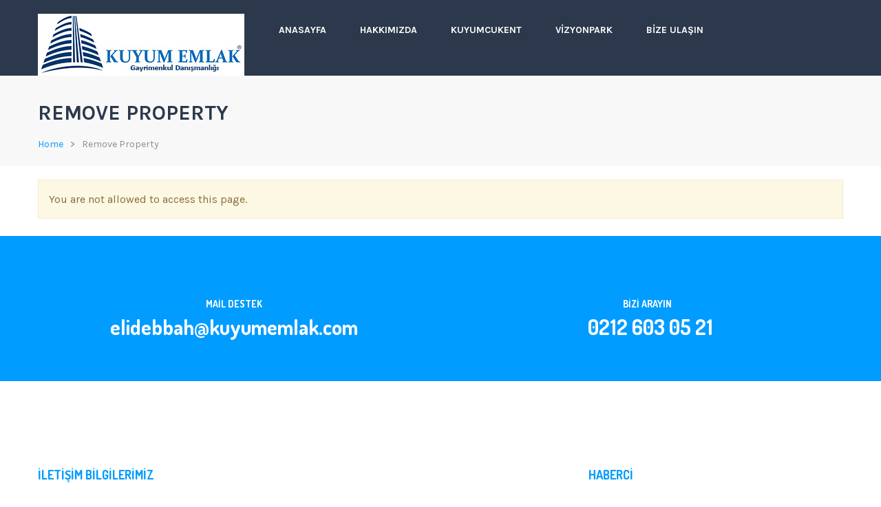

--- FILE ---
content_type: text/html; charset=UTF-8
request_url: https://kuyumemlak.com/remove-property/
body_size: 11825
content:
<!DOCTYPE html>
<html lang="tr" class="no-js">
<head>
	<meta charset="UTF-8">
	<meta name="viewport" content="width=device-width">
	<link rel="profile" href="http://gmpg.org/xfn/11">
	<link rel="pingback" href="https://kuyumemlak.com/xmlrpc.php">
	
	<title>Remove Property &#8211; Kuyum Emlak Kuyumcu Kent Emlak ve Gayrimenkul Danışmanlığı</title>
<meta name='robots' content='max-image-preview:large' />
	<style>img:is([sizes="auto" i], [sizes^="auto," i]) { contain-intrinsic-size: 3000px 1500px }</style>
	<meta property="og:title" content="Remove Property" /><link rel='dns-prefetch' href='//maps.googleapis.com' />
<link rel='dns-prefetch' href='//www.google.com' />
<link rel='dns-prefetch' href='//fonts.googleapis.com' />
<link rel="alternate" type="application/rss+xml" title="Kuyum Emlak Kuyumcu Kent Emlak ve Gayrimenkul Danışmanlığı &raquo; akışı" href="https://kuyumemlak.com/feed/" />
<link rel="alternate" type="application/rss+xml" title="Kuyum Emlak Kuyumcu Kent Emlak ve Gayrimenkul Danışmanlığı &raquo; yorum akışı" href="https://kuyumemlak.com/comments/feed/" />
<script type="text/javascript">
/* <![CDATA[ */
window._wpemojiSettings = {"baseUrl":"https:\/\/s.w.org\/images\/core\/emoji\/16.0.1\/72x72\/","ext":".png","svgUrl":"https:\/\/s.w.org\/images\/core\/emoji\/16.0.1\/svg\/","svgExt":".svg","source":{"concatemoji":"https:\/\/kuyumemlak.com\/wp-includes\/js\/wp-emoji-release.min.js?ver=6.8.3"}};
/*! This file is auto-generated */
!function(s,n){var o,i,e;function c(e){try{var t={supportTests:e,timestamp:(new Date).valueOf()};sessionStorage.setItem(o,JSON.stringify(t))}catch(e){}}function p(e,t,n){e.clearRect(0,0,e.canvas.width,e.canvas.height),e.fillText(t,0,0);var t=new Uint32Array(e.getImageData(0,0,e.canvas.width,e.canvas.height).data),a=(e.clearRect(0,0,e.canvas.width,e.canvas.height),e.fillText(n,0,0),new Uint32Array(e.getImageData(0,0,e.canvas.width,e.canvas.height).data));return t.every(function(e,t){return e===a[t]})}function u(e,t){e.clearRect(0,0,e.canvas.width,e.canvas.height),e.fillText(t,0,0);for(var n=e.getImageData(16,16,1,1),a=0;a<n.data.length;a++)if(0!==n.data[a])return!1;return!0}function f(e,t,n,a){switch(t){case"flag":return n(e,"\ud83c\udff3\ufe0f\u200d\u26a7\ufe0f","\ud83c\udff3\ufe0f\u200b\u26a7\ufe0f")?!1:!n(e,"\ud83c\udde8\ud83c\uddf6","\ud83c\udde8\u200b\ud83c\uddf6")&&!n(e,"\ud83c\udff4\udb40\udc67\udb40\udc62\udb40\udc65\udb40\udc6e\udb40\udc67\udb40\udc7f","\ud83c\udff4\u200b\udb40\udc67\u200b\udb40\udc62\u200b\udb40\udc65\u200b\udb40\udc6e\u200b\udb40\udc67\u200b\udb40\udc7f");case"emoji":return!a(e,"\ud83e\udedf")}return!1}function g(e,t,n,a){var r="undefined"!=typeof WorkerGlobalScope&&self instanceof WorkerGlobalScope?new OffscreenCanvas(300,150):s.createElement("canvas"),o=r.getContext("2d",{willReadFrequently:!0}),i=(o.textBaseline="top",o.font="600 32px Arial",{});return e.forEach(function(e){i[e]=t(o,e,n,a)}),i}function t(e){var t=s.createElement("script");t.src=e,t.defer=!0,s.head.appendChild(t)}"undefined"!=typeof Promise&&(o="wpEmojiSettingsSupports",i=["flag","emoji"],n.supports={everything:!0,everythingExceptFlag:!0},e=new Promise(function(e){s.addEventListener("DOMContentLoaded",e,{once:!0})}),new Promise(function(t){var n=function(){try{var e=JSON.parse(sessionStorage.getItem(o));if("object"==typeof e&&"number"==typeof e.timestamp&&(new Date).valueOf()<e.timestamp+604800&&"object"==typeof e.supportTests)return e.supportTests}catch(e){}return null}();if(!n){if("undefined"!=typeof Worker&&"undefined"!=typeof OffscreenCanvas&&"undefined"!=typeof URL&&URL.createObjectURL&&"undefined"!=typeof Blob)try{var e="postMessage("+g.toString()+"("+[JSON.stringify(i),f.toString(),p.toString(),u.toString()].join(",")+"));",a=new Blob([e],{type:"text/javascript"}),r=new Worker(URL.createObjectURL(a),{name:"wpTestEmojiSupports"});return void(r.onmessage=function(e){c(n=e.data),r.terminate(),t(n)})}catch(e){}c(n=g(i,f,p,u))}t(n)}).then(function(e){for(var t in e)n.supports[t]=e[t],n.supports.everything=n.supports.everything&&n.supports[t],"flag"!==t&&(n.supports.everythingExceptFlag=n.supports.everythingExceptFlag&&n.supports[t]);n.supports.everythingExceptFlag=n.supports.everythingExceptFlag&&!n.supports.flag,n.DOMReady=!1,n.readyCallback=function(){n.DOMReady=!0}}).then(function(){return e}).then(function(){var e;n.supports.everything||(n.readyCallback(),(e=n.source||{}).concatemoji?t(e.concatemoji):e.wpemoji&&e.twemoji&&(t(e.twemoji),t(e.wpemoji)))}))}((window,document),window._wpemojiSettings);
/* ]]> */
</script>
<style>@media screen and (max-width: 650px) {body {padding-bottom:60px;}}</style><style id='wp-emoji-styles-inline-css' type='text/css'>

	img.wp-smiley, img.emoji {
		display: inline !important;
		border: none !important;
		box-shadow: none !important;
		height: 1em !important;
		width: 1em !important;
		margin: 0 0.07em !important;
		vertical-align: -0.1em !important;
		background: none !important;
		padding: 0 !important;
	}
</style>
<link rel='stylesheet' id='wp-block-library-css' href='https://kuyumemlak.com/wp-includes/css/dist/block-library/style.min.css?ver=6.8.3' type='text/css' media='all' />
<style id='classic-theme-styles-inline-css' type='text/css'>
/*! This file is auto-generated */
.wp-block-button__link{color:#fff;background-color:#32373c;border-radius:9999px;box-shadow:none;text-decoration:none;padding:calc(.667em + 2px) calc(1.333em + 2px);font-size:1.125em}.wp-block-file__button{background:#32373c;color:#fff;text-decoration:none}
</style>
<style id='global-styles-inline-css' type='text/css'>
:root{--wp--preset--aspect-ratio--square: 1;--wp--preset--aspect-ratio--4-3: 4/3;--wp--preset--aspect-ratio--3-4: 3/4;--wp--preset--aspect-ratio--3-2: 3/2;--wp--preset--aspect-ratio--2-3: 2/3;--wp--preset--aspect-ratio--16-9: 16/9;--wp--preset--aspect-ratio--9-16: 9/16;--wp--preset--color--black: #000000;--wp--preset--color--cyan-bluish-gray: #abb8c3;--wp--preset--color--white: #ffffff;--wp--preset--color--pale-pink: #f78da7;--wp--preset--color--vivid-red: #cf2e2e;--wp--preset--color--luminous-vivid-orange: #ff6900;--wp--preset--color--luminous-vivid-amber: #fcb900;--wp--preset--color--light-green-cyan: #7bdcb5;--wp--preset--color--vivid-green-cyan: #00d084;--wp--preset--color--pale-cyan-blue: #8ed1fc;--wp--preset--color--vivid-cyan-blue: #0693e3;--wp--preset--color--vivid-purple: #9b51e0;--wp--preset--gradient--vivid-cyan-blue-to-vivid-purple: linear-gradient(135deg,rgba(6,147,227,1) 0%,rgb(155,81,224) 100%);--wp--preset--gradient--light-green-cyan-to-vivid-green-cyan: linear-gradient(135deg,rgb(122,220,180) 0%,rgb(0,208,130) 100%);--wp--preset--gradient--luminous-vivid-amber-to-luminous-vivid-orange: linear-gradient(135deg,rgba(252,185,0,1) 0%,rgba(255,105,0,1) 100%);--wp--preset--gradient--luminous-vivid-orange-to-vivid-red: linear-gradient(135deg,rgba(255,105,0,1) 0%,rgb(207,46,46) 100%);--wp--preset--gradient--very-light-gray-to-cyan-bluish-gray: linear-gradient(135deg,rgb(238,238,238) 0%,rgb(169,184,195) 100%);--wp--preset--gradient--cool-to-warm-spectrum: linear-gradient(135deg,rgb(74,234,220) 0%,rgb(151,120,209) 20%,rgb(207,42,186) 40%,rgb(238,44,130) 60%,rgb(251,105,98) 80%,rgb(254,248,76) 100%);--wp--preset--gradient--blush-light-purple: linear-gradient(135deg,rgb(255,206,236) 0%,rgb(152,150,240) 100%);--wp--preset--gradient--blush-bordeaux: linear-gradient(135deg,rgb(254,205,165) 0%,rgb(254,45,45) 50%,rgb(107,0,62) 100%);--wp--preset--gradient--luminous-dusk: linear-gradient(135deg,rgb(255,203,112) 0%,rgb(199,81,192) 50%,rgb(65,88,208) 100%);--wp--preset--gradient--pale-ocean: linear-gradient(135deg,rgb(255,245,203) 0%,rgb(182,227,212) 50%,rgb(51,167,181) 100%);--wp--preset--gradient--electric-grass: linear-gradient(135deg,rgb(202,248,128) 0%,rgb(113,206,126) 100%);--wp--preset--gradient--midnight: linear-gradient(135deg,rgb(2,3,129) 0%,rgb(40,116,252) 100%);--wp--preset--font-size--small: 13px;--wp--preset--font-size--medium: 20px;--wp--preset--font-size--large: 36px;--wp--preset--font-size--x-large: 42px;--wp--preset--spacing--20: 0.44rem;--wp--preset--spacing--30: 0.67rem;--wp--preset--spacing--40: 1rem;--wp--preset--spacing--50: 1.5rem;--wp--preset--spacing--60: 2.25rem;--wp--preset--spacing--70: 3.38rem;--wp--preset--spacing--80: 5.06rem;--wp--preset--shadow--natural: 6px 6px 9px rgba(0, 0, 0, 0.2);--wp--preset--shadow--deep: 12px 12px 50px rgba(0, 0, 0, 0.4);--wp--preset--shadow--sharp: 6px 6px 0px rgba(0, 0, 0, 0.2);--wp--preset--shadow--outlined: 6px 6px 0px -3px rgba(255, 255, 255, 1), 6px 6px rgba(0, 0, 0, 1);--wp--preset--shadow--crisp: 6px 6px 0px rgba(0, 0, 0, 1);}:where(.is-layout-flex){gap: 0.5em;}:where(.is-layout-grid){gap: 0.5em;}body .is-layout-flex{display: flex;}.is-layout-flex{flex-wrap: wrap;align-items: center;}.is-layout-flex > :is(*, div){margin: 0;}body .is-layout-grid{display: grid;}.is-layout-grid > :is(*, div){margin: 0;}:where(.wp-block-columns.is-layout-flex){gap: 2em;}:where(.wp-block-columns.is-layout-grid){gap: 2em;}:where(.wp-block-post-template.is-layout-flex){gap: 1.25em;}:where(.wp-block-post-template.is-layout-grid){gap: 1.25em;}.has-black-color{color: var(--wp--preset--color--black) !important;}.has-cyan-bluish-gray-color{color: var(--wp--preset--color--cyan-bluish-gray) !important;}.has-white-color{color: var(--wp--preset--color--white) !important;}.has-pale-pink-color{color: var(--wp--preset--color--pale-pink) !important;}.has-vivid-red-color{color: var(--wp--preset--color--vivid-red) !important;}.has-luminous-vivid-orange-color{color: var(--wp--preset--color--luminous-vivid-orange) !important;}.has-luminous-vivid-amber-color{color: var(--wp--preset--color--luminous-vivid-amber) !important;}.has-light-green-cyan-color{color: var(--wp--preset--color--light-green-cyan) !important;}.has-vivid-green-cyan-color{color: var(--wp--preset--color--vivid-green-cyan) !important;}.has-pale-cyan-blue-color{color: var(--wp--preset--color--pale-cyan-blue) !important;}.has-vivid-cyan-blue-color{color: var(--wp--preset--color--vivid-cyan-blue) !important;}.has-vivid-purple-color{color: var(--wp--preset--color--vivid-purple) !important;}.has-black-background-color{background-color: var(--wp--preset--color--black) !important;}.has-cyan-bluish-gray-background-color{background-color: var(--wp--preset--color--cyan-bluish-gray) !important;}.has-white-background-color{background-color: var(--wp--preset--color--white) !important;}.has-pale-pink-background-color{background-color: var(--wp--preset--color--pale-pink) !important;}.has-vivid-red-background-color{background-color: var(--wp--preset--color--vivid-red) !important;}.has-luminous-vivid-orange-background-color{background-color: var(--wp--preset--color--luminous-vivid-orange) !important;}.has-luminous-vivid-amber-background-color{background-color: var(--wp--preset--color--luminous-vivid-amber) !important;}.has-light-green-cyan-background-color{background-color: var(--wp--preset--color--light-green-cyan) !important;}.has-vivid-green-cyan-background-color{background-color: var(--wp--preset--color--vivid-green-cyan) !important;}.has-pale-cyan-blue-background-color{background-color: var(--wp--preset--color--pale-cyan-blue) !important;}.has-vivid-cyan-blue-background-color{background-color: var(--wp--preset--color--vivid-cyan-blue) !important;}.has-vivid-purple-background-color{background-color: var(--wp--preset--color--vivid-purple) !important;}.has-black-border-color{border-color: var(--wp--preset--color--black) !important;}.has-cyan-bluish-gray-border-color{border-color: var(--wp--preset--color--cyan-bluish-gray) !important;}.has-white-border-color{border-color: var(--wp--preset--color--white) !important;}.has-pale-pink-border-color{border-color: var(--wp--preset--color--pale-pink) !important;}.has-vivid-red-border-color{border-color: var(--wp--preset--color--vivid-red) !important;}.has-luminous-vivid-orange-border-color{border-color: var(--wp--preset--color--luminous-vivid-orange) !important;}.has-luminous-vivid-amber-border-color{border-color: var(--wp--preset--color--luminous-vivid-amber) !important;}.has-light-green-cyan-border-color{border-color: var(--wp--preset--color--light-green-cyan) !important;}.has-vivid-green-cyan-border-color{border-color: var(--wp--preset--color--vivid-green-cyan) !important;}.has-pale-cyan-blue-border-color{border-color: var(--wp--preset--color--pale-cyan-blue) !important;}.has-vivid-cyan-blue-border-color{border-color: var(--wp--preset--color--vivid-cyan-blue) !important;}.has-vivid-purple-border-color{border-color: var(--wp--preset--color--vivid-purple) !important;}.has-vivid-cyan-blue-to-vivid-purple-gradient-background{background: var(--wp--preset--gradient--vivid-cyan-blue-to-vivid-purple) !important;}.has-light-green-cyan-to-vivid-green-cyan-gradient-background{background: var(--wp--preset--gradient--light-green-cyan-to-vivid-green-cyan) !important;}.has-luminous-vivid-amber-to-luminous-vivid-orange-gradient-background{background: var(--wp--preset--gradient--luminous-vivid-amber-to-luminous-vivid-orange) !important;}.has-luminous-vivid-orange-to-vivid-red-gradient-background{background: var(--wp--preset--gradient--luminous-vivid-orange-to-vivid-red) !important;}.has-very-light-gray-to-cyan-bluish-gray-gradient-background{background: var(--wp--preset--gradient--very-light-gray-to-cyan-bluish-gray) !important;}.has-cool-to-warm-spectrum-gradient-background{background: var(--wp--preset--gradient--cool-to-warm-spectrum) !important;}.has-blush-light-purple-gradient-background{background: var(--wp--preset--gradient--blush-light-purple) !important;}.has-blush-bordeaux-gradient-background{background: var(--wp--preset--gradient--blush-bordeaux) !important;}.has-luminous-dusk-gradient-background{background: var(--wp--preset--gradient--luminous-dusk) !important;}.has-pale-ocean-gradient-background{background: var(--wp--preset--gradient--pale-ocean) !important;}.has-electric-grass-gradient-background{background: var(--wp--preset--gradient--electric-grass) !important;}.has-midnight-gradient-background{background: var(--wp--preset--gradient--midnight) !important;}.has-small-font-size{font-size: var(--wp--preset--font-size--small) !important;}.has-medium-font-size{font-size: var(--wp--preset--font-size--medium) !important;}.has-large-font-size{font-size: var(--wp--preset--font-size--large) !important;}.has-x-large-font-size{font-size: var(--wp--preset--font-size--x-large) !important;}
:where(.wp-block-post-template.is-layout-flex){gap: 1.25em;}:where(.wp-block-post-template.is-layout-grid){gap: 1.25em;}
:where(.wp-block-columns.is-layout-flex){gap: 2em;}:where(.wp-block-columns.is-layout-grid){gap: 2em;}
:root :where(.wp-block-pullquote){font-size: 1.5em;line-height: 1.6;}
</style>
<link rel='stylesheet' id='mapescape.css-css' href='https://kuyumemlak.com/wp-content/plugins/realia/libraries/mapescape/css/mapescape.css?ver=20160604' type='text/css' media='all' />
<link rel='stylesheet' id='contact-form-7-css' href='https://kuyumemlak.com/wp-content/plugins/contact-form-7/includes/css/styles.css?ver=6.1.4' type='text/css' media='all' />
<link rel='stylesheet' id='rs-plugin-settings-css' href='https://kuyumemlak.com/wp-content/plugins/revslider/public/assets/css/settings.css?ver=5.4.8.2' type='text/css' media='all' />
<style id='rs-plugin-settings-inline-css' type='text/css'>
#rs-demo-id {}
</style>
<link rel='stylesheet' id='apushome-theme-fonts-css' href='https://fonts.googleapis.com/css?family=Karla:400,700|Dosis:300,400,500,600,700,800&#038;subset=latin%2Clatin-ext' type='text/css' media='all' />
<link rel='stylesheet' id='font-awesome-css' href='https://kuyumemlak.com/wp-content/plugins/js_composer/assets/lib/bower/font-awesome/css/font-awesome.min.css?ver=5.6' type='text/css' media='all' />
<link rel='stylesheet' id='apus-font-css' href='https://kuyumemlak.com/wp-content/themes/apushome/css/apus-font.css?ver=1.0.0' type='text/css' media='all' />
<link rel='stylesheet' id='material-design-iconic-font-css' href='https://kuyumemlak.com/wp-content/themes/apushome/css/material-design-iconic-font.css?ver=2.2.0' type='text/css' media='all' />
<link rel='stylesheet' id='animate-css' href='https://kuyumemlak.com/wp-content/themes/apushome/css/animate.css?ver=3.5.0' type='text/css' media='all' />
<link rel='stylesheet' id='bootstrap-css' href='https://kuyumemlak.com/wp-content/themes/apushome/css/bootstrap.css?ver=3.2.0' type='text/css' media='all' />
<link rel='stylesheet' id='apushome-template-css' href='https://kuyumemlak.com/wp-content/themes/apushome/css/template.css?ver=3.2' type='text/css' media='all' />
<style id='apushome-template-inline-css' type='text/css'>
.vc_custom_1497601681847{background-color: #009cff !important;}.vc_custom_1497606036800{background-color: #ffffff !important;}.vc_custom_1497606021133{background-color: #ffffff !important;}.vc_custom_1497606028831{background-color: #ffffff !important;}.vc_custom_1497603121618{padding-top: 15px !important;padding-bottom: 15px !important;background-color: #f8f8f8 !important;}.vc_custom_1497603418348{padding-top: 2px !important;}
/* check main color *//* check second color *//* seting second *//* Typo *//* seting background main */body, p{}/* seting background main */h1,h2,h3,h4,h5,h6,.widget-title,.widgettitle{}/* Custom CSS */
</style>
<link rel='stylesheet' id='apushome-style-css' href='https://kuyumemlak.com/wp-content/themes/apushome/style.css?ver=3.2' type='text/css' media='all' />
<link rel='stylesheet' id='magnific-popup-css' href='https://kuyumemlak.com/wp-content/themes/apushome/js/magnific/magnific-popup.css?ver=1.1.0' type='text/css' media='all' />
<link rel='stylesheet' id='colorbox-css' href='https://kuyumemlak.com/wp-content/themes/apushome/js/colorbox/colorbox.css?ver=1.1.0' type='text/css' media='all' />
<link rel='stylesheet' id='perfect-scrollbar-css' href='https://kuyumemlak.com/wp-content/themes/apushome/css/perfect-scrollbar.css?ver=0.6.12' type='text/css' media='all' />
<link rel='stylesheet' id='call-now-button-modern-style-css' href='https://kuyumemlak.com/wp-content/plugins/call-now-button/resources/style/modern.css?ver=1.5.1' type='text/css' media='all' />
<script type="text/javascript" src="//maps.googleapis.com/maps/api/js?key=AIzaSyBv2FB_FPpUx_nZ7bbrt1qHnXMGmD8I-Ms&amp;libraries=weather%2Cgeometry%2Cvisualization%2Cplaces%2Cdrawing&amp;ver=6.8.3" id="google-maps-js"></script>
<script type="text/javascript" src="https://kuyumemlak.com/wp-includes/js/jquery/jquery.min.js?ver=3.7.1" id="jquery-core-js"></script>
<script type="text/javascript" src="https://kuyumemlak.com/wp-includes/js/jquery/jquery-migrate.min.js?ver=3.4.1" id="jquery-migrate-js"></script>
<script type="text/javascript" src="https://kuyumemlak.com/wp-content/plugins/realia/libraries/jquery.chained.remote.custom.min.js?ver=6.8.3" id="jquery-chained-remote-js"></script>
<script type="text/javascript" src="https://kuyumemlak.com/wp-content/plugins/revslider/public/assets/js/jquery.themepunch.tools.min.js?ver=5.4.8.2" id="tp-tools-js"></script>
<script type="text/javascript" src="https://kuyumemlak.com/wp-content/plugins/revslider/public/assets/js/jquery.themepunch.revolution.min.js?ver=5.4.8.2" id="revmin-js"></script>
<script type="text/javascript" src="https://kuyumemlak.com/wp-content/themes/apushome/js/maps/jquery-google-map-custom.js?ver=1.2" id="jquery-google-map-custom-js"></script>
<script type="text/javascript" src="https://kuyumemlak.com/wp-content/themes/apushome/js/maps/script.js?ver=1.0" id="apushome-map-script-js"></script>
<link rel="https://api.w.org/" href="https://kuyumemlak.com/wp-json/" /><link rel="alternate" title="JSON" type="application/json" href="https://kuyumemlak.com/wp-json/wp/v2/pages/2480" /><link rel="EditURI" type="application/rsd+xml" title="RSD" href="https://kuyumemlak.com/xmlrpc.php?rsd" />
<meta name="generator" content="WordPress 6.8.3" />
<link rel="canonical" href="https://kuyumemlak.com/remove-property/" />
<link rel='shortlink' href='https://kuyumemlak.com/?p=2480' />
<link rel="alternate" title="oEmbed (JSON)" type="application/json+oembed" href="https://kuyumemlak.com/wp-json/oembed/1.0/embed?url=https%3A%2F%2Fkuyumemlak.com%2Fremove-property%2F" />
<link rel="alternate" title="oEmbed (XML)" type="text/xml+oembed" href="https://kuyumemlak.com/wp-json/oembed/1.0/embed?url=https%3A%2F%2Fkuyumemlak.com%2Fremove-property%2F&#038;format=xml" />

		<!-- GA Google Analytics @ https://m0n.co/ga -->
		<script>
			(function(i,s,o,g,r,a,m){i['GoogleAnalyticsObject']=r;i[r]=i[r]||function(){
			(i[r].q=i[r].q||[]).push(arguments)},i[r].l=1*new Date();a=s.createElement(o),
			m=s.getElementsByTagName(o)[0];a.async=1;a.src=g;m.parentNode.insertBefore(a,m)
			})(window,document,'script','https://www.google-analytics.com/analytics.js','ga');
			ga('create', 'UA-352331-25', 'auto');
			ga('send', 'pageview');
		</script>

	<style type="text/css">.recentcomments a{display:inline !important;padding:0 !important;margin:0 !important;}</style><meta name="generator" content="Powered by WPBakery Page Builder - drag and drop page builder for WordPress."/>
<!--[if lte IE 9]><link rel="stylesheet" type="text/css" href="https://kuyumemlak.com/wp-content/plugins/js_composer/assets/css/vc_lte_ie9.min.css" media="screen"><![endif]--><meta name="generator" content="Powered by Slider Revolution 5.4.8.2 - responsive, Mobile-Friendly Slider Plugin for WordPress with comfortable drag and drop interface." />
<script type="text/javascript">function setREVStartSize(e){									
						try{ e.c=jQuery(e.c);var i=jQuery(window).width(),t=9999,r=0,n=0,l=0,f=0,s=0,h=0;
							if(e.responsiveLevels&&(jQuery.each(e.responsiveLevels,function(e,f){f>i&&(t=r=f,l=e),i>f&&f>r&&(r=f,n=e)}),t>r&&(l=n)),f=e.gridheight[l]||e.gridheight[0]||e.gridheight,s=e.gridwidth[l]||e.gridwidth[0]||e.gridwidth,h=i/s,h=h>1?1:h,f=Math.round(h*f),"fullscreen"==e.sliderLayout){var u=(e.c.width(),jQuery(window).height());if(void 0!=e.fullScreenOffsetContainer){var c=e.fullScreenOffsetContainer.split(",");if (c) jQuery.each(c,function(e,i){u=jQuery(i).length>0?u-jQuery(i).outerHeight(!0):u}),e.fullScreenOffset.split("%").length>1&&void 0!=e.fullScreenOffset&&e.fullScreenOffset.length>0?u-=jQuery(window).height()*parseInt(e.fullScreenOffset,0)/100:void 0!=e.fullScreenOffset&&e.fullScreenOffset.length>0&&(u-=parseInt(e.fullScreenOffset,0))}f=u}else void 0!=e.minHeight&&f<e.minHeight&&(f=e.minHeight);e.c.closest(".rev_slider_wrapper").css({height:f})					
						}catch(d){console.log("Failure at Presize of Slider:"+d)}						
					};</script>
<style type="text/css" title="dynamic-css" class="options-output">h1{opacity: 1;visibility: visible;-webkit-transition: opacity 0.24s ease-in-out;-moz-transition: opacity 0.24s ease-in-out;transition: opacity 0.24s ease-in-out;}.wf-loading h1{opacity: 0;}.ie.wf-loading h1{visibility: hidden;}h2{opacity: 1;visibility: visible;-webkit-transition: opacity 0.24s ease-in-out;-moz-transition: opacity 0.24s ease-in-out;transition: opacity 0.24s ease-in-out;}.wf-loading h2{opacity: 0;}.ie.wf-loading h2{visibility: hidden;}h3, .widgettitle, .widget-title{opacity: 1;visibility: visible;-webkit-transition: opacity 0.24s ease-in-out;-moz-transition: opacity 0.24s ease-in-out;transition: opacity 0.24s ease-in-out;}.wf-loading h3,.wf-loading  .widgettitle,.wf-loading  .widget-title{opacity: 0;}.ie.wf-loading h3,.ie.wf-loading  .widgettitle,.ie.wf-loading  .widget-title{visibility: hidden;}h4{opacity: 1;visibility: visible;-webkit-transition: opacity 0.24s ease-in-out;-moz-transition: opacity 0.24s ease-in-out;transition: opacity 0.24s ease-in-out;}.wf-loading h4{opacity: 0;}.ie.wf-loading h4{visibility: hidden;}h5{opacity: 1;visibility: visible;-webkit-transition: opacity 0.24s ease-in-out;-moz-transition: opacity 0.24s ease-in-out;transition: opacity 0.24s ease-in-out;}.wf-loading h5{opacity: 0;}.ie.wf-loading h5{visibility: hidden;}h6{opacity: 1;visibility: visible;-webkit-transition: opacity 0.24s ease-in-out;-moz-transition: opacity 0.24s ease-in-out;transition: opacity 0.24s ease-in-out;}.wf-loading h6{opacity: 0;}.ie.wf-loading h6{visibility: hidden;}</style><noscript><style type="text/css"> .wpb_animate_when_almost_visible { opacity: 1; }</style></noscript></head>
<body class="wp-singular page-template-default page page-id-2480 wp-theme-apushome apus-body-loading image-lazy-loading wpb-js-composer js-comp-ver-5.6 vc_responsive">
	<div class="apus-page-loading">
	  	<div class="spinner">
		  <div class="rect1"></div>
		  <div class="rect2"></div>
		  <div class="rect3"></div>
		  <div class="rect4"></div>
		  <div class="rect5"></div>
		</div>
	</div>
	
<div id="wrapper-container" class="wrapper-container">

	<div id="apus-mobile-menu" class="apus-offcanvas hidden-lg hidden-md"> 
    <div class="apus-offcanvas-body">
        <div class="offcanvas-head bg-primary">
            <a class="btn-toggle-canvas" data-toggle="offcanvas">
                <i class="fa fa-close"></i> <strong>MENU</strong>
            </a>
        </div>

        <nav class="navbar navbar-offcanvas navbar-static" role="navigation">
            <div class="navbar-collapse navbar-offcanvas-collapse"><ul id="main-mobile-menu" class="nav navbar-nav"><li id="menu-item-3197" class="menu-item-3197"><a href="https://kuyumemlak.com/">Anasayfa</a></li>
<li id="menu-item-3211" class="menu-item-3211"><a href="https://kuyumemlak.com/hakkimizda/">Hakkımızda</a></li>
<li id="menu-item-3220" class="menu-item-3220"><a href="https://kuyumemlak.com/kuyumcukent/">Kuyumcukent</a></li>
<li id="menu-item-3231" class="menu-item-3231"><a href="https://kuyumemlak.com/vizyonpark/">Vizyonpark</a></li>
<li id="menu-item-3246" class="menu-item-3246"><a href="https://kuyumemlak.com/bize-ulasin/">Bize Ulaşın</a></li>
</ul></div>        </nav>

    </div>
</div>
<div class="over-dark"></div>
	<div id="apus-header-mobile" class="header-mobile hidden-lg hidden-md clearfix">
    <div class="container">
        
                    <div class="logo pull-left">
                <a href="https://kuyumemlak.com/" >
                    <img src="https://kuyumemlak.com/wp-content/uploads/2019/09/kuyumlogo.jpg" alt="Kuyum Emlak Kuyumcu Kent Emlak ve Gayrimenkul Danışmanlığı">
                </a>
            </div>
                <div class="pull-right header-mobile-right">
            <button data-toggle="offcanvas" class="btn btn-offcanvas btn-toggle-canvas offcanvas pull-left" type="button">
               <i class="fa fa-bars"></i>
            </button>
                    </div>
    </div>
</div>
		<header id="apus-header" class="apus-header header-default hidden-sm hidden-xs" role="banner">
    <div class="main-sticky-header-wrapper">
        <div class="main-sticky-header">
            <div class="header-middle">
                <div class="container">
                    <div class="pull-left">
                        <div class="logo-in-theme ">
                            
    <div class="logo">
        <a href="https://kuyumemlak.com/" >
            <img src="https://kuyumemlak.com/wp-content/uploads/2019/09/kuyumlogo.jpg" alt="Kuyum Emlak Kuyumcu Kent Emlak ve Gayrimenkul Danışmanlığı">
        </a>
    </div>
                        </div>
                    </div>
                    <div class="pull-left">
                                                    <div class="main-menu pull-left">
                                <nav data-duration="400" class="hidden-xs hidden-sm apus-megamenu slide animate navbar p-static" role="navigation">
                                <div class="collapse navbar-collapse"><ul id="primary-menu" class="nav navbar-nav megamenu"><li class="menu-item-3197 aligned-left"><a href="https://kuyumemlak.com/">Anasayfa</a></li>
<li class="menu-item-3211 aligned-left"><a href="https://kuyumemlak.com/hakkimizda/">Hakkımızda</a></li>
<li class="menu-item-3220 aligned-left"><a href="https://kuyumemlak.com/kuyumcukent/">Kuyumcukent</a></li>
<li class="menu-item-3231 aligned-left"><a href="https://kuyumemlak.com/vizyonpark/">Vizyonpark</a></li>
<li class="menu-item-3246 aligned-left"><a href="https://kuyumemlak.com/bize-ulasin/">Bize Ulaşın</a></li>
</ul></div>                                </nav>
                            </div>
                                            </div>
                    <div class="pull-right header-right clearfix">
                                                                    </div>
                </div>
            </div>
        </div>
    </div>
</header>	<div id="apus-main-content"><section id="apus-breadscrumb" class="apus-breadscrumb"><div class="container"><div class="wrapper-breads"><div class="wrapper-breads-inner"><h2 class="bread-title">Remove Property</h2><div class="breadscrumb-inner"><ol class="breadcrumb"><li><a href="https://kuyumemlak.com">Home</a>  </li> <li><span class="active">Remove Property</span></li></ol></div></div></div></div></section>
<section id="main-container" class="container inner">
	<div class="row">
				<div id="main-content" class="main-page col-xs-12">
			<main id="main" class="site-main" role="main">

				
<div class="alert alert-warning">
	You are not allowed to access this page.</div><!-- /.alert -->

			</main><!-- .site-main -->

		</div><!-- .content-area -->
			</div>
</section>

	</div><!-- .site-content -->

	<footer id="apus-footer" class="apus-footer" role="contentinfo">
					<div class="container">
				<div class="footer-builder-wrapper lighting footer-5"><div data-vc-full-width="true" data-vc-full-width-init="false" class="vc_row wpb_row vc_row-fluid vc_custom_1497601681847 vc_row-has-fill"><div class="wpb_column vc_column_container vc_col-sm-12"><div class="vc_column-inner"><div class="wpb_wrapper"><div class="vc_empty_space"   style="height: 30px" ><span class="vc_empty_space_inner"></span></div>
<div class="vc_empty_space"   style="height: 25px" ><span class="vc_empty_space_inner"></span></div>
<div class="vc_row wpb_row vc_inner vc_row-fluid"><div class="wpb_column vc_column_container vc_col-sm-6"><div class="vc_column-inner"><div class="wpb_wrapper"><div class="widget-information-box  ">
	        <h3 class="title" >
           <span>Mail Destek</span>
        </h3>
                <div class="description">
            <p>elidebbah@kuyumemlak.com</p>
        </div>
    </div></div></div></div><div class="wpb_column vc_column_container vc_col-sm-6"><div class="vc_column-inner"><div class="wpb_wrapper"><div class="widget-information-box  ">
	        <h3 class="title" >
           <span>Bizi Arayın</span>
        </h3>
                <div class="description">
            <p><i class="mn-icon-250"></i> 0212 603 05 21</p>
        </div>
    </div></div></div></div></div><div class="vc_empty_space"   style="height: 25px" ><span class="vc_empty_space_inner"></span></div>
<div class="vc_empty_space"   style="height: 30px" ><span class="vc_empty_space_inner"></span></div>
</div></div></div></div><div class="vc_row-full-width vc_clearfix"></div><div data-vc-full-width="true" data-vc-full-width-init="false" class="vc_row wpb_row vc_row-fluid vc_custom_1497606036800 vc_row-has-fill"><div class="wpb_column vc_column_container vc_col-sm-12"><div class="vc_column-inner"><div class="wpb_wrapper"><div class="vc_empty_space"   style="height: 25px" ><span class="vc_empty_space_inner"></span></div>
<div class="vc_empty_space"   style="height: 30px" ><span class="vc_empty_space_inner"></span></div>
</div></div></div></div><div class="vc_row-full-width vc_clearfix"></div><div data-vc-full-width="true" data-vc-full-width-init="false" class="vc_row wpb_row vc_row-fluid vc_custom_1497606021133 vc_row-has-fill"><div class="wpb_column vc_column_container vc_col-sm-4"><div class="vc_column-inner"><div class="wpb_wrapper">
	<div class="wpb_text_column wpb_content_element " >
		<div class="wpb_wrapper">
			<div class="widget contact style2">
<h3 class="widget-title">İletişim Bilgilerimiz</h3>
<ul>
<li><i class="icon-ap_pin"></i>Kuyumcukent Atölye Bloğu 1.Kat 7.Sokak No:1<br />
Pk:34197 Yenibosna / Bahçelievler / İSTANBUL</li>
<li><i class="icon-ap_phone"></i>(+90533) 739 41 80</li>
<li><i class="icon-ap_phone"></i>(+90212) 603 05 21</li>
<li><i class="icon-ap_email"></i><a class="a2" title="elidebbah@kuyumemlak.com" href="mailto:elidebbah@kuyumemlak.com">elidebbah@kuyumemlak.com</a></li>
</ul>
</div>

		</div>
	</div>
<div class="vc_empty_space"   style="height: 15px" ><span class="vc_empty_space_inner"></span></div>
<div class="widget widget-social   ">
        <div class="widget-content">
    		    			<ul class="social">
			    			                <li>
			                    <a href="#" class="facebook">
			                        <i class="fa fa-facebook "></i>
			                    </a>
			                </li>
			    			                <li>
			                    <a href="#" class="twitter">
			                        <i class="fa fa-twitter "></i>
			                    </a>
			                </li>
			    			                <li>
			                    <a href="#" class="youtube">
			                        <i class="fa fa-youtube "></i>
			                    </a>
			                </li>
			    			                <li>
			                    <a href="#" class="pinterest">
			                        <i class="fa fa-pinterest "></i>
			                    </a>
			                </li>
			    			                <li>
			                    <a href="#" class="google-plus">
			                        <i class="fa fa-google-plus "></i>
			                    </a>
			                </li>
			    			</ul>
			</div>
</div></div></div></div><div class="wpb_column vc_column_container vc_col-sm-4"><div class="vc_column-inner"><div class="wpb_wrapper"><div class="vc_row wpb_row vc_inner vc_row-fluid"><div class="wpb_column vc_column_container vc_col-sm-6"><div class="vc_column-inner"><div class="wpb_wrapper"><div class="apus_custom_menu wpb_content_element "><div class="widget widget_nav_menu"></div></div></div></div></div><div class="wpb_column vc_column_container vc_col-sm-6"><div class="vc_column-inner"><div class="wpb_wrapper"><div class="vc_empty_space"   style="height: 25px" ><span class="vc_empty_space_inner"></span></div>
<div class="vc_empty_space"   style="height: 20px" ><span class="vc_empty_space_inner"></span></div>
<div class="apus_custom_menu wpb_content_element "><div class="widget widget_nav_menu"></div></div></div></div></div></div></div></div></div><div class="wpb_column vc_column_container vc_col-sm-4"><div class="vc_column-inner"><div class="wpb_wrapper"><div class="widget widget-newletter  style4 hastitle" >
            <h3 class="widget-title">
        	            <span>Haberci</span>
        </h3>
        <div class="widget-content"> 
					<p class="widget-description">
				Bültenimize kayıt olarak sizi yeni eklenen portföylerimizden haberdar ediyoruz.			</p>
				
		
		<script>(function() {
	window.mc4wp = window.mc4wp || {
		listeners: [],
		forms: {
			on: function(evt, cb) {
				window.mc4wp.listeners.push(
					{
						event   : evt,
						callback: cb
					}
				);
			}
		}
	}
})();
</script><!-- Mailchimp for WordPress v4.10.6 - https://wordpress.org/plugins/mailchimp-for-wp/ --><form id="mc4wp-form-1" class="mc4wp-form mc4wp-form-2513" method="post" data-id="2513" data-name="Newsletter" ><div class="mc4wp-form-fields"><div class="input-group"> 
    <input type="email" name="EMAIL" placeholder="Mail Adresiniz" class="form-control" required>
  <span class="input-group-btn"> 
     <button class="btn btn-theme" type="submit">Kaydol</button> 
  </span> 
</div></div><label style="display: none !important;">Leave this field empty if you're human: <input type="text" name="_mc4wp_honeypot" value="" tabindex="-1" autocomplete="off" /></label><input type="hidden" name="_mc4wp_timestamp" value="1768724027" /><input type="hidden" name="_mc4wp_form_id" value="2513" /><input type="hidden" name="_mc4wp_form_element_id" value="mc4wp-form-1" /><div class="mc4wp-response"></div></form><!-- / Mailchimp for WordPress Plugin -->	</div>
</div></div></div></div></div><div class="vc_row-full-width vc_clearfix"></div><div data-vc-full-width="true" data-vc-full-width-init="false" class="vc_row wpb_row vc_row-fluid vc_custom_1497606028831 vc_row-has-fill"><div class="wpb_column vc_column_container vc_col-sm-12"><div class="vc_column-inner"><div class="wpb_wrapper"><div class="vc_empty_space"   style="height: 20px" ><span class="vc_empty_space_inner"></span></div>
<div class="vc_empty_space"   style="height: 20px" ><span class="vc_empty_space_inner"></span></div>
</div></div></div></div><div class="vc_row-full-width vc_clearfix"></div><div data-vc-full-width="true" data-vc-full-width-init="false" class="vc_row wpb_row vc_row-fluid vc_custom_1497603121618 vc_row-has-fill"><div class="wpb_column vc_column_container vc_col-sm-6"><div class="vc_column-inner"><div class="wpb_wrapper"><div style="font-size: 14px;color: #2c394c;text-align: left" class="vc_custom_heading vc_custom_1497603418348" >© 2019 KuyumEmlak Gayrimenkul Danışmanlığı- Web Tasarım E-ticaretim.net</div></div></div></div><div class="wpb_column vc_column_container vc_col-sm-6"><div class="vc_column-inner"><div class="wpb_wrapper"></div></div></div></div><div class="vc_row-full-width vc_clearfix"></div>

&nbsp;</div>			</div>
				
	</footer><!-- .site-footer -->

			<div id="compare-sidebar" class="">
			<div class="compare-sidebar-wrapper">
				<h3 class="title">Compare Properties</h3>
							</div>
			<div class="compare-sidebar-btn">
				<div class="open-text">
					Compare (<span class="count">0</span>)
				</div>
			</div>
		</div><!-- .widget-area -->
	
			<a href="#" id="back-to-top" class="add-fix-top">
			<i class="fa fa-angle-up"></i>
		</a>
	
</div><!-- .site -->

<script type="speculationrules">
{"prefetch":[{"source":"document","where":{"and":[{"href_matches":"\/*"},{"not":{"href_matches":["\/wp-*.php","\/wp-admin\/*","\/wp-content\/uploads\/*","\/wp-content\/*","\/wp-content\/plugins\/*","\/wp-content\/themes\/apushome\/*","\/*\\?(.+)"]}},{"not":{"selector_matches":"a[rel~=\"nofollow\"]"}},{"not":{"selector_matches":".no-prefetch, .no-prefetch a"}}]},"eagerness":"conservative"}]}
</script>
            <script type="text/javascript">
				var recaptchaCallback = function() {
					var recaptchas = document.getElementsByClassName("g-recaptcha");

					for(var i=0; i<recaptchas.length; i++) {
						var recaptcha = recaptchas[i];
						var sitekey = recaptcha.dataset.sitekey;

						grecaptcha.render(recaptcha, {
							'sitekey' : sitekey
						});
					}
				};
            </script>
        
<!--Start of Tawk.to Script (0.9.2)-->
<script id="tawk-script" type="text/javascript">
var Tawk_API = Tawk_API || {};
var Tawk_LoadStart=new Date();
(function(){
	var s1 = document.createElement( 'script' ),s0=document.getElementsByTagName( 'script' )[0];
	s1.async = true;
	s1.src = 'https://embed.tawk.to/5d7f38f6c22bdd393bb60164/default';
	s1.charset = 'UTF-8';
	s1.setAttribute( 'crossorigin','*' );
	s0.parentNode.insertBefore( s1, s0 );
})();
</script>
<!--End of Tawk.to Script (0.9.2)-->

<script>(function() {function maybePrefixUrlField () {
  const value = this.value.trim()
  if (value !== '' && value.indexOf('http') !== 0) {
    this.value = 'http://' + value
  }
}

const urlFields = document.querySelectorAll('.mc4wp-form input[type="url"]')
for (let j = 0; j < urlFields.length; j++) {
  urlFields[j].addEventListener('blur', maybePrefixUrlField)
}
})();</script>            <div class="hidden apus-favorite-login-info">
                Please login to add this property.                <a href="https://kuyumemlak.com/login/">
                    Click here to login                </a>
            </div>
        <!-- Call Now Button 1.5.1 (https://callnowbutton.com) [renderer:modern]-->
<a  href="tel:0533 739 41 80" id="callnowbutton" class="call-now-button  cnb-zoom-70  cnb-zindex-2  cnb-text  cnb-full cnb-full-bottom cnb-displaymode cnb-displaymode-mobile-only" style="background-color:#1e73be;" onclick='return gtag_report_conversion("tel:0533 739 41 80");'><img alt="" src="[data-uri]" width="40"><span style="color:#ffffff">Hemen Arayın</span></a><link rel='stylesheet' id='js_composer_front-css' href='https://kuyumemlak.com/wp-content/plugins/js_composer/assets/css/js_composer.min.css?ver=5.6' type='text/css' media='all' />
<script type="text/javascript" src="https://kuyumemlak.com/wp-content/plugins/realia/libraries/jquery-google-map/infobox.js?ver=6.8.3" id="infobox-js"></script>
<script type="text/javascript" src="https://kuyumemlak.com/wp-content/plugins/realia/libraries/jquery-google-map/markerclusterer.js?ver=6.8.3" id="markerclusterer-js"></script>
<script type="text/javascript" src="https://kuyumemlak.com/wp-content/plugins/realia/libraries/mapescape/js/mapescape.js?ver=6.8.3" id="mapescape-js"></script>
<script type="text/javascript" src="https://kuyumemlak.com/wp-content/plugins/realia/assets/js/realia.js?ver=1.2.1" id="realia-js"></script>
<script type="text/javascript" src="https://www.google.com/recaptcha/api.js?onload=recaptchaCallback&amp;render=explicit&amp;ver=6.8.3" id="recaptcha-js"></script>
<script type="text/javascript" src="https://kuyumemlak.com/wp-includes/js/dist/hooks.min.js?ver=4d63a3d491d11ffd8ac6" id="wp-hooks-js"></script>
<script type="text/javascript" src="https://kuyumemlak.com/wp-includes/js/dist/i18n.min.js?ver=5e580eb46a90c2b997e6" id="wp-i18n-js"></script>
<script type="text/javascript" id="wp-i18n-js-after">
/* <![CDATA[ */
wp.i18n.setLocaleData( { 'text direction\u0004ltr': [ 'ltr' ] } );
/* ]]> */
</script>
<script type="text/javascript" src="https://kuyumemlak.com/wp-content/plugins/contact-form-7/includes/swv/js/index.js?ver=6.1.4" id="swv-js"></script>
<script type="text/javascript" id="contact-form-7-js-translations">
/* <![CDATA[ */
( function( domain, translations ) {
	var localeData = translations.locale_data[ domain ] || translations.locale_data.messages;
	localeData[""].domain = domain;
	wp.i18n.setLocaleData( localeData, domain );
} )( "contact-form-7", {"translation-revision-date":"2024-07-22 17:28:11+0000","generator":"GlotPress\/4.0.1","domain":"messages","locale_data":{"messages":{"":{"domain":"messages","plural-forms":"nplurals=2; plural=n > 1;","lang":"tr"},"This contact form is placed in the wrong place.":["Bu ileti\u015fim formu yanl\u0131\u015f yere yerle\u015ftirilmi\u015f."],"Error:":["Hata:"]}},"comment":{"reference":"includes\/js\/index.js"}} );
/* ]]> */
</script>
<script type="text/javascript" id="contact-form-7-js-before">
/* <![CDATA[ */
var wpcf7 = {
    "api": {
        "root": "https:\/\/kuyumemlak.com\/wp-json\/",
        "namespace": "contact-form-7\/v1"
    },
    "cached": 1
};
/* ]]> */
</script>
<script type="text/javascript" src="https://kuyumemlak.com/wp-content/plugins/contact-form-7/includes/js/index.js?ver=6.1.4" id="contact-form-7-js"></script>
<script type="text/javascript" src="https://kuyumemlak.com/wp-content/themes/apushome/js/gmap3.js?ver=20131022" id="gmap3-js-js"></script>
<script type="text/javascript" src="https://www.google.com/recaptcha/api.js?render=6LcDfrgUAAAAAFAhXZv7R1MbiZXc_3KB8bToe-sk&amp;ver=3.0" id="google-recaptcha-js"></script>
<script type="text/javascript" src="https://kuyumemlak.com/wp-includes/js/dist/vendor/wp-polyfill.min.js?ver=3.15.0" id="wp-polyfill-js"></script>
<script type="text/javascript" id="wpcf7-recaptcha-js-before">
/* <![CDATA[ */
var wpcf7_recaptcha = {
    "sitekey": "6LcDfrgUAAAAAFAhXZv7R1MbiZXc_3KB8bToe-sk",
    "actions": {
        "homepage": "homepage",
        "contactform": "contactform"
    }
};
/* ]]> */
</script>
<script type="text/javascript" src="https://kuyumemlak.com/wp-content/plugins/contact-form-7/modules/recaptcha/index.js?ver=6.1.4" id="wpcf7-recaptcha-js"></script>
<script type="text/javascript" src="https://kuyumemlak.com/wp-content/themes/apushome/js/skip-link-focus-fix.js?ver=20141010" id="skip-link-focus-fix-js"></script>
<script type="text/javascript" src="https://kuyumemlak.com/wp-content/themes/apushome/js/bootstrap.min.js?ver=20150330" id="bootstrap-js"></script>
<script type="text/javascript" src="https://kuyumemlak.com/wp-content/themes/apushome/js/owl.carousel.min.js?ver=2.2.1" id="owl-carousel-js"></script>
<script type="text/javascript" src="https://kuyumemlak.com/wp-content/themes/apushome/js/magnific/jquery.magnific-popup.min.js?ver=1.1.0" id="jquery-magnific-popup-js"></script>
<script type="text/javascript" src="https://kuyumemlak.com/wp-content/themes/apushome/js/colorbox/jquery.colorbox.js?ver=1.1.0" id="jquery-colorbox-js"></script>
<script type="text/javascript" src="https://kuyumemlak.com/wp-content/themes/apushome/js/sticky-kit.js?ver=1.1.0" id="sticky-kit-js"></script>
<script type="text/javascript" src="https://kuyumemlak.com/wp-content/themes/apushome/js/jquery.unveil.js?ver=1.1.0" id="jquery-unveil-js"></script>
<script type="text/javascript" src="https://kuyumemlak.com/wp-content/themes/apushome/js/perfect-scrollbar.jquery.min.js?ver=0.6.12" id="perfect-scrollbar-js"></script>
<script type="text/javascript" src="https://kuyumemlak.com/wp-includes/js/jquery/ui/core.min.js?ver=1.13.3" id="jquery-ui-core-js"></script>
<script type="text/javascript" src="https://kuyumemlak.com/wp-includes/js/jquery/ui/mouse.min.js?ver=1.13.3" id="jquery-ui-mouse-js"></script>
<script type="text/javascript" src="https://kuyumemlak.com/wp-includes/js/jquery/ui/slider.min.js?ver=1.13.3" id="jquery-ui-slider-js"></script>
<script type="text/javascript" id="apushome-script-js-extra">
/* <![CDATA[ */
var apushome_ajax = {"ajaxurl":"https:\/\/kuyumemlak.com\/wp-admin\/admin-ajax.php","dec_point":",","thousands_separator":".","comapre_text":"Compare","comapre_text_added":"Added Compare","currency":"\u20ba","monthly_text":"Monthly Payment: ","transparent_marker":"https:\/\/kuyumemlak.com\/wp-content\/themes\/apushome\/images\/transparent-marker-image.png","after_register":"https:\/\/kuyumemlak.com\/edit-user-profile\/","after_login":"https:\/\/kuyumemlak.com"};
/* ]]> */
</script>
<script type="text/javascript" src="https://kuyumemlak.com/wp-content/themes/apushome/js/functions.js?ver=20150330" id="apushome-script-js"></script>
<script type="text/javascript" id="apushome-script-js-after">
/* <![CDATA[ */
(function(html){html.className = html.className.replace(/\bno-js\b/,'js')})(document.documentElement);
/* ]]> */
</script>
<script type="text/javascript" src="https://kuyumemlak.com/wp-content/plugins/js_composer/assets/js/dist/js_composer_front.min.js?ver=5.6" id="wpb_composer_front_js-js"></script>
<script type="text/javascript" defer src="https://kuyumemlak.com/wp-content/plugins/mailchimp-for-wp/assets/js/forms.js?ver=4.10.6" id="mc4wp-forms-api-js"></script>
</body>
</html>

--- FILE ---
content_type: text/css
request_url: https://kuyumemlak.com/wp-content/themes/apushome/css/template.css?ver=3.2
body_size: 86762
content:
/*------------------------------------------------------------------
[Table of contents]
1. base
2. elements
3. form
4. layout
5. menu
6. pages 
7. post
8. effect 
9. utilities
10. widgets layout
11. widgets 
12. responsive
-------------------------------------------------------------------*/
/**
* Web Application Prefix Apply For Making Owner Styles
*/
/**
 *   Blocks Layout Selectors
 */
/********* LAYOUT **************/
/* carousel-controls-v1 */
/* carousel-controls-v2 */
/* carousel-controls-v3 */
/****/
/* line 474, ../sass/mixins/_template-mixins.scss */
.margin-top-1 {
  margin-top: 1px !important;
}

/* line 474, ../sass/mixins/_template-mixins.scss */
.margin-left-1 {
  margin-left: 1px !important;
}

/* line 474, ../sass/mixins/_template-mixins.scss */
.margin-bottom-1 {
  margin-bottom: 1px !important;
}

/* line 474, ../sass/mixins/_template-mixins.scss */
.margin-right-1 {
  margin-right: 1px !important;
}

/* line 474, ../sass/mixins/_template-mixins.scss */
.margin-top-2 {
  margin-top: 2px !important;
}

/* line 474, ../sass/mixins/_template-mixins.scss */
.margin-left-2 {
  margin-left: 2px !important;
}

/* line 474, ../sass/mixins/_template-mixins.scss */
.margin-bottom-2 {
  margin-bottom: 2px !important;
}

/* line 474, ../sass/mixins/_template-mixins.scss */
.margin-right-2 {
  margin-right: 2px !important;
}

/* line 474, ../sass/mixins/_template-mixins.scss */
.margin-top-3 {
  margin-top: 3px !important;
}

/* line 474, ../sass/mixins/_template-mixins.scss */
.margin-left-3 {
  margin-left: 3px !important;
}

/* line 474, ../sass/mixins/_template-mixins.scss */
.margin-bottom-3 {
  margin-bottom: 3px !important;
}

/* line 474, ../sass/mixins/_template-mixins.scss */
.margin-right-3 {
  margin-right: 3px !important;
}

/* line 474, ../sass/mixins/_template-mixins.scss */
.margin-top-4 {
  margin-top: 4px !important;
}

/* line 474, ../sass/mixins/_template-mixins.scss */
.margin-left-4 {
  margin-left: 4px !important;
}

/* line 474, ../sass/mixins/_template-mixins.scss */
.margin-bottom-4 {
  margin-bottom: 4px !important;
}

/* line 474, ../sass/mixins/_template-mixins.scss */
.margin-right-4 {
  margin-right: 4px !important;
}

/* line 474, ../sass/mixins/_template-mixins.scss */
.margin-top-5 {
  margin-top: 5px !important;
}

/* line 474, ../sass/mixins/_template-mixins.scss */
.margin-left-5 {
  margin-left: 5px !important;
}

/* line 474, ../sass/mixins/_template-mixins.scss */
.margin-bottom-5 {
  margin-bottom: 5px !important;
}

/* line 474, ../sass/mixins/_template-mixins.scss */
.margin-right-5 {
  margin-right: 5px !important;
}

/* line 474, ../sass/mixins/_template-mixins.scss */
.margin-top-6 {
  margin-top: 6px !important;
}

/* line 474, ../sass/mixins/_template-mixins.scss */
.margin-left-6 {
  margin-left: 6px !important;
}

/* line 474, ../sass/mixins/_template-mixins.scss */
.margin-bottom-6 {
  margin-bottom: 6px !important;
}

/* line 474, ../sass/mixins/_template-mixins.scss */
.margin-right-6 {
  margin-right: 6px !important;
}

/* line 474, ../sass/mixins/_template-mixins.scss */
.margin-top-7 {
  margin-top: 7px !important;
}

/* line 474, ../sass/mixins/_template-mixins.scss */
.margin-left-7 {
  margin-left: 7px !important;
}

/* line 474, ../sass/mixins/_template-mixins.scss */
.margin-bottom-7 {
  margin-bottom: 7px !important;
}

/* line 474, ../sass/mixins/_template-mixins.scss */
.margin-right-7 {
  margin-right: 7px !important;
}

/* line 474, ../sass/mixins/_template-mixins.scss */
.margin-top-8 {
  margin-top: 8px !important;
}

/* line 474, ../sass/mixins/_template-mixins.scss */
.margin-left-8 {
  margin-left: 8px !important;
}

/* line 474, ../sass/mixins/_template-mixins.scss */
.margin-bottom-8 {
  margin-bottom: 8px !important;
}

/* line 474, ../sass/mixins/_template-mixins.scss */
.margin-right-8 {
  margin-right: 8px !important;
}

/* line 474, ../sass/mixins/_template-mixins.scss */
.margin-top-9 {
  margin-top: 9px !important;
}

/* line 474, ../sass/mixins/_template-mixins.scss */
.margin-left-9 {
  margin-left: 9px !important;
}

/* line 474, ../sass/mixins/_template-mixins.scss */
.margin-bottom-9 {
  margin-bottom: 9px !important;
}

/* line 474, ../sass/mixins/_template-mixins.scss */
.margin-right-9 {
  margin-right: 9px !important;
}

/* line 474, ../sass/mixins/_template-mixins.scss */
.margin-top-10 {
  margin-top: 10px !important;
}

/* line 474, ../sass/mixins/_template-mixins.scss */
.margin-left-10 {
  margin-left: 10px !important;
}

/* line 474, ../sass/mixins/_template-mixins.scss */
.margin-bottom-10 {
  margin-bottom: 10px !important;
}

/* line 474, ../sass/mixins/_template-mixins.scss */
.margin-right-10 {
  margin-right: 10px !important;
}

/* line 474, ../sass/mixins/_template-mixins.scss */
.margin-top-11 {
  margin-top: 11px !important;
}

/* line 474, ../sass/mixins/_template-mixins.scss */
.margin-left-11 {
  margin-left: 11px !important;
}

/* line 474, ../sass/mixins/_template-mixins.scss */
.margin-bottom-11 {
  margin-bottom: 11px !important;
}

/* line 474, ../sass/mixins/_template-mixins.scss */
.margin-right-11 {
  margin-right: 11px !important;
}

/* line 474, ../sass/mixins/_template-mixins.scss */
.margin-top-12 {
  margin-top: 12px !important;
}

/* line 474, ../sass/mixins/_template-mixins.scss */
.margin-left-12 {
  margin-left: 12px !important;
}

/* line 474, ../sass/mixins/_template-mixins.scss */
.margin-bottom-12 {
  margin-bottom: 12px !important;
}

/* line 474, ../sass/mixins/_template-mixins.scss */
.margin-right-12 {
  margin-right: 12px !important;
}

/* line 474, ../sass/mixins/_template-mixins.scss */
.margin-top-13 {
  margin-top: 13px !important;
}

/* line 474, ../sass/mixins/_template-mixins.scss */
.margin-left-13 {
  margin-left: 13px !important;
}

/* line 474, ../sass/mixins/_template-mixins.scss */
.margin-bottom-13 {
  margin-bottom: 13px !important;
}

/* line 474, ../sass/mixins/_template-mixins.scss */
.margin-right-13 {
  margin-right: 13px !important;
}

/* line 474, ../sass/mixins/_template-mixins.scss */
.margin-top-14 {
  margin-top: 14px !important;
}

/* line 474, ../sass/mixins/_template-mixins.scss */
.margin-left-14 {
  margin-left: 14px !important;
}

/* line 474, ../sass/mixins/_template-mixins.scss */
.margin-bottom-14 {
  margin-bottom: 14px !important;
}

/* line 474, ../sass/mixins/_template-mixins.scss */
.margin-right-14 {
  margin-right: 14px !important;
}

/* line 474, ../sass/mixins/_template-mixins.scss */
.margin-top-15 {
  margin-top: 15px !important;
}

/* line 474, ../sass/mixins/_template-mixins.scss */
.margin-left-15 {
  margin-left: 15px !important;
}

/* line 474, ../sass/mixins/_template-mixins.scss */
.margin-bottom-15 {
  margin-bottom: 15px !important;
}

/* line 474, ../sass/mixins/_template-mixins.scss */
.margin-right-15 {
  margin-right: 15px !important;
}

/* line 474, ../sass/mixins/_template-mixins.scss */
.margin-top-16 {
  margin-top: 16px !important;
}

/* line 474, ../sass/mixins/_template-mixins.scss */
.margin-left-16 {
  margin-left: 16px !important;
}

/* line 474, ../sass/mixins/_template-mixins.scss */
.margin-bottom-16 {
  margin-bottom: 16px !important;
}

/* line 474, ../sass/mixins/_template-mixins.scss */
.margin-right-16 {
  margin-right: 16px !important;
}

/* line 474, ../sass/mixins/_template-mixins.scss */
.margin-top-17 {
  margin-top: 17px !important;
}

/* line 474, ../sass/mixins/_template-mixins.scss */
.margin-left-17 {
  margin-left: 17px !important;
}

/* line 474, ../sass/mixins/_template-mixins.scss */
.margin-bottom-17 {
  margin-bottom: 17px !important;
}

/* line 474, ../sass/mixins/_template-mixins.scss */
.margin-right-17 {
  margin-right: 17px !important;
}

/* line 474, ../sass/mixins/_template-mixins.scss */
.margin-top-18 {
  margin-top: 18px !important;
}

/* line 474, ../sass/mixins/_template-mixins.scss */
.margin-left-18 {
  margin-left: 18px !important;
}

/* line 474, ../sass/mixins/_template-mixins.scss */
.margin-bottom-18 {
  margin-bottom: 18px !important;
}

/* line 474, ../sass/mixins/_template-mixins.scss */
.margin-right-18 {
  margin-right: 18px !important;
}

/* line 474, ../sass/mixins/_template-mixins.scss */
.margin-top-19 {
  margin-top: 19px !important;
}

/* line 474, ../sass/mixins/_template-mixins.scss */
.margin-left-19 {
  margin-left: 19px !important;
}

/* line 474, ../sass/mixins/_template-mixins.scss */
.margin-bottom-19 {
  margin-bottom: 19px !important;
}

/* line 474, ../sass/mixins/_template-mixins.scss */
.margin-right-19 {
  margin-right: 19px !important;
}

/* line 474, ../sass/mixins/_template-mixins.scss */
.margin-top-20 {
  margin-top: 20px !important;
}

/* line 474, ../sass/mixins/_template-mixins.scss */
.margin-left-20 {
  margin-left: 20px !important;
}

/* line 474, ../sass/mixins/_template-mixins.scss */
.margin-bottom-20 {
  margin-bottom: 20px !important;
}

/* line 474, ../sass/mixins/_template-mixins.scss */
.margin-right-20 {
  margin-right: 20px !important;
}

/* line 474, ../sass/mixins/_template-mixins.scss */
.margin-top-21 {
  margin-top: 21px !important;
}

/* line 474, ../sass/mixins/_template-mixins.scss */
.margin-left-21 {
  margin-left: 21px !important;
}

/* line 474, ../sass/mixins/_template-mixins.scss */
.margin-bottom-21 {
  margin-bottom: 21px !important;
}

/* line 474, ../sass/mixins/_template-mixins.scss */
.margin-right-21 {
  margin-right: 21px !important;
}

/* line 474, ../sass/mixins/_template-mixins.scss */
.margin-top-22 {
  margin-top: 22px !important;
}

/* line 474, ../sass/mixins/_template-mixins.scss */
.margin-left-22 {
  margin-left: 22px !important;
}

/* line 474, ../sass/mixins/_template-mixins.scss */
.margin-bottom-22 {
  margin-bottom: 22px !important;
}

/* line 474, ../sass/mixins/_template-mixins.scss */
.margin-right-22 {
  margin-right: 22px !important;
}

/* line 474, ../sass/mixins/_template-mixins.scss */
.margin-top-23 {
  margin-top: 23px !important;
}

/* line 474, ../sass/mixins/_template-mixins.scss */
.margin-left-23 {
  margin-left: 23px !important;
}

/* line 474, ../sass/mixins/_template-mixins.scss */
.margin-bottom-23 {
  margin-bottom: 23px !important;
}

/* line 474, ../sass/mixins/_template-mixins.scss */
.margin-right-23 {
  margin-right: 23px !important;
}

/* line 474, ../sass/mixins/_template-mixins.scss */
.margin-top-24 {
  margin-top: 24px !important;
}

/* line 474, ../sass/mixins/_template-mixins.scss */
.margin-left-24 {
  margin-left: 24px !important;
}

/* line 474, ../sass/mixins/_template-mixins.scss */
.margin-bottom-24 {
  margin-bottom: 24px !important;
}

/* line 474, ../sass/mixins/_template-mixins.scss */
.margin-right-24 {
  margin-right: 24px !important;
}

/* line 474, ../sass/mixins/_template-mixins.scss */
.margin-top-25 {
  margin-top: 25px !important;
}

/* line 474, ../sass/mixins/_template-mixins.scss */
.margin-left-25 {
  margin-left: 25px !important;
}

/* line 474, ../sass/mixins/_template-mixins.scss */
.margin-bottom-25 {
  margin-bottom: 25px !important;
}

/* line 474, ../sass/mixins/_template-mixins.scss */
.margin-right-25 {
  margin-right: 25px !important;
}

/* line 474, ../sass/mixins/_template-mixins.scss */
.margin-top-26 {
  margin-top: 26px !important;
}

/* line 474, ../sass/mixins/_template-mixins.scss */
.margin-left-26 {
  margin-left: 26px !important;
}

/* line 474, ../sass/mixins/_template-mixins.scss */
.margin-bottom-26 {
  margin-bottom: 26px !important;
}

/* line 474, ../sass/mixins/_template-mixins.scss */
.margin-right-26 {
  margin-right: 26px !important;
}

/* line 474, ../sass/mixins/_template-mixins.scss */
.margin-top-27 {
  margin-top: 27px !important;
}

/* line 474, ../sass/mixins/_template-mixins.scss */
.margin-left-27 {
  margin-left: 27px !important;
}

/* line 474, ../sass/mixins/_template-mixins.scss */
.margin-bottom-27 {
  margin-bottom: 27px !important;
}

/* line 474, ../sass/mixins/_template-mixins.scss */
.margin-right-27 {
  margin-right: 27px !important;
}

/* line 474, ../sass/mixins/_template-mixins.scss */
.margin-top-28 {
  margin-top: 28px !important;
}

/* line 474, ../sass/mixins/_template-mixins.scss */
.margin-left-28 {
  margin-left: 28px !important;
}

/* line 474, ../sass/mixins/_template-mixins.scss */
.margin-bottom-28 {
  margin-bottom: 28px !important;
}

/* line 474, ../sass/mixins/_template-mixins.scss */
.margin-right-28 {
  margin-right: 28px !important;
}

/* line 474, ../sass/mixins/_template-mixins.scss */
.margin-top-29 {
  margin-top: 29px !important;
}

/* line 474, ../sass/mixins/_template-mixins.scss */
.margin-left-29 {
  margin-left: 29px !important;
}

/* line 474, ../sass/mixins/_template-mixins.scss */
.margin-bottom-29 {
  margin-bottom: 29px !important;
}

/* line 474, ../sass/mixins/_template-mixins.scss */
.margin-right-29 {
  margin-right: 29px !important;
}

/* line 474, ../sass/mixins/_template-mixins.scss */
.margin-top-30 {
  margin-top: 30px !important;
}

/* line 474, ../sass/mixins/_template-mixins.scss */
.margin-left-30 {
  margin-left: 30px !important;
}

/* line 474, ../sass/mixins/_template-mixins.scss */
.margin-bottom-30 {
  margin-bottom: 30px !important;
}

/* line 474, ../sass/mixins/_template-mixins.scss */
.margin-right-30 {
  margin-right: 30px !important;
}

/* line 474, ../sass/mixins/_template-mixins.scss */
.margin-top-31 {
  margin-top: 31px !important;
}

/* line 474, ../sass/mixins/_template-mixins.scss */
.margin-left-31 {
  margin-left: 31px !important;
}

/* line 474, ../sass/mixins/_template-mixins.scss */
.margin-bottom-31 {
  margin-bottom: 31px !important;
}

/* line 474, ../sass/mixins/_template-mixins.scss */
.margin-right-31 {
  margin-right: 31px !important;
}

/* line 474, ../sass/mixins/_template-mixins.scss */
.margin-top-32 {
  margin-top: 32px !important;
}

/* line 474, ../sass/mixins/_template-mixins.scss */
.margin-left-32 {
  margin-left: 32px !important;
}

/* line 474, ../sass/mixins/_template-mixins.scss */
.margin-bottom-32 {
  margin-bottom: 32px !important;
}

/* line 474, ../sass/mixins/_template-mixins.scss */
.margin-right-32 {
  margin-right: 32px !important;
}

/* line 474, ../sass/mixins/_template-mixins.scss */
.margin-top-33 {
  margin-top: 33px !important;
}

/* line 474, ../sass/mixins/_template-mixins.scss */
.margin-left-33 {
  margin-left: 33px !important;
}

/* line 474, ../sass/mixins/_template-mixins.scss */
.margin-bottom-33 {
  margin-bottom: 33px !important;
}

/* line 474, ../sass/mixins/_template-mixins.scss */
.margin-right-33 {
  margin-right: 33px !important;
}

/* line 474, ../sass/mixins/_template-mixins.scss */
.margin-top-34 {
  margin-top: 34px !important;
}

/* line 474, ../sass/mixins/_template-mixins.scss */
.margin-left-34 {
  margin-left: 34px !important;
}

/* line 474, ../sass/mixins/_template-mixins.scss */
.margin-bottom-34 {
  margin-bottom: 34px !important;
}

/* line 474, ../sass/mixins/_template-mixins.scss */
.margin-right-34 {
  margin-right: 34px !important;
}

/* line 474, ../sass/mixins/_template-mixins.scss */
.margin-top-35 {
  margin-top: 35px !important;
}

/* line 474, ../sass/mixins/_template-mixins.scss */
.margin-left-35 {
  margin-left: 35px !important;
}

/* line 474, ../sass/mixins/_template-mixins.scss */
.margin-bottom-35 {
  margin-bottom: 35px !important;
}

/* line 474, ../sass/mixins/_template-mixins.scss */
.margin-right-35 {
  margin-right: 35px !important;
}

/* line 474, ../sass/mixins/_template-mixins.scss */
.margin-top-36 {
  margin-top: 36px !important;
}

/* line 474, ../sass/mixins/_template-mixins.scss */
.margin-left-36 {
  margin-left: 36px !important;
}

/* line 474, ../sass/mixins/_template-mixins.scss */
.margin-bottom-36 {
  margin-bottom: 36px !important;
}

/* line 474, ../sass/mixins/_template-mixins.scss */
.margin-right-36 {
  margin-right: 36px !important;
}

/* line 474, ../sass/mixins/_template-mixins.scss */
.margin-top-37 {
  margin-top: 37px !important;
}

/* line 474, ../sass/mixins/_template-mixins.scss */
.margin-left-37 {
  margin-left: 37px !important;
}

/* line 474, ../sass/mixins/_template-mixins.scss */
.margin-bottom-37 {
  margin-bottom: 37px !important;
}

/* line 474, ../sass/mixins/_template-mixins.scss */
.margin-right-37 {
  margin-right: 37px !important;
}

/* line 474, ../sass/mixins/_template-mixins.scss */
.margin-top-38 {
  margin-top: 38px !important;
}

/* line 474, ../sass/mixins/_template-mixins.scss */
.margin-left-38 {
  margin-left: 38px !important;
}

/* line 474, ../sass/mixins/_template-mixins.scss */
.margin-bottom-38 {
  margin-bottom: 38px !important;
}

/* line 474, ../sass/mixins/_template-mixins.scss */
.margin-right-38 {
  margin-right: 38px !important;
}

/* line 474, ../sass/mixins/_template-mixins.scss */
.margin-top-39 {
  margin-top: 39px !important;
}

/* line 474, ../sass/mixins/_template-mixins.scss */
.margin-left-39 {
  margin-left: 39px !important;
}

/* line 474, ../sass/mixins/_template-mixins.scss */
.margin-bottom-39 {
  margin-bottom: 39px !important;
}

/* line 474, ../sass/mixins/_template-mixins.scss */
.margin-right-39 {
  margin-right: 39px !important;
}

/* line 474, ../sass/mixins/_template-mixins.scss */
.margin-top-40 {
  margin-top: 40px !important;
}

/* line 474, ../sass/mixins/_template-mixins.scss */
.margin-left-40 {
  margin-left: 40px !important;
}

/* line 474, ../sass/mixins/_template-mixins.scss */
.margin-bottom-40 {
  margin-bottom: 40px !important;
}

/* line 474, ../sass/mixins/_template-mixins.scss */
.margin-right-40 {
  margin-right: 40px !important;
}

/* line 474, ../sass/mixins/_template-mixins.scss */
.margin-top-41 {
  margin-top: 41px !important;
}

/* line 474, ../sass/mixins/_template-mixins.scss */
.margin-left-41 {
  margin-left: 41px !important;
}

/* line 474, ../sass/mixins/_template-mixins.scss */
.margin-bottom-41 {
  margin-bottom: 41px !important;
}

/* line 474, ../sass/mixins/_template-mixins.scss */
.margin-right-41 {
  margin-right: 41px !important;
}

/* line 474, ../sass/mixins/_template-mixins.scss */
.margin-top-42 {
  margin-top: 42px !important;
}

/* line 474, ../sass/mixins/_template-mixins.scss */
.margin-left-42 {
  margin-left: 42px !important;
}

/* line 474, ../sass/mixins/_template-mixins.scss */
.margin-bottom-42 {
  margin-bottom: 42px !important;
}

/* line 474, ../sass/mixins/_template-mixins.scss */
.margin-right-42 {
  margin-right: 42px !important;
}

/* line 474, ../sass/mixins/_template-mixins.scss */
.margin-top-43 {
  margin-top: 43px !important;
}

/* line 474, ../sass/mixins/_template-mixins.scss */
.margin-left-43 {
  margin-left: 43px !important;
}

/* line 474, ../sass/mixins/_template-mixins.scss */
.margin-bottom-43 {
  margin-bottom: 43px !important;
}

/* line 474, ../sass/mixins/_template-mixins.scss */
.margin-right-43 {
  margin-right: 43px !important;
}

/* line 474, ../sass/mixins/_template-mixins.scss */
.margin-top-44 {
  margin-top: 44px !important;
}

/* line 474, ../sass/mixins/_template-mixins.scss */
.margin-left-44 {
  margin-left: 44px !important;
}

/* line 474, ../sass/mixins/_template-mixins.scss */
.margin-bottom-44 {
  margin-bottom: 44px !important;
}

/* line 474, ../sass/mixins/_template-mixins.scss */
.margin-right-44 {
  margin-right: 44px !important;
}

/* line 474, ../sass/mixins/_template-mixins.scss */
.margin-top-45 {
  margin-top: 45px !important;
}

/* line 474, ../sass/mixins/_template-mixins.scss */
.margin-left-45 {
  margin-left: 45px !important;
}

/* line 474, ../sass/mixins/_template-mixins.scss */
.margin-bottom-45 {
  margin-bottom: 45px !important;
}

/* line 474, ../sass/mixins/_template-mixins.scss */
.margin-right-45 {
  margin-right: 45px !important;
}

/* line 474, ../sass/mixins/_template-mixins.scss */
.margin-top-46 {
  margin-top: 46px !important;
}

/* line 474, ../sass/mixins/_template-mixins.scss */
.margin-left-46 {
  margin-left: 46px !important;
}

/* line 474, ../sass/mixins/_template-mixins.scss */
.margin-bottom-46 {
  margin-bottom: 46px !important;
}

/* line 474, ../sass/mixins/_template-mixins.scss */
.margin-right-46 {
  margin-right: 46px !important;
}

/* line 474, ../sass/mixins/_template-mixins.scss */
.margin-top-47 {
  margin-top: 47px !important;
}

/* line 474, ../sass/mixins/_template-mixins.scss */
.margin-left-47 {
  margin-left: 47px !important;
}

/* line 474, ../sass/mixins/_template-mixins.scss */
.margin-bottom-47 {
  margin-bottom: 47px !important;
}

/* line 474, ../sass/mixins/_template-mixins.scss */
.margin-right-47 {
  margin-right: 47px !important;
}

/* line 474, ../sass/mixins/_template-mixins.scss */
.margin-top-48 {
  margin-top: 48px !important;
}

/* line 474, ../sass/mixins/_template-mixins.scss */
.margin-left-48 {
  margin-left: 48px !important;
}

/* line 474, ../sass/mixins/_template-mixins.scss */
.margin-bottom-48 {
  margin-bottom: 48px !important;
}

/* line 474, ../sass/mixins/_template-mixins.scss */
.margin-right-48 {
  margin-right: 48px !important;
}

/* line 474, ../sass/mixins/_template-mixins.scss */
.margin-top-49 {
  margin-top: 49px !important;
}

/* line 474, ../sass/mixins/_template-mixins.scss */
.margin-left-49 {
  margin-left: 49px !important;
}

/* line 474, ../sass/mixins/_template-mixins.scss */
.margin-bottom-49 {
  margin-bottom: 49px !important;
}

/* line 474, ../sass/mixins/_template-mixins.scss */
.margin-right-49 {
  margin-right: 49px !important;
}

/* line 474, ../sass/mixins/_template-mixins.scss */
.margin-top-50 {
  margin-top: 50px !important;
}

/* line 474, ../sass/mixins/_template-mixins.scss */
.margin-left-50 {
  margin-left: 50px !important;
}

/* line 474, ../sass/mixins/_template-mixins.scss */
.margin-bottom-50 {
  margin-bottom: 50px !important;
}

/* line 474, ../sass/mixins/_template-mixins.scss */
.margin-right-50 {
  margin-right: 50px !important;
}

/* line 474, ../sass/mixins/_template-mixins.scss */
.margin-top-51 {
  margin-top: 51px !important;
}

/* line 474, ../sass/mixins/_template-mixins.scss */
.margin-left-51 {
  margin-left: 51px !important;
}

/* line 474, ../sass/mixins/_template-mixins.scss */
.margin-bottom-51 {
  margin-bottom: 51px !important;
}

/* line 474, ../sass/mixins/_template-mixins.scss */
.margin-right-51 {
  margin-right: 51px !important;
}

/* line 474, ../sass/mixins/_template-mixins.scss */
.margin-top-52 {
  margin-top: 52px !important;
}

/* line 474, ../sass/mixins/_template-mixins.scss */
.margin-left-52 {
  margin-left: 52px !important;
}

/* line 474, ../sass/mixins/_template-mixins.scss */
.margin-bottom-52 {
  margin-bottom: 52px !important;
}

/* line 474, ../sass/mixins/_template-mixins.scss */
.margin-right-52 {
  margin-right: 52px !important;
}

/* line 474, ../sass/mixins/_template-mixins.scss */
.margin-top-53 {
  margin-top: 53px !important;
}

/* line 474, ../sass/mixins/_template-mixins.scss */
.margin-left-53 {
  margin-left: 53px !important;
}

/* line 474, ../sass/mixins/_template-mixins.scss */
.margin-bottom-53 {
  margin-bottom: 53px !important;
}

/* line 474, ../sass/mixins/_template-mixins.scss */
.margin-right-53 {
  margin-right: 53px !important;
}

/* line 474, ../sass/mixins/_template-mixins.scss */
.margin-top-54 {
  margin-top: 54px !important;
}

/* line 474, ../sass/mixins/_template-mixins.scss */
.margin-left-54 {
  margin-left: 54px !important;
}

/* line 474, ../sass/mixins/_template-mixins.scss */
.margin-bottom-54 {
  margin-bottom: 54px !important;
}

/* line 474, ../sass/mixins/_template-mixins.scss */
.margin-right-54 {
  margin-right: 54px !important;
}

/* line 474, ../sass/mixins/_template-mixins.scss */
.margin-top-55 {
  margin-top: 55px !important;
}

/* line 474, ../sass/mixins/_template-mixins.scss */
.margin-left-55 {
  margin-left: 55px !important;
}

/* line 474, ../sass/mixins/_template-mixins.scss */
.margin-bottom-55 {
  margin-bottom: 55px !important;
}

/* line 474, ../sass/mixins/_template-mixins.scss */
.margin-right-55 {
  margin-right: 55px !important;
}

/* line 474, ../sass/mixins/_template-mixins.scss */
.margin-top-56 {
  margin-top: 56px !important;
}

/* line 474, ../sass/mixins/_template-mixins.scss */
.margin-left-56 {
  margin-left: 56px !important;
}

/* line 474, ../sass/mixins/_template-mixins.scss */
.margin-bottom-56 {
  margin-bottom: 56px !important;
}

/* line 474, ../sass/mixins/_template-mixins.scss */
.margin-right-56 {
  margin-right: 56px !important;
}

/* line 474, ../sass/mixins/_template-mixins.scss */
.margin-top-57 {
  margin-top: 57px !important;
}

/* line 474, ../sass/mixins/_template-mixins.scss */
.margin-left-57 {
  margin-left: 57px !important;
}

/* line 474, ../sass/mixins/_template-mixins.scss */
.margin-bottom-57 {
  margin-bottom: 57px !important;
}

/* line 474, ../sass/mixins/_template-mixins.scss */
.margin-right-57 {
  margin-right: 57px !important;
}

/* line 474, ../sass/mixins/_template-mixins.scss */
.margin-top-58 {
  margin-top: 58px !important;
}

/* line 474, ../sass/mixins/_template-mixins.scss */
.margin-left-58 {
  margin-left: 58px !important;
}

/* line 474, ../sass/mixins/_template-mixins.scss */
.margin-bottom-58 {
  margin-bottom: 58px !important;
}

/* line 474, ../sass/mixins/_template-mixins.scss */
.margin-right-58 {
  margin-right: 58px !important;
}

/* line 474, ../sass/mixins/_template-mixins.scss */
.margin-top-59 {
  margin-top: 59px !important;
}

/* line 474, ../sass/mixins/_template-mixins.scss */
.margin-left-59 {
  margin-left: 59px !important;
}

/* line 474, ../sass/mixins/_template-mixins.scss */
.margin-bottom-59 {
  margin-bottom: 59px !important;
}

/* line 474, ../sass/mixins/_template-mixins.scss */
.margin-right-59 {
  margin-right: 59px !important;
}

/* line 474, ../sass/mixins/_template-mixins.scss */
.margin-top-60 {
  margin-top: 60px !important;
}

/* line 474, ../sass/mixins/_template-mixins.scss */
.margin-left-60 {
  margin-left: 60px !important;
}

/* line 474, ../sass/mixins/_template-mixins.scss */
.margin-bottom-60 {
  margin-bottom: 60px !important;
}

/* line 474, ../sass/mixins/_template-mixins.scss */
.margin-right-60 {
  margin-right: 60px !important;
}

/* line 474, ../sass/mixins/_template-mixins.scss */
.margin-top-61 {
  margin-top: 61px !important;
}

/* line 474, ../sass/mixins/_template-mixins.scss */
.margin-left-61 {
  margin-left: 61px !important;
}

/* line 474, ../sass/mixins/_template-mixins.scss */
.margin-bottom-61 {
  margin-bottom: 61px !important;
}

/* line 474, ../sass/mixins/_template-mixins.scss */
.margin-right-61 {
  margin-right: 61px !important;
}

/* line 474, ../sass/mixins/_template-mixins.scss */
.margin-top-62 {
  margin-top: 62px !important;
}

/* line 474, ../sass/mixins/_template-mixins.scss */
.margin-left-62 {
  margin-left: 62px !important;
}

/* line 474, ../sass/mixins/_template-mixins.scss */
.margin-bottom-62 {
  margin-bottom: 62px !important;
}

/* line 474, ../sass/mixins/_template-mixins.scss */
.margin-right-62 {
  margin-right: 62px !important;
}

/* line 474, ../sass/mixins/_template-mixins.scss */
.margin-top-63 {
  margin-top: 63px !important;
}

/* line 474, ../sass/mixins/_template-mixins.scss */
.margin-left-63 {
  margin-left: 63px !important;
}

/* line 474, ../sass/mixins/_template-mixins.scss */
.margin-bottom-63 {
  margin-bottom: 63px !important;
}

/* line 474, ../sass/mixins/_template-mixins.scss */
.margin-right-63 {
  margin-right: 63px !important;
}

/* line 474, ../sass/mixins/_template-mixins.scss */
.margin-top-64 {
  margin-top: 64px !important;
}

/* line 474, ../sass/mixins/_template-mixins.scss */
.margin-left-64 {
  margin-left: 64px !important;
}

/* line 474, ../sass/mixins/_template-mixins.scss */
.margin-bottom-64 {
  margin-bottom: 64px !important;
}

/* line 474, ../sass/mixins/_template-mixins.scss */
.margin-right-64 {
  margin-right: 64px !important;
}

/* line 474, ../sass/mixins/_template-mixins.scss */
.margin-top-65 {
  margin-top: 65px !important;
}

/* line 474, ../sass/mixins/_template-mixins.scss */
.margin-left-65 {
  margin-left: 65px !important;
}

/* line 474, ../sass/mixins/_template-mixins.scss */
.margin-bottom-65 {
  margin-bottom: 65px !important;
}

/* line 474, ../sass/mixins/_template-mixins.scss */
.margin-right-65 {
  margin-right: 65px !important;
}

/* line 474, ../sass/mixins/_template-mixins.scss */
.margin-top-66 {
  margin-top: 66px !important;
}

/* line 474, ../sass/mixins/_template-mixins.scss */
.margin-left-66 {
  margin-left: 66px !important;
}

/* line 474, ../sass/mixins/_template-mixins.scss */
.margin-bottom-66 {
  margin-bottom: 66px !important;
}

/* line 474, ../sass/mixins/_template-mixins.scss */
.margin-right-66 {
  margin-right: 66px !important;
}

/* line 474, ../sass/mixins/_template-mixins.scss */
.margin-top-67 {
  margin-top: 67px !important;
}

/* line 474, ../sass/mixins/_template-mixins.scss */
.margin-left-67 {
  margin-left: 67px !important;
}

/* line 474, ../sass/mixins/_template-mixins.scss */
.margin-bottom-67 {
  margin-bottom: 67px !important;
}

/* line 474, ../sass/mixins/_template-mixins.scss */
.margin-right-67 {
  margin-right: 67px !important;
}

/* line 474, ../sass/mixins/_template-mixins.scss */
.margin-top-68 {
  margin-top: 68px !important;
}

/* line 474, ../sass/mixins/_template-mixins.scss */
.margin-left-68 {
  margin-left: 68px !important;
}

/* line 474, ../sass/mixins/_template-mixins.scss */
.margin-bottom-68 {
  margin-bottom: 68px !important;
}

/* line 474, ../sass/mixins/_template-mixins.scss */
.margin-right-68 {
  margin-right: 68px !important;
}

/* line 474, ../sass/mixins/_template-mixins.scss */
.margin-top-69 {
  margin-top: 69px !important;
}

/* line 474, ../sass/mixins/_template-mixins.scss */
.margin-left-69 {
  margin-left: 69px !important;
}

/* line 474, ../sass/mixins/_template-mixins.scss */
.margin-bottom-69 {
  margin-bottom: 69px !important;
}

/* line 474, ../sass/mixins/_template-mixins.scss */
.margin-right-69 {
  margin-right: 69px !important;
}

/* line 474, ../sass/mixins/_template-mixins.scss */
.margin-top-70 {
  margin-top: 70px !important;
}

/* line 474, ../sass/mixins/_template-mixins.scss */
.margin-left-70 {
  margin-left: 70px !important;
}

/* line 474, ../sass/mixins/_template-mixins.scss */
.margin-bottom-70 {
  margin-bottom: 70px !important;
}

/* line 474, ../sass/mixins/_template-mixins.scss */
.margin-right-70 {
  margin-right: 70px !important;
}

/* line 474, ../sass/mixins/_template-mixins.scss */
.margin-top-71 {
  margin-top: 71px !important;
}

/* line 474, ../sass/mixins/_template-mixins.scss */
.margin-left-71 {
  margin-left: 71px !important;
}

/* line 474, ../sass/mixins/_template-mixins.scss */
.margin-bottom-71 {
  margin-bottom: 71px !important;
}

/* line 474, ../sass/mixins/_template-mixins.scss */
.margin-right-71 {
  margin-right: 71px !important;
}

/* line 474, ../sass/mixins/_template-mixins.scss */
.margin-top-72 {
  margin-top: 72px !important;
}

/* line 474, ../sass/mixins/_template-mixins.scss */
.margin-left-72 {
  margin-left: 72px !important;
}

/* line 474, ../sass/mixins/_template-mixins.scss */
.margin-bottom-72 {
  margin-bottom: 72px !important;
}

/* line 474, ../sass/mixins/_template-mixins.scss */
.margin-right-72 {
  margin-right: 72px !important;
}

/* line 474, ../sass/mixins/_template-mixins.scss */
.margin-top-73 {
  margin-top: 73px !important;
}

/* line 474, ../sass/mixins/_template-mixins.scss */
.margin-left-73 {
  margin-left: 73px !important;
}

/* line 474, ../sass/mixins/_template-mixins.scss */
.margin-bottom-73 {
  margin-bottom: 73px !important;
}

/* line 474, ../sass/mixins/_template-mixins.scss */
.margin-right-73 {
  margin-right: 73px !important;
}

/* line 474, ../sass/mixins/_template-mixins.scss */
.margin-top-74 {
  margin-top: 74px !important;
}

/* line 474, ../sass/mixins/_template-mixins.scss */
.margin-left-74 {
  margin-left: 74px !important;
}

/* line 474, ../sass/mixins/_template-mixins.scss */
.margin-bottom-74 {
  margin-bottom: 74px !important;
}

/* line 474, ../sass/mixins/_template-mixins.scss */
.margin-right-74 {
  margin-right: 74px !important;
}

/* line 474, ../sass/mixins/_template-mixins.scss */
.margin-top-75 {
  margin-top: 75px !important;
}

/* line 474, ../sass/mixins/_template-mixins.scss */
.margin-left-75 {
  margin-left: 75px !important;
}

/* line 474, ../sass/mixins/_template-mixins.scss */
.margin-bottom-75 {
  margin-bottom: 75px !important;
}

/* line 474, ../sass/mixins/_template-mixins.scss */
.margin-right-75 {
  margin-right: 75px !important;
}

/* line 474, ../sass/mixins/_template-mixins.scss */
.margin-top-76 {
  margin-top: 76px !important;
}

/* line 474, ../sass/mixins/_template-mixins.scss */
.margin-left-76 {
  margin-left: 76px !important;
}

/* line 474, ../sass/mixins/_template-mixins.scss */
.margin-bottom-76 {
  margin-bottom: 76px !important;
}

/* line 474, ../sass/mixins/_template-mixins.scss */
.margin-right-76 {
  margin-right: 76px !important;
}

/* line 474, ../sass/mixins/_template-mixins.scss */
.margin-top-77 {
  margin-top: 77px !important;
}

/* line 474, ../sass/mixins/_template-mixins.scss */
.margin-left-77 {
  margin-left: 77px !important;
}

/* line 474, ../sass/mixins/_template-mixins.scss */
.margin-bottom-77 {
  margin-bottom: 77px !important;
}

/* line 474, ../sass/mixins/_template-mixins.scss */
.margin-right-77 {
  margin-right: 77px !important;
}

/* line 474, ../sass/mixins/_template-mixins.scss */
.margin-top-78 {
  margin-top: 78px !important;
}

/* line 474, ../sass/mixins/_template-mixins.scss */
.margin-left-78 {
  margin-left: 78px !important;
}

/* line 474, ../sass/mixins/_template-mixins.scss */
.margin-bottom-78 {
  margin-bottom: 78px !important;
}

/* line 474, ../sass/mixins/_template-mixins.scss */
.margin-right-78 {
  margin-right: 78px !important;
}

/* line 474, ../sass/mixins/_template-mixins.scss */
.margin-top-79 {
  margin-top: 79px !important;
}

/* line 474, ../sass/mixins/_template-mixins.scss */
.margin-left-79 {
  margin-left: 79px !important;
}

/* line 474, ../sass/mixins/_template-mixins.scss */
.margin-bottom-79 {
  margin-bottom: 79px !important;
}

/* line 474, ../sass/mixins/_template-mixins.scss */
.margin-right-79 {
  margin-right: 79px !important;
}

/* line 474, ../sass/mixins/_template-mixins.scss */
.margin-top-80 {
  margin-top: 80px !important;
}

/* line 474, ../sass/mixins/_template-mixins.scss */
.margin-left-80 {
  margin-left: 80px !important;
}

/* line 474, ../sass/mixins/_template-mixins.scss */
.margin-bottom-80 {
  margin-bottom: 80px !important;
}

/* line 474, ../sass/mixins/_template-mixins.scss */
.margin-right-80 {
  margin-right: 80px !important;
}

/* line 486, ../sass/mixins/_template-mixins.scss */
.padding-top-1 {
  padding-top: 1px !important;
}

/* line 486, ../sass/mixins/_template-mixins.scss */
.padding-left-1 {
  padding-left: 1px !important;
}

/* line 486, ../sass/mixins/_template-mixins.scss */
.padding-bottom-1 {
  padding-bottom: 1px !important;
}

/* line 486, ../sass/mixins/_template-mixins.scss */
.padding-right-1 {
  padding-right: 1px !important;
}

/* line 486, ../sass/mixins/_template-mixins.scss */
.padding-top-2 {
  padding-top: 2px !important;
}

/* line 486, ../sass/mixins/_template-mixins.scss */
.padding-left-2 {
  padding-left: 2px !important;
}

/* line 486, ../sass/mixins/_template-mixins.scss */
.padding-bottom-2 {
  padding-bottom: 2px !important;
}

/* line 486, ../sass/mixins/_template-mixins.scss */
.padding-right-2 {
  padding-right: 2px !important;
}

/* line 486, ../sass/mixins/_template-mixins.scss */
.padding-top-3 {
  padding-top: 3px !important;
}

/* line 486, ../sass/mixins/_template-mixins.scss */
.padding-left-3 {
  padding-left: 3px !important;
}

/* line 486, ../sass/mixins/_template-mixins.scss */
.padding-bottom-3 {
  padding-bottom: 3px !important;
}

/* line 486, ../sass/mixins/_template-mixins.scss */
.padding-right-3 {
  padding-right: 3px !important;
}

/* line 486, ../sass/mixins/_template-mixins.scss */
.padding-top-4 {
  padding-top: 4px !important;
}

/* line 486, ../sass/mixins/_template-mixins.scss */
.padding-left-4 {
  padding-left: 4px !important;
}

/* line 486, ../sass/mixins/_template-mixins.scss */
.padding-bottom-4 {
  padding-bottom: 4px !important;
}

/* line 486, ../sass/mixins/_template-mixins.scss */
.padding-right-4 {
  padding-right: 4px !important;
}

/* line 486, ../sass/mixins/_template-mixins.scss */
.padding-top-5 {
  padding-top: 5px !important;
}

/* line 486, ../sass/mixins/_template-mixins.scss */
.padding-left-5 {
  padding-left: 5px !important;
}

/* line 486, ../sass/mixins/_template-mixins.scss */
.padding-bottom-5 {
  padding-bottom: 5px !important;
}

/* line 486, ../sass/mixins/_template-mixins.scss */
.padding-right-5 {
  padding-right: 5px !important;
}

/* line 486, ../sass/mixins/_template-mixins.scss */
.padding-top-6 {
  padding-top: 6px !important;
}

/* line 486, ../sass/mixins/_template-mixins.scss */
.padding-left-6 {
  padding-left: 6px !important;
}

/* line 486, ../sass/mixins/_template-mixins.scss */
.padding-bottom-6 {
  padding-bottom: 6px !important;
}

/* line 486, ../sass/mixins/_template-mixins.scss */
.padding-right-6 {
  padding-right: 6px !important;
}

/* line 486, ../sass/mixins/_template-mixins.scss */
.padding-top-7 {
  padding-top: 7px !important;
}

/* line 486, ../sass/mixins/_template-mixins.scss */
.padding-left-7 {
  padding-left: 7px !important;
}

/* line 486, ../sass/mixins/_template-mixins.scss */
.padding-bottom-7 {
  padding-bottom: 7px !important;
}

/* line 486, ../sass/mixins/_template-mixins.scss */
.padding-right-7 {
  padding-right: 7px !important;
}

/* line 486, ../sass/mixins/_template-mixins.scss */
.padding-top-8 {
  padding-top: 8px !important;
}

/* line 486, ../sass/mixins/_template-mixins.scss */
.padding-left-8 {
  padding-left: 8px !important;
}

/* line 486, ../sass/mixins/_template-mixins.scss */
.padding-bottom-8 {
  padding-bottom: 8px !important;
}

/* line 486, ../sass/mixins/_template-mixins.scss */
.padding-right-8 {
  padding-right: 8px !important;
}

/* line 486, ../sass/mixins/_template-mixins.scss */
.padding-top-9 {
  padding-top: 9px !important;
}

/* line 486, ../sass/mixins/_template-mixins.scss */
.padding-left-9 {
  padding-left: 9px !important;
}

/* line 486, ../sass/mixins/_template-mixins.scss */
.padding-bottom-9 {
  padding-bottom: 9px !important;
}

/* line 486, ../sass/mixins/_template-mixins.scss */
.padding-right-9 {
  padding-right: 9px !important;
}

/* line 486, ../sass/mixins/_template-mixins.scss */
.padding-top-10 {
  padding-top: 10px !important;
}

/* line 486, ../sass/mixins/_template-mixins.scss */
.padding-left-10 {
  padding-left: 10px !important;
}

/* line 486, ../sass/mixins/_template-mixins.scss */
.padding-bottom-10 {
  padding-bottom: 10px !important;
}

/* line 486, ../sass/mixins/_template-mixins.scss */
.padding-right-10 {
  padding-right: 10px !important;
}

/* line 486, ../sass/mixins/_template-mixins.scss */
.padding-top-11 {
  padding-top: 11px !important;
}

/* line 486, ../sass/mixins/_template-mixins.scss */
.padding-left-11 {
  padding-left: 11px !important;
}

/* line 486, ../sass/mixins/_template-mixins.scss */
.padding-bottom-11 {
  padding-bottom: 11px !important;
}

/* line 486, ../sass/mixins/_template-mixins.scss */
.padding-right-11 {
  padding-right: 11px !important;
}

/* line 486, ../sass/mixins/_template-mixins.scss */
.padding-top-12 {
  padding-top: 12px !important;
}

/* line 486, ../sass/mixins/_template-mixins.scss */
.padding-left-12 {
  padding-left: 12px !important;
}

/* line 486, ../sass/mixins/_template-mixins.scss */
.padding-bottom-12 {
  padding-bottom: 12px !important;
}

/* line 486, ../sass/mixins/_template-mixins.scss */
.padding-right-12 {
  padding-right: 12px !important;
}

/* line 486, ../sass/mixins/_template-mixins.scss */
.padding-top-13 {
  padding-top: 13px !important;
}

/* line 486, ../sass/mixins/_template-mixins.scss */
.padding-left-13 {
  padding-left: 13px !important;
}

/* line 486, ../sass/mixins/_template-mixins.scss */
.padding-bottom-13 {
  padding-bottom: 13px !important;
}

/* line 486, ../sass/mixins/_template-mixins.scss */
.padding-right-13 {
  padding-right: 13px !important;
}

/* line 486, ../sass/mixins/_template-mixins.scss */
.padding-top-14 {
  padding-top: 14px !important;
}

/* line 486, ../sass/mixins/_template-mixins.scss */
.padding-left-14 {
  padding-left: 14px !important;
}

/* line 486, ../sass/mixins/_template-mixins.scss */
.padding-bottom-14 {
  padding-bottom: 14px !important;
}

/* line 486, ../sass/mixins/_template-mixins.scss */
.padding-right-14 {
  padding-right: 14px !important;
}

/* line 486, ../sass/mixins/_template-mixins.scss */
.padding-top-15 {
  padding-top: 15px !important;
}

/* line 486, ../sass/mixins/_template-mixins.scss */
.padding-left-15 {
  padding-left: 15px !important;
}

/* line 486, ../sass/mixins/_template-mixins.scss */
.padding-bottom-15 {
  padding-bottom: 15px !important;
}

/* line 486, ../sass/mixins/_template-mixins.scss */
.padding-right-15 {
  padding-right: 15px !important;
}

/* line 486, ../sass/mixins/_template-mixins.scss */
.padding-top-16 {
  padding-top: 16px !important;
}

/* line 486, ../sass/mixins/_template-mixins.scss */
.padding-left-16 {
  padding-left: 16px !important;
}

/* line 486, ../sass/mixins/_template-mixins.scss */
.padding-bottom-16 {
  padding-bottom: 16px !important;
}

/* line 486, ../sass/mixins/_template-mixins.scss */
.padding-right-16 {
  padding-right: 16px !important;
}

/* line 486, ../sass/mixins/_template-mixins.scss */
.padding-top-17 {
  padding-top: 17px !important;
}

/* line 486, ../sass/mixins/_template-mixins.scss */
.padding-left-17 {
  padding-left: 17px !important;
}

/* line 486, ../sass/mixins/_template-mixins.scss */
.padding-bottom-17 {
  padding-bottom: 17px !important;
}

/* line 486, ../sass/mixins/_template-mixins.scss */
.padding-right-17 {
  padding-right: 17px !important;
}

/* line 486, ../sass/mixins/_template-mixins.scss */
.padding-top-18 {
  padding-top: 18px !important;
}

/* line 486, ../sass/mixins/_template-mixins.scss */
.padding-left-18 {
  padding-left: 18px !important;
}

/* line 486, ../sass/mixins/_template-mixins.scss */
.padding-bottom-18 {
  padding-bottom: 18px !important;
}

/* line 486, ../sass/mixins/_template-mixins.scss */
.padding-right-18 {
  padding-right: 18px !important;
}

/* line 486, ../sass/mixins/_template-mixins.scss */
.padding-top-19 {
  padding-top: 19px !important;
}

/* line 486, ../sass/mixins/_template-mixins.scss */
.padding-left-19 {
  padding-left: 19px !important;
}

/* line 486, ../sass/mixins/_template-mixins.scss */
.padding-bottom-19 {
  padding-bottom: 19px !important;
}

/* line 486, ../sass/mixins/_template-mixins.scss */
.padding-right-19 {
  padding-right: 19px !important;
}

/* line 486, ../sass/mixins/_template-mixins.scss */
.padding-top-20 {
  padding-top: 20px !important;
}

/* line 486, ../sass/mixins/_template-mixins.scss */
.padding-left-20 {
  padding-left: 20px !important;
}

/* line 486, ../sass/mixins/_template-mixins.scss */
.padding-bottom-20 {
  padding-bottom: 20px !important;
}

/* line 486, ../sass/mixins/_template-mixins.scss */
.padding-right-20 {
  padding-right: 20px !important;
}

/* line 486, ../sass/mixins/_template-mixins.scss */
.padding-top-21 {
  padding-top: 21px !important;
}

/* line 486, ../sass/mixins/_template-mixins.scss */
.padding-left-21 {
  padding-left: 21px !important;
}

/* line 486, ../sass/mixins/_template-mixins.scss */
.padding-bottom-21 {
  padding-bottom: 21px !important;
}

/* line 486, ../sass/mixins/_template-mixins.scss */
.padding-right-21 {
  padding-right: 21px !important;
}

/* line 486, ../sass/mixins/_template-mixins.scss */
.padding-top-22 {
  padding-top: 22px !important;
}

/* line 486, ../sass/mixins/_template-mixins.scss */
.padding-left-22 {
  padding-left: 22px !important;
}

/* line 486, ../sass/mixins/_template-mixins.scss */
.padding-bottom-22 {
  padding-bottom: 22px !important;
}

/* line 486, ../sass/mixins/_template-mixins.scss */
.padding-right-22 {
  padding-right: 22px !important;
}

/* line 486, ../sass/mixins/_template-mixins.scss */
.padding-top-23 {
  padding-top: 23px !important;
}

/* line 486, ../sass/mixins/_template-mixins.scss */
.padding-left-23 {
  padding-left: 23px !important;
}

/* line 486, ../sass/mixins/_template-mixins.scss */
.padding-bottom-23 {
  padding-bottom: 23px !important;
}

/* line 486, ../sass/mixins/_template-mixins.scss */
.padding-right-23 {
  padding-right: 23px !important;
}

/* line 486, ../sass/mixins/_template-mixins.scss */
.padding-top-24 {
  padding-top: 24px !important;
}

/* line 486, ../sass/mixins/_template-mixins.scss */
.padding-left-24 {
  padding-left: 24px !important;
}

/* line 486, ../sass/mixins/_template-mixins.scss */
.padding-bottom-24 {
  padding-bottom: 24px !important;
}

/* line 486, ../sass/mixins/_template-mixins.scss */
.padding-right-24 {
  padding-right: 24px !important;
}

/* line 486, ../sass/mixins/_template-mixins.scss */
.padding-top-25 {
  padding-top: 25px !important;
}

/* line 486, ../sass/mixins/_template-mixins.scss */
.padding-left-25 {
  padding-left: 25px !important;
}

/* line 486, ../sass/mixins/_template-mixins.scss */
.padding-bottom-25 {
  padding-bottom: 25px !important;
}

/* line 486, ../sass/mixins/_template-mixins.scss */
.padding-right-25 {
  padding-right: 25px !important;
}

/* line 486, ../sass/mixins/_template-mixins.scss */
.padding-top-26 {
  padding-top: 26px !important;
}

/* line 486, ../sass/mixins/_template-mixins.scss */
.padding-left-26 {
  padding-left: 26px !important;
}

/* line 486, ../sass/mixins/_template-mixins.scss */
.padding-bottom-26 {
  padding-bottom: 26px !important;
}

/* line 486, ../sass/mixins/_template-mixins.scss */
.padding-right-26 {
  padding-right: 26px !important;
}

/* line 486, ../sass/mixins/_template-mixins.scss */
.padding-top-27 {
  padding-top: 27px !important;
}

/* line 486, ../sass/mixins/_template-mixins.scss */
.padding-left-27 {
  padding-left: 27px !important;
}

/* line 486, ../sass/mixins/_template-mixins.scss */
.padding-bottom-27 {
  padding-bottom: 27px !important;
}

/* line 486, ../sass/mixins/_template-mixins.scss */
.padding-right-27 {
  padding-right: 27px !important;
}

/* line 486, ../sass/mixins/_template-mixins.scss */
.padding-top-28 {
  padding-top: 28px !important;
}

/* line 486, ../sass/mixins/_template-mixins.scss */
.padding-left-28 {
  padding-left: 28px !important;
}

/* line 486, ../sass/mixins/_template-mixins.scss */
.padding-bottom-28 {
  padding-bottom: 28px !important;
}

/* line 486, ../sass/mixins/_template-mixins.scss */
.padding-right-28 {
  padding-right: 28px !important;
}

/* line 486, ../sass/mixins/_template-mixins.scss */
.padding-top-29 {
  padding-top: 29px !important;
}

/* line 486, ../sass/mixins/_template-mixins.scss */
.padding-left-29 {
  padding-left: 29px !important;
}

/* line 486, ../sass/mixins/_template-mixins.scss */
.padding-bottom-29 {
  padding-bottom: 29px !important;
}

/* line 486, ../sass/mixins/_template-mixins.scss */
.padding-right-29 {
  padding-right: 29px !important;
}

/* line 486, ../sass/mixins/_template-mixins.scss */
.padding-top-30 {
  padding-top: 30px !important;
}

/* line 486, ../sass/mixins/_template-mixins.scss */
.padding-left-30 {
  padding-left: 30px !important;
}

/* line 486, ../sass/mixins/_template-mixins.scss */
.padding-bottom-30 {
  padding-bottom: 30px !important;
}

/* line 486, ../sass/mixins/_template-mixins.scss */
.padding-right-30 {
  padding-right: 30px !important;
}

/* line 486, ../sass/mixins/_template-mixins.scss */
.padding-top-31 {
  padding-top: 31px !important;
}

/* line 486, ../sass/mixins/_template-mixins.scss */
.padding-left-31 {
  padding-left: 31px !important;
}

/* line 486, ../sass/mixins/_template-mixins.scss */
.padding-bottom-31 {
  padding-bottom: 31px !important;
}

/* line 486, ../sass/mixins/_template-mixins.scss */
.padding-right-31 {
  padding-right: 31px !important;
}

/* line 486, ../sass/mixins/_template-mixins.scss */
.padding-top-32 {
  padding-top: 32px !important;
}

/* line 486, ../sass/mixins/_template-mixins.scss */
.padding-left-32 {
  padding-left: 32px !important;
}

/* line 486, ../sass/mixins/_template-mixins.scss */
.padding-bottom-32 {
  padding-bottom: 32px !important;
}

/* line 486, ../sass/mixins/_template-mixins.scss */
.padding-right-32 {
  padding-right: 32px !important;
}

/* line 486, ../sass/mixins/_template-mixins.scss */
.padding-top-33 {
  padding-top: 33px !important;
}

/* line 486, ../sass/mixins/_template-mixins.scss */
.padding-left-33 {
  padding-left: 33px !important;
}

/* line 486, ../sass/mixins/_template-mixins.scss */
.padding-bottom-33 {
  padding-bottom: 33px !important;
}

/* line 486, ../sass/mixins/_template-mixins.scss */
.padding-right-33 {
  padding-right: 33px !important;
}

/* line 486, ../sass/mixins/_template-mixins.scss */
.padding-top-34 {
  padding-top: 34px !important;
}

/* line 486, ../sass/mixins/_template-mixins.scss */
.padding-left-34 {
  padding-left: 34px !important;
}

/* line 486, ../sass/mixins/_template-mixins.scss */
.padding-bottom-34 {
  padding-bottom: 34px !important;
}

/* line 486, ../sass/mixins/_template-mixins.scss */
.padding-right-34 {
  padding-right: 34px !important;
}

/* line 486, ../sass/mixins/_template-mixins.scss */
.padding-top-35 {
  padding-top: 35px !important;
}

/* line 486, ../sass/mixins/_template-mixins.scss */
.padding-left-35 {
  padding-left: 35px !important;
}

/* line 486, ../sass/mixins/_template-mixins.scss */
.padding-bottom-35 {
  padding-bottom: 35px !important;
}

/* line 486, ../sass/mixins/_template-mixins.scss */
.padding-right-35 {
  padding-right: 35px !important;
}

/* line 486, ../sass/mixins/_template-mixins.scss */
.padding-top-36 {
  padding-top: 36px !important;
}

/* line 486, ../sass/mixins/_template-mixins.scss */
.padding-left-36 {
  padding-left: 36px !important;
}

/* line 486, ../sass/mixins/_template-mixins.scss */
.padding-bottom-36 {
  padding-bottom: 36px !important;
}

/* line 486, ../sass/mixins/_template-mixins.scss */
.padding-right-36 {
  padding-right: 36px !important;
}

/* line 486, ../sass/mixins/_template-mixins.scss */
.padding-top-37 {
  padding-top: 37px !important;
}

/* line 486, ../sass/mixins/_template-mixins.scss */
.padding-left-37 {
  padding-left: 37px !important;
}

/* line 486, ../sass/mixins/_template-mixins.scss */
.padding-bottom-37 {
  padding-bottom: 37px !important;
}

/* line 486, ../sass/mixins/_template-mixins.scss */
.padding-right-37 {
  padding-right: 37px !important;
}

/* line 486, ../sass/mixins/_template-mixins.scss */
.padding-top-38 {
  padding-top: 38px !important;
}

/* line 486, ../sass/mixins/_template-mixins.scss */
.padding-left-38 {
  padding-left: 38px !important;
}

/* line 486, ../sass/mixins/_template-mixins.scss */
.padding-bottom-38 {
  padding-bottom: 38px !important;
}

/* line 486, ../sass/mixins/_template-mixins.scss */
.padding-right-38 {
  padding-right: 38px !important;
}

/* line 486, ../sass/mixins/_template-mixins.scss */
.padding-top-39 {
  padding-top: 39px !important;
}

/* line 486, ../sass/mixins/_template-mixins.scss */
.padding-left-39 {
  padding-left: 39px !important;
}

/* line 486, ../sass/mixins/_template-mixins.scss */
.padding-bottom-39 {
  padding-bottom: 39px !important;
}

/* line 486, ../sass/mixins/_template-mixins.scss */
.padding-right-39 {
  padding-right: 39px !important;
}

/* line 486, ../sass/mixins/_template-mixins.scss */
.padding-top-40 {
  padding-top: 40px !important;
}

/* line 486, ../sass/mixins/_template-mixins.scss */
.padding-left-40 {
  padding-left: 40px !important;
}

/* line 486, ../sass/mixins/_template-mixins.scss */
.padding-bottom-40 {
  padding-bottom: 40px !important;
}

/* line 486, ../sass/mixins/_template-mixins.scss */
.padding-right-40 {
  padding-right: 40px !important;
}

/* line 486, ../sass/mixins/_template-mixins.scss */
.padding-top-41 {
  padding-top: 41px !important;
}

/* line 486, ../sass/mixins/_template-mixins.scss */
.padding-left-41 {
  padding-left: 41px !important;
}

/* line 486, ../sass/mixins/_template-mixins.scss */
.padding-bottom-41 {
  padding-bottom: 41px !important;
}

/* line 486, ../sass/mixins/_template-mixins.scss */
.padding-right-41 {
  padding-right: 41px !important;
}

/* line 486, ../sass/mixins/_template-mixins.scss */
.padding-top-42 {
  padding-top: 42px !important;
}

/* line 486, ../sass/mixins/_template-mixins.scss */
.padding-left-42 {
  padding-left: 42px !important;
}

/* line 486, ../sass/mixins/_template-mixins.scss */
.padding-bottom-42 {
  padding-bottom: 42px !important;
}

/* line 486, ../sass/mixins/_template-mixins.scss */
.padding-right-42 {
  padding-right: 42px !important;
}

/* line 486, ../sass/mixins/_template-mixins.scss */
.padding-top-43 {
  padding-top: 43px !important;
}

/* line 486, ../sass/mixins/_template-mixins.scss */
.padding-left-43 {
  padding-left: 43px !important;
}

/* line 486, ../sass/mixins/_template-mixins.scss */
.padding-bottom-43 {
  padding-bottom: 43px !important;
}

/* line 486, ../sass/mixins/_template-mixins.scss */
.padding-right-43 {
  padding-right: 43px !important;
}

/* line 486, ../sass/mixins/_template-mixins.scss */
.padding-top-44 {
  padding-top: 44px !important;
}

/* line 486, ../sass/mixins/_template-mixins.scss */
.padding-left-44 {
  padding-left: 44px !important;
}

/* line 486, ../sass/mixins/_template-mixins.scss */
.padding-bottom-44 {
  padding-bottom: 44px !important;
}

/* line 486, ../sass/mixins/_template-mixins.scss */
.padding-right-44 {
  padding-right: 44px !important;
}

/* line 486, ../sass/mixins/_template-mixins.scss */
.padding-top-45 {
  padding-top: 45px !important;
}

/* line 486, ../sass/mixins/_template-mixins.scss */
.padding-left-45 {
  padding-left: 45px !important;
}

/* line 486, ../sass/mixins/_template-mixins.scss */
.padding-bottom-45 {
  padding-bottom: 45px !important;
}

/* line 486, ../sass/mixins/_template-mixins.scss */
.padding-right-45 {
  padding-right: 45px !important;
}

/* line 486, ../sass/mixins/_template-mixins.scss */
.padding-top-46 {
  padding-top: 46px !important;
}

/* line 486, ../sass/mixins/_template-mixins.scss */
.padding-left-46 {
  padding-left: 46px !important;
}

/* line 486, ../sass/mixins/_template-mixins.scss */
.padding-bottom-46 {
  padding-bottom: 46px !important;
}

/* line 486, ../sass/mixins/_template-mixins.scss */
.padding-right-46 {
  padding-right: 46px !important;
}

/* line 486, ../sass/mixins/_template-mixins.scss */
.padding-top-47 {
  padding-top: 47px !important;
}

/* line 486, ../sass/mixins/_template-mixins.scss */
.padding-left-47 {
  padding-left: 47px !important;
}

/* line 486, ../sass/mixins/_template-mixins.scss */
.padding-bottom-47 {
  padding-bottom: 47px !important;
}

/* line 486, ../sass/mixins/_template-mixins.scss */
.padding-right-47 {
  padding-right: 47px !important;
}

/* line 486, ../sass/mixins/_template-mixins.scss */
.padding-top-48 {
  padding-top: 48px !important;
}

/* line 486, ../sass/mixins/_template-mixins.scss */
.padding-left-48 {
  padding-left: 48px !important;
}

/* line 486, ../sass/mixins/_template-mixins.scss */
.padding-bottom-48 {
  padding-bottom: 48px !important;
}

/* line 486, ../sass/mixins/_template-mixins.scss */
.padding-right-48 {
  padding-right: 48px !important;
}

/* line 486, ../sass/mixins/_template-mixins.scss */
.padding-top-49 {
  padding-top: 49px !important;
}

/* line 486, ../sass/mixins/_template-mixins.scss */
.padding-left-49 {
  padding-left: 49px !important;
}

/* line 486, ../sass/mixins/_template-mixins.scss */
.padding-bottom-49 {
  padding-bottom: 49px !important;
}

/* line 486, ../sass/mixins/_template-mixins.scss */
.padding-right-49 {
  padding-right: 49px !important;
}

/* line 486, ../sass/mixins/_template-mixins.scss */
.padding-top-50 {
  padding-top: 50px !important;
}

/* line 486, ../sass/mixins/_template-mixins.scss */
.padding-left-50 {
  padding-left: 50px !important;
}

/* line 486, ../sass/mixins/_template-mixins.scss */
.padding-bottom-50 {
  padding-bottom: 50px !important;
}

/* line 486, ../sass/mixins/_template-mixins.scss */
.padding-right-50 {
  padding-right: 50px !important;
}

/* line 486, ../sass/mixins/_template-mixins.scss */
.padding-top-51 {
  padding-top: 51px !important;
}

/* line 486, ../sass/mixins/_template-mixins.scss */
.padding-left-51 {
  padding-left: 51px !important;
}

/* line 486, ../sass/mixins/_template-mixins.scss */
.padding-bottom-51 {
  padding-bottom: 51px !important;
}

/* line 486, ../sass/mixins/_template-mixins.scss */
.padding-right-51 {
  padding-right: 51px !important;
}

/* line 486, ../sass/mixins/_template-mixins.scss */
.padding-top-52 {
  padding-top: 52px !important;
}

/* line 486, ../sass/mixins/_template-mixins.scss */
.padding-left-52 {
  padding-left: 52px !important;
}

/* line 486, ../sass/mixins/_template-mixins.scss */
.padding-bottom-52 {
  padding-bottom: 52px !important;
}

/* line 486, ../sass/mixins/_template-mixins.scss */
.padding-right-52 {
  padding-right: 52px !important;
}

/* line 486, ../sass/mixins/_template-mixins.scss */
.padding-top-53 {
  padding-top: 53px !important;
}

/* line 486, ../sass/mixins/_template-mixins.scss */
.padding-left-53 {
  padding-left: 53px !important;
}

/* line 486, ../sass/mixins/_template-mixins.scss */
.padding-bottom-53 {
  padding-bottom: 53px !important;
}

/* line 486, ../sass/mixins/_template-mixins.scss */
.padding-right-53 {
  padding-right: 53px !important;
}

/* line 486, ../sass/mixins/_template-mixins.scss */
.padding-top-54 {
  padding-top: 54px !important;
}

/* line 486, ../sass/mixins/_template-mixins.scss */
.padding-left-54 {
  padding-left: 54px !important;
}

/* line 486, ../sass/mixins/_template-mixins.scss */
.padding-bottom-54 {
  padding-bottom: 54px !important;
}

/* line 486, ../sass/mixins/_template-mixins.scss */
.padding-right-54 {
  padding-right: 54px !important;
}

/* line 486, ../sass/mixins/_template-mixins.scss */
.padding-top-55 {
  padding-top: 55px !important;
}

/* line 486, ../sass/mixins/_template-mixins.scss */
.padding-left-55 {
  padding-left: 55px !important;
}

/* line 486, ../sass/mixins/_template-mixins.scss */
.padding-bottom-55 {
  padding-bottom: 55px !important;
}

/* line 486, ../sass/mixins/_template-mixins.scss */
.padding-right-55 {
  padding-right: 55px !important;
}

/* line 486, ../sass/mixins/_template-mixins.scss */
.padding-top-56 {
  padding-top: 56px !important;
}

/* line 486, ../sass/mixins/_template-mixins.scss */
.padding-left-56 {
  padding-left: 56px !important;
}

/* line 486, ../sass/mixins/_template-mixins.scss */
.padding-bottom-56 {
  padding-bottom: 56px !important;
}

/* line 486, ../sass/mixins/_template-mixins.scss */
.padding-right-56 {
  padding-right: 56px !important;
}

/* line 486, ../sass/mixins/_template-mixins.scss */
.padding-top-57 {
  padding-top: 57px !important;
}

/* line 486, ../sass/mixins/_template-mixins.scss */
.padding-left-57 {
  padding-left: 57px !important;
}

/* line 486, ../sass/mixins/_template-mixins.scss */
.padding-bottom-57 {
  padding-bottom: 57px !important;
}

/* line 486, ../sass/mixins/_template-mixins.scss */
.padding-right-57 {
  padding-right: 57px !important;
}

/* line 486, ../sass/mixins/_template-mixins.scss */
.padding-top-58 {
  padding-top: 58px !important;
}

/* line 486, ../sass/mixins/_template-mixins.scss */
.padding-left-58 {
  padding-left: 58px !important;
}

/* line 486, ../sass/mixins/_template-mixins.scss */
.padding-bottom-58 {
  padding-bottom: 58px !important;
}

/* line 486, ../sass/mixins/_template-mixins.scss */
.padding-right-58 {
  padding-right: 58px !important;
}

/* line 486, ../sass/mixins/_template-mixins.scss */
.padding-top-59 {
  padding-top: 59px !important;
}

/* line 486, ../sass/mixins/_template-mixins.scss */
.padding-left-59 {
  padding-left: 59px !important;
}

/* line 486, ../sass/mixins/_template-mixins.scss */
.padding-bottom-59 {
  padding-bottom: 59px !important;
}

/* line 486, ../sass/mixins/_template-mixins.scss */
.padding-right-59 {
  padding-right: 59px !important;
}

/* line 486, ../sass/mixins/_template-mixins.scss */
.padding-top-60 {
  padding-top: 60px !important;
}

/* line 486, ../sass/mixins/_template-mixins.scss */
.padding-left-60 {
  padding-left: 60px !important;
}

/* line 486, ../sass/mixins/_template-mixins.scss */
.padding-bottom-60 {
  padding-bottom: 60px !important;
}

/* line 486, ../sass/mixins/_template-mixins.scss */
.padding-right-60 {
  padding-right: 60px !important;
}

/* line 486, ../sass/mixins/_template-mixins.scss */
.padding-top-61 {
  padding-top: 61px !important;
}

/* line 486, ../sass/mixins/_template-mixins.scss */
.padding-left-61 {
  padding-left: 61px !important;
}

/* line 486, ../sass/mixins/_template-mixins.scss */
.padding-bottom-61 {
  padding-bottom: 61px !important;
}

/* line 486, ../sass/mixins/_template-mixins.scss */
.padding-right-61 {
  padding-right: 61px !important;
}

/* line 486, ../sass/mixins/_template-mixins.scss */
.padding-top-62 {
  padding-top: 62px !important;
}

/* line 486, ../sass/mixins/_template-mixins.scss */
.padding-left-62 {
  padding-left: 62px !important;
}

/* line 486, ../sass/mixins/_template-mixins.scss */
.padding-bottom-62 {
  padding-bottom: 62px !important;
}

/* line 486, ../sass/mixins/_template-mixins.scss */
.padding-right-62 {
  padding-right: 62px !important;
}

/* line 486, ../sass/mixins/_template-mixins.scss */
.padding-top-63 {
  padding-top: 63px !important;
}

/* line 486, ../sass/mixins/_template-mixins.scss */
.padding-left-63 {
  padding-left: 63px !important;
}

/* line 486, ../sass/mixins/_template-mixins.scss */
.padding-bottom-63 {
  padding-bottom: 63px !important;
}

/* line 486, ../sass/mixins/_template-mixins.scss */
.padding-right-63 {
  padding-right: 63px !important;
}

/* line 486, ../sass/mixins/_template-mixins.scss */
.padding-top-64 {
  padding-top: 64px !important;
}

/* line 486, ../sass/mixins/_template-mixins.scss */
.padding-left-64 {
  padding-left: 64px !important;
}

/* line 486, ../sass/mixins/_template-mixins.scss */
.padding-bottom-64 {
  padding-bottom: 64px !important;
}

/* line 486, ../sass/mixins/_template-mixins.scss */
.padding-right-64 {
  padding-right: 64px !important;
}

/* line 486, ../sass/mixins/_template-mixins.scss */
.padding-top-65 {
  padding-top: 65px !important;
}

/* line 486, ../sass/mixins/_template-mixins.scss */
.padding-left-65 {
  padding-left: 65px !important;
}

/* line 486, ../sass/mixins/_template-mixins.scss */
.padding-bottom-65 {
  padding-bottom: 65px !important;
}

/* line 486, ../sass/mixins/_template-mixins.scss */
.padding-right-65 {
  padding-right: 65px !important;
}

/* line 486, ../sass/mixins/_template-mixins.scss */
.padding-top-66 {
  padding-top: 66px !important;
}

/* line 486, ../sass/mixins/_template-mixins.scss */
.padding-left-66 {
  padding-left: 66px !important;
}

/* line 486, ../sass/mixins/_template-mixins.scss */
.padding-bottom-66 {
  padding-bottom: 66px !important;
}

/* line 486, ../sass/mixins/_template-mixins.scss */
.padding-right-66 {
  padding-right: 66px !important;
}

/* line 486, ../sass/mixins/_template-mixins.scss */
.padding-top-67 {
  padding-top: 67px !important;
}

/* line 486, ../sass/mixins/_template-mixins.scss */
.padding-left-67 {
  padding-left: 67px !important;
}

/* line 486, ../sass/mixins/_template-mixins.scss */
.padding-bottom-67 {
  padding-bottom: 67px !important;
}

/* line 486, ../sass/mixins/_template-mixins.scss */
.padding-right-67 {
  padding-right: 67px !important;
}

/* line 486, ../sass/mixins/_template-mixins.scss */
.padding-top-68 {
  padding-top: 68px !important;
}

/* line 486, ../sass/mixins/_template-mixins.scss */
.padding-left-68 {
  padding-left: 68px !important;
}

/* line 486, ../sass/mixins/_template-mixins.scss */
.padding-bottom-68 {
  padding-bottom: 68px !important;
}

/* line 486, ../sass/mixins/_template-mixins.scss */
.padding-right-68 {
  padding-right: 68px !important;
}

/* line 486, ../sass/mixins/_template-mixins.scss */
.padding-top-69 {
  padding-top: 69px !important;
}

/* line 486, ../sass/mixins/_template-mixins.scss */
.padding-left-69 {
  padding-left: 69px !important;
}

/* line 486, ../sass/mixins/_template-mixins.scss */
.padding-bottom-69 {
  padding-bottom: 69px !important;
}

/* line 486, ../sass/mixins/_template-mixins.scss */
.padding-right-69 {
  padding-right: 69px !important;
}

/* line 486, ../sass/mixins/_template-mixins.scss */
.padding-top-70 {
  padding-top: 70px !important;
}

/* line 486, ../sass/mixins/_template-mixins.scss */
.padding-left-70 {
  padding-left: 70px !important;
}

/* line 486, ../sass/mixins/_template-mixins.scss */
.padding-bottom-70 {
  padding-bottom: 70px !important;
}

/* line 486, ../sass/mixins/_template-mixins.scss */
.padding-right-70 {
  padding-right: 70px !important;
}

/* line 486, ../sass/mixins/_template-mixins.scss */
.padding-top-71 {
  padding-top: 71px !important;
}

/* line 486, ../sass/mixins/_template-mixins.scss */
.padding-left-71 {
  padding-left: 71px !important;
}

/* line 486, ../sass/mixins/_template-mixins.scss */
.padding-bottom-71 {
  padding-bottom: 71px !important;
}

/* line 486, ../sass/mixins/_template-mixins.scss */
.padding-right-71 {
  padding-right: 71px !important;
}

/* line 486, ../sass/mixins/_template-mixins.scss */
.padding-top-72 {
  padding-top: 72px !important;
}

/* line 486, ../sass/mixins/_template-mixins.scss */
.padding-left-72 {
  padding-left: 72px !important;
}

/* line 486, ../sass/mixins/_template-mixins.scss */
.padding-bottom-72 {
  padding-bottom: 72px !important;
}

/* line 486, ../sass/mixins/_template-mixins.scss */
.padding-right-72 {
  padding-right: 72px !important;
}

/* line 486, ../sass/mixins/_template-mixins.scss */
.padding-top-73 {
  padding-top: 73px !important;
}

/* line 486, ../sass/mixins/_template-mixins.scss */
.padding-left-73 {
  padding-left: 73px !important;
}

/* line 486, ../sass/mixins/_template-mixins.scss */
.padding-bottom-73 {
  padding-bottom: 73px !important;
}

/* line 486, ../sass/mixins/_template-mixins.scss */
.padding-right-73 {
  padding-right: 73px !important;
}

/* line 486, ../sass/mixins/_template-mixins.scss */
.padding-top-74 {
  padding-top: 74px !important;
}

/* line 486, ../sass/mixins/_template-mixins.scss */
.padding-left-74 {
  padding-left: 74px !important;
}

/* line 486, ../sass/mixins/_template-mixins.scss */
.padding-bottom-74 {
  padding-bottom: 74px !important;
}

/* line 486, ../sass/mixins/_template-mixins.scss */
.padding-right-74 {
  padding-right: 74px !important;
}

/* line 486, ../sass/mixins/_template-mixins.scss */
.padding-top-75 {
  padding-top: 75px !important;
}

/* line 486, ../sass/mixins/_template-mixins.scss */
.padding-left-75 {
  padding-left: 75px !important;
}

/* line 486, ../sass/mixins/_template-mixins.scss */
.padding-bottom-75 {
  padding-bottom: 75px !important;
}

/* line 486, ../sass/mixins/_template-mixins.scss */
.padding-right-75 {
  padding-right: 75px !important;
}

/* line 486, ../sass/mixins/_template-mixins.scss */
.padding-top-76 {
  padding-top: 76px !important;
}

/* line 486, ../sass/mixins/_template-mixins.scss */
.padding-left-76 {
  padding-left: 76px !important;
}

/* line 486, ../sass/mixins/_template-mixins.scss */
.padding-bottom-76 {
  padding-bottom: 76px !important;
}

/* line 486, ../sass/mixins/_template-mixins.scss */
.padding-right-76 {
  padding-right: 76px !important;
}

/* line 486, ../sass/mixins/_template-mixins.scss */
.padding-top-77 {
  padding-top: 77px !important;
}

/* line 486, ../sass/mixins/_template-mixins.scss */
.padding-left-77 {
  padding-left: 77px !important;
}

/* line 486, ../sass/mixins/_template-mixins.scss */
.padding-bottom-77 {
  padding-bottom: 77px !important;
}

/* line 486, ../sass/mixins/_template-mixins.scss */
.padding-right-77 {
  padding-right: 77px !important;
}

/* line 486, ../sass/mixins/_template-mixins.scss */
.padding-top-78 {
  padding-top: 78px !important;
}

/* line 486, ../sass/mixins/_template-mixins.scss */
.padding-left-78 {
  padding-left: 78px !important;
}

/* line 486, ../sass/mixins/_template-mixins.scss */
.padding-bottom-78 {
  padding-bottom: 78px !important;
}

/* line 486, ../sass/mixins/_template-mixins.scss */
.padding-right-78 {
  padding-right: 78px !important;
}

/* line 486, ../sass/mixins/_template-mixins.scss */
.padding-top-79 {
  padding-top: 79px !important;
}

/* line 486, ../sass/mixins/_template-mixins.scss */
.padding-left-79 {
  padding-left: 79px !important;
}

/* line 486, ../sass/mixins/_template-mixins.scss */
.padding-bottom-79 {
  padding-bottom: 79px !important;
}

/* line 486, ../sass/mixins/_template-mixins.scss */
.padding-right-79 {
  padding-right: 79px !important;
}

/* line 486, ../sass/mixins/_template-mixins.scss */
.padding-top-80 {
  padding-top: 80px !important;
}

/* line 486, ../sass/mixins/_template-mixins.scss */
.padding-left-80 {
  padding-left: 80px !important;
}

/* line 486, ../sass/mixins/_template-mixins.scss */
.padding-bottom-80 {
  padding-bottom: 80px !important;
}

/* line 486, ../sass/mixins/_template-mixins.scss */
.padding-right-80 {
  padding-right: 80px !important;
}

/* 1. base */
/* line 2, ../sass/template/_base.scss */
.disabled {
  cursor: not-allowed;
}

/* line 6, ../sass/template/_base.scss */
.post-password-form input {
  height: 43px;
  padding: 5px 10px;
}
/* line 9, ../sass/template/_base.scss */
.post-password-form input[type="submit"] {
  background: #009cff;
  color: #fff;
  border: none;
  padding: 5px 25px;
}
/* line 14, ../sass/template/_base.scss */
.post-password-form input[type="submit"]:hover, .post-password-form input[type="submit"]:active {
  color: #fff;
  background: #007dcc;
}

/* line 21, ../sass/template/_base.scss */
.media-body {
  width: 10000px;
}

/* line 25, ../sass/template/_base.scss */
.media img {
  max-width: none;
}

/* line 336, ../sass/mixins/_template-mixins.scss */
::-moz-selection {
  color: #fff;
  background: #009cff;
}

/* line 336, ../sass/mixins/_template-mixins.scss */
::selection {
  color: #fff;
  background: #009cff;
}

/* line 30, ../sass/template/_base.scss */
.pswp__item {
  cursor: move;
}

/* line 33, ../sass/template/_base.scss */
.no-border {
  border: none !important;
}
/* line 35, ../sass/template/_base.scss */
.no-border:before {
  display: none !important;
}

/* line 39, ../sass/template/_base.scss */
.wpb_widgetised_column {
  margin: 0;
}

/* line 42, ../sass/template/_base.scss */
.change-profile-form {
  padding: 30px;
  background: #fff;
  -webkit-box-shadow: 0 0 5px 0 rgba(0, 0, 0, 0.15);
  box-shadow: 0 0 5px 0 rgba(0, 0, 0, 0.15);
}

/* line 49, ../sass/template/_base.scss */
.apus-mfp-zoom-in .mfp-content {
  -webkit-transform: scale(1.4);
  -ms-transform: scale(1.4);
  -o-transform: scale(1.4);
  transform: scale(1.4);
  opacity: 0;
  filter: alpha(opacity=0);
  -webkit-transition: all 0.4s ease-in-out 0s;
  -o-transition: all 0.4s ease-in-out 0s;
  transition: all 0.4s ease-in-out 0s;
}
/* line 55, ../sass/template/_base.scss */
.apus-mfp-zoom-in.mfp-ready .mfp-content {
  -webkit-transform: scale(1);
  -ms-transform: scale(1);
  -o-transform: scale(1);
  transform: scale(1);
  opacity: 1;
  filter: alpha(opacity=100);
}

/* line 61, ../sass/template/_base.scss */
.apus-mfp-zoom-in .mfp-inline-holder .mfp-content {
  position: relative;
  max-width: 100%;
  width: 90%;
  margin: 0 auto;
  background: #fff;
  padding: 30px;
}
@media (min-width: 1200px) {
  /* line 61, ../sass/template/_base.scss */
  .apus-mfp-zoom-in .mfp-inline-holder .mfp-content {
    width: 1000px;
    min-height: 400px;
  }
}
/* line 72, ../sass/template/_base.scss */
.apus-mfp-zoom-in .mfp-inline-holder .mfp-content .product_meta {
  padding: 15px 0 0;
}
/* line 74, ../sass/template/_base.scss */
.apus-mfp-zoom-in .mfp-inline-holder .mfp-content .product_meta > * {
  display: block;
  margin: 0 0 5px;
}
/* line 80, ../sass/template/_base.scss */
.apus-mfp-zoom-in .mfp-inline-holder .mfp-content .mfp-close {
  background: #aaaaaa;
  color: #fff;
}
/* line 83, ../sass/template/_base.scss */
.apus-mfp-zoom-in .mfp-inline-holder .mfp-content .mfp-close:hover, .apus-mfp-zoom-in .mfp-inline-holder .mfp-content .mfp-close:active {
  background: #f65b47;
  color: #fff;
}

/* line 90, ../sass/template/_base.scss */
.action .caret {
  width: 8px;
  height: 8px;
  position: relative;
}
/* line 95, ../sass/template/_base.scss */
.action[aria-expanded="true"] b {
  border: none;
}
/* line 96, ../sass/template/_base.scss */
.action[aria-expanded="true"] b:before {
  font-family: FontAwesome;
  content: "\f00d";
  position: absolute;
  top: 0;
  left: 0;
  font-size: 12px;
}

/* line 108, ../sass/template/_base.scss */
ins {
  text-decoration: none;
}

/* line 111, ../sass/template/_base.scss */
img {
  border: 0;
  vertical-align: top;
  max-width: 100%;
  height: auto;
}

/* line 117, ../sass/template/_base.scss */
.video-responsive {
  height: 0;
  padding-top: 0;
  padding-bottom: 56.25%;
  margin-bottom: 10px;
  position: relative;
  overflow: hidden;
}
/* line 124, ../sass/template/_base.scss */
.video-responsive embed, .video-responsive iframe, .video-responsive object, .video-responsive video {
  top: 0;
  left: 0;
  position: absolute;
  width: 100%;
  height: 100%;
}

/* line 132, ../sass/template/_base.scss */
.audio-responsive iframe {
  width: 100%;
  height: 126px;
}

/* line 136, ../sass/template/_base.scss */
ul.list-square {
  padding: 0;
  margin: 0;
  list-style: none;
}
/* line 140, ../sass/template/_base.scss */
ul.list-square > li {
  line-height: 35px;
  font-size: 14px;
  margin: 0;
}
/* line 146, ../sass/template/_base.scss */
ul.list-square > li.active > a, ul.list-square > li:hover > a {
  color: #009cff;
}
/* line 148, ../sass/template/_base.scss */
ul.list-square > li.active > a:before, ul.list-square > li:hover > a:before {
  background: #009cff;
}
/* line 153, ../sass/template/_base.scss */
ul.list-square > li > a {
  display: block;
  padding-left: 21px;
  position: relative;
}
/* line 22, ../sass/rtl/_rtl.scss */
.rtl ul.list-square > li > a {
  padding-right: 21px;
  padding-left: inherit;
}
/* line 157, ../sass/template/_base.scss */
ul.list-square > li > a:before {
  content: '';
  background: #2c394c;
  width: 8px;
  height: 8px;
  left: 0;
  position: absolute;
  top: 50%;
  -webkit-transform: translateY(-50%);
  -ms-transform: translateY(-50%);
  -o-transform: translateY(-50%);
  transform: translateY(-50%);
}
/* line 108, ../sass/rtl/_rtl.scss */
.rtl ul.list-square > li > a:before {
  right: 0;
  left: auto;
}

/* line 170, ../sass/template/_base.scss */
.breadcrumb > li + li:before {
  color: #797979 !important;
}

/* line 173, ../sass/template/_base.scss */
.apus-breadscrumb {
  background: #f8f8f8;
  margin-bottom: 20px;
}
/* line 176, ../sass/template/_base.scss */
.apus-breadscrumb .breadcrumb {
  background: transparent;
  margin: 0;
  padding: 0;
  color: #009cff;
  font-size: 14px;
  font-family: "Karla", Helvetica, Arial, sans-serif;
  font-weight: 400;
}
/* line 184, ../sass/template/_base.scss */
.apus-breadscrumb .breadcrumb .active {
  color: #888f99;
}
/* line 187, ../sass/template/_base.scss */
.apus-breadscrumb .breadcrumb a {
  color: #009cff;
}
/* line 189, ../sass/template/_base.scss */
.apus-breadscrumb .breadcrumb a:hover, .apus-breadscrumb .breadcrumb a:active {
  color: #888f99;
}
/* line 195, ../sass/template/_base.scss */
.apus-breadscrumb .wrapper-breads {
  position: relative;
}
/* line 198, ../sass/template/_base.scss */
.apus-breadscrumb .wrapper-breads-inner {
  padding: 20px 0;
}
/* line 201, ../sass/template/_base.scss */
.apus-breadscrumb .bread-title {
  font-size: 30px;
  font-weight: 700;
  margin: 15px 0;
  text-transform: uppercase;
  font-family: "Karla", Helvetica, Arial, sans-serif;
}

/* line 211, ../sass/template/_base.scss */
.search-form input,
.search-form .btn {
  background: #ebedee;
  border-color: #ebedee;
  color: #2c394c;
}
/* line 217, ../sass/template/_base.scss */
.search-form .btn {
  padding: 12px 15px;
}

/* line 221, ../sass/template/_base.scss */
.ui-autocomplete.ui-widget-content {
  padding: 15px;
  margin: 0;
  list-style: none;
  width: 293px !important;
  background: #fff;
}
/* line 227, ../sass/template/_base.scss */
.ui-autocomplete.ui-widget-content li {
  padding-bottom: 15px;
  margin-bottom: 15px;
  border-bottom: 1px solid #e2e2e2;
}
/* line 231, ../sass/template/_base.scss */
.ui-autocomplete.ui-widget-content li:last-child {
  border: none;
  margin: 0;
  padding: 0;
}
/* line 236, ../sass/template/_base.scss */
.ui-autocomplete.ui-widget-content li img {
  width: 60px;
}

/* line 241, ../sass/template/_base.scss */
.bg-dark {
  background: #272727;
  color: #fff;
}

/* line 245, ../sass/template/_base.scss */
.text-purple {
  color: #6c58bd !important;
}

/* line 248, ../sass/template/_base.scss */
.text-red {
  color: #c32322 !important;
}

/* line 251, ../sass/template/_base.scss */
.text-red-1 {
  color: #ff0000 !important;
}

/* line 254, ../sass/template/_base.scss */
.text-orange {
  color: #f66000 !important;
}

/* line 258, ../sass/template/_base.scss */
.text-yellow {
  color: #e2d951 !important;
}

/* line 261, ../sass/template/_base.scss */
.text-black {
  color: #000 !important;
}

/* line 264, ../sass/template/_base.scss */
.text-white, .text-light {
  color: #FFFFFF !important;
}

/* line 267, ../sass/template/_base.scss */
.text-darker {
  color: #333 !important;
}

/* line 270, ../sass/template/_base.scss */
.text-uppercase {
  text-transform: uppercase;
}

/*Radius
------------------------------------*/
/* line 275, ../sass/template/_base.scss */
[class*="radius"] {
  overflow: hidden;
}

/* line 278, ../sass/template/_base.scss */
.radius-0 {
  border-radius: 0 !important;
}

/* line 282, ../sass/template/_base.scss */
.radius-x {
  border-radius: 50% !important;
}

/* line 286, ../sass/template/_base.scss */
.radius-1x {
  border-radius: 10px !important;
}

/* line 290, ../sass/template/_base.scss */
.radius-2x {
  border-radius: 20px !important;
}

/* line 294, ../sass/template/_base.scss */
.radius-3x {
  border-radius: 30px !important;
}

/* line 298, ../sass/template/_base.scss */
.radius-4x {
  border-radius: 40px !important;
}

/* line 302, ../sass/template/_base.scss */
.radius-5x {
  border-radius: 5px !important;
}

/* line 306, ../sass/template/_base.scss */
.radius-6x {
  border-radius: 3px !important;
}

/* line 309, ../sass/template/_base.scss */
.owl-carousel-play {
  position: relative;
}
/* line 314, ../sass/template/_base.scss */
.owl-carousel-play .owl-item:last-child .product-wrapper {
  border: none;
}

/* line 320, ../sass/template/_base.scss */
.add-fix-top {
  -webkit-transition: all 0.2s ease-in-out 0s;
  -o-transition: all 0.2s ease-in-out 0s;
  transition: all 0.2s ease-in-out 0s;
  position: fixed;
  z-index: 99;
  bottom: 30px;
  right: 30px;
  width: 50px;
  height: 50px;
  line-height: 44px;
  text-align: center;
  font-size: 30px;
  display: inline-block;
  background: #ffb900;
  color: #fff !important;
  opacity: 0;
  filter: alpha(opacity=0);
  border-radius: 4px;
  -webkit-border-radius: 4px;
  -moz-border-radius: 4px;
  -ms-border-radius: 4px;
  -o-border-radius: 4px;
}
/* line 115, ../sass/rtl/_rtl.scss */
.rtl .add-fix-top {
  left: 30px;
  right: auto;
}
/* line 335, ../sass/template/_base.scss */
.add-fix-top:active, .add-fix-top:hover {
  background: #009cff;
  color: #fff !important;
}
/* line 340, ../sass/template/_base.scss */
.add-fix-top.active {
  opacity: 1;
  filter: alpha(opacity=100);
}

/* line 344, ../sass/template/_base.scss */
.back-top {
  width: 104px;
  height: 104px;
  line-height: 100px;
  text-align: center;
  padding: 7px;
  border-radius: 50%;
  -webkit-border-radius: 50%;
  -moz-border-radius: 50%;
  -ms-border-radius: 50%;
  -o-border-radius: 50%;
  background: #fff;
  display: inline-block;
}
/* line 352, ../sass/template/_base.scss */
.back-top .back-inner {
  border-radius: 50%;
  -webkit-border-radius: 50%;
  -moz-border-radius: 50%;
  -ms-border-radius: 50%;
  -o-border-radius: 50%;
  width: 90px;
  height: 90px;
  background-image: -webkit-linear-gradient(left, #ffb900 0%, #009cff 100%);
  background-image: -o-linear-gradient(left, #ffb900 0%, #009cff 100%);
  background-image: linear-gradient(to right, #ffb900 0%, #009cff 100%);
  background-repeat: repeat-x;
  filter: progid:DXImageTransform.Microsoft.gradient(startColorstr='#FFFFB900', endColorstr='#FF009CFF', GradientType=1);
  position: relative;
}
/* line 357, ../sass/template/_base.scss */
.back-top .back-inner:before {
  border-radius: 50%;
  -webkit-border-radius: 50%;
  -moz-border-radius: 50%;
  -ms-border-radius: 50%;
  -o-border-radius: 50%;
  -webkit-transition: all 0.3s ease-in-out 0s;
  -o-transition: all 0.3s ease-in-out 0s;
  transition: all 0.3s ease-in-out 0s;
  content: '';
  width: 100%;
  height: 100%;
  background-image: -webkit-linear-gradient(left, #009cff 0%, #ffb900 100%);
  background-image: -o-linear-gradient(left, #009cff 0%, #ffb900 100%);
  background-image: linear-gradient(to right, #009cff 0%, #ffb900 100%);
  background-repeat: repeat-x;
  filter: progid:DXImageTransform.Microsoft.gradient(startColorstr='#FF009CFF', endColorstr='#FFFFB900', GradientType=1);
  z-index: 1;
  position: absolute;
  top: 0;
  left: 0;
  opacity: 0;
  filter: alpha(opacity=0);
}
/* line 369, ../sass/template/_base.scss */
.back-top .back-inner > i {
  position: relative;
  color: #fff;
  font-size: 50px;
  z-index: 9;
}
/* line 377, ../sass/template/_base.scss */
.back-top:hover .back-inner:before, .back-top:active .back-inner:before {
  opacity: 1;
  filter: alpha(opacity=100);
}

/* line 382, ../sass/template/_base.scss */
.menu {
  padding: 0;
  margin: 0;
}
/* line 385, ../sass/template/_base.scss */
.menu li {
  list-style: none;
  margin-bottom: 10px;
}
/* line 388, ../sass/template/_base.scss */
.menu li a:hover, .menu li a:active {
  text-decoration: none;
}
/* line 392, ../sass/template/_base.scss */
.menu ul {
  padding-left: 15px;
  margin: 0;
}
/* line 22, ../sass/rtl/_rtl.scss */
.rtl .menu ul {
  padding-right: 15px;
  padding-left: inherit;
}

/* line 397, ../sass/template/_base.scss */
.login {
  list-style: none;
  padding: 0;
  margin: 0;
  font-size: 14px;
}
/* line 402, ../sass/template/_base.scss */
.login li {
  float: left;
  display: inline-block;
}
/* line 11, ../sass/rtl/_rtl.scss */
.rtl .login li {
  float: right;
}
/* line 405, ../sass/template/_base.scss */
.login li a {
  color: #888f99;
}
/* line 407, ../sass/template/_base.scss */
.login li a:hover, .login li a:active, .login li a:focus {
  color: #009cff;
}
/* line 412, ../sass/template/_base.scss */
.login li + li:before {
  color: #888f99;
  content: '/';
  margin: 0 3px;
}

/* line 421, ../sass/template/_base.scss */
.spinner {
  display: none;
  margin: auto;
  width: 50px;
  height: 40px;
  text-align: center;
  font-size: 10px;
  left: 0;
  top: 0;
  right: 0;
  bottom: 0;
  position: absolute;
}

/* line 435, ../sass/template/_base.scss */
.spinner > div {
  background-color: #fff;
  height: 100%;
  width: 6px;
  display: inline-block;
  -webkit-animation: sk-stretchdelay 1.2s infinite ease-in-out;
  animation: sk-stretchdelay 1.2s infinite ease-in-out;
}

/* line 445, ../sass/template/_base.scss */
.spinner .rect2 {
  -webkit-animation-delay: -1.1s;
  animation-delay: -1.1s;
}

/* line 450, ../sass/template/_base.scss */
.spinner .rect3 {
  -webkit-animation-delay: -1.0s;
  animation-delay: -1.0s;
}

/* line 455, ../sass/template/_base.scss */
.spinner .rect4 {
  -webkit-animation-delay: -0.9s;
  animation-delay: -0.9s;
}

/* line 460, ../sass/template/_base.scss */
.spinner .rect5 {
  -webkit-animation-delay: -0.8s;
  animation-delay: -0.8s;
}

@-webkit-keyframes sk-stretchdelay {
  0%, 40%, 100% {
    -webkit-transform: scaleY(0.4);
  }
  20% {
    -webkit-transform: scaleY(1);
  }
}
@keyframes sk-stretchdelay {
  0%, 40%, 100% {
    transform: scaleY(0.4);
    -webkit-transform: scaleY(0.4);
  }
  20% {
    transform: scaleY(1);
    -webkit-transform: scaleY(1);
  }
}
/* line 479, ../sass/template/_base.scss */
.apus-body-loading {
  overflow: hidden;
}

/* line 482, ../sass/template/_base.scss */
.apus-page-loading {
  height: 100%;
  left: 0;
  position: fixed;
  background: #009cff;
  background: url("../images/loading-1.gif") no-repeat scroll center center/80px auto white;
  top: 0;
  width: 100%;
  z-index: 99991;
  direction: ltr;
}

/* line 495, ../sass/template/_base.scss */
.tab-v1 .tabs-list {
  border: none;
  text-align: center;
  padding: 30px 0 50px;
}
/* line 499, ../sass/template/_base.scss */
.tab-v1 .tabs-list li {
  padding: 0 22px;
  margin: 0;
  display: inline-block;
  float: none;
}
/* line 504, ../sass/template/_base.scss */
.tab-v1 .tabs-list li a {
  padding: 5px 0;
  color: #777777;
  border-width: 0 0 1px !important;
  border-color: #cccccc;
  border-style: dashed;
  font-size: 16px;
  font-weight: 300;
  text-transform: uppercase;
  background: transparent;
}
/* line 517, ../sass/template/_base.scss */
.tab-v1 .tabs-list li.active > a:active,
.tab-v1 .tabs-list li.active > a:focus,
.tab-v1 .tabs-list li.active > a, .tab-v1 .tabs-list li:hover > a:active,
.tab-v1 .tabs-list li:hover > a:focus,
.tab-v1 .tabs-list li:hover > a {
  border-color: transparent;
  color: #009cff;
  background: transparent;
}
/* line 528, ../sass/template/_base.scss */
.tab-v1.style1 .tabs-list {
  padding: 10px 0 70px;
  text-align: right;
}
/* line 11, ../sass/rtl/_rtl.scss */
.rtl .tab-v1.style1 .tabs-list {
  text-align: left;
}
/* line 532, ../sass/template/_base.scss */
.tab-v1.style1 .tabs-list li.active, .tab-v1.style1 .tabs-list li:hover {
  -webkit-box-shadow: 0 5px 5px 0 rgba(0, 0, 0, 0.1);
  box-shadow: 0 5px 5px 0 rgba(0, 0, 0, 0.1);
}
/* line 535, ../sass/template/_base.scss */
.tab-v1.style1 .tabs-list li.active > a:active,
.tab-v1.style1 .tabs-list li.active > a:focus,
.tab-v1.style1 .tabs-list li.active > a, .tab-v1.style1 .tabs-list li:hover > a:active,
.tab-v1.style1 .tabs-list li:hover > a:focus,
.tab-v1.style1 .tabs-list li:hover > a {
  color: #2c394c;
}
@media (min-width: 992px) {
  /* line 545, ../sass/template/_base.scss */
  .tab-v1.style1 {
    padding: 0 70px;
  }
}

/* line 551, ../sass/template/_base.scss */
.page-links {
  overflow: hidden;
  margin: 0 0 25px 0;
}
/* line 554, ../sass/template/_base.scss */
.page-links .page-links-title {
  font-weight: 700;
  color: #2c394c;
}
/* line 558, ../sass/template/_base.scss */
.page-links > span:not(.page-links-title),
.page-links > a {
  display: inline-block;
  line-height: 1;
  margin: 0 2px;
  padding: 9px 15px;
  border: 1px solid #e2e2e2;
  color: #009cff;
}
/* line 566, ../sass/template/_base.scss */
.page-links > span:not(.page-links-title):hover, .page-links > span:not(.page-links-title):active,
.page-links > a:hover,
.page-links > a:active {
  color: #fff;
  background: #009cff;
  border-color: #009cff;
}
/* line 572, ../sass/template/_base.scss */
.page-links > span:not(.page-links-title) {
  color: #fff;
  background: #009cff;
  border-color: #009cff;
}

/* line 578, ../sass/template/_base.scss */
option {
  padding: 5px;
}

@media (min-width: 992px) {
  /* line 582, ../sass/template/_base.scss */
  .space-padding-left-30 {
    padding-left: 30px !important;
  }
}
/* line 588, ../sass/template/_base.scss */
.woocommerce-MyAccount-navigation > ul {
  list-style: none;
  padding: 0;
  margin: 0;
  line-height: 35px;
}

/* line 597, ../sass/template/_base.scss */
#cboxWrapper #cboxMiddleLeft,
#cboxWrapper #cboxMiddleRight,
#cboxWrapper #cboxTopLeft,
#cboxWrapper #cboxTopCenter,
#cboxWrapper #cboxTopRight,
#cboxWrapper #cboxBottomLeft,
#cboxWrapper #cboxBottomCenter,
#cboxWrapper #cboxBottomRight {
  display: none;
}
/* line 607, ../sass/template/_base.scss */
#cboxWrapper #cboxContent {
  position: relative;
}
/* line 609, ../sass/template/_base.scss */
#cboxWrapper #cboxContent #cboxClose {
  position: absolute;
  top: 0;
  right: 0;
  padding: 5px;
  color: #fff;
  background: #f65b47;
  text-transform: uppercase;
  width: 80px;
  height: 60px;
  text-indent: 0;
}
/* line 115, ../sass/rtl/_rtl.scss */
.rtl #cboxWrapper #cboxContent #cboxClose {
  left: 0;
  right: auto;
}
/* line 619, ../sass/template/_base.scss */
#cboxWrapper #cboxContent #cboxClose:hover, #cboxWrapper #cboxContent #cboxClose:active {
  background: #f5452f;
}

/* line 626, ../sass/template/_base.scss */
.image-lazy-loading .image-wrapper {
  background-position: center center;
  background-repeat: no-repeat;
  background-image: url('data:image/svg+xml,%3Csvg xmlns="http://www.w3.org/2000/svg" width="38" height="38" viewBox="0 0 38 38" stroke="rgba(102,102,102,0.25)"%3E%3Cg fill="none" fill-rule="evenodd"%3E%3Cg transform="translate(1 1)" stroke-width="2"%3E%3Ccircle stroke-opacity=".55" cx="18" cy="18" r="18"/%3E%3Cpath d="M36 18c0-9.94-8.06-18-18-18"%3E%3CanimateTransform attributeName="transform" type="rotate" from="0 18 18" to="360 18 18" dur="1s" repeatCount="indefinite"/%3E%3C/path%3E%3C/g%3E%3C/g%3E%3C/svg%3E');
  max-height: 100%;
}
/* line 631, ../sass/template/_base.scss */
.image-lazy-loading .image-wrapper img {
  opacity: 0;
  filter: alpha(opacity=0);
  -webkit-transition: all 0.3s ease-in-out 0s;
  -o-transition: all 0.3s ease-in-out 0s;
  transition: all 0.3s ease-in-out 0s;
}
/* line 635, ../sass/template/_base.scss */
.image-lazy-loading .image-wrapper.image-loaded {
  background: none;
}
/* line 637, ../sass/template/_base.scss */
.image-lazy-loading .image-wrapper.image-loaded img {
  opacity: 1;
  filter: alpha(opacity=100);
}

/* line 643, ../sass/template/_base.scss */
.rtl .navbar-nav.megamenu > li {
  padding-right: 0 !important;
}

/* line 647, ../sass/template/_base.scss */
.scrollbar {
  width: 102px;
  height: 102px;
  border-radius: 50%;
  -webkit-border-radius: 50%;
  -moz-border-radius: 50%;
  -ms-border-radius: 50%;
  -o-border-radius: 50%;
  overflow: hidden;
  line-height: 90px;
  text-align: center;
  color: #fff;
  background-image: -webkit-linear-gradient(left, #ffb900 0%, #009cff 100%);
  background-image: -o-linear-gradient(left, #ffb900 0%, #009cff 100%);
  background-image: linear-gradient(to right, #ffb900 0%, #009cff 100%);
  background-repeat: repeat-x;
  filter: progid:DXImageTransform.Microsoft.gradient(startColorstr='#FFFFB900', endColorstr='#FF009CFF', GradientType=1);
  font-size: 50px;
  display: inline-block;
  border: 6px solid #ffffff;
  -webkit-transform: translateY(55px);
  -ms-transform: translateY(55px);
  -o-transform: translateY(55px);
  transform: translateY(55px);
  position: relative;
  z-index: 9;
}
/* line 661, ../sass/template/_base.scss */
.scrollbar:hover, .scrollbar:active {
  color: #fff;
  background-image: -webkit-linear-gradient(left, #009cff 0%, #ffb900 100%);
  background-image: -o-linear-gradient(left, #009cff 0%, #ffb900 100%);
  background-image: linear-gradient(to right, #009cff 0%, #ffb900 100%);
  background-repeat: repeat-x;
  filter: progid:DXImageTransform.Microsoft.gradient(startColorstr='#FF009CFF', endColorstr='#FFFFB900', GradientType=1);
}

/* line 667, ../sass/template/_base.scss */
.rtl .nav-tabs {
  padding: 0;
}
/* line 669, ../sass/template/_base.scss */
.rtl .nav-tabs > li {
  float: right;
}
/* line 674, ../sass/template/_base.scss */
.rtl .property-box-image-inner .feature {
  right: inherit;
  left: 0;
  -ms-transform: rotate(-45deg) translate(-36px, -15px);
  /* IE 9 */
  -webkit-transform: rotate(-45deg) translate(-36px, -15px);
  /* Chrome, Safari, Opera */
  transform: rotate(-45deg) translate(-36px, -15px);
}

/* 2. elements */
/* block */
/* line 2, ../sass/template/_widgets-layout.scss */
.widget {
  margin-bottom: 30px;
  position: relative;
  padding: 0px;
  background: transparent;
}
/* line 7, ../sass/template/_widgets-layout.scss */
.widget .widget-title, .widget .widgettitle, .widget .widget-heading {
  font-size: 18px;
  font-weight: 700;
  margin: 0 0 30px;
  padding: 0;
  text-transform: capitalize;
  position: relative;
  font-family: "Dosis";
}

/* line 17, ../sass/template/_widgets-layout.scss */
.wpb_video_widget .video-description {
  padding: 10px;
}

/* line 23, ../sass/template/_widgets-layout.scss */
.sidebar > .widget,
.apus-sidebar > .widget {
  margin: 0 0 30px;
  overflow: hidden;
  padding: 25px 30px 30px;
  background: #fff;
}
/* line 28, ../sass/template/_widgets-layout.scss */
.sidebar > .widget .widgettitle,
.sidebar > .widget .widget-title,
.apus-sidebar > .widget .widgettitle,
.apus-sidebar > .widget .widget-title {
  text-transform: uppercase;
  font-size: 16px;
  margin: 0 0 22px;
  font-weight: 700;
  font-family: "Dosis";
}
/* line 38, ../sass/template/_widgets-layout.scss */
.sidebar .apus-products-list,
.apus-sidebar .apus-products-list {
  border-style: solid;
  border-color: #e2e2e2;
  border-width: 0 1px 1px;
}
/* line 42, ../sass/template/_widgets-layout.scss */
.sidebar .apus-products-list .product-block,
.apus-sidebar .apus-products-list .product-block {
  padding: 20px;
  margin: 0;
}
/* line 48, ../sass/template/_widgets-layout.scss */
.sidebar .row.instagram-pics,
.apus-sidebar .row.instagram-pics {
  margin-left: -6px;
  margin-right: -6px;
}
/* line 51, ../sass/template/_widgets-layout.scss */
.sidebar .row.instagram-pics > [class*="col-md"],
.apus-sidebar .row.instagram-pics > [class*="col-md"] {
  padding-left: 6px;
  padding-right: 6px;
  margin-bottom: 12px;
}
/* line 57, ../sass/template/_widgets-layout.scss */
.sidebar .widget_filter_widget,
.apus-sidebar .widget_filter_widget {
  background: #2c394c;
  padding: 0;
}
/* line 60, ../sass/template/_widgets-layout.scss */
.sidebar .widget_filter_widget .filter-amenities-list,
.apus-sidebar .widget_filter_widget .filter-amenities-list {
  -webkit-column-count: 1;
  /* Chrome, Safari, Opera */
  -moz-column-count: 1;
  /* Firefox */
  column-count: 1;
  background: #fff;
}
/* line 66, ../sass/template/_widgets-layout.scss */
.sidebar .widget_filter_widget .vertical,
.apus-sidebar .widget_filter_widget .vertical {
  padding-bottom: 0;
}
/* line 68, ../sass/template/_widgets-layout.scss */
.sidebar .widget_filter_widget .vertical .toggle-adv,
.apus-sidebar .widget_filter_widget .vertical .toggle-adv {
  display: none !important;
}
/* line 71, ../sass/template/_widgets-layout.scss */
.sidebar .widget_filter_widget .vertical .advance-fields,
.apus-sidebar .widget_filter_widget .vertical .advance-fields {
  display: block !important;
}
/* line 78, ../sass/template/_widgets-layout.scss */
.sidebar .agent-small:last-child,
.apus-sidebar .agent-small:last-child {
  margin: 0;
  padding: 0;
  border: none;
}
/* line 84, ../sass/template/_widgets-layout.scss */
.sidebar .agent-small .agent-meta > div,
.apus-sidebar .agent-small .agent-meta > div {
  margin: 0 !important;
  display: block;
}
/* line 92, ../sass/template/_widgets-layout.scss */
.sidebar .widget_apus_properties .property-box-grid-style1 .property-box-meta .field-item + .field-item,
.apus-sidebar .widget_apus_properties .property-box-grid-style1 .property-box-meta .field-item + .field-item {
  margin-left: 25px;
}
/* line 22, ../sass/rtl/_rtl.scss */
.rtl .sidebar .widget_apus_properties .property-box-grid-style1 .property-box-meta .field-item + .field-item, .rtl
.apus-sidebar .widget_apus_properties .property-box-grid-style1 .property-box-meta .field-item + .field-item {
  margin-right: 25px;
  margin-left: inherit;
}

/* line 102, ../sass/template/_widgets-layout.scss */
#apus-topbar .info-topbar .textwidget > span {
  padding-right: 10px;
  margin-right: 10px;
  float: left;
  border-right: 1px solid #e2e2e2;
}
/* line 22, ../sass/rtl/_rtl.scss */
.rtl #apus-topbar .info-topbar .textwidget > span {
  padding-left: 10px;
  padding-right: inherit;
}
/* line 22, ../sass/rtl/_rtl.scss */
.rtl #apus-topbar .info-topbar .textwidget > span {
  margin-left: 10px;
  margin-right: inherit;
}
/* line 11, ../sass/rtl/_rtl.scss */
.rtl #apus-topbar .info-topbar .textwidget > span {
  float: right;
}
/* line 22, ../sass/rtl/_rtl.scss */
.rtl #apus-topbar .info-topbar .textwidget > span {
  border-left: 1px solid #e2e2e2;
  border-right: inherit;
}
/* line 107, ../sass/template/_widgets-layout.scss */
#apus-topbar .info-topbar .textwidget > span:last-child {
  border: 0;
}
/* line 112, ../sass/template/_widgets-layout.scss */
#apus-topbar .info-topbar .fa {
  margin-right: 8px;
}
/* line 22, ../sass/rtl/_rtl.scss */
.rtl #apus-topbar .info-topbar .fa {
  margin-left: 8px;
  margin-right: inherit;
}

/* line 119, ../sass/template/_widgets-layout.scss */
.apus-search-form .select-category {
  display: inline-block;
  float: left;
  overflow: hidden;
  position: relative;
  min-width: 240px;
}
/* line 11, ../sass/rtl/_rtl.scss */
.rtl .apus-search-form .select-category {
  float: right;
}
/* line 125, ../sass/template/_widgets-layout.scss */
.apus-search-form .select-category:before {
  content: "\f107";
  font-family: 'FontAwesome';
  position: absolute;
  right: 30px;
  top: 50%;
  -webkit-transform: translateY(-50%);
  -ms-transform: translateY(-50%);
  -o-transform: translateY(-50%);
  transform: translateY(-50%);
  font-size: 18px;
}
/* line 115, ../sass/rtl/_rtl.scss */
.rtl .apus-search-form .select-category:before {
  left: 30px;
  right: auto;
}
/* line 134, ../sass/template/_widgets-layout.scss */
.apus-search-form .select-category .dropdown_product_cat {
  border: 1px solid #e2e2e2;
  width: 115%;
  height: 49px;
  padding: 10px 20px;
}

/* line 144, ../sass/template/_widgets-layout.scss */
.apus-footer .widget {
  margin-bottom: 23px;
}
/* line 147, ../sass/template/_widgets-layout.scss */
.apus-footer .widget-title, .apus-footer .widgettitle, .apus-footer .widget-heading {
  color: #009cff;
  font-size: 18px;
  font-weight: 700;
  margin: 0 0 20px;
  text-transform: uppercase;
  border: none;
}
/* line 156, ../sass/template/_widgets-layout.scss */
.apus-footer .slogan {
  margin: 0;
  color: #009cff;
  font-weight: 700;
  font-size: 24px;
}
/* line 162, ../sass/template/_widgets-layout.scss */
.apus-footer .horizontal {
  margin: 0;
}
/* line 164, ../sass/template/_widgets-layout.scss */
.apus-footer .horizontal .widget {
  margin-bottom: 0;
}
/* line 167, ../sass/template/_widgets-layout.scss */
.apus-footer .horizontal .menu {
  text-align: center;
}
/* line 169, ../sass/template/_widgets-layout.scss */
.apus-footer .horizontal .menu li {
  display: inline-block;
  font-size: 12px;
  text-transform: uppercase;
}
/* line 173, ../sass/template/_widgets-layout.scss */
.apus-footer .horizontal .menu li a {
  padding: 0 10px;
}
/* line 179, ../sass/template/_widgets-layout.scss */
.apus-footer .widget-social {
  margin: 0;
}
/* line 183, ../sass/template/_widgets-layout.scss */
.apus-footer .apus_custom_menu.inline {
  font-weight: 700;
}

/* line 189, ../sass/template/_widgets-layout.scss */
.apus-copyright .wpb_content_element,
.apus-copyright .widget {
  margin: 0 !important;
}

/* 3. form */
/* line 2, ../sass/template/_form.scss */
.btn-outline-light {
  color: #FFFFFF;
  background-color: transparent;
  border-color: #FFFFFF;
}
/* line 64, ../sass/mixins/_template-mixins.scss */
.btn-outline-light:hover, .btn-outline-light:focus, .btn-outline-light:active, .btn-outline-light.active {
  color: #1e1e1e;
  background-color: #FFFFFF;
  border-color: #1e1e1e;
}
/* line 72, ../sass/mixins/_template-mixins.scss */
.open .btn-outline-light.dropdown-toggle {
  color: #1e1e1e;
  background-color: #FFFFFF;
  border-color: #1e1e1e;
}
/* line 77, ../sass/mixins/_template-mixins.scss */
.btn-outline-light:active, .btn-outline-light.active {
  background-image: none;
}
/* line 81, ../sass/mixins/_template-mixins.scss */
.open .btn-outline-light.dropdown-toggle {
  background-image: none;
}
/* line 87, ../sass/mixins/_template-mixins.scss */
.btn-outline-light.disabled, .btn-outline-light.disabled:hover, .btn-outline-light.disabled:focus, .btn-outline-light.disabled:active, .btn-outline-light.disabled.active, .btn-outline-light[disabled], .btn-outline-light[disabled]:hover, .btn-outline-light[disabled]:focus, .btn-outline-light[disabled]:active, .btn-outline-light[disabled].active, fieldset[disabled] .btn-outline-light, fieldset[disabled] .btn-outline-light:hover, fieldset[disabled] .btn-outline-light:focus, fieldset[disabled] .btn-outline-light:active, fieldset[disabled] .btn-outline-light.active {
  background-color: transparent;
  border-color: #FFFFFF;
}
/* line 97, ../sass/mixins/_template-mixins.scss */
.btn-outline-light .badge {
  color: transparent;
  background-color: #FFFFFF;
}

/* line 47, ../sass/mixins/_template-mixins.scss */
.btn-outline.btn-default {
  background: transparent;
  border-color: #fff;
  color: #fff;
}
/* line 51, ../sass/mixins/_template-mixins.scss */
.btn-outline.btn-default:hover {
  color: #009cff;
  border-color: #fff;
  background: #fff;
}
/* line 47, ../sass/mixins/_template-mixins.scss */
.btn-outline.btn-primary {
  background: transparent;
  border-color: #1e1e1e;
  color: #1e1e1e;
}
/* line 51, ../sass/mixins/_template-mixins.scss */
.btn-outline.btn-primary:hover {
  color: #fff;
  border-color: #1e1e1e;
  background: #1e1e1e;
}
/* line 47, ../sass/mixins/_template-mixins.scss */
.btn-outline.btn-success {
  background: transparent;
  border-color: #54b551;
  color: #54b551;
}
/* line 51, ../sass/mixins/_template-mixins.scss */
.btn-outline.btn-success:hover {
  color: #FFFFFF;
  border-color: #54b551;
  background: #54b551;
}
/* line 47, ../sass/mixins/_template-mixins.scss */
.btn-outline.btn-info {
  background: transparent;
  border-color: #95bfe2;
  color: #95bfe2;
}
/* line 51, ../sass/mixins/_template-mixins.scss */
.btn-outline.btn-info:hover {
  color: #FFFFFF;
  border-color: #95bfe2;
  background: #95bfe2;
}
/* line 47, ../sass/mixins/_template-mixins.scss */
.btn-outline.btn-danger {
  background: transparent;
  border-color: #f65b47;
  color: #f65b47;
}
/* line 51, ../sass/mixins/_template-mixins.scss */
.btn-outline.btn-danger:hover {
  color: #FFFFFF;
  border-color: #f65b47;
  background: #f65b47;
}
/* line 47, ../sass/mixins/_template-mixins.scss */
.btn-outline.btn-warning {
  background: transparent;
  border-color: #fbb122;
  color: #fbb122;
}
/* line 51, ../sass/mixins/_template-mixins.scss */
.btn-outline.btn-warning:hover {
  color: #FFFFFF;
  border-color: #fbb122;
  background: #fbb122;
}

/* line 39, ../sass/mixins/_template-mixins.scss */
.btn-inverse.btn-primary:hover {
  color: #1e1e1e;
  background: #FFFFFF;
}
/* line 39, ../sass/mixins/_template-mixins.scss */
.btn-inverse.btn-success:hover {
  color: #54b551;
  background: #FFFFFF;
}
/* line 39, ../sass/mixins/_template-mixins.scss */
.btn-inverse.btn-info:hover {
  color: #95bfe2;
  background: #FFFFFF;
}
/* line 39, ../sass/mixins/_template-mixins.scss */
.btn-inverse.btn-danger:hover {
  color: #f65b47;
  background: #FFFFFF;
}
/* line 39, ../sass/mixins/_template-mixins.scss */
.btn-inverse.btn-warning:hover {
  color: #fbb122;
  background: #FFFFFF;
}
/* line 39, ../sass/mixins/_template-mixins.scss */
.btn-inverse.btn-theme:hover {
  color: #009cff;
  background: #FFFFFF;
}

/* line 21, ../sass/template/_form.scss */
button:focus,
.btn:focus {
  outline: none !important;
  -webkit-box-shadow: none !important;
  box-shadow: none !important;
}

/* line 26, ../sass/template/_form.scss */
.btn-link {
  color: #009cff;
  font-size: 14px;
  font-weight: 700;
  text-transform: uppercase;
}
/* line 31, ../sass/template/_form.scss */
.btn-link:hover, .btn-link:active {
  text-decoration: underline;
}

/* line 35, ../sass/template/_form.scss */
.radius-0 {
  border-radius: 0 !important;
  -webkit-border-radius: 0 !important;
  -moz-border-radius: 0 !important;
  -ms-border-radius: 0 !important;
  -o-border-radius: 0 !important;
}

/* line 38, ../sass/template/_form.scss */
.radius-circle {
  border-radius: 100px !important;
  -webkit-border-radius: 100px !important;
  -moz-border-radius: 100px !important;
  -ms-border-radius: 100px !important;
  -o-border-radius: 100px !important;
}

/* line 41, ../sass/template/_form.scss */
.btn-3d {
  -webkit-box-shadow: 0 0 10px 0 rgba(0, 156, 255, 0.8);
  box-shadow: 0 0 10px 0 rgba(0, 156, 255, 0.8);
}

/* line 44, ../sass/template/_form.scss */
.btn-white {
  background: #fff;
  color: #2c394c;
  border: 2px solid #e2e2e2;
}
/* line 48, ../sass/template/_form.scss */
.btn-white:active, .btn-white:hover {
  color: #2c394c;
  background: #f2f2f2;
  border: 2px solid #e2e2e2;
}

/* line 55, ../sass/template/_form.scss */
.btn-gradient {
  border: none !important;
  overflow: hidden;
  background-image: -webkit-linear-gradient(left, #ffb900 0%, #009cff 100%);
  background-image: -o-linear-gradient(left, #ffb900 0%, #009cff 100%);
  background-image: linear-gradient(to right, #ffb900 0%, #009cff 100%);
  background-repeat: repeat-x;
  filter: progid:DXImageTransform.Microsoft.gradient(startColorstr='#FFFFB900', endColorstr='#FF009CFF', GradientType=1);
  position: relative;
  -webkit-transition: all 0.3s ease-in-out 0s;
  -o-transition: all 0.3s ease-in-out 0s;
  transition: all 0.3s ease-in-out 0s;
  padding: 14px 30px;
}
/* line 62, ../sass/template/_form.scss */
.btn-gradient:before {
  content: '';
  width: 100%;
  height: 100%;
  position: absolute;
  top: 0;
  left: 0;
  z-index: 1;
  opacity: 0;
  filter: alpha(opacity=0);
  background-image: -webkit-linear-gradient(left, #cc9400 0%, #007dcc 100%);
  background-image: -o-linear-gradient(left, #cc9400 0%, #007dcc 100%);
  background-image: linear-gradient(to right, #cc9400 0%, #007dcc 100%);
  background-repeat: repeat-x;
  filter: progid:DXImageTransform.Microsoft.gradient(startColorstr='#FFCC9400', endColorstr='#FF007DCC', GradientType=1);
  -webkit-transition: opacity 0.5s ease-out;
  -o-transition: opacity 0.5s ease-out;
  transition: opacity 0.5s ease-out;
}
/* line 73, ../sass/template/_form.scss */
.btn-gradient > * {
  position: relative;
  z-index: 2;
}
/* line 77, ../sass/template/_form.scss */
.btn-gradient:hover, .btn-gradient:active {
  background-image: -webkit-linear-gradient(left, #ffb900 0%, #009cff 100%);
  background-image: -o-linear-gradient(left, #ffb900 0%, #009cff 100%);
  background-image: linear-gradient(to right, #ffb900 0%, #009cff 100%);
  background-repeat: repeat-x;
  filter: progid:DXImageTransform.Microsoft.gradient(startColorstr='#FFFFB900', endColorstr='#FF009CFF', GradientType=1);
}
/* line 79, ../sass/template/_form.scss */
.btn-gradient:hover:before, .btn-gradient:active:before {
  opacity: 1;
  filter: alpha(opacity=100);
}
/* line 83, ../sass/template/_form.scss */
.btn-gradient.btn-white {
  color: #2c394c;
}
/* line 85, ../sass/template/_form.scss */
.btn-gradient.btn-white:before {
  content: '';
  border-radius: 0px;
  -webkit-border-radius: 0px;
  -moz-border-radius: 0px;
  -ms-border-radius: 0px;
  -o-border-radius: 0px;
  width: auto;
  height: auto;
  top: 2px;
  right: 2px;
  left: 2px;
  bottom: 2px;
  opacity: 1;
  filter: alpha(opacity=100);
  background: #fff;
}
/* line 96, ../sass/template/_form.scss */
.btn-gradient.btn-white:hover, .btn-gradient.btn-white:active {
  color: #fff !important;
}
/* line 98, ../sass/template/_form.scss */
.btn-gradient.btn-white:hover:before, .btn-gradient.btn-white:active:before {
  opacity: 0;
  filter: alpha(opacity=0);
}

/* line 104, ../sass/template/_form.scss */
.submission-payment-process,
.property-create {
  background: #009cff;
  border: none;
  color: #fff;
  font-weight: 700;
  font-size: 14px;
  white-space: nowrap;
  padding: 12px 30px;
  display: inline-block;
  -webkit-transition: all 0.2s ease-in-out 0s;
  -o-transition: all 0.2s ease-in-out 0s;
  transition: all 0.2s ease-in-out 0s;
  text-transform: uppercase;
}
/* line 116, ../sass/template/_form.scss */
.submission-payment-process:hover, .submission-payment-process:active, .submission-payment-process:focus,
.property-create:hover,
.property-create:active,
.property-create:focus {
  color: #fff;
  background: #0083d6;
}

/* line 121, ../sass/template/_form.scss */
.btn-readmore {
  font-size: 12px;
  text-transform: uppercase;
  color: #2c394c;
  font-weight: 700;
}
/* line 126, ../sass/template/_form.scss */
.btn-readmore i {
  margin-right: 5px;
  font-size: 14px;
  vertical-align: text-top;
}
/* line 22, ../sass/rtl/_rtl.scss */
.rtl .btn-readmore i {
  margin-left: 5px;
  margin-right: inherit;
}
/* line 131, ../sass/template/_form.scss */
.btn-readmore:hover, .btn-readmore:active {
  color: #009cff;
}

/* line 135, ../sass/template/_form.scss */
.btn.btn-lighten {
  border-color: #fff;
  color: #fff;
  background: transparent;
}
/* line 139, ../sass/template/_form.scss */
.btn.btn-lighten:hover {
  color: #fff;
  background: transparent;
  border-color: #fff;
}

/* line 145, ../sass/template/_form.scss */
.btn-outline.btn-white {
  background: transparent;
  color: #2c394c;
  border-color: #009cff;
}
/* line 149, ../sass/template/_form.scss */
.btn-outline.btn-white:active, .btn-outline.btn-white:hover {
  color: #fff;
  background: #009cff;
  border-color: #009cff;
}

/* line 156, ../sass/template/_form.scss */
.btn-pink {
  color: #fff;
  background-color: #e3a3a2;
  border-color: #e3a3a2;
}
/* line 11, ../sass/bootstrap/mixins/_buttons.scss */
.btn-pink:hover, .btn-pink:focus, .btn-pink:active, .btn-pink.active, .open > .btn-pink.dropdown-toggle {
  color: #fff;
  background-color: #d77c7b;
  border-color: #d77c7b;
}
/* line 20, ../sass/bootstrap/mixins/_buttons.scss */
.btn-pink:active, .btn-pink.active, .open > .btn-pink.dropdown-toggle {
  background-image: none;
}
/* line 28, ../sass/bootstrap/mixins/_buttons.scss */
.btn-pink.disabled, .btn-pink.disabled:hover, .btn-pink.disabled:focus, .btn-pink.disabled:active, .btn-pink.disabled.active, .btn-pink[disabled], .btn-pink[disabled]:hover, .btn-pink[disabled]:focus, .btn-pink[disabled]:active, .btn-pink[disabled].active, fieldset[disabled] .btn-pink, fieldset[disabled] .btn-pink:hover, fieldset[disabled] .btn-pink:focus, fieldset[disabled] .btn-pink:active, fieldset[disabled] .btn-pink.active {
  background-color: #e3a3a2;
  border-color: #e3a3a2;
}
/* line 38, ../sass/bootstrap/mixins/_buttons.scss */
.btn-pink .badge {
  color: #e3a3a2;
  background-color: #fff;
}

/* line 159, ../sass/template/_form.scss */
.btn.btn-theme {
  color: #fff;
  background-color: #009cff;
  border-color: #009cff;
}
/* line 11, ../sass/bootstrap/mixins/_buttons.scss */
.btn.btn-theme:hover, .btn.btn-theme:focus, .btn.btn-theme:active, .btn.btn-theme.active, .open > .btn.btn-theme.dropdown-toggle {
  color: #fff;
  background-color: #007dcc;
  border-color: #007dcc;
}
/* line 20, ../sass/bootstrap/mixins/_buttons.scss */
.btn.btn-theme:active, .btn.btn-theme.active, .open > .btn.btn-theme.dropdown-toggle {
  background-image: none;
}
/* line 28, ../sass/bootstrap/mixins/_buttons.scss */
.btn.btn-theme.disabled, .btn.btn-theme.disabled:hover, .btn.btn-theme.disabled:focus, .btn.btn-theme.disabled:active, .btn.btn-theme.disabled.active, .btn.btn-theme[disabled], .btn.btn-theme[disabled]:hover, .btn.btn-theme[disabled]:focus, .btn.btn-theme[disabled]:active, .btn.btn-theme[disabled].active, fieldset[disabled] .btn.btn-theme, fieldset[disabled] .btn.btn-theme:hover, fieldset[disabled] .btn.btn-theme:focus, fieldset[disabled] .btn.btn-theme:active, fieldset[disabled] .btn.btn-theme.active {
  background-color: #009cff;
  border-color: #009cff;
}
/* line 38, ../sass/bootstrap/mixins/_buttons.scss */
.btn.btn-theme .badge {
  color: #009cff;
  background-color: #fff;
}
/* line 161, ../sass/template/_form.scss */
.btn.btn-theme:active, .btn.btn-theme:hover {
  color: #fff;
}

/* line 166, ../sass/template/_form.scss */
.btn.btn-theme-second {
  color: #fff;
  background-color: #ffb900;
  border-color: #ffb900;
}
/* line 11, ../sass/bootstrap/mixins/_buttons.scss */
.btn.btn-theme-second:hover, .btn.btn-theme-second:focus, .btn.btn-theme-second:active, .btn.btn-theme-second.active, .open > .btn.btn-theme-second.dropdown-toggle {
  color: #fff;
  background-color: #cc9400;
  border-color: #cc9400;
}
/* line 20, ../sass/bootstrap/mixins/_buttons.scss */
.btn.btn-theme-second:active, .btn.btn-theme-second.active, .open > .btn.btn-theme-second.dropdown-toggle {
  background-image: none;
}
/* line 28, ../sass/bootstrap/mixins/_buttons.scss */
.btn.btn-theme-second.disabled, .btn.btn-theme-second.disabled:hover, .btn.btn-theme-second.disabled:focus, .btn.btn-theme-second.disabled:active, .btn.btn-theme-second.disabled.active, .btn.btn-theme-second[disabled], .btn.btn-theme-second[disabled]:hover, .btn.btn-theme-second[disabled]:focus, .btn.btn-theme-second[disabled]:active, .btn.btn-theme-second[disabled].active, fieldset[disabled] .btn.btn-theme-second, fieldset[disabled] .btn.btn-theme-second:hover, fieldset[disabled] .btn.btn-theme-second:focus, fieldset[disabled] .btn.btn-theme-second:active, fieldset[disabled] .btn.btn-theme-second.active {
  background-color: #ffb900;
  border-color: #ffb900;
}
/* line 38, ../sass/bootstrap/mixins/_buttons.scss */
.btn.btn-theme-second .badge {
  color: #ffb900;
  background-color: #fff;
}
/* line 168, ../sass/template/_form.scss */
.btn.btn-theme-second:active, .btn.btn-theme-second:hover {
  color: #fff;
}

/* line 173, ../sass/template/_form.scss */
.btn-theme.btn-outline {
  color: #009cff;
  border-color: #009cff;
  background: transparent;
}
/* line 177, ../sass/template/_form.scss */
.btn-theme.btn-outline:hover, .btn-theme.btn-outline:active {
  color: #fff;
  background: #009cff;
  border-color: #009cff;
}

/* line 183, ../sass/template/_form.scss */
.more-link {
  color: #009cff;
  display: inline-block;
  font-weight: 700;
  margin: 10px 0;
  text-transform: capitalize;
}
/* line 189, ../sass/template/_form.scss */
.more-link:hover {
  text-decoration: none;
}

/* line 194, ../sass/template/_form.scss */
.btn-donate i {
  margin-right: 8px;
}
/* line 22, ../sass/rtl/_rtl.scss */
.rtl .btn-donate i {
  margin-left: 8px;
  margin-right: inherit;
}

/* line 198, ../sass/template/_form.scss */
.btn-shaded-sm {
  position: relative;
}
/* line 200, ../sass/template/_form.scss */
.btn-shaded-sm:before {
  content: '';
  position: absolute;
  top: 0px;
  left: 0px;
  border-width: 20px 10px;
  border-style: solid;
  border-color: transparent transparent transparent rgba(255, 255, 255, 0.4);
}

/* Search
------------------------------------------------*/
/* line 213, ../sass/template/_form.scss */
.search-popup .dropdown-menu {
  padding: 10px;
}

/* line 217, ../sass/template/_form.scss */
.btn-action {
  border-radius: 4px;
  -webkit-border-radius: 4px;
  -moz-border-radius: 4px;
  -ms-border-radius: 4px;
  -o-border-radius: 4px;
  cursor: pointer;
  display: inline-block;
  font-size: 11px;
  font-weight: 900;
  line-height: 30px;
  margin-bottom: 0;
  padding: 0px 10px;
  text-align: center;
  text-transform: uppercase;
  -webkit-transition: all 0.4s ease 0s;
  -o-transition: all 0.4s ease 0s;
  transition: all 0.4s ease 0s;
  vertical-align: middle;
  white-space: nowrap;
}

/* line 234, ../sass/template/_form.scss */
.searchform .input-search {
  padding: 15px;
  border-right: 0;
  line-height: 1.5;
}
/* line 22, ../sass/rtl/_rtl.scss */
.rtl .searchform .input-search {
  border-left: 0;
  border-right: inherit;
}
/* line 239, ../sass/template/_form.scss */
.searchform .btn-search {
  vertical-align: top;
  color: #adafac;
  padding: 12px 5px;
}
/* line 244, ../sass/template/_form.scss */
.searchform .input-group-btn {
  line-height: 100%;
}

/* line 251, ../sass/template/_form.scss */
.search-category .btn {
  margin-left: 10px !important;
  border-radius: 0px !important;
  -webkit-border-radius: 0px !important;
  -moz-border-radius: 0px !important;
  -ms-border-radius: 0px !important;
  -o-border-radius: 0px !important;
}
/* line 22, ../sass/rtl/_rtl.scss */
.rtl .search-category .btn {
  margin-right: 10px !important;
  margin-left: inherit;
}
/* line 256, ../sass/template/_form.scss */
.search-category .wpo-search-inner label.form-control {
  border: none;
  border-bottom-right-radius: 0px;
  border-top-right-radius: 0px;
}
/* line 262, ../sass/template/_form.scss */
.search-category select {
  border: none;
  text-transform: capitalize;
  font-weight: 500;
}

/* comment form
------------------------------------------------*/
/* line 271, ../sass/template/_form.scss */
.chosen-container {
  width: 100% !important;
}

/* line 275, ../sass/template/_form.scss */
.input-group-form {
  border-radius: 3px;
  -webkit-border-radius: 3px;
  -moz-border-radius: 3px;
  -ms-border-radius: 3px;
  -o-border-radius: 3px;
  background: transparent;
  margin: 0 0 5px 0;
}
/* line 279, ../sass/template/_form.scss */
.input-group-form .form-control-reversed {
  border: 0px;
  background: #222222;
  color: #cccccc;
  font-size: 14px;
  height: 34px;
}
/* line 285, ../sass/template/_form.scss */
.input-group-form .form-control-reversed:hover, .input-group-form .form-control-reversed:focus {
  -webkit-box-shadow: none;
  box-shadow: none;
}
/* line 290, ../sass/template/_form.scss */
.input-group-form .input-group-addon {
  border: 0;
  background: #222222;
  border-bottom-left-radius: 4px;
  border-top-left-radius: 4px;
}

/* line 296, ../sass/template/_form.scss */
.register-form .terms-conditions-input input {
  margin-left: 0px;
}

/* 4. layout */
@media (min-width: 480px) {
  /* line 4, ../sass/template/_layout.scss */
  .row.instagram-pics > [class*='col-md-cus-5'] {
    width: 20%;
  }
  /* line 7, ../sass/template/_layout.scss */
  .row.instagram-pics > [class*='col-md-1.5'] {
    width: 12.5%;
  }
}
/* line 13, ../sass/template/_layout.scss */
.row.instagram-pics > [class*='col-md'] {
  float: left;
}
/* line 11, ../sass/rtl/_rtl.scss */
.rtl .row.instagram-pics > [class*='col-md'] {
  float: right;
}

/*------------------------------------*\
    Topbar
\*------------------------------------*/
/* line 20, ../sass/template/_layout.scss */
.wrapper-container {
  position: relative;
}

/* line 23, ../sass/template/_layout.scss */
.apus-topbar {
  padding: 10px 0px;
  margin: 0 !important;
  background: #1d9834;
  color: #fff;
  font-size: 12px;
  line-height: 1;
  border-radius: 0;
  -webkit-border-radius: 0;
  -moz-border-radius: 0;
  -ms-border-radius: 0;
  -o-border-radius: 0;
}
/* line 31, ../sass/template/_layout.scss */
.apus-topbar a {
  color: #fff;
}
/* line 33, ../sass/template/_layout.scss */
.apus-topbar a:hover {
  color: #009cff;
}
/* line 39, ../sass/template/_layout.scss */
.apus-topbar .inner-topbar > * {
  display: inline-block;
  vertical-align: middle;
  font-size: 17px;
  float: none;
  margin: 0 10px;
}
/* line 46, ../sass/template/_layout.scss */
.apus-topbar .inner-topbar .close {
  color: #767778;
}
/* line 48, ../sass/template/_layout.scss */
.apus-topbar .inner-topbar .close:hover, .apus-topbar .inner-topbar .close:active {
  color: #fff;
}
/* line 54, ../sass/template/_layout.scss */
.apus-topbar .inner-topbar .widget-infotopbar .btn {
  margin-left: 50px;
}
/* line 22, ../sass/rtl/_rtl.scss */
.rtl .apus-topbar .inner-topbar .widget-infotopbar .btn {
  margin-right: 50px;
  margin-left: inherit;
}
/* line 59, ../sass/template/_layout.scss */
.apus-topbar .top-info {
  margin: 8px 0 0;
}
/* line 63, ../sass/template/_layout.scss */
.apus-topbar .social {
  margin: 0;
}
/* line 65, ../sass/template/_layout.scss */
.apus-topbar .social a {
  width: 32px;
  height: 32px;
  border-radius: 50%;
  -webkit-border-radius: 50%;
  -moz-border-radius: 50%;
  -ms-border-radius: 50%;
  -o-border-radius: 50%;
  border: 2px solid rgba(255, 255, 255, 0.2);
  color: #fff;
  line-height: 28px;
  display: inline-block;
  text-align: center;
  font-size: 14px;
  letter-spacing: -2px;
}
/* line 75, ../sass/template/_layout.scss */
.apus-topbar .social a:hover, .apus-topbar .social a:active {
  color: #fff;
  background: rgba(255, 255, 255, 0.2);
}

/*------------------------------------*\
    apus-topbar
\*------------------------------------*/
/* line 86, ../sass/template/_layout.scss */
.apus-topbar .widget {
  margin: 0;
}

/*------------------------------------*\
    Header
\*------------------------------------*/
/* line 95, ../sass/template/_layout.scss */
.header-mobile {
  padding: 10px 0;
  background: #fff;
}
/* line 98, ../sass/template/_layout.scss */
.header-mobile > .btn-offcanvas {
  position: absolute;
  top: 3px;
  left: 3px;
  z-index: 1;
}
/* line 103, ../sass/template/_layout.scss */
.header-mobile .btn.dropdown-toggle,
.header-mobile .btn.offcanvas {
  border: none;
  padding: 15px;
  font-size: 18px;
  color: #000;
  background: transparent;
}
/* line 110, ../sass/template/_layout.scss */
.header-mobile .btn.dropdown-toggle:hover, .header-mobile .btn.dropdown-toggle:active, .header-mobile .btn.dropdown-toggle:focus,
.header-mobile .btn.offcanvas:hover,
.header-mobile .btn.offcanvas:active,
.header-mobile .btn.offcanvas:focus {
  color: #009cff;
  background: transparent;
}
/* line 115, ../sass/template/_layout.scss */
.header-mobile .apus-search-form {
  min-width: 300px;
}
/* line 117, ../sass/template/_layout.scss */
.header-mobile .apus-search-form .select-category {
  display: none;
}
/* line 123, ../sass/template/_layout.scss */
.header-mobile .header-mobile-right .btn-setting:focus {
  background: transparent;
}
/* line 126, ../sass/template/_layout.scss */
.header-mobile .header-mobile-right .btn-setting,
.header-mobile .header-mobile-right .btn-offcanvas {
  padding: 13px;
  line-height: 1;
}
/* line 131, ../sass/template/_layout.scss */
.header-mobile .header-mobile-right .login {
  margin-top: 9px;
}

/* line 136, ../sass/template/_layout.scss */
.sticky-header {
  position: fixed !important;
  top: 0;
  left: 0;
  width: 100%;
  -webkit-transform: translateY(0);
  -ms-transform: translateY(0);
  -o-transform: translateY(0);
  transform: translateY(0);
  -webkit-transition: all 0.3s ease 0s;
  -o-transition: all 0.3s ease 0s;
  transition: all 0.3s ease 0s;
  -webkit-box-shadow: 0 2px 8px 0 rgba(0, 0, 0, 0.1);
  box-shadow: 0 2px 8px 0 rgba(0, 0, 0, 0.1);
}
/* line 144, ../sass/template/_layout.scss */
.sticky-header.sticky-header-hidden {
  -webkit-transform: translateY(-110%);
  -ms-transform: translateY(-110%);
  -o-transform: translateY(-110%);
  transform: translateY(-110%);
}
/* line 147, ../sass/template/_layout.scss */
.sticky-header .header-middle {
  background: #2c394c;
}

/* line 153, ../sass/template/_layout.scss */
.header-v1 .sticky-header .header-middle {
  background: #fff;
}

/* line 158, ../sass/template/_layout.scss */
.apus-header {
  z-index: 100;
  position: relative;
  -webkit-transition: all 0.8s ease 0s;
  -o-transition: all 0.8s ease 0s;
  transition: all 0.8s ease 0s;
}
/* line 162, ../sass/template/_layout.scss */
.apus-header .widget {
  margin: 0;
}
/* line 165, ../sass/template/_layout.scss */
.apus-header .apus-megamenu {
  margin-bottom: 0;
}
/* line 168, ../sass/template/_layout.scss */
.apus-header .apus-search-form {
  width: 70px;
}
/* line 170, ../sass/template/_layout.scss */
.apus-header .apus-search-form .input-group {
  position: relative;
}
/* line 173, ../sass/template/_layout.scss */
.apus-header .apus-search-form .apus-search {
  border-radius: 50px;
  -webkit-border-radius: 50px;
  -moz-border-radius: 50px;
  -ms-border-radius: 50px;
  -o-border-radius: 50px;
  border-width: 0 0 2px;
  border-style: solid;
  position: absolute;
  top: 0;
  width: 0;
  visibility: hidden;
  right: 0;
  -webkit-box-shadow: none;
  box-shadow: none;
  z-index: 3;
  -webkit-transition: all 0.2s ease-in-out 0s;
  -o-transition: all 0.2s ease-in-out 0s;
  transition: all 0.2s ease-in-out 0s;
}
/* line 115, ../sass/rtl/_rtl.scss */
.rtl .apus-header .apus-search-form .apus-search {
  left: 0;
  right: auto;
}
/* line 186, ../sass/template/_layout.scss */
.apus-header .apus-search-form .button-search {
  position: relative;
  z-index: 4;
  background: transparent;
  border-color: transparent;
  border-radius: 50px;
  -webkit-border-radius: 50px;
  -moz-border-radius: 50px;
  -ms-border-radius: 50px;
  -o-border-radius: 50px;
}
/* line 192, ../sass/template/_layout.scss */
.apus-header .apus-search-form .button-search i {
  font-size: 16px;
}
/* line 197, ../sass/template/_layout.scss */
.apus-header .apus-search-form:hover .button-search {
  background: #009cff;
  border-color: #009cff;
  color: #fff;
}
/* line 202, ../sass/template/_layout.scss */
.apus-header .apus-search-form:hover .apus-search {
  width: 250px;
  visibility: visible;
}
/* line 208, ../sass/template/_layout.scss */
.apus-header .login {
  margin-top: 10px;
}
/* line 212, ../sass/template/_layout.scss */
.apus-header .header-right .btn-setting {
  text-transform: capitalize;
  font-size: 14px;
}
/* line 216, ../sass/template/_layout.scss */
.apus-header .header-right .btn-setting .profile-avarta img {
  width: 32px;
  height: 32px;
  border-radius: 50%;
  -webkit-border-radius: 50%;
  -moz-border-radius: 50%;
  -ms-border-radius: 50%;
  -o-border-radius: 50%;
  margin: 0;
}
/* line 223, ../sass/template/_layout.scss */
.apus-header .header-right .btn-setting .profile-info {
  line-height: 32px;
  padding-left: 10px;
}
/* line 226, ../sass/template/_layout.scss */
.apus-header .header-right .btn-setting .profile-info strong {
  max-width: 60px;
  white-space: nowrap;
  overflow: hidden;
  text-overflow: ellipsis;
  display: inline-block;
  vertical-align: middle;
}

/* line 238, ../sass/template/_layout.scss */
.fix-header #apus-header {
  position: fixed !important;
  z-index: 99;
  top: 0;
  left: 0;
  width: 100%;
}

/* line 246, ../sass/template/_layout.scss */
.header-default {
  background: #2c394c;
}
/* line 248, ../sass/template/_layout.scss */
.header-default .header-right {
  margin-top: 20px;
}
/* line 250, ../sass/template/_layout.scss */
.header-default .header-right .btn-setting {
  background: transparent;
  color: #fff;
  padding: 0;
  margin-top: 6px;
  margin-left: 20px;
  border: none;
  -webkit-box-shadow: none;
  box-shadow: none;
}
/* line 22, ../sass/rtl/_rtl.scss */
.rtl .header-default .header-right .btn-setting {
  margin-right: 20px;
  margin-left: inherit;
}
/* line 260, ../sass/template/_layout.scss */
.header-default .header-middle {
  padding: 0;
  -webkit-transition: all 0.2s ease-in-out 0s;
  -o-transition: all 0.2s ease-in-out 0s;
  transition: all 0.2s ease-in-out 0s;
}
/* line 264, ../sass/template/_layout.scss */
.header-default .logo-in-theme {
  margin-top: 20px;
}
/* line 268, ../sass/template/_layout.scss */
.header-default .main-menu {
  padding: 0 35px;
}
/* line 272, ../sass/template/_layout.scss */
.header-default .navbar-nav.megamenu > li > a {
  color: #fff;
  padding-top: 31px;
  padding-bottom: 31px;
}
/* line 277, ../sass/template/_layout.scss */
.header-default .navbar-nav.megamenu > li:before {
  background: #ffb900;
}
/* line 281, ../sass/template/_layout.scss */
.header-default .navbar-nav.megamenu > li:hover > a, .header-default .navbar-nav.megamenu > li:active > a, .header-default .navbar-nav.megamenu > li.active > a, .header-default .navbar-nav.megamenu > li.open > a, .header-default .navbar-nav.megamenu > li.focus > a {
  color: #ffb900;
}
/* line 287, ../sass/template/_layout.scss */
.header-default .login-register ul {
  padding-left: 20px;
}

/* line 293, ../sass/template/_layout.scss */
.header-v1 .header-middle {
  padding: 20px 0;
}
/* line 296, ../sass/template/_layout.scss */
.header-v1 .header-bottom {
  background: #2c394c;
}
/* line 300, ../sass/template/_layout.scss */
.header-v1 .main-menu {
  padding: 0 35px;
}
/* line 303, ../sass/template/_layout.scss */
.header-v1 .login {
  margin-top: 10px;
}
/* line 306, ../sass/template/_layout.scss */
.header-v1 .navbar-nav.megamenu > li::before {
  display: none;
}
/* line 310, ../sass/template/_layout.scss */
.header-v1 .header-right .btn-setting {
  -webkit-box-shadow: none;
  box-shadow: none;
  padding: 6px 30px 6px 0;
  color: #2c394c;
  background: transparent;
  border: none;
}
/* line 320, ../sass/template/_layout.scss */
.header-v1 .widget_filter_widget .top-search {
  padding: 20px 0 0 !important;
}
/* line 323, ../sass/template/_layout.scss */
.header-v1 .widget_filter_widget .advance-fields {
  padding: 0 !important;
}
/* line 326, ../sass/template/_layout.scss */
.header-v1 .widget_filter_widget .filter-amenities-list {
  margin: 0;
}
/* line 329, ../sass/template/_layout.scss */
.header-v1 .widget_filter_widget .form-group {
  margin-bottom: 20px;
}
/* line 332, ../sass/template/_layout.scss */
.header-v1 .widget_filter_widget .row {
  margin-left: -10px;
  margin-right: -10px;
}
/* line 335, ../sass/template/_layout.scss */
.header-v1 .widget_filter_widget .row > [class*="col-"] {
  padding-left: 10px;
  padding-right: 10px;
}

/* line 343, ../sass/template/_layout.scss */
.home .header-v2 {
  position: absolute;
  top: 0;
  left: 0;
  z-index: 9;
  width: 100%;
  background: rgba(0, 0, 0, 0.2);
}

/* line 351, ../sass/template/_layout.scss */
.header-v2 {
  background: rgba(0, 0, 0, 0.5);
}
/* line 353, ../sass/template/_layout.scss */
.header-v2 .header-right {
  margin-top: 20px;
}
/* line 355, ../sass/template/_layout.scss */
.header-v2 .header-right .btn-setting {
  background: transparent;
  color: #fff;
  border: none;
  -webkit-box-shadow: none;
  box-shadow: none;
  padding: 0;
  margin-top: 6px;
  margin-left: 20px;
}
/* line 22, ../sass/rtl/_rtl.scss */
.rtl .header-v2 .header-right .btn-setting {
  margin-right: 20px;
  margin-left: inherit;
}
/* line 365, ../sass/template/_layout.scss */
.header-v2 .header-middle {
  padding: 0;
  -webkit-transition: all 0.2s ease-in-out 0s;
  -o-transition: all 0.2s ease-in-out 0s;
  transition: all 0.2s ease-in-out 0s;
}
/* line 369, ../sass/template/_layout.scss */
.header-v2 .logo-in-theme {
  margin-top: 20px;
}
/* line 373, ../sass/template/_layout.scss */
.header-v2 .main-menu {
  padding: 0 35px;
}
/* line 377, ../sass/template/_layout.scss */
.header-v2 .navbar-nav.megamenu > li > a {
  color: #fff;
  padding-top: 31px;
  padding-bottom: 31px;
}
/* line 382, ../sass/template/_layout.scss */
.header-v2 .navbar-nav.megamenu > li:before {
  display: none;
}
/* line 386, ../sass/template/_layout.scss */
.header-v2 .navbar-nav.megamenu > li:hover > a, .header-v2 .navbar-nav.megamenu > li:active > a, .header-v2 .navbar-nav.megamenu > li.active > a, .header-v2 .navbar-nav.megamenu > li.open > a, .header-v2 .navbar-nav.megamenu > li.focus > a {
  color: #ffb900;
}
/* line 393, ../sass/template/_layout.scss */
.header-v2 .login li a {
  color: #fff;
}
/* line 397, ../sass/template/_layout.scss */
.header-v2 .login li + li:before {
  color: #fff;
  content: '/';
  margin: 0 3px;
}

/* line 407, ../sass/template/_layout.scss */
.header-v3 {
  background: #009cff;
}
/* line 410, ../sass/template/_layout.scss */
.header-v3 .main-menu {
  padding: 0 35px;
}
/* line 413, ../sass/template/_layout.scss */
.header-v3 .navbar-nav.megamenu > li {
  margin: 0 !important;
}
/* line 415, ../sass/template/_layout.scss */
.header-v3 .navbar-nav.megamenu > li > a {
  color: #fff;
  padding: 31px 20px;
}
/* line 420, ../sass/template/_layout.scss */
.header-v3 .navbar-nav.megamenu > li:hover > a, .header-v3 .navbar-nav.megamenu > li:active > a, .header-v3 .navbar-nav.megamenu > li.active > a {
  color: #fff;
  background: rgba(0, 0, 0, 0.1);
}
/* line 426, ../sass/template/_layout.scss */
.header-v3 .navbar-nav.megamenu > li::before {
  background: #ffb900;
}
/* line 429, ../sass/template/_layout.scss */
.header-v3 .header-middle {
  padding: 0;
  -webkit-transition: all 0.2s ease-in-out 0s;
  -o-transition: all 0.2s ease-in-out 0s;
  transition: all 0.2s ease-in-out 0s;
}
/* line 433, ../sass/template/_layout.scss */
.header-v3 .logo-in-theme {
  margin-top: 20px;
}
/* line 436, ../sass/template/_layout.scss */
.header-v3 .header-right {
  margin-top: 20px;
}
/* line 438, ../sass/template/_layout.scss */
.header-v3 .header-right .btn-setting {
  -webkit-box-shadow: none;
  box-shadow: none;
  padding: 6px 30px 6px 0;
  color: #2c394c;
  background: transparent;
  border: none;
}
/* line 444, ../sass/template/_layout.scss */
.header-v3 .header-right .btn-setting .profile-info {
  color: #fff;
}
/* line 449, ../sass/template/_layout.scss */
.header-v3 .login {
  margin-top: 10px;
}
/* line 451, ../sass/template/_layout.scss */
.header-v3 .login a {
  color: #fff;
}
/* line 453, ../sass/template/_layout.scss */
.header-v3 .login a:hover, .header-v3 .login a:active, .header-v3 .login a:focus {
  color: #888f99;
}
/* line 458, ../sass/template/_layout.scss */
.header-v3 .login li + li::before {
  color: #fff;
}

/* line 463, ../sass/template/_layout.scss */
.home .header-v4 {
  position: absolute;
  top: 0;
  left: 0;
  width: 100%;
  z-index: 9;
  background-color: transparent;
  background-image: -webkit-linear-gradient(top, rgba(0, 0, 0, 0.9) 0%, transparent 100%);
  background-image: -o-linear-gradient(top, rgba(0, 0, 0, 0.9) 0%, transparent 100%);
  background-image: linear-gradient(to bottom, rgba(0, 0, 0, 0.9) 0%, transparent 100%);
  background-repeat: repeat-x;
  filter: progid:DXImageTransform.Microsoft.gradient(startColorstr='#E6000000', endColorstr='#00000000', GradientType=0);
}

/* line 473, ../sass/template/_layout.scss */
.header-v4 {
  background: #212121;
}
/* line 476, ../sass/template/_layout.scss */
.header-v4 .main-menu {
  padding: 0 35px;
}
/* line 479, ../sass/template/_layout.scss */
.header-v4 .navbar-nav.megamenu > li {
  margin: 0 !important;
}
/* line 481, ../sass/template/_layout.scss */
.header-v4 .navbar-nav.megamenu > li > a {
  color: #fff;
  padding: 31px 20px;
}
/* line 486, ../sass/template/_layout.scss */
.header-v4 .navbar-nav.megamenu > li:hover > a, .header-v4 .navbar-nav.megamenu > li:active > a, .header-v4 .navbar-nav.megamenu > li.active > a {
  color: #fff;
  background: rgba(0, 0, 0, 0.1);
}
/* line 492, ../sass/template/_layout.scss */
.header-v4 .navbar-nav.megamenu > li::before {
  background: #ffb900;
}
/* line 495, ../sass/template/_layout.scss */
.header-v4 .header-middle {
  padding: 0;
  -webkit-transition: all 0.2s ease-in-out 0s;
  -o-transition: all 0.2s ease-in-out 0s;
  transition: all 0.2s ease-in-out 0s;
}
/* line 499, ../sass/template/_layout.scss */
.header-v4 .logo-in-theme {
  margin-top: 20px;
}
/* line 502, ../sass/template/_layout.scss */
.header-v4 .header-right {
  margin-top: 20px;
}
/* line 504, ../sass/template/_layout.scss */
.header-v4 .header-right .btn-setting {
  -webkit-box-shadow: none;
  box-shadow: none;
  padding: 6px 30px 6px 0;
  color: #fff;
  background: transparent;
  border: none;
}
/* line 512, ../sass/template/_layout.scss */
.header-v4 .login {
  margin-top: 10px;
}
/* line 514, ../sass/template/_layout.scss */
.header-v4 .login a {
  color: #fff;
}
/* line 518, ../sass/template/_layout.scss */
.header-v4 .login li + li::before {
  color: #fff;
}

/*------------------------------------*\
    Breadcrumb
\*------------------------------------*/
/* line 525, ../sass/template/_layout.scss */
.apus-breadcrumb {
  background: #fff;
  padding-top: 20px;
  padding-bottom: 20px;
  border-radius: 0;
  -webkit-border-radius: 0;
  -moz-border-radius: 0;
  -ms-border-radius: 0;
  -o-border-radius: 0;
  margin: 0 0 30px;
  text-align: left;
  font-size: 16px;
}
/* line 531, ../sass/template/_layout.scss */
.apus-breadcrumb .breadcrumb-title {
  color: #797979;
  margin: 0;
  font-weight: 300;
  font-size: 48px;
}
/* line 537, ../sass/template/_layout.scss */
.apus-breadcrumb nav {
  text-align: left;
  line-height: 30px;
}
/* line 11, ../sass/rtl/_rtl.scss */
.rtl .apus-breadcrumb nav {
  text-align: right;
}
/* line 540, ../sass/template/_layout.scss */
.apus-breadcrumb nav a {
  color: #000;
}

/*------------------------------------*\
    Container
\*------------------------------------*/
/* line 549, ../sass/template/_layout.scss */
.apus-mainbody {
  background: transparent;
  padding-top: 0px;
  padding-bottom: 0px;
}

/*------------------------------------*\
    Content
\*------------------------------------*/
/* line 555, ../sass/template/_layout.scss */
.apus-content {
  background: #fff;
}
/* line 14, ../sass/bootstrap/mixins/_clearfix.scss */
.apus-content:before, .apus-content:after {
  content: " ";
  display: table;
}
/* line 19, ../sass/bootstrap/mixins/_clearfix.scss */
.apus-content:after {
  clear: both;
}

/*------------------------------------*\
    Pagination
\*------------------------------------*/
/* line 563, ../sass/template/_layout.scss */
.navigation {
  display: block;
  clear: both;
  margin: 25px 0 !important;
}

/* line 568, ../sass/template/_layout.scss */
.nav-links,
.apus-pagination {
  margin: 10px 0;
  font-size: 14px;
  font-weight: 700;
  text-align: center;
}
/* line 576, ../sass/template/_layout.scss */
.nav-links .page-numbers li,
.nav-links .pagination li,
.apus-pagination .page-numbers li,
.apus-pagination .pagination li {
  display: inline-block;
}
/* line 578, ../sass/template/_layout.scss */
.nav-links .page-numbers li > span, .nav-links .page-numbers li > a,
.nav-links .pagination li > span,
.nav-links .pagination li > a,
.apus-pagination .page-numbers li > span,
.apus-pagination .page-numbers li > a,
.apus-pagination .pagination li > span,
.apus-pagination .pagination li > a {
  padding: 7px 12px;
  border: 2px solid #e2e2e2;
  line-height: 1;
  background: #fff;
  display: inline-block;
  min-width: 32px;
  margin: 0 4px;
  float: none;
  color: #2c394c;
  border-radius: 50px;
  -webkit-border-radius: 50px;
  -moz-border-radius: 50px;
  -ms-border-radius: 50px;
  -o-border-radius: 50px;
}
/* line 589, ../sass/template/_layout.scss */
.nav-links .page-numbers li > span:hover, .nav-links .page-numbers li > span.current, .nav-links .page-numbers li > a:hover, .nav-links .page-numbers li > a.current,
.nav-links .pagination li > span:hover,
.nav-links .pagination li > span.current,
.nav-links .pagination li > a:hover,
.nav-links .pagination li > a.current,
.apus-pagination .page-numbers li > span:hover,
.apus-pagination .page-numbers li > span.current,
.apus-pagination .page-numbers li > a:hover,
.apus-pagination .page-numbers li > a.current,
.apus-pagination .pagination li > span:hover,
.apus-pagination .pagination li > span.current,
.apus-pagination .pagination li > a:hover,
.apus-pagination .pagination li > a.current {
  border-color: #009cff;
  background: #009cff;
  color: #fff;
}
/* line 599, ../sass/template/_layout.scss */
.nav-links > span, .nav-links > a,
.apus-pagination > span,
.apus-pagination > a {
  padding: 8px 12px;
  border: 2px solid #e2e2e2;
  line-height: 1;
  background: #fff;
  display: inline-block;
  min-width: 32px;
  margin: 0 4px;
  float: none;
  color: #2c394c;
  border-radius: 50px;
  -webkit-border-radius: 50px;
  -moz-border-radius: 50px;
  -ms-border-radius: 50px;
  -o-border-radius: 50px;
}
/* line 610, ../sass/template/_layout.scss */
.nav-links > span:hover, .nav-links > span.current, .nav-links > a:hover, .nav-links > a.current,
.apus-pagination > span:hover,
.apus-pagination > span.current,
.apus-pagination > a:hover,
.apus-pagination > a.current {
  border-color: #009cff;
  background: #009cff;
  color: #fff;
}
/* line 617, ../sass/template/_layout.scss */
.nav-links .prev:before,
.apus-pagination .prev:before {
  font-family: 'apushome';
  content: "\e901";
  font-size: 10px;
}
/* line 622, ../sass/template/_layout.scss */
.nav-links .next:after,
.apus-pagination .next:after {
  font-family: 'apushome';
  content: "\e902";
  font-size: 10px;
}
/* line 627, ../sass/template/_layout.scss */
.nav-links ul.page-numbers,
.apus-pagination ul.page-numbers {
  margin: 0;
  padding: 0;
  list-style: none;
}

/*------------------------------------*\
    Footer
\*------------------------------------*/
/* line 637, ../sass/template/_layout.scss */
.apus-footer {
  background: #2c394c;
  padding: 0;
  position: relative;
  color: #888f99;
  font-size: 14px;
  font-weight: 400;
}
/* line 644, ../sass/template/_layout.scss */
.apus-footer a {
  color: #888f99;
}
/* line 646, ../sass/template/_layout.scss */
.apus-footer a:hover, .apus-footer a:focus, .apus-footer a:active {
  color: #fff;
}
/* line 652, ../sass/template/_layout.scss */
.apus-footer .lighting {
  color: #5f5f5f;
}
/* line 654, ../sass/template/_layout.scss */
.apus-footer .lighting a {
  color: #2c394c;
}
/* line 656, ../sass/template/_layout.scss */
.apus-footer .lighting a:hover, .apus-footer .lighting a:focus, .apus-footer .lighting a:active {
  color: #009cff;
}

/*------------------------------------*\
    Copyright
\*------------------------------------*/
/* line 667, ../sass/template/_layout.scss */
.apus-copyright {
  color: #50595f;
  font-size: 14px;
  font-weight: 400;
  background: #f8f8f8;
  padding: 20px 0;
  position: relative;
}
/* line 674, ../sass/template/_layout.scss */
.apus-copyright a {
  color: #50595f;
}
/* line 675, ../sass/template/_layout.scss */
.apus-copyright a:hover, .apus-copyright a:focus, .apus-copyright a:active {
  color: #009cff;
}
/* line 683, ../sass/template/_layout.scss */
.apus-copyright .widget-social {
  text-align: right;
}
/* line 11, ../sass/rtl/_rtl.scss */
.rtl .apus-copyright .widget-social {
  text-align: left;
}
/* line 685, ../sass/template/_layout.scss */
.apus-copyright .widget-social a {
  color: #50595f;
}
/* line 687, ../sass/template/_layout.scss */
.apus-copyright .widget-social a:hover {
  color: #009cff;
}
/* line 692, ../sass/template/_layout.scss */
.apus-copyright .menu {
  margin: 0;
  padding: 0;
  float: right;
}
/* line 11, ../sass/rtl/_rtl.scss */
.rtl .apus-copyright .menu {
  float: left;
}
/* line 696, ../sass/template/_layout.scss */
.apus-copyright .menu li {
  display: inline-block;
  line-height: 1;
  margin-bottom: 0;
}
/* line 700, ../sass/template/_layout.scss */
.apus-copyright .menu li + li {
  margin-left: 32px;
}
/* line 22, ../sass/rtl/_rtl.scss */
.rtl .apus-copyright .menu li + li {
  margin-right: 32px;
  margin-left: inherit;
}
/* line 706, ../sass/template/_layout.scss */
.apus-copyright .logo-copyright a {
  display: inline-block;
}
/* line 710, ../sass/template/_layout.scss */
.apus-copyright.has-logo {
  padding-top: 30px;
  padding-bottom: 30px;
}
@media (min-width: 1024px) {
  /* line 710, ../sass/template/_layout.scss */
  .apus-copyright.has-logo {
    padding-top: 70px;
    padding-bottom: 70px;
  }
}
/* line 717, ../sass/template/_layout.scss */
.apus-copyright.has-logo .text-copyright {
  margin: 10px 0 0;
}
/* line 720, ../sass/template/_layout.scss */
.apus-copyright.has-logo .back-top {
  position: absolute;
  z-index: 2;
  top: 0;
  left: 50%;
  -webkit-transform: translate(-50%, -50%);
  -ms-transform: translate(-50%, -50%);
  -o-transform: translate(-50%, -50%);
  transform: translate(-50%, -50%);
}

/*------------------------------------*\
    Top bar
\*------------------------------------*/
/* line 732, ../sass/template/_layout.scss */
.apus-offcanvas {
  visibility: hidden;
  opacity: 0;
  filter: alpha(opacity=0);
  -webkit-transform: translateX(-100%);
  -ms-transform: translateX(-100%);
  -o-transform: translateX(-100%);
  transform: translateX(-100%);
  -webkit-transition: all 0.2s ease-in-out 0s;
  -o-transition: all 0.2s ease-in-out 0s;
  transition: all 0.2s ease-in-out 0s;
  position: fixed;
  top: 0;
  left: 0;
  z-index: 1000;
  min-width: 300px;
  width: 70%;
  background: #fff;
  height: 100%;
  overflow-y: scroll;
}
/* line 733, ../sass/template/_layout.scss */
.apus-offcanvas .apus-offcanvas-body {
  position: relative;
}

/* line 750, ../sass/template/_layout.scss */
.apus-offcanvas.active {
  -webkit-transform: translateX(0);
  -ms-transform: translateX(0);
  -o-transform: translateX(0);
  transform: translateX(0);
  opacity: 1;
  filter: alpha(opacity=100);
  visibility: visible;
  -webkit-box-shadow: 2px 0 5px 0 rgba(0, 0, 0, 0.15);
  box-shadow: 2px 0 5px 0 rgba(0, 0, 0, 0.15);
}

@media (max-width: 991px) {
  /* line 757, ../sass/template/_layout.scss */
  .topbar-mobile {
    padding: 10px;
  }
  /* line 759, ../sass/template/_layout.scss */
  .topbar-mobile .btn {
    margin-right: 10px;
    padding: 6px 10px;
  }
  /* line 22, ../sass/rtl/_rtl.scss */
  .rtl .topbar-mobile .btn {
    margin-left: 10px;
    margin-right: inherit;
  }
  /* line 763, ../sass/template/_layout.scss */
  .topbar-mobile .top-cart .dropdown-menu {
    left: 0;
    right: inherit;
  }
  /* line 766, ../sass/template/_layout.scss */
  .topbar-mobile .top-cart .dropdown-menu:after, .topbar-mobile .top-cart .dropdown-menu:before {
    display: none;
  }
}
/* 5. menu */
/* line 1, ../sass/template/_menu.scss */
.navbar.apus-megamenu {
  border: none;
  border-radius: 0;
  -webkit-border-radius: 0;
  -moz-border-radius: 0;
  -ms-border-radius: 0;
  -o-border-radius: 0;
}

/* line 5, ../sass/template/_menu.scss */
.navbar-nav.megamenu {
  padding: 0;
}
/* line 7, ../sass/template/_menu.scss */
.navbar-nav.megamenu .menu-item-description {
  font-size: 12px;
}
/* line 10, ../sass/template/_menu.scss */
.navbar-nav.megamenu > li {
  display: inline-block;
  float: none;
  padding: 0;
  vertical-align: top;
  margin-right: 45px;
  position: relative;
}
/* line 22, ../sass/rtl/_rtl.scss */
.rtl .navbar-nav.megamenu > li {
  margin-left: 45px;
  margin-right: inherit;
}
/* line 17, ../sass/template/_menu.scss */
.navbar-nav.megamenu > li:before {
  content: '';
  width: 100%;
  height: 4px;
  background: #009cff;
  position: absolute;
  bottom: 0;
  left: 0;
  z-index: 1;
  -webkit-transform: scale(0);
  -ms-transform: scale(0);
  -o-transform: scale(0);
  transform: scale(0);
  -webkit-transition: all 0.2s ease-in-out 0s;
  -o-transition: all 0.2s ease-in-out 0s;
  transition: all 0.2s ease-in-out 0s;
}
/* line 29, ../sass/template/_menu.scss */
.navbar-nav.megamenu > li:hover:before, .navbar-nav.megamenu > li:active:before, .navbar-nav.megamenu > li.active:before {
  -webkit-transform: scale(1);
  -ms-transform: scale(1);
  -o-transform: scale(1);
  transform: scale(1);
}
/* line 33, ../sass/template/_menu.scss */
.navbar-nav.megamenu > li:last-child {
  margin: 0;
}
/* line 36, ../sass/template/_menu.scss */
.navbar-nav.megamenu > li > a {
  text-transform: uppercase;
  font-size: 14px;
  font-weight: 700;
  padding: 11px 0;
  background: transparent;
  font-family: "Karla", Helvetica, Arial, sans-serif;
  color: #2c394c;
  -webkit-transition: all 0.2s ease-in-out 0s;
  -o-transition: all 0.2s ease-in-out 0s;
  transition: all 0.2s ease-in-out 0s;
}
/* line 45, ../sass/template/_menu.scss */
.navbar-nav.megamenu > li > a .fa, .navbar-nav.megamenu > li > a img {
  max-width: 50px;
  margin-right: 8px;
}
/* line 22, ../sass/rtl/_rtl.scss */
.rtl .navbar-nav.megamenu > li > a .fa, .rtl .navbar-nav.megamenu > li > a img {
  margin-left: 8px;
  margin-right: inherit;
}
/* line 49, ../sass/template/_menu.scss */
.navbar-nav.megamenu > li > a:hover, .navbar-nav.megamenu > li > a:active, .navbar-nav.megamenu > li > a:focus {
  background: transparent;
  color: #009cff;
}
/* line 58, ../sass/template/_menu.scss */
.navbar-nav.megamenu > li:hover > a, .navbar-nav.megamenu > li.active > a {
  background: transparent;
  color: #009cff;
}
/* line 63, ../sass/template/_menu.scss */
.navbar-nav.megamenu > li > .dropdown-menu {
  top: 100%;
  left: 0;
}
/* line 68, ../sass/template/_menu.scss */
.navbar-nav.megamenu > li.aligned-right > .dropdown-menu {
  left: auto;
  right: 0;
}
/* line 74, ../sass/template/_menu.scss */
.navbar-nav.megamenu .dropdown-menu {
  display: block;
  visibility: hidden;
  opacity: 0;
  filter: alpha(opacity=0);
  -webkit-transform-origin: 0 0;
  -moz-transform-origin: 0 0;
  -ms-transform-origin: 0 0;
  transform-origin: 0 0;
  -webkit-transition: all 0.2s ease-in-out 0s;
  -o-transition: all 0.2s ease-in-out 0s;
  transition: all 0.2s ease-in-out 0s;
  -webkit-transform: rotateX(-90deg);
  -ms-transform: rotateX(-90deg);
  -o-transform: rotateX(-90deg);
  transform: rotateX(-90deg);
  border-radius: 5px;
  -webkit-border-radius: 5px;
  -moz-border-radius: 5px;
  -ms-border-radius: 5px;
  -o-border-radius: 5px;
  padding: 0;
  border-top: 4px solid #ffb900;
  margin-top: -4px;
  border-radius: 0;
  -webkit-border-radius: 0;
  -moz-border-radius: 0;
  -ms-border-radius: 0;
  -o-border-radius: 0;
  position: absolute;
  z-index: 2;
  left: 100%;
  top: 0;
  font-size: 15px;
  background: #fff;
}
/* line 92, ../sass/template/_menu.scss */
.navbar-nav.megamenu .dropdown-menu .current-menu-item > a {
  color: #009cff;
}
/* line 95, ../sass/template/_menu.scss */
.navbar-nav.megamenu .dropdown-menu li {
  border-bottom: 1px solid #e2e2e2;
}
/* line 97, ../sass/template/_menu.scss */
.navbar-nav.megamenu .dropdown-menu li:last-child {
  border: none;
}
/* line 100, ../sass/template/_menu.scss */
.navbar-nav.megamenu .dropdown-menu li > a {
  background: transparent;
  position: relative;
  color: #2c394c;
  padding: 15px 30px;
  font-weight: 700;
}
/* line 106, ../sass/template/_menu.scss */
.navbar-nav.megamenu .dropdown-menu li > a:hover, .navbar-nav.megamenu .dropdown-menu li > a:active {
  background: #f5f5f5;
  color: #2c394c;
}
/* line 114, ../sass/template/_menu.scss */
.navbar-nav.megamenu .dropdown-menu li.open > a, .navbar-nav.megamenu .dropdown-menu li.active > a {
  color: #2c394c;
  background: #f5f5f5;
}
/* line 120, ../sass/template/_menu.scss */
.navbar-nav.megamenu .dropdown-menu .dropdown-menu-inner {
  padding: 20px 15px 0;
}
/* line 123, ../sass/template/_menu.scss */
.navbar-nav.megamenu .dropdown-menu .widget-title,
.navbar-nav.megamenu .dropdown-menu .widgettitle {
  font-weight: 400;
  margin: 0 0 25px;
  border: none;
  font-size: 20px;
  border-bottom: 1px solid #d2d7dc;
  padding: 0 0 10px;
  position: relative;
}
/* line 132, ../sass/template/_menu.scss */
.navbar-nav.megamenu .dropdown-menu .widget-title:before,
.navbar-nav.megamenu .dropdown-menu .widgettitle:before {
  content: '';
  width: 50px;
  height: 1px;
  background: #2c394c;
  position: absolute;
  left: 0;
  bottom: -1px;
}
/* line 108, ../sass/rtl/_rtl.scss */
.rtl .navbar-nav.megamenu .dropdown-menu .widget-title:before, .rtl
.navbar-nav.megamenu .dropdown-menu .widgettitle:before {
  right: 0;
  left: auto;
}
/* line 140, ../sass/template/_menu.scss */
.navbar-nav.megamenu .dropdown-menu .widget-title > span,
.navbar-nav.megamenu .dropdown-menu .widgettitle > span {
  padding: 0;
  margin: 0;
  border: none;
}
/* line 148, ../sass/template/_menu.scss */
.navbar-nav.megamenu .dropdown-menu .posts-list .give-btn,
.navbar-nav.megamenu .dropdown-menu .posts-list .total-goal,
.navbar-nav.megamenu .dropdown-menu .posts-list .time,
.navbar-nav.megamenu .dropdown-menu .posts-list .give-form-wrap,
.navbar-nav.megamenu .dropdown-menu .posts-list .entry-excerpt,
.navbar-nav.megamenu .dropdown-menu .posts-list .give-goal-progress {
  display: none;
}
/* line 156, ../sass/template/_menu.scss */
.navbar-nav.megamenu .dropdown-menu .posts-list .give-grid.give-list {
  padding: 0;
  margin: 0;
}
/* line 159, ../sass/template/_menu.scss */
.navbar-nav.megamenu .dropdown-menu .posts-list .give-grid.give-list .give-image {
  padding-right: 15px;
}
/* line 22, ../sass/rtl/_rtl.scss */
.rtl .navbar-nav.megamenu .dropdown-menu .posts-list .give-grid.give-list .give-image {
  padding-left: 15px;
  padding-right: inherit;
}
/* line 162, ../sass/template/_menu.scss */
.navbar-nav.megamenu .dropdown-menu .posts-list .give-grid.give-list .entry-title {
  font-size: 15px;
}
/* line 165, ../sass/template/_menu.scss */
.navbar-nav.megamenu .dropdown-menu .posts-list .give-grid.give-list:hover {
  -webkit-box-shadow: none;
  box-shadow: none;
}
/* line 169, ../sass/template/_menu.scss */
.navbar-nav.megamenu .dropdown-menu .posts-list .images {
  width: 85px;
}
/* line 174, ../sass/template/_menu.scss */
.navbar-nav.megamenu .dropdown-menu .video-wrapper-inner .video i {
  width: 40px;
  height: 40px;
  font-size: 40px;
  line-height: 40px;
}
/* line 181, ../sass/template/_menu.scss */
.navbar-nav.megamenu .dropdown-menu .widget-blogs .entry-title {
  font-size: 15px !important;
}
/* line 184, ../sass/template/_menu.scss */
.navbar-nav.megamenu .dropdown-menu .widget-blogs .meta,
.navbar-nav.megamenu .dropdown-menu .widget-blogs .btn-readmore,
.navbar-nav.megamenu .dropdown-menu .widget-blogs .description {
  display: none;
}
/* line 189, ../sass/template/_menu.scss */
.navbar-nav.megamenu .dropdown-menu .widget-blogs .post-list {
  margin: 0;
}
/* line 192, ../sass/template/_menu.scss */
.navbar-nav.megamenu .dropdown-menu .widget-blogs .list-inner {
  margin: 0;
}
/* line 194, ../sass/template/_menu.scss */
.navbar-nav.megamenu .dropdown-menu .widget-blogs .list-inner > div {
  padding: 0;
}
/* line 197, ../sass/template/_menu.scss */
.navbar-nav.megamenu .dropdown-menu .widget-blogs .list-inner .image {
  width: 100px;
  padding-right: 15px;
}
/* line 22, ../sass/rtl/_rtl.scss */
.rtl .navbar-nav.megamenu .dropdown-menu .widget-blogs .list-inner .image {
  padding-left: 15px;
  padding-right: inherit;
}
/* line 201, ../sass/template/_menu.scss */
.navbar-nav.megamenu .dropdown-menu .widget-blogs .list-inner .info {
  width: calc(100% - 100px);
  overflow: hidden;
}
/* line 208, ../sass/template/_menu.scss */
.navbar-nav.megamenu .apus-container {
  padding-right: 15px;
  padding-left: 15px;
  width: 100%;
}
/* line 214, ../sass/template/_menu.scss */
.navbar-nav.megamenu li:hover > .dropdown-menu {
  visibility: visible;
  opacity: 1;
  filter: alpha(opacity=100);
  -webkit-transform: rotateX(0deg);
  -ms-transform: rotateX(0deg);
  -o-transform: rotateX(0deg);
  transform: rotateX(0deg);
}
/* line 220, ../sass/template/_menu.scss */
.navbar-nav.megamenu li.aligned-fullwidth {
  position: static;
}
/* line 222, ../sass/template/_menu.scss */
.navbar-nav.megamenu li.aligned-fullwidth > .dropdown-menu {
  width: 100%;
}
/* line 226, ../sass/template/_menu.scss */
.navbar-nav.megamenu .text-label {
  font-size: 14px;
  padding: 2px 5px;
  background: #1e1e1e;
  color: #fff;
  position: absolute;
  right: 0;
  top: -15px;
  text-transform: capitalize;
}
/* line 115, ../sass/rtl/_rtl.scss */
.rtl .navbar-nav.megamenu .text-label {
  left: 0;
  right: auto;
}
/* line 235, ../sass/template/_menu.scss */
.navbar-nav.megamenu .text-label.label-hot {
  background: #f65b47;
}

/* line 240, ../sass/template/_menu.scss */
.dropdown-theme {
  border: none;
  padding: 0;
}
/* line 243, ../sass/template/_menu.scss */
.dropdown-theme .navbar-collapse {
  padding: 0;
}
/* line 246, ../sass/template/_menu.scss */
.dropdown-theme .navbar-nav {
  float: none;
}
/* line 249, ../sass/template/_menu.scss */
.dropdown-theme .navbar {
  border: none;
  margin: 0;
}
/* line 253, ../sass/template/_menu.scss */
.dropdown-theme li {
  border-bottom: 1px solid #e2e2e2;
  display: block;
  float: none;
  margin: 0;
}
/* line 258, ../sass/template/_menu.scss */
.dropdown-theme li:last-child {
  border: none;
}
/* line 261, ../sass/template/_menu.scss */
.dropdown-theme li > a {
  background: transparent;
  position: relative;
  color: #2c394c;
  padding: 12px 30px;
  font-weight: 700;
}
/* line 267, ../sass/template/_menu.scss */
.dropdown-theme li > a:hover, .dropdown-theme li > a:active {
  background: #f9f9f9;
  color: #2c394c;
}
/* line 275, ../sass/template/_menu.scss */
.dropdown-theme li.open > a, .dropdown-theme li.active > a {
  color: #2c394c;
  background: #f9f9f9;
}

/* line 284, ../sass/template/_menu.scss */
.navbar-offcanvas .navbar-nav {
  width: 100%;
  float: none;
}
/* line 287, ../sass/template/_menu.scss */
.navbar-offcanvas .navbar-nav > li {
  display: block;
  float: none;
  position: relative;
}
/* line 291, ../sass/template/_menu.scss */
.navbar-offcanvas .navbar-nav > li > .icon-toggle {
  position: absolute;
  top: 15px;
  right: 0;
  z-index: 9;
  cursor: pointer;
  color: #2c394c;
  padding: 0 15px;
}
/* line 115, ../sass/rtl/_rtl.scss */
.rtl .navbar-offcanvas .navbar-nav > li > .icon-toggle {
  left: 0;
  right: auto;
}
/* line 299, ../sass/template/_menu.scss */
.navbar-offcanvas .navbar-nav > li > .icon-toggle:hover {
  color: #009cff;
}
/* line 303, ../sass/template/_menu.scss */
.navbar-offcanvas .navbar-nav > li > a {
  background: transparent !important;
  font-weight: 700;
}
/* line 310, ../sass/template/_menu.scss */
.navbar-offcanvas .navbar-nav .open > a:hover,
.navbar-offcanvas .navbar-nav .open > a:focous,
.navbar-offcanvas .navbar-nav .open > a,
.navbar-offcanvas .navbar-nav .active > a:hover,
.navbar-offcanvas .navbar-nav .active > a:focous,
.navbar-offcanvas .navbar-nav .active > a {
  color: #ffb900;
  background: transparent;
}
/* line 318, ../sass/template/_menu.scss */
.navbar-offcanvas .dropdown-menu {
  margin: 0;
}
/* line 321, ../sass/template/_menu.scss */
.navbar-offcanvas .dropdown-menu > li a {
  background: transparent !important;
}
/* line 324, ../sass/template/_menu.scss */
.navbar-offcanvas .dropdown-menu > li.active > a,
.navbar-offcanvas .dropdown-menu > li > a:hover,
.navbar-offcanvas .dropdown-menu > li > a:focus {
  color: #2c394c;
  text-decoration: underline;
}
/* line 331, ../sass/template/_menu.scss */
.navbar-offcanvas .dropdown-menu [class*="col-sm"] {
  width: 100%;
}
/* line 334, ../sass/template/_menu.scss */
.navbar-offcanvas .dropdown-menu .dropdown-menu-inner {
  padding: 0 30px;
}
/* line 337, ../sass/template/_menu.scss */
.navbar-offcanvas .dropdown-menu .widgettitle {
  font-weight: 500;
  margin: 0 0 10px;
}
/* line 341, ../sass/template/_menu.scss */
.navbar-offcanvas .dropdown-menu .dropdown-menu {
  left: 100%;
  top: 0;
}
/* line 347, ../sass/template/_menu.scss */
.navbar-offcanvas li:hover .dropdown-menu {
  display: block;
}
/* line 352, ../sass/template/_menu.scss */
.navbar-offcanvas .aligned-fullwidth > .dropdown-menu {
  width: 100%;
}
/* line 356, ../sass/template/_menu.scss */
.navbar-offcanvas .menu-item-description {
  font-size: 12px;
}

/* line 363, ../sass/template/_menu.scss */
#main-mobile-menu .has-submenu > .sub-menu {
  padding-left: 20px;
  list-style: none;
  display: none;
}
/* line 22, ../sass/rtl/_rtl.scss */
.rtl #main-mobile-menu .has-submenu > .sub-menu {
  padding-right: 20px;
  padding-left: inherit;
}
/* line 367, ../sass/template/_menu.scss */
#main-mobile-menu .has-submenu > .sub-menu li {
  line-height: 35px;
  position: relative;
}
/* line 370, ../sass/template/_menu.scss */
#main-mobile-menu .has-submenu > .sub-menu li > .icon-toggle {
  position: absolute;
  top: 11px;
  right: 0;
  z-index: 9;
  cursor: pointer;
  color: #2c394c;
  padding: 0 15px;
}
/* line 115, ../sass/rtl/_rtl.scss */
.rtl #main-mobile-menu .has-submenu > .sub-menu li > .icon-toggle {
  left: 0;
  right: auto;
}
/* line 382, ../sass/template/_menu.scss */
#main-mobile-menu .widget .widget-title, #main-mobile-menu .widget .widgettitle, #main-mobile-menu .widget .widget-heading {
  border: 0;
  margin: 0;
  font-size: 13px;
}
/* line 386, ../sass/template/_menu.scss */
#main-mobile-menu .widget .widget-title > span, #main-mobile-menu .widget .widgettitle > span, #main-mobile-menu .widget .widget-heading > span {
  padding: 0;
  margin: 0 0 8px;
  border: none;
}

/* line 394, ../sass/template/_menu.scss */
#apus-mobile-menu .btn-toggle-canvas {
  cursor: pointer;
  padding: 8px 15px;
  display: block;
  background: #009cff;
  color: #fff;
  text-align: center;
  -webkit-transition: all 0.2s ease-in-out 0s;
  -o-transition: all 0.2s ease-in-out 0s;
  transition: all 0.2s ease-in-out 0s;
}
/* line 402, ../sass/template/_menu.scss */
#apus-mobile-menu .btn-toggle-canvas:hover, #apus-mobile-menu .btn-toggle-canvas:active {
  background: #007dcc;
  color: #fff;
}
/* line 408, ../sass/template/_menu.scss */
#apus-mobile-menu .offcanvas-head strong {
  margin: 0 5px;
}

/* line 413, ../sass/template/_menu.scss */
.over-dark {
  background: rgba(0, 0, 0, 0.5);
  display: none;
  width: 100%;
  height: 100%;
  position: fixed;
  z-index: 8;
  top: 0;
  left: 0;
}
/* line 421, ../sass/template/_menu.scss */
.over-dark.active {
  display: block;
}

/* line 426, ../sass/template/_menu.scss */
.menu-setting-menu-container .apus-menu-top {
  margin: 0;
  padding: 0;
  list-style: none;
  line-height: 2;
}
/* line 431, ../sass/template/_menu.scss */
.menu-setting-menu-container .apus-menu-top li a {
  padding: 0 15px;
  width: 100%;
}
/* line 435, ../sass/template/_menu.scss */
.menu-setting-menu-container .apus-menu-top ul {
  padding-left: 15px;
}
/* line 22, ../sass/rtl/_rtl.scss */
.rtl .menu-setting-menu-container .apus-menu-top ul {
  padding-right: 15px;
  padding-left: inherit;
}

/* line 441, ../sass/template/_menu.scss */
.primary-vertical {
  float: none;
}
/* line 443, ../sass/template/_menu.scss */
.primary-vertical > li {
  float: none;
  padding: 0;
  margin: 0 0 3px;
  text-align: center;
}
/* line 448, ../sass/template/_menu.scss */
.primary-vertical > li > a {
  text-align: left;
  font-size: 16px;
  font-weight: 400;
  padding: 11px 30px;
  min-width: 195px;
  background: transparent;
  font-family: "Karla", Helvetica, Arial, sans-serif;
  color: #2c394c;
  -webkit-transition: all 0.1s ease-in-out 0s;
  -o-transition: all 0.1s ease-in-out 0s;
  transition: all 0.1s ease-in-out 0s;
  border-radius: 100px;
  -webkit-border-radius: 100px;
  -moz-border-radius: 100px;
  -ms-border-radius: 100px;
  -o-border-radius: 100px;
  display: inline-block;
}
/* line 11, ../sass/rtl/_rtl.scss */
.rtl .primary-vertical > li > a {
  text-align: right;
}
/* line 460, ../sass/template/_menu.scss */
.primary-vertical > li > a .fa, .primary-vertical > li > a img {
  width: 42px;
  font-size: 24px;
  color: #009cff;
  vertical-align: sub;
  background-image: -webkit-linear-gradient(left, #ffb900 0%, #009cff 100%);
  background-image: -o-linear-gradient(left, #ffb900 0%, #009cff 100%);
  background-image: linear-gradient(to right, #ffb900 0%, #009cff 100%);
  background-repeat: repeat-x;
  filter: progid:DXImageTransform.Microsoft.gradient(startColorstr='#FFFFB900', endColorstr='#FF009CFF', GradientType=1);
  -webkit-background-clip: text !important;
  -webkit-text-fill-color: transparent;
}
/* line 469, ../sass/template/_menu.scss */
.primary-vertical > li > a:hover, .primary-vertical > li > a:active, .primary-vertical > li > a:focus {
  color: #fff;
  background-image: -webkit-linear-gradient(left, #ffb900 0%, #009cff 100%);
  background-image: -o-linear-gradient(left, #ffb900 0%, #009cff 100%);
  background-image: linear-gradient(to right, #ffb900 0%, #009cff 100%);
  background-repeat: repeat-x;
  filter: progid:DXImageTransform.Microsoft.gradient(startColorstr='#FFFFB900', endColorstr='#FF009CFF', GradientType=1);
}
/* line 474, ../sass/template/_menu.scss */
.primary-vertical > li > a:hover .fa, .primary-vertical > li > a:hover img, .primary-vertical > li > a:active .fa, .primary-vertical > li > a:active img, .primary-vertical > li > a:focus .fa, .primary-vertical > li > a:focus img {
  color: #fff;
  background: transparent;
  -webkit-text-fill-color: #fff;
}
/* line 483, ../sass/template/_menu.scss */
.primary-vertical > li:hover > a, .primary-vertical > li.active > a {
  background-image: -webkit-linear-gradient(left, #ffb900 0%, #009cff 100%);
  background-image: -o-linear-gradient(left, #ffb900 0%, #009cff 100%);
  background-image: linear-gradient(to right, #ffb900 0%, #009cff 100%);
  background-repeat: repeat-x;
  filter: progid:DXImageTransform.Microsoft.gradient(startColorstr='#FFFFB900', endColorstr='#FF009CFF', GradientType=1);
  color: #fff;
}
/* line 486, ../sass/template/_menu.scss */
.primary-vertical > li:hover > a .fa, .primary-vertical > li:hover > a img, .primary-vertical > li.active > a .fa, .primary-vertical > li.active > a img {
  -webkit-text-fill-color: #fff;
  color: #fff;
  background: transparent;
}
/* line 493, ../sass/template/_menu.scss */
.primary-vertical > li > .sub-menu {
  margin-top: 8px;
}
/* line 497, ../sass/template/_menu.scss */
.primary-vertical .icon-toggle {
  display: none;
}
/* line 500, ../sass/template/_menu.scss */
.primary-vertical .sub-menu {
  list-style: none;
}

/* 6. pages */
/* line 4, ../sass/template/_pages.scss */
div.wpcf7-validation-errors {
  margin: 0;
  padding: 15px;
}

/* line 8, ../sass/template/_pages.scss */
.contact-form-content {
  padding: 30px;
  background: white;
  min-height: 260px;
}
/* line 12, ../sass/template/_pages.scss */
.contact-form-content .rounded {
  margin-right: 10px;
  color: #fff;
  width: 40px;
  height: 40px;
  background: #cccccc;
}
/* line 22, ../sass/rtl/_rtl.scss */
.rtl .contact-form-content .rounded {
  margin-left: 10px;
  margin-right: inherit;
}
/* line 17, ../sass/template/_pages.scss */
.contact-form-content .rounded .fa, .contact-form-content .rounded .icon {
  font-size: 16px;
  margin: 13px;
}
/* line 22, ../sass/template/_pages.scss */
.contact-form-content small {
  color: #464646;
}

/* line 27, ../sass/template/_pages.scss */
.no-footer footer {
  display: none;
}

/* line 34, ../sass/template/_pages.scss */
.error404 .apus-breadscrumb {
  margin: 0;
}

/* line 38, ../sass/template/_pages.scss */
.page-404 {
  background: #fff;
}
/* line 40, ../sass/template/_pages.scss */
.page-404 .not-found {
  padding: 150px 0 100px;
  max-width: 680px;
  margin: 0 auto;
}
/* line 45, ../sass/template/_pages.scss */
.page-404 .title-big {
  font-size: 300px;
  font-weight: 700;
  line-height: 0.8;
  font-family: "Karla", Helvetica, Arial, sans-serif;
  color: #e0e0e0;
  margin: 0;
}
/* line 53, ../sass/template/_pages.scss */
.page-404 .page-title {
  font-size: 58px;
  margin: 0;
  text-transform: inherit;
}
/* line 58, ../sass/template/_pages.scss */
.page-404 .sub-title {
  margin: 0 0 45px;
}
/* line 61, ../sass/template/_pages.scss */
.page-404 .widget-search {
  margin-top: 50px;
}

/* line 66, ../sass/template/_pages.scss */
.blog-masonry .post-container {
  margin-bottom: 30px;
  background-color: #fafafa;
}
/* line 70, ../sass/template/_pages.scss */
.blog-masonry .information-post {
  padding: 15px;
}

/* line 75, ../sass/template/_pages.scss */
.blog-list-item {
  border-bottom: 1px solid #e2e2e2;
}

/* 7. post */
/*
* General Post Style using for all with naming class entry
*/
/* line 4, ../sass/template/_post.scss */
.entry-title {
  font-size: 20px;
  margin: 0 0 15px;
  font-weight: 700;
}

/* line 9, ../sass/template/_post.scss */
.layout-title {
  font-size: 24px;
  font-weight: 600;
  margin: 0 0 8px;
  text-transform: inherit;
}

/* line 15, ../sass/template/_post.scss */
.entry-create {
  font-size: 13px;
  margin: 0 0 15px;
}
/* line 18, ../sass/template/_post.scss */
.entry-create > * {
  margin-right: 2px;
}
/* line 22, ../sass/rtl/_rtl.scss */
.rtl .entry-create > * {
  margin-left: 2px;
  margin-right: inherit;
}
/* line 21, ../sass/template/_post.scss */
.entry-create .author {
  font-style: italic;
  text-transform: capitalize;
}

/* line 26, ../sass/template/_post.scss */
.entry-link {
  margin-top: 20px;
}
/* line 28, ../sass/template/_post.scss */
.entry-link .readmore {
  color: #009cff;
  text-transform: capitalize;
  font-weight: 500;
  font-size: 14px;
}
/* line 33, ../sass/template/_post.scss */
.entry-link .readmore:hover {
  color: #000;
}

/* line 38, ../sass/template/_post.scss */
#comments {
  overflow: hidden;
  margin-top: 30px;
}

/* line 42, ../sass/template/_post.scss */
.entry-meta {
  margin: 0;
}
/* line 44, ../sass/template/_post.scss */
.entry-meta .fa, .entry-meta .icon {
  margin-right: 8px;
}
/* line 22, ../sass/rtl/_rtl.scss */
.rtl .entry-meta .fa, .rtl .entry-meta .icon {
  margin-left: 8px;
  margin-right: inherit;
}

/* line 48, ../sass/template/_post.scss */
.entry-vote {
  z-index: 1;
  display: table;
  text-align: center;
  top: 20px;
  position: absolute;
  background: rgba(0, 0, 0, 0.5);
  width: 44px;
  height: 44px;
  right: 20px;
}
/* line 115, ../sass/rtl/_rtl.scss */
.rtl .entry-vote {
  left: 20px;
  right: auto;
}
/* line 57, ../sass/template/_post.scss */
.entry-vote .entry-vote-inner {
  color: #fff;
  display: table-cell;
  vertical-align: middle;
  font-weight: 700;
}
/* line 64, ../sass/template/_post.scss */
.entry-vote.vote-perfect .entry-vote-inner {
  color: #ff003a;
}
/* line 69, ../sass/template/_post.scss */
.entry-vote.vote-good .entry-vote-inner {
  color: #fdff39;
}
/* line 74, ../sass/template/_post.scss */
.entry-vote.vote-average .entry-vote-inner {
  color: #91e536;
}
/* line 79, ../sass/template/_post.scss */
.entry-vote.vote-bad .entry-vote-inner {
  color: #e93434;
}
/* line 84, ../sass/template/_post.scss */
.entry-vote.vote-poor .entry-vote-inner {
  color: #78ae00;
}

/* line 89, ../sass/template/_post.scss */
.type-post {
  margin-bottom: 30px;
}

/* line 92, ../sass/template/_post.scss */
.blog-title {
  margin-bottom: 30px;
}

/* line 96, ../sass/template/_post.scss */
.reset-button-default > div {
  background: #fff;
  padding: 30px 40px;
  -webkit-box-shadow: 0 0 7px 0 rgba(0, 0, 0, 0.2);
  box-shadow: 0 0 7px 0 rgba(0, 0, 0, 0.2);
}

/* line 101, ../sass/template/_post.scss */
#commentform {
  margin: 0;
}
/* line 103, ../sass/template/_post.scss */
#commentform .form-submit {
  margin: 0;
}
/* line 106, ../sass/template/_post.scss */
#commentform .form-control {
  border-width: 0 0 2px;
  border-style: solid;
  border-color: #dddddd;
  padding: 15px 7px;
  font-size: 14px;
}
/* line 112, ../sass/template/_post.scss */
#commentform .form-control::-webkit-input-placeholder {
  /* Chrome/Opera/Safari */
  color: #888f99;
}
/* line 115, ../sass/template/_post.scss */
#commentform .form-control::-moz-placeholder {
  /* Firefox 19+ */
  color: #888f99;
}
/* line 118, ../sass/template/_post.scss */
#commentform .form-control:-ms-input-placeholder {
  /* IE 10+ */
  color: #888f99;
}
/* line 121, ../sass/template/_post.scss */
#commentform .form-control:-moz-placeholder {
  /* Firefox 18- */
  color: #888f99;
}
/* line 124, ../sass/template/_post.scss */
#commentform .form-control:focus {
  border-color: #888f99;
}
/* line 128, ../sass/template/_post.scss */
#commentform textarea {
  height: 150px;
  resize: none;
}
/* line 132, ../sass/template/_post.scss */
#commentform .form-group {
  margin: 0 0 25px;
}
/* line 135, ../sass/template/_post.scss */
#commentform .space-comment {
  margin: 0 0 30px;
}

/*
* using for new, magazine
*/
/* line 143, ../sass/template/_post.scss */
.post-specail .entry-title {
  font-size: 16px;
}
/* line 146, ../sass/template/_post.scss */
.post-specail .entry-date {
  font-style: italic;
}
/* line 149, ../sass/template/_post.scss */
.post-specail .entry-create {
  margin: 0 0 18px;
}

/* line 153, ../sass/template/_post.scss */
.post-title {
  font-size: 18px;
}

/* line 156, ../sass/template/_post.scss */
.post-thumb {
  position: relative;
}

/* line 159, ../sass/template/_post.scss */
.blog-meta {
  top: 0;
  position: absolute;
  right: 0px;
}
/* line 115, ../sass/rtl/_rtl.scss */
.rtl .blog-meta {
  left: 0px;
  right: auto;
}

/** Post blog style **/
/* line 165, ../sass/template/_post.scss */
.single-post,
.blog {
  background: #f8f8f8;
}
/* line 168, ../sass/template/_post.scss */
.single-post .apus-breadscrumb,
.blog .apus-breadscrumb {
  margin: 0;
}
/* line 171, ../sass/template/_post.scss */
.single-post .apus-breadscrumb .wrapper-breads-inner,
.blog .apus-breadscrumb .wrapper-breads-inner {
  border: none;
}

/* Post type: Grid */
/* line 176, ../sass/template/_post.scss */
.entry-image {
  display: block;
}

/* line 180, ../sass/template/_post.scss */
.layout-blog article {
  margin-bottom: 30px;
}
/* line 183, ../sass/template/_post.scss */
.layout-blog .post-thumbnail {
  display: block;
}
/* line 186, ../sass/template/_post.scss */
.layout-blog .entry-thumb {
  position: relative;
}
/* line 188, ../sass/template/_post.scss */
.layout-blog .entry-thumb .category {
  margin-top: 25px;
  display: inline-block;
}
/* line 191, ../sass/template/_post.scss */
.layout-blog .entry-thumb .category a {
  color: #797979;
  font-size: 11px;
  font-weight: 400;
  padding: 6px 15px;
  text-transform: uppercase;
  display: inline-block;
  margin-bottom: 5px;
  border: 1px solid #e2e2e2;
}
/* line 200, ../sass/template/_post.scss */
.layout-blog .entry-thumb .category a:hover {
  color: #009cff;
  border-color: #009cff;
  text-decoration: none;
}
/* line 205, ../sass/template/_post.scss */
.layout-blog .entry-thumb .category a + a {
  margin-left: 4px;
}
/* line 22, ../sass/rtl/_rtl.scss */
.rtl .layout-blog .entry-thumb .category a + a {
  margin-right: 4px;
  margin-left: inherit;
}
/* line 214, ../sass/template/_post.scss */
.layout-blog .entry-description {
  margin: 0 0 30px;
}
/* line 217, ../sass/template/_post.scss */
.layout-blog .social {
  margin: 25px 0 0;
}
/* line 221, ../sass/template/_post.scss */
.layout-blog .bo-sicolor > a {
  margin-left: 20px;
  color: #797979;
}
/* line 22, ../sass/rtl/_rtl.scss */
.rtl .layout-blog .bo-sicolor > a {
  margin-right: 20px;
  margin-left: inherit;
}
/* line 224, ../sass/template/_post.scss */
.layout-blog .bo-sicolor > a:hover {
  color: #2c394c;
}

/* line 232, ../sass/template/_post.scss */
.post.sticky {
  -webkit-box-shadow: 0 0 20px 0 rgba(0, 0, 0, 0.1);
  box-shadow: 0 0 20px 0 rgba(0, 0, 0, 0.1);
}
/* line 234, ../sass/template/_post.scss */
.post.sticky .entry-title a {
  color: #009cff;
}

/* Post type: half content */
/* line 242, ../sass/template/_post.scss */
.grid-half.owl-carousel .owl-controls {
  top: 100%;
  -webkit-transform: translate(50px, -80px);
  -ms-transform: translate(50px, -80px);
  -o-transform: translate(50px, -80px);
  transform: translate(50px, -80px);
  left: 50%;
}
/* line 108, ../sass/rtl/_rtl.scss */
.rtl .grid-half.owl-carousel .owl-controls {
  right: 50%;
  left: auto;
}
/* line 246, ../sass/template/_post.scss */
.grid-half.owl-carousel .owl-controls .owl-nav .owl-prev,
.grid-half.owl-carousel .owl-controls .owl-nav .owl-next {
  opacity: 1;
  filter: alpha(opacity=100);
  position: static;
}
/* line 251, ../sass/template/_post.scss */
.grid-half.owl-carousel .owl-controls .owl-nav .owl-next {
  margin-left: 5px;
}
/* line 22, ../sass/rtl/_rtl.scss */
.rtl .grid-half.owl-carousel .owl-controls .owl-nav .owl-next {
  margin-right: 5px;
  margin-left: inherit;
}
/* line 257, ../sass/template/_post.scss */
.grid-half.halfdark.owl-carousel .owl-controls .owl-nav .owl-prev,
.grid-half.halfdark.owl-carousel .owl-controls .owl-nav .owl-next {
  background: #e1e4e6;
  border-color: #e1e4e6;
  color: #2c394c;
}
/* line 262, ../sass/template/_post.scss */
.grid-half.halfdark.owl-carousel .owl-controls .owl-nav .owl-prev:hover, .grid-half.halfdark.owl-carousel .owl-controls .owl-nav .owl-prev:active,
.grid-half.halfdark.owl-carousel .owl-controls .owl-nav .owl-next:hover,
.grid-half.halfdark.owl-carousel .owl-controls .owl-nav .owl-next:active {
  background: #009cff;
  border-color: #009cff;
  color: #fff;
}
/* line 272, ../sass/template/_post.scss */
.grid-half.style_img.owl-carousel .owl-controls {
  left: 0;
  -webkit-transform: translate(0, 0);
  -ms-transform: translate(0, 0);
  -o-transform: translate(0, 0);
  transform: translate(0, 0);
}
/* line 108, ../sass/rtl/_rtl.scss */
.rtl .grid-half.style_img.owl-carousel .owl-controls {
  right: 0;
  left: auto;
}

/* line 278, ../sass/template/_post.scss */
.layout-half {
  margin-left: 0;
  margin-right: 0;
  margin-bottom: 0;
  background: #009cff;
  color: #fff;
}
/* line 284, ../sass/template/_post.scss */
.layout-half .entry-content {
  max-width: 650px;
  padding-bottom: 120px;
  padding-top: 50px;
}
/* line 288, ../sass/template/_post.scss */
.layout-half .entry-content[class*='-6'] {
  padding-left: 50px;
  padding-right: 50px;
}
/* line 293, ../sass/template/_post.scss */
.layout-half > div {
  padding-left: 0px;
  padding-right: 0px;
}
@media (max-width: 1024px) {
  /* line 298, ../sass/template/_post.scss */
  .layout-half .entry-content[class*='-6'] {
    padding-left: 30px;
    padding-right: 30px;
    padding-top: 30px;
    max-width: none;
  }
}
/* line 305, ../sass/template/_post.scss */
.layout-half .entry-title {
  font-size: 50px;
  margin: 0 0 20px;
  line-height: 1.1;
  font-family: "Karla", Helvetica, Arial, sans-serif;
}
/* line 310, ../sass/template/_post.scss */
.layout-half .entry-title a {
  color: #fff !important;
}
/* line 314, ../sass/template/_post.scss */
.layout-half .entry-description {
  margin: 0 0 40px;
  font-size: 17px;
  font-weight: 400;
}

/* line 320, ../sass/template/_post.scss */
.layout-dark {
  background: #eff1f2 !important;
  color: #797979;
}
/* line 323, ../sass/template/_post.scss */
.layout-dark .meta {
  font-size: 20px;
  font-weight: 400;
  font-family: "Dosis";
  position: relative;
  padding: 0 0 10px;
  margin: 0 0 35px;
}
/* line 330, ../sass/template/_post.scss */
.layout-dark .meta:before {
  content: '';
  width: 80px;
  height: 2px;
  background: #2c394c;
  position: absolute;
  bottom: 0;
  left: 0;
}
/* line 108, ../sass/rtl/_rtl.scss */
.rtl .layout-dark .meta:before {
  right: 0;
  left: auto;
}
/* line 339, ../sass/template/_post.scss */
.layout-dark .entry-title {
  margin: 0 0 10px;
}
/* line 341, ../sass/template/_post.scss */
.layout-dark .entry-title a {
  color: #2c394c !important;
  font-size: 30px;
}
/* line 346, ../sass/template/_post.scss */
.layout-dark .entry-description {
  font-size: 15px;
  font-weight: 300;
}

/* line 351, ../sass/template/_post.scss */
.layout-halfimg {
  position: relative;
  background: transparent;
  margin-bottom: 60px;
}
/* line 355, ../sass/template/_post.scss */
.layout-halfimg .entry-content {
  padding: 40px 40px 80px;
  background: #009cff;
  color: #fff;
}
/* line 359, ../sass/template/_post.scss */
.layout-halfimg .entry-content .entry-title {
  font-size: 35px;
  line-height: 1.1;
  margin: 0 0 10px;
  font-weight: 500;
  font-family: "Karla", Helvetica, Arial, sans-serif;
}
/* line 365, ../sass/template/_post.scss */
.layout-halfimg .entry-content .entry-title a {
  color: #fff !important;
}
@media (min-width: 768px) {
  /* line 371, ../sass/template/_post.scss */
  .layout-halfimg .half-img {
    width: 75%;
  }
  /* line 374, ../sass/template/_post.scss */
  .layout-halfimg .entry-content {
    max-width: 500px;
    position: absolute;
    top: 50%;
    -webkit-transform: translateY(-50%);
    -ms-transform: translateY(-50%);
    -o-transform: translateY(-50%);
    transform: translateY(-50%);
    right: 0;
  }
  /* line 115, ../sass/rtl/_rtl.scss */
  .rtl .layout-halfimg .entry-content {
    left: 0;
    right: auto;
  }
}

/* Post type: List widget list*/
/* line 384, ../sass/template/_post.scss */
.posts-list {
  list-style: none;
  padding: 0;
  margin: 0;
}
/* line 388, ../sass/template/_post.scss */
.posts-list li {
  margin: 0 0 30px;
  padding: 0;
}
/* line 391, ../sass/template/_post.scss */
.posts-list li:last-child {
  padding: 0;
  margin: 0;
  border: none;
}
/* line 396, ../sass/template/_post.scss */
.posts-list li .entry-content {
  background: transparent;
  padding: 0;
}
/* line 401, ../sass/template/_post.scss */
.posts-list .entry-thumb {
  width: 80px;
  max-width: 100%;
}
/* line 404, ../sass/template/_post.scss */
.posts-list .entry-thumb img {
  max-width: 100%;
}
/* line 408, ../sass/template/_post.scss */
.posts-list .media-left {
  padding-right: 20px;
}
/* line 22, ../sass/rtl/_rtl.scss */
.rtl .posts-list .media-left {
  padding-left: 20px;
  padding-right: inherit;
}
/* line 411, ../sass/template/_post.scss */
.posts-list .entry-title {
  font-size: 14px;
  text-transform: inherit;
  font-family: "Karla", Helvetica, Arial, sans-serif;
  margin: 0;
  font-weight: 700;
}
/* line 418, ../sass/template/_post.scss */
.posts-list .date {
  font-size: 12px;
}
/* line 421, ../sass/template/_post.scss */
.posts-list .entry-meta {
  font-family: "Dosis";
  font-size: 16px;
  font-style: italic;
}
/* line 428, ../sass/template/_post.scss */
.posts-list .list-default .meta {
  padding: 10px 0;
  margin: 0 0 10px;
  border-bottom: 1px solid #e2e2e2;
}
/* line 429, ../sass/template/_post.scss */
.posts-list .list-default .meta a {
  color: #009cff;
}
/* line 432, ../sass/template/_post.scss */
.posts-list .list-default .meta .space {
  margin: 0 12px;
}
/* line 439, ../sass/template/_post.scss */
.posts-list .list-default .entry-title {
  font-weight: 400;
  font-size: 20px;
  margin: 0 0 7px;
}
/* line 444, ../sass/template/_post.scss */
.posts-list .list-default .description {
  margin: 0 0 15px;
}

/* line 450, ../sass/template/_post.scss */
.post-list.style1 {
  margin: 0 0 15px;
}
/* line 451, ../sass/template/_post.scss */
.post-list.style1 .entry-title {
  font-size: 14px;
  font-weight: 400;
  margin: 0;
}
/* line 456, ../sass/template/_post.scss */
.post-list.style1 .date {
  color: #009cff;
  font-family: "Dosis";
  font-style: italic;
  font-size: 16px;
}

/* line 465, ../sass/template/_post.scss */
.list-default {
  margin: 0 0 30px !important;
  -webkit-box-shadow: 0 0 10px 0 rgba(0, 0, 0, 0.1);
  box-shadow: 0 0 10px 0 rgba(0, 0, 0, 0.1);
}
/* line 468, ../sass/template/_post.scss */
.list-default .entry-title {
  margin: 0;
  padding: 15px 0 5px;
  font-size: 16px;
  font-weight: 600;
}
/* line 474, ../sass/template/_post.scss */
.list-default .meta {
  font-family: "Dosis";
  font-size: 16px;
  font-style: italic;
}
/* line 478, ../sass/template/_post.scss */
.list-default .meta > span + span {
  margin-left: 18px;
}
/* line 22, ../sass/rtl/_rtl.scss */
.rtl .list-default .meta > span + span {
  margin-right: 18px;
  margin-left: inherit;
}
/* line 482, ../sass/template/_post.scss */
.list-default .entry-description {
  margin: 15px 0;
}
/* line 485, ../sass/template/_post.scss */
.list-default .info-content {
  padding-right: 20px;
}
/* line 22, ../sass/rtl/_rtl.scss */
.rtl .list-default .info-content {
  padding-left: 20px;
  padding-right: inherit;
}
/* line 488, ../sass/template/_post.scss */
.list-default .date {
  margin: 0 0 10px;
}
/* line 490, ../sass/template/_post.scss */
.list-default .date i {
  margin-right: 10px;
}
/* line 22, ../sass/rtl/_rtl.scss */
.rtl .list-default .date i {
  margin-left: 10px;
  margin-right: inherit;
}

/* line 496, ../sass/template/_post.scss */
.post-grid {
  padding: 30px;
  background: #fff;
  -webkit-box-shadow: 0 0 5px 0 #ededed;
  box-shadow: 0 0 5px 0 #ededed;
}
/* line 500, ../sass/template/_post.scss */
.post-grid .meta {
  font-size: 14px;
  color: #888f99;
  margin: 0 0 27px;
}
/* line 501, ../sass/template/_post.scss */
.post-grid .meta i {
  margin-right: 5px;
  font-size: 14px;
}
/* line 22, ../sass/rtl/_rtl.scss */
.rtl .post-grid .meta i {
  margin-left: 5px;
  margin-right: inherit;
}
/* line 505, ../sass/template/_post.scss */
.post-grid .meta > span {
  margin-right: 28px;
}
/* line 22, ../sass/rtl/_rtl.scss */
.rtl .post-grid .meta > span {
  margin-left: 28px;
  margin-right: inherit;
}
/* line 511, ../sass/template/_post.scss */
.post-grid .meta a {
  color: #888f99;
}
/* line 513, ../sass/template/_post.scss */
.post-grid .meta a:hover, .post-grid .meta a:active {
  color: #2c394c;
}
/* line 518, ../sass/template/_post.scss */
.post-grid .entry-description {
  margin: 0 0 20px;
  color: #2c394c;
}
/* line 522, ../sass/template/_post.scss */
.post-grid .entry-title {
  font-size: 30px;
  font-weight: 700;
  margin: 0 0 10px;
}
/* line 527, ../sass/template/_post.scss */
.post-grid .post-thumbnail {
  display: block;
  position: relative;
  margin: 0 0 20px;
}

/* line 534, ../sass/template/_post.scss */
.post-grid-2 .date {
  display: inline-block;
  font-size: 18px;
  font-weight: 700;
  padding: 10px 17px;
  background: #fff;
  color: #50595f;
  text-align: center;
  font-family: "Dosis";
}
/* line 543, ../sass/template/_post.scss */
.post-grid-2 .date span {
  display: block;
  font-size: 14px;
  font-weight: 400;
}
/* line 549, ../sass/template/_post.scss */
.post-grid-2 .entry-title {
  font-size: 18px;
  margin: 0 0 3px;
}
/* line 553, ../sass/template/_post.scss */
.post-grid-2 .comment,
.post-grid-2 .categories {
  font-size: 14px;
}
/* line 556, ../sass/template/_post.scss */
.post-grid-2 .comment i,
.post-grid-2 .categories i {
  font-size: 14px;
  margin-right: 6px;
}
/* line 22, ../sass/rtl/_rtl.scss */
.rtl .post-grid-2 .comment i, .rtl
.post-grid-2 .categories i {
  margin-left: 6px;
  margin-right: inherit;
}
/* line 561, ../sass/template/_post.scss */
.post-grid-2 .comment {
  margin-left: 18px;
}
/* line 22, ../sass/rtl/_rtl.scss */
.rtl .post-grid-2 .comment {
  margin-right: 18px;
  margin-left: inherit;
}
/* line 564, ../sass/template/_post.scss */
.post-grid-2 .entry-description {
  margin: 0 0 15px;
}
/* line 567, ../sass/template/_post.scss */
.post-grid-2 .has-ima {
  position: relative;
}
/* line 569, ../sass/template/_post.scss */
.post-grid-2 .has-ima .top-image {
  position: relative;
}
/* line 571, ../sass/template/_post.scss */
.post-grid-2 .has-ima .top-image .date {
  position: absolute;
  z-index: 2;
  top: 10px;
  left: 20px;
}
/* line 108, ../sass/rtl/_rtl.scss */
.rtl .post-grid-2 .has-ima .top-image .date {
  right: 20px;
  left: auto;
}
/* line 578, ../sass/template/_post.scss */
.post-grid-2 .has-ima .entry-content {
  padding: 50px 20px 15px;
  background-image: -webkit-linear-gradient(top, rgba(255, 255, 255, 0) 0%, rgba(0, 0, 0, 0.5) 100%);
  background-image: -o-linear-gradient(top, rgba(255, 255, 255, 0) 0%, rgba(0, 0, 0, 0.5) 100%);
  background-image: linear-gradient(to bottom, rgba(255, 255, 255, 0) 0%, rgba(0, 0, 0, 0.5) 100%);
  background-repeat: repeat-x;
  filter: progid:DXImageTransform.Microsoft.gradient(startColorstr='#00FFFFFF', endColorstr='#80000000', GradientType=0);
  background-color: transparent;
  position: absolute;
  bottom: 0;
  left: 0;
  width: 100%;
  z-index: 2;
  -webkit-box-shadow: none;
  box-shadow: none;
}
/* line 588, ../sass/template/_post.scss */
.post-grid-2 .has-ima .entry-content .comment,
.post-grid-2 .has-ima .entry-content .categories,
.post-grid-2 .has-ima .entry-content .entry-title {
  color: #fff;
}
/* line 592, ../sass/template/_post.scss */
.post-grid-2 .has-ima .entry-content .comment a,
.post-grid-2 .has-ima .entry-content .categories a,
.post-grid-2 .has-ima .entry-content .entry-title a {
  color: #fff;
}
/* line 598, ../sass/template/_post.scss */
.post-grid-2 a.post-thumbnail {
  display: block;
  position: relative;
}
/* line 601, ../sass/template/_post.scss */
.post-grid-2 a.post-thumbnail:before {
  -webkit-transition: all 0.2s ease-in-out 0s;
  -o-transition: all 0.2s ease-in-out 0s;
  transition: all 0.2s ease-in-out 0s;
  content: '';
  position: absolute;
  top: 0;
  z-index: 1;
  background: rgba(0, 0, 0, 0.5);
  opacity: 0;
  filter: alpha(opacity=0);
  left: 0;
  width: 100%;
  height: 100%;
}
/* line 614, ../sass/template/_post.scss */
.post-grid-2:hover .entry-title a {
  color: #009cff;
}
/* line 617, ../sass/template/_post.scss */
.post-grid-2:hover a.post-thumbnail:before {
  opacity: 1;
  filter: alpha(opacity=100);
}

/* Post type: By Category */
/* line 623, ../sass/template/_post.scss */
.posts-grid-category {
  overflow: hidden;
}

/* line 626, ../sass/template/_post.scss */
.category-posts {
  position: relative;
}
/* line 628, ../sass/template/_post.scss */
.category-posts::after {
  content: "";
  top: 20px;
  position: absolute;
  right: 0;
  width: 1px;
  height: 1000px;
  background: #e2e2e2;
}
/* line 115, ../sass/rtl/_rtl.scss */
.rtl .category-posts::after {
  left: 0;
  right: auto;
}
/* line 636, ../sass/template/_post.scss */
.category-posts .post {
  border-bottom: 1px solid #e2e2e2;
}
/* line 639, ../sass/template/_post.scss */
.category-posts .category-posts-label {
  padding: 1px 3px;
  border-radius: 0;
  -webkit-border-radius: 0;
  -moz-border-radius: 0;
  -ms-border-radius: 0;
  -o-border-radius: 0;
  background: #009cff;
  font-weight: 400;
  font-size: 10px;
  text-transform: uppercase;
}
/* line 646, ../sass/template/_post.scss */
.category-posts .category-posts-label a {
  color: #fff;
}
/* line 651, ../sass/template/_post.scss */
.category-posts .entry-meta::after {
  display: none;
}
/* line 657, ../sass/template/_post.scss */
.category-posts .posts-more .post:last-child {
  border: 0px;
}
/* line 661, ../sass/template/_post.scss */
.category-posts .posts-more .entry-title {
  font-size: 10px;
}
/* line 663, ../sass/template/_post.scss */
.category-posts .posts-more .entry-title a {
  color: #777777;
}
/* line 665, ../sass/template/_post.scss */
.category-posts .posts-more .entry-title a:hover {
  color: #009cff;
}

/*------------------------------------*\
    Post detail
\*------------------------------------*/
/* line 676, ../sass/template/_post.scss */
.sharebox {
  margin-bottom: 30px;
}
/* line 678, ../sass/template/_post.scss */
.sharebox .sharebox-title {
  margin: 10px 0;
}

/* line 684, ../sass/template/_post.scss */
.social-networks li {
  padding-left: 10px;
  padding-right: 10px;
}
/* line 688, ../sass/template/_post.scss */
.social-networks li:last-child a {
  margin-right: 0;
}
/* line 692, ../sass/template/_post.scss */
.social-networks li a {
  font-size: 14px;
}
/* line 694, ../sass/template/_post.scss */
.social-networks li a:hover {
  color: #009cff;
}

/* line 700, ../sass/template/_post.scss */
.tag-links,
.post-share {
  margin-bottom: 10px;
}
/* line 703, ../sass/template/_post.scss */
.tag-links span i,
.post-share span i {
  margin-right: 5px;
}
/* line 22, ../sass/rtl/_rtl.scss */
.rtl .tag-links span i, .rtl
.post-share span i {
  margin-left: 5px;
  margin-right: inherit;
}

/*------------------------------------*\
    Comment List
\*------------------------------------*/
/* line 710, ../sass/template/_post.scss */
.comment-list {
  padding: 0;
  margin: 0;
  list-style: none;
}
/* line 714, ../sass/template/_post.scss */
.comment-list .comment-respond {
  margin-top: 30px;
}
/* line 717, ../sass/template/_post.scss */
.comment-list .children {
  list-style: none;
  margin: 0;
  padding: 0;
}
/* line 722, ../sass/template/_post.scss */
.comment-list .children {
  padding-left: 100px;
}
/* line 22, ../sass/rtl/_rtl.scss */
.rtl .comment-list .children {
  padding-right: 100px;
  padding-left: inherit;
}
/* line 725, ../sass/template/_post.scss */
.comment-list div.avatar {
  min-width: 90px;
  padding-right: 20px;
}
/* line 22, ../sass/rtl/_rtl.scss */
.rtl .comment-list div.avatar {
  padding-left: 20px;
  padding-right: inherit;
}
/* line 729, ../sass/template/_post.scss */
.comment-list .comment-text {
  color: #2c394c;
}
/* line 732, ../sass/template/_post.scss */
.comment-list .comment-author {
  margin: 0 0 10px;
  font-family: "Karla", Helvetica, Arial, sans-serif;
  font-size: 14px;
  font-style: italic;
  color: #888f99;
}
/* line 738, ../sass/template/_post.scss */
.comment-list .comment-author strong {
  color: #2c394c;
  font-size: 16px;
  font-weight: 700;
  font-style: normal;
}
/* line 745, ../sass/template/_post.scss */
.comment-list .comment-reply-link {
  font-weight: 700;
  font-family: "Karla", Helvetica, Arial, sans-serif;
  font-style: normal;
  color: #888f99;
  font-size: 14px;
}
/* line 751, ../sass/template/_post.scss */
.comment-list .comment-reply-link:hover, .comment-list .comment-reply-link:active {
  color: #ffb900;
}
/* line 755, ../sass/template/_post.scss */
.comment-list .comment-edit-link {
  color: #009cff;
  font-weight: 700;
}
/* line 759, ../sass/template/_post.scss */
.comment-list img.avatar {
  width: 70px;
  height: 70px;
  border-radius: 50%;
  -webkit-border-radius: 50%;
  -moz-border-radius: 50%;
  -ms-border-radius: 50%;
  -o-border-radius: 50%;
  overflow: hidden;
}
/* line 764, ../sass/template/_post.scss */
.comment-list .the-comment {
  padding: 30px 0;
  border-bottom: 1px solid #e2e2e2;
}
/* line 769, ../sass/template/_post.scss */
.comment-list > li:last-child .the-comment {
  padding-bottom: 0;
  border-bottom: 0;
}

/* line 776, ../sass/template/_post.scss */
.commentform .title {
  font-family: "Dosis";
  margin: 0 0 5px;
  font-weight: 700;
  font-size: 24px;
}
/* line 782, ../sass/template/_post.scss */
.commentform .comment-notes {
  display: none;
}

/* line 787, ../sass/template/_post.scss */
.post-navigation a {
  color: #797979;
}
/* line 789, ../sass/template/_post.scss */
.post-navigation a:hover, .post-navigation a:active {
  color: #2c394c;
}
/* line 793, ../sass/template/_post.scss */
.post-navigation .navi {
  display: block;
  float: none;
  width: 100%;
  margin: 0;
  font-family: "Dosis";
  font-size: 14px;
}
/* line 800, ../sass/template/_post.scss */
.post-navigation .navi i {
  font-size: 12px;
  margin-right: 5px;
}
/* line 22, ../sass/rtl/_rtl.scss */
.rtl .post-navigation .navi i {
  margin-left: 5px;
  margin-right: inherit;
}
/* line 805, ../sass/template/_post.scss */
.post-navigation .post-title {
  font-size: 16px;
  font-weight: 600;
  margin: 10px 0 0;
  display: inline-block;
  width: 100%;
}
/* line 813, ../sass/template/_post.scss */
.post-navigation .nav-next .navi i {
  margin-right: 0;
  margin-left: 5px;
}
/* line 22, ../sass/rtl/_rtl.scss */
.rtl .post-navigation .nav-next .navi i {
  margin-left: 0;
  margin-right: inherit;
}
/* line 22, ../sass/rtl/_rtl.scss */
.rtl .post-navigation .nav-next .navi i {
  margin-right: 5px;
  margin-left: inherit;
}

/*------------------------------------*\
    Single post
\*------------------------------------*/
/* line 823, ../sass/template/_post.scss */
#comments #reply-title {
  margin: 0;
}
/* line 826, ../sass/template/_post.scss */
#comments .comments-title {
  font-size: 24px;
  margin: 0;
}

/* line 831, ../sass/template/_post.scss */
.list-comments {
  -webkit-box-shadow: 0 0 7px 0 rgba(0, 0, 0, 0.2);
  box-shadow: 0 0 7px 0 rgba(0, 0, 0, 0.2);
  background: #fff;
  margin: 0 0 40px;
  padding: 35px 40px;
}

/* line 838, ../sass/template/_post.scss */
.post-navigation {
  padding: 30px 0;
  position: relative;
  border-top: 1px solid #e2e2e2;
}
/* line 842, ../sass/template/_post.scss */
.post-navigation .screen-reader-text {
  display: none;
}
/* line 845, ../sass/template/_post.scss */
.post-navigation .nav-links {
  overflow: hidden;
}
/* line 847, ../sass/template/_post.scss */
.post-navigation .nav-links > * {
  width: 40%;
  float: left;
}
/* line 11, ../sass/rtl/_rtl.scss */
.rtl .post-navigation .nav-links > * {
  float: right;
}
/* line 850, ../sass/template/_post.scss */
.post-navigation .nav-links > *.nav-next {
  float: right;
  text-align: right;
}
/* line 11, ../sass/rtl/_rtl.scss */
.rtl .post-navigation .nav-links > *.nav-next {
  float: left;
}
/* line 11, ../sass/rtl/_rtl.scss */
.rtl .post-navigation .nav-links > *.nav-next {
  text-align: left;
}
/* line 855, ../sass/template/_post.scss */
.post-navigation .nav-links .meta-nav {
  display: none;
}

/* line 860, ../sass/template/_post.scss */
.author-info {
  padding: 30px;
  background: #f8f8f8;
  border: 2px solid #e2e2e2;
  border-radius: 0px;
  -webkit-border-radius: 0px;
  -moz-border-radius: 0px;
  -ms-border-radius: 0px;
  -o-border-radius: 0px;
}
/* line 865, ../sass/template/_post.scss */
.author-info .author-title {
  font-size: 20px;
  margin: 0 0 10px;
}
/* line 869, ../sass/template/_post.scss */
.author-info .avatar-img {
  padding-right: 20px;
}
/* line 22, ../sass/rtl/_rtl.scss */
.rtl .author-info .avatar-img {
  padding-left: 20px;
  padding-right: inherit;
}
/* line 871, ../sass/template/_post.scss */
.author-info .avatar-img .avatar {
  border-radius: 50%;
  -webkit-border-radius: 50%;
  -moz-border-radius: 50%;
  -ms-border-radius: 50%;
  -o-border-radius: 50%;
  overflow: hidden;
  max-width: none;
}
/* line 877, ../sass/template/_post.scss */
.author-info .description {
  color: #888f99;
}

/* line 882, ../sass/template/_post.scss */
.related-posts {
  padding: 0;
  margin: 0;
}
/* line 885, ../sass/template/_post.scss */
.related-posts .title {
  font-family: "Dosis";
  margin: 0 0 23px;
  font-weight: 700;
  font-size: 24px;
}
/* line 892, ../sass/template/_post.scss */
.related-posts .post-grid .entry-description,
.related-posts .post-grid .btn-readmore {
  display: none;
}

/* line 898, ../sass/template/_post.scss */
.related-posts-content {
  margin-bottom: 30px;
}
/* line 900, ../sass/template/_post.scss */
.related-posts-content .owl-carousel {
  margin: 0;
}

/* line 904, ../sass/template/_post.scss */
.blog-post-icon {
  display: table;
  color: #fff;
  text-align: center;
  position: absolute;
  top: 0;
  z-index: 1;
  background: #009cff;
  opacity: 0.9;
  filter: alpha(opacity=90);
  left: 0;
  width: 50px;
  height: 50px;
}
/* line 108, ../sass/rtl/_rtl.scss */
.rtl .blog-post-icon {
  right: 0;
  left: auto;
}
/* line 915, ../sass/template/_post.scss */
.blog-post-icon .fa {
  display: table-cell;
  vertical-align: middle;
  font-size: 22px;
}

/*------------------------------------*\
    Blog Masonry Page
\*------------------------------------*/
/* line 925, ../sass/template/_post.scss */
.blog-masonry .entry-thumb {
  margin-bottom: 0;
}

/* line 930, ../sass/template/_post.scss */
.gallery {
  margin-left: -15px;
  margin-right: -15px;
  overflow: hidden;
}
/* line 934, ../sass/template/_post.scss */
.gallery .gallery-item {
  float: left;
  margin-bottom: 15px;
  padding-right: 15px;
  padding-left: 15px;
  position: relative;
}
/* line 11, ../sass/rtl/_rtl.scss */
.rtl .gallery .gallery-item {
  float: right;
}
/* line 940, ../sass/template/_post.scss */
.gallery .gallery-item figcaption {
  position: absolute;
  left: 0;
  bottom: 0;
  width: 100%;
  color: #fff;
  max-height: 50%;
  font-size: 12px;
  background: rgba(0, 0, 0, 0.5);
  margin-left: 15px;
  margin-right: 15px;
  opacity: 0;
  filter: alpha(opacity=0);
  padding: 8px 15px;
}
/* line 955, ../sass/template/_post.scss */
.gallery .gallery-item:hover figcaption {
  opacity: 1;
  filter: alpha(opacity=100);
}
/* line 961, ../sass/template/_post.scss */
.gallery.gallery-columns-9 .gallery-item {
  width: 11%;
}
/* line 966, ../sass/template/_post.scss */
.gallery.gallery-columns-8 .gallery-item {
  width: 12.5%;
}
/* line 971, ../sass/template/_post.scss */
.gallery.gallery-columns-7 .gallery-item {
  width: 14%;
}
/* line 976, ../sass/template/_post.scss */
.gallery.gallery-columns-6 .gallery-item {
  width: 16.5%;
}
/* line 981, ../sass/template/_post.scss */
.gallery.gallery-columns-5 .gallery-item {
  width: 20%;
}
/* line 986, ../sass/template/_post.scss */
.gallery.gallery-columns-4 .gallery-item {
  width: 25%;
}
/* line 991, ../sass/template/_post.scss */
.gallery.gallery-columns-3 .gallery-item {
  width: 33%;
}
/* line 996, ../sass/template/_post.scss */
.gallery.gallery-columns-1 .gallery-item {
  width: 100%;
}
/* line 1001, ../sass/template/_post.scss */
.gallery.gallery-columns-2 .gallery-item {
  width: 50%;
}

/* line 1007, ../sass/template/_post.scss */
.comment-navigation {
  overflow: hidden;
  padding: 20px 0;
}
/* line 1011, ../sass/template/_post.scss */
.comment-navigation .nav-links > div {
  display: inline-block;
}
/* line 1013, ../sass/template/_post.scss */
.comment-navigation .nav-links > div + div {
  line-height: 1.1;
  margin-left: 15px;
  padding-left: 15px;
  border-left: 2px solid #e2e2e2;
}
/* line 22, ../sass/rtl/_rtl.scss */
.rtl .comment-navigation .nav-links > div + div {
  margin-right: 15px;
  margin-left: inherit;
}
/* line 22, ../sass/rtl/_rtl.scss */
.rtl .comment-navigation .nav-links > div + div {
  padding-right: 15px;
  padding-left: inherit;
}
/* line 22, ../sass/rtl/_rtl.scss */
.rtl .comment-navigation .nav-links > div + div {
  border-right: 2px solid #e2e2e2;
  border-left: inherit;
}

/* line 1023, ../sass/template/_post.scss */
.detail-post .box-shadow {
  background: #fff;
  padding: 20px 30px 30px;
  margin-bottom: 30px;
  -webkit-box-shadow: 0 0 7px 0 rgba(0, 0, 0, 0.2);
  box-shadow: 0 0 7px 0 rgba(0, 0, 0, 0.2);
}
/* line 1029, ../sass/template/_post.scss */
.detail-post .entry-meta {
  margin-bottom: 20px;
}
/* line 1032, ../sass/template/_post.scss */
.detail-post .info-bottom {
  margin-top: 30px;
}
/* line 1035, ../sass/template/_post.scss */
.detail-post .type-post {
  margin: 0;
}
/* line 1038, ../sass/template/_post.scss */
.detail-post .post-navigation {
  border: none;
}
/* line 1040, ../sass/template/_post.scss */
.detail-post .post-navigation .nav-links {
  text-align: inherit;
}
/* line 1044, ../sass/template/_post.scss */
.detail-post .tag-social {
  margin-top: 30px;
  padding-top: 30px;
  border-top: 1px solid #e2e2e2;
}
/* line 1050, ../sass/template/_post.scss */
.detail-post .entry-content-detail .top-info {
  text-align: center;
  padding: 30px 0;
}
/* line 1054, ../sass/template/_post.scss */
.detail-post .entry-content-detail .entry-title {
  font-size: 30px;
  font-weight: 700;
  margin: 0 0 10px;
}
/* line 1059, ../sass/template/_post.scss */
.detail-post .entry-content-detail .meta {
  font-size: 14px;
}
/* line 1062, ../sass/template/_post.scss */
.detail-post .entry-content-detail .meta > span + span {
  margin-left: 30px;
}
/* line 22, ../sass/rtl/_rtl.scss */
.rtl .detail-post .entry-content-detail .meta > span + span {
  margin-right: 30px;
  margin-left: inherit;
}
/* line 1066, ../sass/template/_post.scss */
.detail-post .entry-content-detail .meta a {
  color: #888f99;
}
/* line 1068, ../sass/template/_post.scss */
.detail-post .entry-content-detail .meta a:hover, .detail-post .entry-content-detail .meta a:active {
  color: #009cff;
}
/* line 1072, ../sass/template/_post.scss */
.detail-post .entry-content-detail .meta i {
  font-size: 14px;
  margin-right: 5px;
}
/* line 22, ../sass/rtl/_rtl.scss */
.rtl .detail-post .entry-content-detail .meta i {
  margin-left: 5px;
  margin-right: inherit;
}
/* line 1078, ../sass/template/_post.scss */
.detail-post .entry-content-detail .entry-tags-list > strong {
  display: none;
}
/* line 1081, ../sass/template/_post.scss */
.detail-post .entry-content-detail .entry-tags-list > a {
  display: inline-block;
  vertical-align: top;
  font-size: 14px;
  background: #f8f8f8;
  padding: 7px 15px;
  color: #2c394c;
  border: 2px solid #e2e2e2;
}
/* line 1089, ../sass/template/_post.scss */
.detail-post .entry-content-detail .entry-tags-list > a + a {
  margin-left: 10px;
}
/* line 22, ../sass/rtl/_rtl.scss */
.rtl .detail-post .entry-content-detail .entry-tags-list > a + a {
  margin-right: 10px;
  margin-left: inherit;
}
/* line 1092, ../sass/template/_post.scss */
.detail-post .entry-content-detail .entry-tags-list > a:hover, .detail-post .entry-content-detail .entry-tags-list > a:active {
  color: #fff;
  background: #ffb900;
  border-color: #ffb900;
}
/* line 1100, ../sass/template/_post.scss */
.detail-post .apus-social-share {
  display: inline-block;
  vertical-align: top;
  margin-top: 8px;
  margin-left: 30px;
}
/* line 22, ../sass/rtl/_rtl.scss */
.rtl .detail-post .apus-social-share {
  margin-right: 30px;
  margin-left: inherit;
}
/* line 1105, ../sass/template/_post.scss */
.detail-post .apus-social-share a {
  font-size: 16px;
  margin-right: 15px;
}
/* line 22, ../sass/rtl/_rtl.scss */
.rtl .detail-post .apus-social-share a {
  margin-left: 15px;
  margin-right: inherit;
}

/* 8. effect */
/* line 2, ../sass/template/_theme-effect.scss */
.effect-1 {
  position: relative;
}
/* line 4, ../sass/template/_theme-effect.scss */
.effect-1:after {
  content: '';
  display: block;
  width: 0px;
  height: 1px;
  -webkit-transition: all 0.3s ease 0s;
  -o-transition: all 0.3s ease 0s;
  transition: all 0.3s ease 0s;
  left: 0;
  bottom: 0;
  right: 0;
  background: transparent;
  margin: auto;
}
/* line 16, ../sass/template/_theme-effect.scss */
.effect-1:hover:after {
  width: 100%;
  height: 1px;
  background: #009cff;
}

/* line 22, ../sass/template/_theme-effect.scss */
.zoom-2 {
  overflow: hidden;
  display: block;
  border-radius: 3px;
  -webkit-border-radius: 3px;
  -moz-border-radius: 3px;
  -ms-border-radius: 3px;
  -o-border-radius: 3px;
}
/* line 26, ../sass/template/_theme-effect.scss */
.zoom-2 img {
  position: relative;
  width: 100%;
  height: auto;
  -webkit-transition: all 0.2s ease-out;
  -o-transition: all 0.2s ease-out;
  transition: all 0.2s ease-out;
  -webkit-transform-origin: center center;
  -moz-transform-origin: center center;
  -ms-transform-origin: center center;
  transform-origin: center center;
}
/* line 34, ../sass/template/_theme-effect.scss */
.zoom-2:hover img {
  -webkit-transform: scale(1.2);
  -ms-transform: scale(1.2);
  -o-transform: scale(1.2);
  transform: scale(1.2);
}

/* line 41, ../sass/template/_theme-effect.scss */
.filter-grayscale, .widget .widget_sp_image-image-link img {
  -webkit-transition: all 0.6s ease-out 0s;
  -o-transition: all 0.6s ease-out 0s;
  transition: all 0.6s ease-out 0s;
}
/* line 43, ../sass/template/_theme-effect.scss */
.filter-grayscale:hover, .widget .widget_sp_image-image-link img:hover {
  filter: grayscale(100%);
  -webkit-filter: grayscale(100%);
  -moz-filter: grayscale(100%);
  -o-filter: grayscale(100%);
  -ms-filter: grayscale(100%);
}

/* line 49, ../sass/template/_theme-effect.scss */
.filter-brightness {
  -webkit-transition: all 0.4s ease-out 0s;
  -o-transition: all 0.4s ease-out 0s;
  transition: all 0.4s ease-out 0s;
}
/* line 51, ../sass/template/_theme-effect.scss */
.filter-brightness:hover {
  filter: brightness(0.4);
  -webkit-filter: brightness(0.4);
  -moz-filter: brightness(0.4);
  -o-filter: brightness(0.4);
  -ms-filter: brightness(0.4);
}

/* line 57, ../sass/template/_theme-effect.scss */
.filter-blur {
  -webkit-transition: all 0.6s ease-out 0s;
  -o-transition: all 0.6s ease-out 0s;
  transition: all 0.6s ease-out 0s;
}
/* line 59, ../sass/template/_theme-effect.scss */
.filter-blur:hover {
  filter: blur(5px);
  -webkit-filter: blur(5px);
  -moz-filter: blur(5px);
  -o-filter: blur(5px);
  -ms-filter: blur(5px);
}

/* line 69, ../sass/template/_theme-effect.scss */
.close .fa {
  -webkit-transition: all 1s ease-in-out;
  -o-transition: all 1s ease-in-out;
  transition: all 1s ease-in-out;
}
/* line 73, ../sass/template/_theme-effect.scss */
.close:hover .fa {
  -webkit-transform: rotate(360deg);
  -ms-transform: rotate(360deg);
  -o-transform: rotate(360deg);
  transform: rotate(360deg);
}

/* line 80, ../sass/template/_theme-effect.scss */
.image-overlay-1:after, .image-overlay-1:before {
  content: "";
  display: block;
  position: absolute;
  z-index: 100;
  background: rgba(0, 0, 0, 0.7);
  width: 100%;
  height: 100%;
  left: 0;
  opacity: 0;
  filter: alpha(opacity=0);
  -webkit-transition: all 0.3s ease 0s;
  -o-transition: all 0.3s ease 0s;
  transition: all 0.3s ease 0s;
}
/* line 108, ../sass/rtl/_rtl.scss */
.rtl .image-overlay-1:after, .rtl .image-overlay-1:before {
  right: 0;
  left: auto;
}
/* line 91, ../sass/template/_theme-effect.scss */
.image-overlay-1:after {
  top: -100%;
}
/* line 94, ../sass/template/_theme-effect.scss */
.image-overlay-1:before {
  bottom: -100%;
}
/* line 98, ../sass/template/_theme-effect.scss */
.image-overlay-1:hover:after {
  top: -50%;
  opacity: 1;
  filter: alpha(opacity=100);
}
/* line 102, ../sass/template/_theme-effect.scss */
.image-overlay-1:hover:before {
  bottom: -50%;
  opacity: 1;
  filter: alpha(opacity=100);
}

/* line 111, ../sass/template/_theme-effect.scss */
.image-plus-1 {
  position: relative;
}
/* line 113, ../sass/template/_theme-effect.scss */
.image-plus-1::before {
  overflow: hidden;
  position: absolute;
  top: 0;
  content: "";
  z-index: 100;
  width: 100%;
  height: 100%;
  left: 0;
  opacity: 0;
  filter: alpha(opacity=0);
  -webkit-transition: all 0.3s ease 0s;
  -o-transition: all 0.3s ease 0s;
  transition: all 0.3s ease 0s;
  -webkit-transform: scale(1.5);
  -moz-transform: scale(1.5);
  -ms-transform: scale(1.5);
  -o-transform: scale(1.5);
  transform: scale(1.5);
  background: url("../images/plus.png") no-repeat scroll center center/60px 60px rgba(0, 0, 0, 0.6);
}
/* line 108, ../sass/rtl/_rtl.scss */
.rtl .image-plus-1::before {
  right: 0;
  left: auto;
}
/* line 127, ../sass/template/_theme-effect.scss */
.image-plus-1:hover::before {
  visibility: visible;
  opacity: 0.6;
  filter: alpha(opacity=60);
  -webkit-transform: scale(1);
  -moz-transform: scale(1);
  -ms-transform: scale(1);
  -o-transform: scale(1);
  transform: scale(1);
}

/* line 135, ../sass/template/_theme-effect.scss */
.image-plus-2 {
  position: relative;
}
/* line 137, ../sass/template/_theme-effect.scss */
.image-plus-2::before {
  content: "";
  z-index: 199;
  top: 0;
  position: absolute;
  background: url("../images/plus.png") no-repeat scroll center center/60px 60px rgba(0, 0, 0, 0.8);
  width: 100%;
  height: 100%;
  left: 0;
  -webkit-transition: all 0.3s ease 0s;
  -o-transition: all 0.3s ease 0s;
  transition: all 0.3s ease 0s;
  opacity: 0;
  filter: alpha(opacity=0);
  -webkit-background-size: 10px 10px, 100% 100%;
  -moz-background-size: 10px 10px, 100% 100%;
  -ms-background-size: 10px 10px, 100% 100%;
  -o-background-size: 10px 10px, 100% 100%;
  background-size: 10px 10px, 100% 100%;
  -webkit-background-origin: padding-box, padding-box;
  -moz-background-origin: padding-box, padding-box;
  -ms-background-origin: padding-box, padding-box;
  -o-background-origin: padding-box, padding-box;
  background-origin: padding-box, padding-box;
}
/* line 108, ../sass/rtl/_rtl.scss */
.rtl .image-plus-2::before {
  right: 0;
  left: auto;
}
/* line 151, ../sass/template/_theme-effect.scss */
.image-plus-2:hover::before {
  opacity: .6;
  visibility: visible;
  -webkit-background-size: 60px 60px, 100% 100%;
  -moz-background-size: 60px 60px, 100% 100%;
  -ms-background-size: 60px 60px, 100% 100%;
  -o-background-size: 60px 60px, 100% 100%;
  background-size: 60px 60px, 100% 100%;
}

/* line 159, ../sass/template/_theme-effect.scss */
.image-plus-3 {
  position: relative;
}
/* line 161, ../sass/template/_theme-effect.scss */
.image-plus-3::before {
  content: "";
  top: 0;
  overflow: hidden;
  position: absolute;
  z-index: 100;
  -webkit-transform: scale(0.5) rotateX(180deg);
  -moz-transform: scale(0.5) rotateX(180deg);
  -ms-transform: scale(0.5) rotateX(180deg);
  -o-transform: scale(0.5) rotateX(180deg);
  transform: scale(0.5) rotateX(180deg);
  width: 100%;
  height: 100%;
  left: 0;
  opacity: 0;
  filter: alpha(opacity=0);
  -webkit-transition: all 0.3s ease 0s;
  -o-transition: all 0.3s ease 0s;
  transition: all 0.3s ease 0s;
  background: rgba(0, 0, 0, 0.8);
}
/* line 108, ../sass/rtl/_rtl.scss */
.rtl .image-plus-3::before {
  right: 0;
  left: auto;
}
/* line 175, ../sass/template/_theme-effect.scss */
.image-plus-3:hover::before {
  visibility: visible;
  opacity: 0.6;
  filter: alpha(opacity=60);
  -webkit-transform: scale(1) rotateX(0deg);
  -moz-transform: scale(1) rotateX(0deg);
  -ms-transform: scale(1) rotateX(0deg);
  -o-transform: scale(1) rotateX(0deg);
  transform: scale(1) rotateX(0deg);
}

/* line 184, ../sass/template/_theme-effect.scss */
.icon-effect-1 {
  position: relative;
}
/* line 186, ../sass/template/_theme-effect.scss */
.icon-effect-1:before {
  content: "";
  display: block;
  -webkit-transform: scale(0.5);
  -ms-transform: scale(0.5);
  -o-transform: scale(0.5);
  transform: scale(0.5);
  border-radius: 50%;
  -webkit-border-radius: 50%;
  -moz-border-radius: 50%;
  -ms-border-radius: 50%;
  -o-border-radius: 50%;
  -webkit-transition: transform 0.5s cubic-bezier(0.19, 1, 0.22, 1), background-color 0.2s cubic-bezier(0.19, 1, 0.22, 1);
  -o-transition: transform 0.5s cubic-bezier(0.19, 1, 0.22, 1), background-color 0.2s cubic-bezier(0.19, 1, 0.22, 1);
  transition: transform 0.5s cubic-bezier(0.19, 1, 0.22, 1), background-color 0.2s cubic-bezier(0.19, 1, 0.22, 1);
  left: 0;
  right: 0;
  bottom: 0;
  top: 0;
  margin: auto;
  width: 100%;
  height: 100%;
  position: absolute;
  background-color: transparent;
}
/* line 196, ../sass/template/_theme-effect.scss */
.icon-effect-1:hover:before {
  -webkit-transform: scale(1);
  -ms-transform: scale(1);
  -o-transform: scale(1);
  transform: scale(1);
  -webkit-transition: transform 0.5s cubic-bezier(0.19, 1, 0.22, 1), background-color 0.2s cubic-bezier(0.19, 1, 0.22, 1);
  -o-transition: transform 0.5s cubic-bezier(0.19, 1, 0.22, 1), background-color 0.2s cubic-bezier(0.19, 1, 0.22, 1);
  transition: transform 0.5s cubic-bezier(0.19, 1, 0.22, 1), background-color 0.2s cubic-bezier(0.19, 1, 0.22, 1);
}

/* 9. utilities */
/*-------------------------------------------
    No Margin
-------------------------------------------*/
/* line 4, ../sass/template/_utilities.scss */
.no-margin {
  margin: 0 !important;
}
/* line 6, ../sass/template/_utilities.scss */
.no-margin .pagination {
  margin: 0;
}

/*-------------------------------------------
    No Padding
-------------------------------------------*/
/* line 13, ../sass/template/_utilities.scss */
.no-padding {
  padding: 0 !important;
}

/* line 16, ../sass/template/_utilities.scss */
.no-position {
  position: static !important;
}

/* line 19, ../sass/template/_utilities.scss */
.inline-block {
  display: inline-block;
  vertical-align: middle;
}
/* line 191, ../sass/mixins/_template-mixins.scss */
.lt-ie8 .inline-block {
  display: inline;
  zoom: 1;
}

/* line 22, ../sass/template/_utilities.scss */
.no-background {
  -webkit-box-shadow: none;
  box-shadow: none;
  background: none !important;
}

/* line 26, ../sass/template/_utilities.scss */
.no-effect a:before {
  content: none !important;
}

/*------------------------------------*\
    Clear List Style
\*------------------------------------*/
/* line 38, ../sass/template/_utilities.scss */
.clear-list {
  padding: 0;
  margin: 0;
  list-style: none;
}

/*-------------------------------------------
    Text Transform
-------------------------------------------*/
/* line 44, ../sass/template/_utilities.scss */
.text-uppercase {
  text-transform: uppercase !important;
}

/*-------------------------------------------
    Align
-------------------------------------------*/
/* line 50, ../sass/template/_utilities.scss */
.separator_align_center {
  text-align: center !important;
}

/* line 53, ../sass/template/_utilities.scss */
.vc_align_right,
.separator_align_right {
  text-align: right !important;
}

/* line 57, ../sass/template/_utilities.scss */
.separator_align_left {
  text-align: left !important;
}

/*------------------------------------*\
    Font size heading title
\*------------------------------------*/
/* line 63, ../sass/template/_utilities.scss */
.font-size-lg {
  font-size: 48px;
}

/* line 66, ../sass/template/_utilities.scss */
.font-size-md {
  font-size: 30px;
}

/* line 69, ../sass/template/_utilities.scss */
.font-size-sm {
  font-size: 20px;
}

/* line 72, ../sass/template/_utilities.scss */
.font-size-xs {
  font-size: 16px;
}

/*------------------------------------*\
    Border
\*------------------------------------*/
/* line 78, ../sass/template/_utilities.scss */
.no-border {
  border: 0px !important;
}

/*------------------------------------*\
    No background
\*------------------------------------*/
/* line 84, ../sass/template/_utilities.scss */
.bg-transparent {
  background: transparent !important;
}

/* 10. widgets layout */
/* line 3, ../sass/template/_elements.scss */
.widget-text-heading .subtitle {
  font-size: 18px;
  margin: 0;
  font-weight: 300;
  font-family: "Dosis";
}
/* line 9, ../sass/template/_elements.scss */
.widget-text-heading .title {
  position: relative;
  font-size: 40px;
  letter-spacing: -0.25px;
  font-family: "Dosis";
  font-weight: 700;
  margin: 0 0 8px;
  color: #2c394c;
}
/* line 17, ../sass/template/_elements.scss */
.widget-text-heading .title p {
  margin: 0;
}
/* line 21, ../sass/template/_elements.scss */
.widget-text-heading .description {
  font-size: 16px;
  color: #888f99;
}
/* line 26, ../sass/template/_elements.scss */
.widget-text-heading.default_white .title {
  color: #fff;
  margin: 0 0 15px;
  font-size: 30px;
}
/* line 31, ../sass/template/_elements.scss */
.widget-text-heading.default_white .description {
  color: #fff;
  font-size: 15px;
}
/* line 36, ../sass/template/_elements.scss */
.widget-text-heading.left_dark {
  text-align: left;
}
/* line 11, ../sass/rtl/_rtl.scss */
.rtl .widget-text-heading.left_dark {
  text-align: right;
}
/* line 39, ../sass/template/_elements.scss */
.widget-text-heading.left_dark .title:before {
  left: 0;
  -webkit-transform: translateX(0);
  -ms-transform: translateX(0);
  -o-transform: translateX(0);
  transform: translateX(0);
}
/* line 108, ../sass/rtl/_rtl.scss */
.rtl .widget-text-heading.left_dark .title:before {
  right: 0;
  left: auto;
}
/* line 46, ../sass/template/_elements.scss */
.widget-text-heading.small .title {
  font-size: 30px;
}
/* line 51, ../sass/template/_elements.scss */
.widget-text-heading.center_white .title {
  color: #fff;
}
/* line 53, ../sass/template/_elements.scss */
.widget-text-heading.center_white .title:before {
  background: #fff;
}
/* line 57, ../sass/template/_elements.scss */
.widget-text-heading.center_white .description {
  color: #fff;
  opacity: 0.7;
  filter: alpha(opacity=70);
}
/* line 63, ../sass/template/_elements.scss */
.widget-text-heading.italic .title {
  color: #fff;
  margin: 0 0 15px;
  font-size: 36px;
  font-weight: 800;
}
/* line 69, ../sass/template/_elements.scss */
.widget-text-heading.italic .description {
  color: #fff;
  font-style: italic;
  font-weight: 400;
  font-size: 16px;
}
/* line 76, ../sass/template/_elements.scss */
.widget-text-heading.style_center {
  text-align: center;
}
/* line 78, ../sass/template/_elements.scss */
.widget-text-heading.style_center .title {
  margin: 0 0 15px;
  font-size: 30px;
}
/* line 82, ../sass/template/_elements.scss */
.widget-text-heading.style_center .description {
  font-size: 16px;
}
/* line 86, ../sass/template/_elements.scss */
.widget-text-heading.style_center_big {
  text-align: center;
}
/* line 88, ../sass/template/_elements.scss */
.widget-text-heading.style_center_big .title {
  margin: 0;
  font-size: 40px;
  text-transform: uppercase;
}

/* line 96, ../sass/template/_elements.scss */
.widget-service {
  background: #fff;
  -webkit-transition: all 0.2s ease-in-out 0s;
  -o-transition: all 0.2s ease-in-out 0s;
  transition: all 0.2s ease-in-out 0s;
}
/* line 99, ../sass/template/_elements.scss */
.widget-service .title {
  color: #2c394c;
  font-size: 18px;
  font-weight: 700;
  font-family: "Karla", Helvetica, Arial, sans-serif;
  margin: 0;
  border-bottom: 1px solid #e2e2e2;
  padding: 15px;
}
/* line 108, ../sass/template/_elements.scss */
.widget-service .description {
  color: #888f99;
  font-size: 16px;
  -webkit-transition: all 0.2s ease-in-out 0s;
  -o-transition: all 0.2s ease-in-out 0s;
  transition: all 0.2s ease-in-out 0s;
  padding: 15px;
}
@media (min-width: 1024px) {
  /* line 115, ../sass/template/_elements.scss */
  .widget-service .title {
    padding: 25px 40px;
  }
  /* line 118, ../sass/template/_elements.scss */
  .widget-service .description {
    padding: 30px 40px;
  }
}
/* line 122, ../sass/template/_elements.scss */
.widget-service.feature {
  position: relative;
  z-index: 9;
  -webkit-box-shadow: 0 0 10px 0 rgba(0, 0, 0, 0.15);
  box-shadow: 0 0 10px 0 rgba(0, 0, 0, 0.15);
  border-width: 0 1px;
  border-style: solid;
  border-color: #dcdcdc;
}
/* line 130, ../sass/template/_elements.scss */
.widget-service:hover {
  -webkit-box-shadow: 0 0 10px 0 rgba(0, 0, 0, 0.15);
  box-shadow: 0 0 10px 0 rgba(0, 0, 0, 0.15);
}
/* line 132, ../sass/template/_elements.scss */
.widget-service:hover .description {
  color: #2c394c;
}

/* line 137, ../sass/template/_elements.scss */
.underline {
  position: relative;
}
/* line 139, ../sass/template/_elements.scss */
.underline:before {
  content: '';
  width: 100%;
  height: 2px;
  background: #ffb900;
  position: absolute;
  bottom: -2px;
  left: 0;
}

/* line 148, ../sass/template/_elements.scss */
.banner-countdown-widget {
  text-align: center;
  margin-left: auto;
  margin-right: auto;
  max-width: 1170px;
  position: relative;
  z-index: 8;
}
/* line 155, ../sass/template/_elements.scss */
.banner-countdown-widget .title {
  font-size: 50px;
  font-weight: 400;
  margin: 0;
}
/* line 160, ../sass/template/_elements.scss */
.banner-countdown-widget .des {
  font-size: 24px;
  letter-spacing: 6px;
  position: relative;
  padding: 0 0 30px;
  margin: 0 0 30px;
}
/* line 166, ../sass/template/_elements.scss */
.banner-countdown-widget .des:before {
  content: '';
  width: 60px;
  height: 4px;
  background-image: -webkit-linear-gradient(left, #ffb900 0%, #009cff 100%);
  background-image: -o-linear-gradient(left, #ffb900 0%, #009cff 100%);
  background-image: linear-gradient(to right, #ffb900 0%, #009cff 100%);
  background-repeat: repeat-x;
  filter: progid:DXImageTransform.Microsoft.gradient(startColorstr='#FFFFB900', endColorstr='#FF009CFF', GradientType=1);
  position: absolute;
  bottom: 0;
  left: 50%;
  -webkit-transform: translateX(-50%);
  -ms-transform: translateX(-50%);
  -o-transform: translateX(-50%);
  transform: translateX(-50%);
}
/* line 108, ../sass/rtl/_rtl.scss */
.rtl .banner-countdown-widget .des:before {
  right: 50%;
  left: auto;
}
/* line 176, ../sass/template/_elements.scss */
.banner-countdown-widget .times {
  position: relative;
  z-index: 1;
}
/* line 179, ../sass/template/_elements.scss */
.banner-countdown-widget .times .space {
  display: inline-block;
  vertical-align: top;
  line-height: 96px;
  font-size: 30px;
}
@media (min-width: 1600px) {
  /* line 179, ../sass/template/_elements.scss */
  .banner-countdown-widget .times .space {
    line-height: 200px;
  }
}
/* line 188, ../sass/template/_elements.scss */
.banner-countdown-widget .times > div {
  color: #2c394c;
  text-align: center;
  font-size: 16px;
  min-width: 80px;
  display: inline-block;
  margin: 0 18px;
}
@media (max-width: 639px) {
  /* line 188, ../sass/template/_elements.scss */
  .banner-countdown-widget .times > div {
    min-width: 50px;
  }
}
@media (min-width: 1600px) {
  /* line 188, ../sass/template/_elements.scss */
  .banner-countdown-widget .times > div {
    min-width: 130px;
  }
}
/* line 201, ../sass/template/_elements.scss */
.banner-countdown-widget .times > div span {
  display: block;
  font-family: "CervoW01-Light";
  font-weight: 400;
  height: 100px;
  border-radius: 10px;
  -webkit-border-radius: 10px;
  -moz-border-radius: 10px;
  -ms-border-radius: 10px;
  -o-border-radius: 10px;
  border: 1px solid #e2e2e2;
  margin: 0 0 10px;
  font-size: 40px;
  line-height: 96px;
  position: relative;
}
@media (min-width: 1600px) {
  /* line 201, ../sass/template/_elements.scss */
  .banner-countdown-widget .times > div span {
    line-height: 196px;
    height: 200px;
    font-size: 70px;
  }
}
/* line 217, ../sass/template/_elements.scss */
.banner-countdown-widget .times > div span:before {
  content: '';
  position: absolute;
  top: 0;
  left: 0;
  width: 100%;
  height: 50%;
  background: rgba(255, 255, 255, 0.1);
}
/* line 229, ../sass/template/_elements.scss */
.banner-countdown-widget.white_absolute .title {
  color: #fff;
}
/* line 232, ../sass/template/_elements.scss */
.banner-countdown-widget.white_absolute .des {
  color: #fff;
}
/* line 236, ../sass/template/_elements.scss */
.banner-countdown-widget.white_absolute .times > div {
  color: #fff;
}
/* line 238, ../sass/template/_elements.scss */
.banner-countdown-widget.white_absolute .times > div span {
  border: 2px dashed #4d555c;
}
/* line 242, ../sass/template/_elements.scss */
.banner-countdown-widget.white_absolute .times .space {
  color: #fff;
}
/* line 248, ../sass/template/_elements.scss */
.banner-countdown-widget.dark_absolute .title {
  font-size: 40px;
  font-weight: 700;
}
/* line 252, ../sass/template/_elements.scss */
.banner-countdown-widget.dark_absolute .des {
  font-size: 22px;
}
/* line 257, ../sass/template/_elements.scss */
.banner-countdown-widget.dark_absolute .times > div span:before {
  background: rgba(0, 0, 0, 0.04);
}
/* line 263, ../sass/template/_elements.scss */
.banner-countdown-widget.red_absolute {
  max-width: 100%;
}
/* line 265, ../sass/template/_elements.scss */
.banner-countdown-widget.red_absolute .space {
  line-height: 80px;
  color: #fff;
}
@media (min-width: 1600px) {
  /* line 265, ../sass/template/_elements.scss */
  .banner-countdown-widget.red_absolute .space {
    line-height: 136px;
  }
}
/* line 272, ../sass/template/_elements.scss */
.banner-countdown-widget.red_absolute .title {
  color: #fff;
}
/* line 275, ../sass/template/_elements.scss */
.banner-countdown-widget.red_absolute .des {
  font-size: 24px;
  color: #fff;
  margin-bottom: 20px;
}
@media (min-width: 1600px) {
  /* line 275, ../sass/template/_elements.scss */
  .banner-countdown-widget.red_absolute .des {
    margin-bottom: 60px;
  }
}
/* line 282, ../sass/template/_elements.scss */
.banner-countdown-widget.red_absolute .des:before {
  display: none;
}
/* line 286, ../sass/template/_elements.scss */
.banner-countdown-widget.red_absolute .countdown-wrapper {
  padding: 20px 0;
  background: rgba(255, 255, 255, 0.1);
}
@media (min-width: 1600px) {
  /* line 286, ../sass/template/_elements.scss */
  .banner-countdown-widget.red_absolute .countdown-wrapper {
    padding: 55px 0 50px;
  }
}
/* line 294, ../sass/template/_elements.scss */
.banner-countdown-widget.red_absolute .times > div {
  color: #fff;
  text-align: center;
  font-size: 16px;
  min-width: 80px;
  display: inline-block;
  margin: 0 18px;
  padding: 0;
  letter-spacing: 0;
  border-radius: 50%;
  -webkit-border-radius: 50%;
  -moz-border-radius: 50%;
  -ms-border-radius: 50%;
  -o-border-radius: 50%;
}
@media (min-width: 1600px) {
  /* line 294, ../sass/template/_elements.scss */
  .banner-countdown-widget.red_absolute .times > div {
    min-width: 136px;
  }
}
/* line 307, ../sass/template/_elements.scss */
.banner-countdown-widget.red_absolute .times > div span {
  font-family: "Karla", Helvetica, Arial, sans-serif;
  width: 100%;
  height: 80px;
  line-height: 80px;
  border-radius: 50%;
  -webkit-border-radius: 50%;
  -moz-border-radius: 50%;
  -ms-border-radius: 50%;
  -o-border-radius: 50%;
  border: none;
  margin: 0 0 20px;
  font-size: 30px;
  font-weight: 400;
  background: #009cff;
}
@media (min-width: 1600px) {
  /* line 307, ../sass/template/_elements.scss */
  .banner-countdown-widget.red_absolute .times > div span {
    height: 136px;
    line-height: 136px;
    font-size: 50px;
  }
}
/* line 323, ../sass/template/_elements.scss */
.banner-countdown-widget.red_absolute .times > div span:before {
  border-radius: 50%;
  -webkit-border-radius: 50%;
  -moz-border-radius: 50%;
  -ms-border-radius: 50%;
  -o-border-radius: 50%;
  width: calc(100% + 19px);
  height: calc(100% + 19px);
  background: rgba(255, 255, 255, 0.15);
  position: absolute;
  top: -9px;
  left: -9px;
}

@media (max-width: 639px) {
  /* line 337, ../sass/template/_elements.scss */
  .banner-countdown-widget .title {
    font-size: 18px;
  }

  /* line 340, ../sass/template/_elements.scss */
  .banner-countdown-widget.red_absolute .des {
    font-size: 16px;
  }

  /* line 343, ../sass/template/_elements.scss */
  .space-600,
  .space-720 {
    -webkit-transform: translateY(-100%);
    -ms-transform: translateY(-100%);
    -o-transform: translateY(-100%);
    transform: translateY(-100%);
  }
}
@media (min-width: 640px) and (max-width: 991px) {
  /* line 349, ../sass/template/_elements.scss */
  .space-600,
  .space-720 {
    -webkit-transform: translateY(-200%);
    -ms-transform: translateY(-200%);
    -o-transform: translateY(-200%);
    transform: translateY(-200%);
  }
}
@media (min-width: 992px) and (max-width: 1199px) {
  /* line 355, ../sass/template/_elements.scss */
  .space-600 {
    margin-top: -450px;
  }

  /* line 358, ../sass/template/_elements.scss */
  .space-720 {
    margin-top: -400px;
  }
}
@media (min-width: 1200px) and (max-width: 1599px) {
  /* line 363, ../sass/template/_elements.scss */
  .space-600 {
    margin-top: -360px;
  }

  /* line 366, ../sass/template/_elements.scss */
  .space-720 {
    margin-top: -600px;
  }
}
@media (min-width: 1600px) {
  /* line 371, ../sass/template/_elements.scss */
  .space-600 {
    margin-top: -600px;
  }

  /* line 374, ../sass/template/_elements.scss */
  .space-720 {
    margin-top: -720px;
  }
}
/* line 379, ../sass/template/_elements.scss */
.contact-info-widget {
  font-size: 14px;
  color: #fff;
}
/* line 380, ../sass/template/_elements.scss */
.contact-info-widget .media-left, .contact-info-widget .media-right, .contact-info-widget .media-body {
  vertical-align: middle;
}
/* line 383, ../sass/template/_elements.scss */
.contact-info-widget .media-body {
  width: auto;
}
/* line 386, ../sass/template/_elements.scss */
.contact-info-widget .icon {
  border: 2px dashed #3d464d;
  display: inline-block;
  line-height: 64px;
  text-align: center;
  -webkit-transition: all 0.2s ease-in-out 0s;
  -o-transition: all 0.2s ease-in-out 0s;
  transition: all 0.2s ease-in-out 0s;
  width: 70px;
  height: 70px;
  border-radius: 50px;
  -webkit-border-radius: 50px;
  -moz-border-radius: 50px;
  -ms-border-radius: 50px;
  -o-border-radius: 50px;
}
/* line 392, ../sass/template/_elements.scss */
.contact-info-widget .icon img {
  max-width: 80%;
  vertical-align: middle;
}
/* line 399, ../sass/template/_elements.scss */
.contact-info-widget .media-left {
  padding-right: 24px;
}
/* line 22, ../sass/rtl/_rtl.scss */
.rtl .contact-info-widget .media-left {
  padding-left: 24px;
  padding-right: inherit;
}
/* line 404, ../sass/template/_elements.scss */
.contact-info-widget .media {
  margin-top: 0;
}
/* line 406, ../sass/template/_elements.scss */
.contact-info-widget .media:last-child {
  margin: 0;
}
@media (min-width: 1200px) {
  /* line 404, ../sass/template/_elements.scss */
  .contact-info-widget .media {
    margin-left: 40px;
  }
  /* line 22, ../sass/rtl/_rtl.scss */
  .rtl .contact-info-widget .media {
    margin-right: 40px;
    margin-left: inherit;
  }
}
/* line 413, ../sass/template/_elements.scss */
.contact-info-widget .media:hover .icon {
  border-color: #fff;
}
/* line 418, ../sass/template/_elements.scss */
.contact-info-widget.style2 {
  text-align: center;
  padding: 10px 0;
  background: rgba(255, 255, 255, 0.1);
}
@media (min-width: 1600px) {
  /* line 418, ../sass/template/_elements.scss */
  .contact-info-widget.style2 {
    padding: 30px 0;
  }
}
/* line 425, ../sass/template/_elements.scss */
.contact-info-widget.style2 > .media {
  text-align: left;
  display: inline-block;
  margin: 0 16px;
}
/* line 11, ../sass/rtl/_rtl.scss */
.rtl .contact-info-widget.style2 > .media {
  text-align: right;
}

/* line 433, ../sass/template/_elements.scss */
.title-second {
  font-size: 22px;
  font-weight: 300;
  font-family: "Dosis";
  color: #616161;
  line-height: 1.3;
  margin: 5px 0 0;
}

/* line 442, ../sass/template/_elements.scss */
.widget-introduction .subtitle {
  font-size: 12px;
  text-transform: uppercase;
  color: #797979;
}
/* line 447, ../sass/template/_elements.scss */
.widget-introduction .title {
  font-size: 30px;
  font-weight: 800;
  color: #009cff;
  line-height: 1.2;
  margin: 0 0 25px;
}
/* line 454, ../sass/template/_elements.scss */
.widget-introduction .description {
  font-size: 24px;
  font-style: italic;
  font-family: "Dosis";
  color: #616161;
}
/* line 460, ../sass/template/_elements.scss */
.widget-introduction .name {
  color: #009cff;
  margin: 0;
  font-size: 18px;
  font-weight: 800;
}
/* line 466, ../sass/template/_elements.scss */
.widget-introduction .job {
  color: #222222;
  font-weight: 400;
  font-size: 11px;
  text-transform: uppercase;
}
/* line 472, ../sass/template/_elements.scss */
.widget-introduction .image-icon {
  margin: 22px 0;
}

/* line 478, ../sass/template/_elements.scss */
.widget-action .title {
  font-family: "Dosis";
  font-size: 40px;
  font-weight: 700;
  margin: 0 0 25px;
  padding: 0 0 20px;
  position: relative;
}
/* line 485, ../sass/template/_elements.scss */
.widget-action .title:before {
  content: '';
  width: 60px;
  height: 4px;
  background-image: -webkit-linear-gradient(left, #ffb900 0%, #009cff 100%);
  background-image: -o-linear-gradient(left, #ffb900 0%, #009cff 100%);
  background-image: linear-gradient(to right, #ffb900 0%, #009cff 100%);
  background-repeat: repeat-x;
  filter: progid:DXImageTransform.Microsoft.gradient(startColorstr='#FFFFB900', endColorstr='#FF009CFF', GradientType=1);
  position: absolute;
  bottom: 0;
  left: 0;
}
/* line 108, ../sass/rtl/_rtl.scss */
.rtl .widget-action .title:before {
  right: 0;
  left: auto;
}
/* line 494, ../sass/template/_elements.scss */
.widget-action .sub-title {
  font-family: "Dosis";
  font-size: 20px;
  margin: 0 0 18px;
}
/* line 499, ../sass/template/_elements.scss */
.widget-action .description {
  font-size: 16px;
  margin: 0 0 25px;
  font-weight: 400;
}
/* line 505, ../sass/template/_elements.scss */
.widget-action .action .btn {
  margin-bottom: 5px;
}
/* line 508, ../sass/template/_elements.scss */
.widget-action .action .btn + .btn {
  margin-left: 20px;
}
/* line 22, ../sass/rtl/_rtl.scss */
.rtl .widget-action .action .btn + .btn {
  margin-right: 20px;
  margin-left: inherit;
}
/* line 512, ../sass/template/_elements.scss */
.widget-action.center {
  text-align: center;
}
/* line 514, ../sass/template/_elements.scss */
.widget-action.center .title:before {
  left: 50%;
  -webkit-transform: translateX(-50%);
  -ms-transform: translateX(-50%);
  -o-transform: translateX(-50%);
  transform: translateX(-50%);
}
/* line 108, ../sass/rtl/_rtl.scss */
.rtl .widget-action.center .title:before {
  right: 50%;
  left: auto;
}

/* line 522, ../sass/template/_elements.scss */
.widget-steps .top-inner {
  position: relative;
}
/* line 525, ../sass/template/_elements.scss */
.widget-steps .number {
  font-size: 96px;
  font-weight: 700;
  line-height: 1;
  font-family: "Dosis";
  color: #efefef;
  position: absolute;
  z-index: 1;
  top: 0;
  left: 0;
}
/* line 108, ../sass/rtl/_rtl.scss */
.rtl .widget-steps .number {
  right: 0;
  left: auto;
}
/* line 536, ../sass/template/_elements.scss */
.widget-steps .title {
  padding: 40px 0;
  margin: 0;
  font-size: 18px;
  font-weight: 500;
  color: #ffb900;
  position: absolute;
  position: relative;
  z-index: 2;
}
/* line 546, ../sass/template/_elements.scss */
.widget-steps ul {
  padding: 3px 0;
  margin: 0;
}
/* line 549, ../sass/template/_elements.scss */
.widget-steps ul li {
  margin: 12px 0;
  list-style: inside none list;
  position: relative;
}

/* line 557, ../sass/template/_elements.scss */
.counters {
  text-align: center;
}
/* line 559, ../sass/template/_elements.scss */
.counters .counter-wrap {
  font-size: 48px;
  line-height: 1.2;
  font-weight: 700;
  text-transform: uppercase;
  font-family: "Dosis";
  word-spacing: -7px;
}
/* line 567, ../sass/template/_elements.scss */
.counters .title {
  font-weight: 400;
  margin: 0;
  font-family: "Karla", Helvetica, Arial, sans-serif;
  font-size: 16px;
}
/* line 573, ../sass/template/_elements.scss */
.counters .counter-icon {
  margin-bottom: 25px;
  min-height: 61px;
}
/* line 577, ../sass/template/_elements.scss */
.counters.left_icon {
  text-align: inherit;
}
/* line 579, ../sass/template/_elements.scss */
.counters.left_icon .counter-icon {
  margin: 0;
  float: left;
  padding-right: 20px;
  min-width: 85px;
}
/* line 11, ../sass/rtl/_rtl.scss */
.rtl .counters.left_icon .counter-icon {
  float: right;
}
/* line 22, ../sass/rtl/_rtl.scss */
.rtl .counters.left_icon .counter-icon {
  padding-left: 20px;
  padding-right: inherit;
}
/* line 585, ../sass/template/_elements.scss */
.counters.left_icon .item-inner {
  overflow: hidden;
}

/* line 592, ../sass/template/_elements.scss */
.location .inner {
  overflow: hidden;
  margin: 0 0 10px;
}
/* line 595, ../sass/template/_elements.scss */
.location .inner .inner-left {
  float: left;
  font-size: 16px;
  margin-right: 12px;
}
/* line 11, ../sass/rtl/_rtl.scss */
.rtl .location .inner .inner-left {
  float: right;
}
/* line 22, ../sass/rtl/_rtl.scss */
.rtl .location .inner .inner-left {
  margin-left: 12px;
  margin-right: inherit;
}
/* line 600, ../sass/template/_elements.scss */
.location .inner .inner-right {
  overflow: hidden;
}
/* line 605, ../sass/template/_elements.scss */
.location.style-white i {
  opacity: 0.5;
  filter: alpha(opacity=50);
}

/* line 611, ../sass/template/_elements.scss */
.widget-banner {
  position: relative;
  overflow: hidden;
}
/* line 614, ../sass/template/_elements.scss */
.widget-banner .btn {
  border-radius: 0;
  -webkit-border-radius: 0;
  -moz-border-radius: 0;
  -ms-border-radius: 0;
  -o-border-radius: 0;
}
/* line 617, ../sass/template/_elements.scss */
.widget-banner .infor {
  background: rgba(8, 25, 42, 0.6);
  color: #fff;
  padding: 0 30px;
  position: absolute;
  width: 100%;
  height: 100%;
  -webkit-transition: all 0.3s ease-in-out 0s;
  -o-transition: all 0.3s ease-in-out 0s;
  transition: all 0.3s ease-in-out 0s;
  left: 0;
  top: 75%;
}
/* line 627, ../sass/template/_elements.scss */
.widget-banner .info-inner {
  padding-left: 35px;
  -webkit-transition: all 0.3s ease-in-out 0s;
  -o-transition: all 0.3s ease-in-out 0s;
  transition: all 0.3s ease-in-out 0s;
  opacity: 0;
  filter: alpha(opacity=0);
}
/* line 22, ../sass/rtl/_rtl.scss */
.rtl .widget-banner .info-inner {
  padding-right: 35px;
  padding-left: inherit;
}
/* line 632, ../sass/template/_elements.scss */
.widget-banner .widget-title {
  color: #fff;
  margin: 0;
  padding: 15px 0;
  font-size: 20px;
  font-weight: 400;
}
/* line 638, ../sass/template/_elements.scss */
.widget-banner .widget-title i {
  font-size: 32px;
  line-height: 32px;
  float: left;
  min-width: 35px;
}
/* line 11, ../sass/rtl/_rtl.scss */
.rtl .widget-banner .widget-title i {
  float: right;
}
/* line 645, ../sass/template/_elements.scss */
.widget-banner .widget-description {
  margin: 0 0 15px;
}
/* line 649, ../sass/template/_elements.scss */
.widget-banner:hover .infor {
  top: 0;
  padding: 30px;
}
/* line 653, ../sass/template/_elements.scss */
.widget-banner:hover .info-inner {
  opacity: 1;
  filter: alpha(opacity=100);
}

/* line 661, ../sass/template/_elements.scss */
.widget.widget_apus_vertical_menu > .widget-title {
  margin: 0;
  padding: 20px 40px;
  background: #009cff;
  color: #fff;
  font-size: 14px;
  text-transform: uppercase;
  border: none;
}
/* line 669, ../sass/template/_elements.scss */
.widget.widget_apus_vertical_menu > .widget-title .fa {
  margin-right: 18px;
}
/* line 22, ../sass/rtl/_rtl.scss */
.rtl .widget.widget_apus_vertical_menu > .widget-title .fa {
  margin-left: 18px;
  margin-right: inherit;
}
/* line 672, ../sass/template/_elements.scss */
.widget.widget_apus_vertical_menu > .widget-title > span {
  padding: 0;
  border: none;
  margin: 0;
}
/* line 679, ../sass/template/_elements.scss */
.widget.widget_apus_vertical_menu .dropdown-menu .widgettitle,
.widget.widget_apus_vertical_menu .dropdown-menu .widget-title {
  border: none;
  margin: 0 0 10px;
}
/* line 683, ../sass/template/_elements.scss */
.widget.widget_apus_vertical_menu .dropdown-menu .widgettitle > span,
.widget.widget_apus_vertical_menu .dropdown-menu .widget-title > span {
  margin: 0;
  padding: 0;
  border: none;
}
/* line 691, ../sass/template/_elements.scss */
.widget.widget_apus_vertical_menu.darken .apus-vertical-menu {
  background: #f6f6f6;
}

/* line 696, ../sass/template/_elements.scss */
.apus-vertical-menu {
  padding: 0 !important;
  background: #fff;
}
/* line 699, ../sass/template/_elements.scss */
.apus-vertical-menu .navbar-vertical-mega > li {
  display: block;
  width: 100%;
  border-bottom: 1px solid #e2e2e2;
}
/* line 705, ../sass/template/_elements.scss */
.apus-vertical-menu .navbar-vertical-mega > li.open > a, .apus-vertical-menu .navbar-vertical-mega > li:hover > a {
  background: transparent;
}
/* line 709, ../sass/template/_elements.scss */
.apus-vertical-menu .navbar-vertical-mega > li > a {
  font-size: 14px;
  padding: 0 40px;
  line-height: 50px;
}
/* line 713, ../sass/template/_elements.scss */
.apus-vertical-menu .navbar-vertical-mega > li > a:hover, .apus-vertical-menu .navbar-vertical-mega > li > a:active, .apus-vertical-menu .navbar-vertical-mega > li > a:focus {
  background: transparent;
}
/* line 718, ../sass/template/_elements.scss */
.apus-vertical-menu .navbar-vertical-mega > li > a > img {
  margin-right: 18px;
}
/* line 22, ../sass/rtl/_rtl.scss */
.rtl .apus-vertical-menu .navbar-vertical-mega > li > a > img {
  margin-left: 18px;
  margin-right: inherit;
}
/* line 721, ../sass/template/_elements.scss */
.apus-vertical-menu .navbar-vertical-mega > li > a .caret {
  float: right;
  margin: 23px 0 0;
  -webkit-transform: rotate(-90deg);
  -ms-transform: rotate(-90deg);
  -o-transform: rotate(-90deg);
  transform: rotate(-90deg);
}
/* line 11, ../sass/rtl/_rtl.scss */
.rtl .apus-vertical-menu .navbar-vertical-mega > li > a .caret {
  float: left;
}
/* line 727, ../sass/template/_elements.scss */
.apus-vertical-menu .navbar-vertical-mega > li .apus-container {
  padding: 10px 35px;
}
/* line 732, ../sass/template/_elements.scss */
.apus-vertical-menu .navbar-vertical-mega .dropdown-menu .apus_custom_menu,
.apus-vertical-menu .navbar-vertical-mega .dropdown-menu .widget {
  margin: 0;
}
/* line 736, ../sass/template/_elements.scss */
.apus-vertical-menu .navbar-vertical-mega .dropdown-menu .product-block.grid {
  margin: 0 0 10px;
}
/* line 742, ../sass/template/_elements.scss */
.apus-vertical-menu.menu-left .dropdown-menu {
  top: 0;
  left: 100%;
}
/* line 748, ../sass/template/_elements.scss */
.apus-vertical-menu.menu-right .dropdown-menu {
  top: 0;
  right: 100%;
}

/* line 755, ../sass/template/_elements.scss */
.widget-contact {
  text-align: center;
  padding: 35px;
}
/* line 758, ../sass/template/_elements.scss */
.widget-contact .widget-title {
  color: #fff;
  font-size: 30px;
  font-weight: 800;
  margin: 0 0 22px;
}
/* line 764, ../sass/template/_elements.scss */
.widget-contact .social {
  margin: 0 0 25px;
}
/* line 766, ../sass/template/_elements.scss */
.widget-contact .social a {
  color: #555;
  font-size: 18px;
  margin: 0 18px;
}
/* line 770, ../sass/template/_elements.scss */
.widget-contact .social a:hover, .widget-contact .social a:active {
  color: #009cff;
}
/* line 776, ../sass/template/_elements.scss */
.widget-contact .info > span {
  margin: 0 30px;
  color: #009cff;
  font-size: 16px;
}
/* line 780, ../sass/template/_elements.scss */
.widget-contact .info > span i {
  margin-right: 8px;
  vertical-align: middle;
  color: #555;
  font-size: 24px;
}
/* line 22, ../sass/rtl/_rtl.scss */
.rtl .widget-contact .info > span i {
  margin-left: 8px;
  margin-right: inherit;
}

/* line 791, ../sass/template/_elements.scss */
.tabs-v1.nav-tabs {
  border: none;
}
/* line 793, ../sass/template/_elements.scss */
.tabs-v1.nav-tabs li {
  margin: 0;
  border: 0;
}
/* line 796, ../sass/template/_elements.scss */
.tabs-v1.nav-tabs li > a {
  text-transform: uppercase;
  font-size: 14px;
  font-weight: 600;
  background: transparent;
  color: #2c394c;
  font-family: "Dosis";
  padding: 5px 15px;
  border: none;
  margin: 0;
  display: inline-block;
  border-radius: 2px;
  -webkit-border-radius: 2px;
  -moz-border-radius: 2px;
  -ms-border-radius: 2px;
  -o-border-radius: 2px;
  -webkit-transition: all 0.3s ease 0s;
  -o-transition: all 0.3s ease 0s;
  transition: all 0.3s ease 0s;
}
/* line 813, ../sass/template/_elements.scss */
.tabs-v1.nav-tabs li:focus > a:focus,
.tabs-v1.nav-tabs li:focus > a:hover,
.tabs-v1.nav-tabs li:focus > a, .tabs-v1.nav-tabs li:hover > a:focus,
.tabs-v1.nav-tabs li:hover > a:hover,
.tabs-v1.nav-tabs li:hover > a, .tabs-v1.nav-tabs li.active > a:focus,
.tabs-v1.nav-tabs li.active > a:hover,
.tabs-v1.nav-tabs li.active > a {
  border-width: 0;
  color: #fff;
  background: #ffb900;
}

/* line 825, ../sass/template/_elements.scss */
.nav.tabs-product1 {
  text-align: center;
  padding: 20px 0;
}
/* line 828, ../sass/template/_elements.scss */
.nav.tabs-product1 > li {
  display: inline-block;
  line-height: 1;
  float: none;
  border-right: 1px solid #797979;
}
/* line 22, ../sass/rtl/_rtl.scss */
.rtl .nav.tabs-product1 > li {
  border-left: 1px solid #797979;
  border-right: inherit;
}
/* line 833, ../sass/template/_elements.scss */
.nav.tabs-product1 > li:last-child {
  border: none;
}
/* line 836, ../sass/template/_elements.scss */
.nav.tabs-product1 > li > a {
  font-family: "Dosis", serif;
  font-size: 12px;
  text-transform: uppercase;
  color: #797979;
  padding: 0 10px;
  background: transparent;
}
/* line 846, ../sass/template/_elements.scss */
.nav.tabs-product1 > li.active > a, .nav.tabs-product1 > li:hover > a {
  color: #009cff;
  background: transparent;
}

/* line 854, ../sass/template/_elements.scss */
.nav.tabs-product-light > li {
  border-color: #fff;
}
/* line 856, ../sass/template/_elements.scss */
.nav.tabs-product-light > li > a {
  color: #fff;
}
/* line 861, ../sass/template/_elements.scss */
.nav.tabs-product-light > li.active > a, .nav.tabs-product-light > li:hover > a {
  color: #ffb900;
  background: transparent;
}

/* 
 *  Owl Carousel - Animate Plugin
 */
/* line 873, ../sass/template/_elements.scss */
.owl-carousel .animated {
  -webkit-animation-duration: 1000ms;
  animation-duration: 1000ms;
  -webkit-animation-fill-mode: both;
  animation-fill-mode: both;
}

/* line 879, ../sass/template/_elements.scss */
.owl-carousel .owl-animated-in {
  z-index: 0;
}

/* line 882, ../sass/template/_elements.scss */
.owl-carousel .owl-animated-out {
  z-index: 1;
}

/* line 885, ../sass/template/_elements.scss */
.owl-carousel .fadeOut {
  -webkit-animation-name: fadeOut;
  animation-name: fadeOut;
}

/* 
 *  Owl Carousel - Auto Height Plugin
 */
/* line 893, ../sass/template/_elements.scss */
.owl-height {
  -webkit-transition: height 500ms ease-in-out;
  -moz-transition: height 500ms ease-in-out;
  -ms-transition: height 500ms ease-in-out;
  -o-transition: height 500ms ease-in-out;
  transition: height 500ms ease-in-out;
}

/* line 902, ../sass/template/_elements.scss */
.owl-carousel-top .owl-carousel .owl-controls .owl-nav .owl-next,
.owl-carousel-top .owl-carousel .owl-controls .owl-nav .owl-prev,
.owl-carousel-top.owl-carousel .owl-controls .owl-nav .owl-next,
.owl-carousel-top.owl-carousel .owl-controls .owl-nav .owl-prev {
  opacity: 1;
  filter: alpha(opacity=100);
  left: -40px;
}
/* line 907, ../sass/template/_elements.scss */
.owl-carousel-top .owl-carousel .owl-controls .owl-nav .owl-next,
.owl-carousel-top.owl-carousel .owl-controls .owl-nav .owl-next {
  left: inherit;
  right: -40px;
}
/* line 911, ../sass/template/_elements.scss */
.owl-carousel-top .owl-carousel .owl-controls,
.owl-carousel-top.owl-carousel .owl-controls {
  top: -65px;
  width: 100px;
  right: 40px;
  -webkit-transform: translateY(0px);
  -ms-transform: translateY(0px);
  -o-transform: translateY(0px);
  transform: translateY(0px);
}
/* line 115, ../sass/rtl/_rtl.scss */
.rtl .owl-carousel-top .owl-carousel .owl-controls, .rtl
.owl-carousel-top.owl-carousel .owl-controls {
  left: 40px;
  right: auto;
}

/* line 918, ../sass/template/_elements.scss */
.carousel-bottom.owl-carousel {
  padding-bottom: 20px;
}
/* line 920, ../sass/template/_elements.scss */
.carousel-bottom.owl-carousel .owl-controls {
  top: 100%;
  -webkit-transform: translateY(-100%);
  -ms-transform: translateY(-100%);
  -o-transform: translateY(-100%);
  transform: translateY(-100%);
}

/* line 927, ../sass/template/_elements.scss */
.owl-carousel-top-full .owl-carousel .owl-controls .owl-nav .owl-next,
.owl-carousel-top-full .owl-carousel .owl-controls .owl-nav .owl-prev {
  opacity: 1;
  filter: alpha(opacity=100);
  background: #aaaaaa;
  border: none;
  color: #fff;
}
/* line 933, ../sass/template/_elements.scss */
.owl-carousel-top-full .owl-carousel .owl-controls .owl-nav .owl-next:hover, .owl-carousel-top-full .owl-carousel .owl-controls .owl-nav .owl-next:active,
.owl-carousel-top-full .owl-carousel .owl-controls .owl-nav .owl-prev:hover,
.owl-carousel-top-full .owl-carousel .owl-controls .owl-nav .owl-prev:active {
  background: #222222;
  color: #fff;
}
/* line 938, ../sass/template/_elements.scss */
.owl-carousel-top-full .owl-carousel .owl-controls {
  top: -108px;
  -webkit-transform: translateY(0px);
  -ms-transform: translateY(0px);
  -o-transform: translateY(0px);
  transform: translateY(0px);
}

/* 
 *  Core Owl Carousel CSS File
 */
/* line 948, ../sass/template/_elements.scss */
.owl-carousel {
  display: none;
  -webkit-tap-highlight-color: transparent;
  /* position relative and z-index fix webkit rendering fonts issue */
  position: relative;
  z-index: 1;
  cursor: ew-resize;
}
/* line 956, ../sass/template/_elements.scss */
.owl-carousel:hover .owl-controls .owl-nav .owl-prev,
.owl-carousel:hover .owl-controls .owl-nav .owl-next {
  opacity: 1;
  filter: alpha(opacity=100);
}

/* line 963, ../sass/template/_elements.scss */
.owl-controls .owl-dots {
  text-align: center;
}
/* line 965, ../sass/template/_elements.scss */
.owl-controls .owl-dots .owl-dot {
  cursor: pointer;
  margin: 0 7px;
  width: 40px;
  height: 4px;
  border-radius: 0;
  -webkit-border-radius: 0;
  -moz-border-radius: 0;
  -ms-border-radius: 0;
  -o-border-radius: 0;
  display: inline-block;
}
/* line 971, ../sass/template/_elements.scss */
.owl-controls .owl-dots .owl-dot span {
  background: #4f5257;
  display: block;
  width: 100%;
  height: 100%;
  border-radius: 0;
  -webkit-border-radius: 0;
  -moz-border-radius: 0;
  -ms-border-radius: 0;
  -o-border-radius: 0;
}
/* line 978, ../sass/template/_elements.scss */
.owl-controls .owl-dots .owl-dot.active span {
  background: #009cff;
}

/* line 985, ../sass/template/_elements.scss */
.owl-carousel .owl-stage {
  position: relative;
  -ms-touch-action: pan-Y;
}

/* line 989, ../sass/template/_elements.scss */
.owl-carousel .owl-stage:after {
  content: ".";
  display: block;
  clear: both;
  visibility: hidden;
  line-height: 0;
  height: 0;
}

/* line 997, ../sass/template/_elements.scss */
.owl-carousel .owl-stage-outer {
  position: relative;
  overflow: hidden;
  /* fix for flashing background */
  -webkit-transform: translate3d(0px, 0px, 0px);
}

/* line 1003, ../sass/template/_elements.scss */
.owl-carousel .owl-controls {
  position: absolute;
  top: 50%;
  width: 100%;
  -webkit-transform: translateY(-50%);
  -ms-transform: translateY(-50%);
  -o-transform: translateY(-50%);
  transform: translateY(-50%);
}

/* line 1009, ../sass/template/_elements.scss */
.owl-carousel .owl-controls .owl-nav .owl-prev,
.owl-carousel .owl-controls .owl-nav .owl-next,
.gallery-v1-wrapper .owl-nav .owl-next,
.gallery-v1-wrapper .owl-nav .owl-prev {
  cursor: pointer;
  display: inline-block;
  opacity: 0;
  filter: alpha(opacity=0);
  text-align: center;
  -webkit-transition: all 0.3s ease;
  -o-transition: all 0.3s ease;
  transition: all 0.3s ease;
  position: absolute;
  -webkit-transform: translateY(-50%);
  -ms-transform: translateY(-50%);
  -o-transform: translateY(-50%);
  transform: translateY(-50%);
  top: 50%;
  left: -30px;
  z-index: 99;
  border-radius: 2px;
  -webkit-border-radius: 2px;
  -moz-border-radius: 2px;
  -ms-border-radius: 2px;
  -o-border-radius: 2px;
  background: #b9b9b9;
  border: 0;
  color: #fff;
  font-size: 14px;
  font-weight: 700;
  padding: 4px 15px;
}
/* line 1030, ../sass/template/_elements.scss */
.owl-carousel .owl-controls .owl-nav .owl-prev > span,
.owl-carousel .owl-controls .owl-nav .owl-next > span,
.gallery-v1-wrapper .owl-nav .owl-next > span,
.gallery-v1-wrapper .owl-nav .owl-prev > span {
  font-size: 14px;
  margin-right: 3px;
}
/* line 1034, ../sass/template/_elements.scss */
.owl-carousel .owl-controls .owl-nav .owl-prev:active, .owl-carousel .owl-controls .owl-nav .owl-prev:hover,
.owl-carousel .owl-controls .owl-nav .owl-next:active,
.owl-carousel .owl-controls .owl-nav .owl-next:hover,
.gallery-v1-wrapper .owl-nav .owl-next:active,
.gallery-v1-wrapper .owl-nav .owl-next:hover,
.gallery-v1-wrapper .owl-nav .owl-prev:active,
.gallery-v1-wrapper .owl-nav .owl-prev:hover {
  background: #535353;
  color: #fff;
}

/* line 1040, ../sass/template/_elements.scss */
.owl-carousel .owl-controls .owl-nav .owl-next {
  left: inherit;
  right: -30px;
}
/* line 1043, ../sass/template/_elements.scss */
.owl-carousel .owl-controls .owl-nav .owl-next > span {
  margin-left: 3px;
}

/* line 1047, ../sass/template/_elements.scss */
.owl-carousel.owl-loaded {
  display: block;
}

/* line 1050, ../sass/template/_elements.scss */
.owl-carousel.owl-loading {
  opacity: 0;
  display: block;
}

/* line 1054, ../sass/template/_elements.scss */
.owl-carousel.owl-hidden {
  opacity: 0;
}

/* line 1057, ../sass/template/_elements.scss */
.owl-carousel .owl-refresh .owl-item {
  display: none;
}

/* line 1060, ../sass/template/_elements.scss */
.owl-carousel .owl-item {
  position: relative;
  min-height: 1px;
  float: left;
  -webkit-backface-visibility: hidden;
  -webkit-tap-highlight-color: transparent;
  -webkit-touch-callout: none;
  -webkit-user-select: none;
  -moz-user-select: none;
  -ms-user-select: none;
  user-select: none;
}

/* line 1072, ../sass/template/_elements.scss */
.owl-carousel.owl-text-select-on .owl-item {
  -webkit-user-select: auto;
  -moz-user-select: auto;
  -ms-user-select: auto;
  user-select: auto;
}

/* line 1078, ../sass/template/_elements.scss */
.owl-carousel .owl-grab {
  cursor: move;
  cursor: -webkit-grab;
  cursor: -o-grab;
  cursor: -ms-grab;
  cursor: grab;
}

/* line 1085, ../sass/template/_elements.scss */
.owl-carousel.owl-rtl {
  direction: rtl;
}

/* line 1088, ../sass/template/_elements.scss */
.owl-carousel.owl-rtl .owl-item {
  float: right;
}

/* No Js */
/* line 1093, ../sass/template/_elements.scss */
.no-js .owl-carousel {
  display: block;
}

/* 
 *  Owl Carousel - Lazy Load Plugin
 */
/* line 1100, ../sass/template/_elements.scss */
.owl-carousel .owl-item .owl-lazy {
  opacity: 0;
  -webkit-transition: opacity 400ms ease;
  -moz-transition: opacity 400ms ease;
  -ms-transition: opacity 400ms ease;
  -o-transition: opacity 400ms ease;
  transition: opacity 400ms ease;
}

/* 
 *  Owl Carousel - Video Plugin
 */
/* line 1111, ../sass/template/_elements.scss */
.owl-carousel .owl-video-wrapper {
  position: relative;
  height: 100%;
  background: #000;
}

/* line 1116, ../sass/template/_elements.scss */
.owl-carousel .owl-video-play-icon {
  position: absolute;
  height: 80px;
  width: 80px;
  left: 50%;
  top: 50%;
  margin-left: -40px;
  margin-top: -40px;
  background: url("owl.video.play.png") no-repeat;
  cursor: pointer;
  z-index: 1;
  -webkit-backface-visibility: hidden;
  -webkit-transition: scale 100ms ease;
  -moz-transition: scale 100ms ease;
  -ms-transition: scale 100ms ease;
  -o-transition: scale 100ms ease;
  transition: scale 100ms ease;
}

/* line 1134, ../sass/template/_elements.scss */
.owl-carousel .owl-video-play-icon:hover {
  -webkit-transition: scale(1.3, 1.3);
  -moz-transition: scale(1.3, 1.3);
  -ms-transition: scale(1.3, 1.3);
  -o-transition: scale(1.3, 1.3);
  transition: scale(1.3, 1.3);
}

/* line 1141, ../sass/template/_elements.scss */
.owl-carousel .owl-video-playing .owl-video-tn,
.owl-carousel .owl-video-playing .owl-video-play-icon {
  display: none;
}

/* line 1145, ../sass/template/_elements.scss */
.owl-carousel .owl-video-tn {
  opacity: 0;
  height: 100%;
  background-position: center center;
  background-repeat: no-repeat;
  -webkit-background-size: contain;
  -moz-background-size: contain;
  -o-background-size: contain;
  background-size: contain;
  -webkit-transition: opacity 400ms ease;
  -moz-transition: opacity 400ms ease;
  -ms-transition: opacity 400ms ease;
  -o-transition: opacity 400ms ease;
  transition: opacity 400ms ease;
}

/* line 1160, ../sass/template/_elements.scss */
.owl-carousel .owl-video-frame {
  position: relative;
  z-index: 1;
}

/* line 1166, ../sass/template/_elements.scss */
.property-search-places .owl-carousel[data-margin="1"] .owl-stage {
  width: calc(100% + 2px) !important;
}

/* line 1172, ../sass/template/_elements.scss */
.wpb_gmaps_widget.wpb_content_element {
  margin: 0;
}

/* line 1175, ../sass/template/_elements.scss */
.widget-googlemap {
  position: relative;
}
/* line 1177, ../sass/template/_elements.scss */
.widget-googlemap .widget-title {
  font-family: "Dosis";
  color: #fff;
  font-size: 40px;
  margin: 0 0 25px;
  position: relative;
  padding: 0 0 20px;
}
/* line 1184, ../sass/template/_elements.scss */
.widget-googlemap .widget-title:before {
  content: '';
  width: 60px;
  height: 4px;
  background-image: -webkit-linear-gradient(left, #ffb900 0%, #009cff 100%);
  background-image: -o-linear-gradient(left, #ffb900 0%, #009cff 100%);
  background-image: linear-gradient(to right, #ffb900 0%, #009cff 100%);
  background-repeat: repeat-x;
  filter: progid:DXImageTransform.Microsoft.gradient(startColorstr='#FFFFB900', endColorstr='#FF009CFF', GradientType=1);
  position: absolute;
  bottom: 0;
  left: 0;
}
/* line 108, ../sass/rtl/_rtl.scss */
.rtl .widget-googlemap .widget-title:before {
  right: 0;
  left: auto;
}
/* line 1193, ../sass/template/_elements.scss */
.widget-googlemap .apus-google-map {
  z-index: 1;
}
/* line 1196, ../sass/template/_elements.scss */
.widget-googlemap .map-content {
  position: absolute;
  top: 0;
  left: 0;
  width: 100%;
  height: 100%;
}
/* line 1202, ../sass/template/_elements.scss */
.widget-googlemap .content-info {
  position: relative;
  z-index: 9;
  background: rgba(17, 17, 17, 0.8);
  padding: 30px;
}
@media (min-width: 1024px) {
  /* line 1202, ../sass/template/_elements.scss */
  .widget-googlemap .content-info {
    padding: 65px 65px 40px;
  }
}
/* line 1211, ../sass/template/_elements.scss */
.widget-googlemap .description {
  margin: 0 0 35px;
}
/* line 1214, ../sass/template/_elements.scss */
.widget-googlemap .info-wrapper {
  margin: 0 0 40px;
}
/* line 1216, ../sass/template/_elements.scss */
.widget-googlemap .info-wrapper:nth-child(2n) {
  font-weight: 700;
}
/* line 1219, ../sass/template/_elements.scss */
.widget-googlemap .info-wrapper .icon {
  width: 70px;
  height: 70px;
  line-height: 76px;
  text-align: center;
  border: 2px dashed #3f4143;
  border-radius: 50%;
  -webkit-border-radius: 50%;
  -moz-border-radius: 50%;
  -ms-border-radius: 50%;
  -o-border-radius: 50%;
  float: left;
  margin-right: 20px;
}
/* line 11, ../sass/rtl/_rtl.scss */
.rtl .widget-googlemap .info-wrapper .icon {
  float: right;
}
/* line 22, ../sass/rtl/_rtl.scss */
.rtl .widget-googlemap .info-wrapper .icon {
  margin-left: 20px;
  margin-right: inherit;
}
/* line 1227, ../sass/template/_elements.scss */
.widget-googlemap .info-wrapper .icon i {
  font-size: 28px;
}
/* line 1231, ../sass/template/_elements.scss */
.widget-googlemap .info-wrapper .des {
  color: #fff;
  overflow: hidden;
  margin: 6px 0 0;
}
/* line 1237, ../sass/template/_elements.scss */
.widget-googlemap .info-top {
  border-bottom: 2px dashed #414445;
  overflow: hidden;
}
/* line 1241, ../sass/template/_elements.scss */
.widget-googlemap .info-bottom {
  margin: 40px 0;
}
/* line 1243, ../sass/template/_elements.scss */
.widget-googlemap .info-bottom a {
  display: inline-block;
  text-align: center;
  line-height: 42px;
  width: 42px;
  height: 42px;
  border-radius: 50%;
  -webkit-border-radius: 50%;
  -moz-border-radius: 50%;
  -ms-border-radius: 50%;
  -o-border-radius: 50%;
  color: #101416;
  background: #3f4143;
}
/* line 1251, ../sass/template/_elements.scss */
.widget-googlemap .info-bottom a:hover, .widget-googlemap .info-bottom a:active {
  background-image: -webkit-linear-gradient(left, #ffb900 0%, #009cff 100%);
  background-image: -o-linear-gradient(left, #ffb900 0%, #009cff 100%);
  background-image: linear-gradient(to right, #ffb900 0%, #009cff 100%);
  background-repeat: repeat-x;
  filter: progid:DXImageTransform.Microsoft.gradient(startColorstr='#FFFFB900', endColorstr='#FF009CFF', GradientType=1);
  color: #0e1113;
}
/* line 1255, ../sass/template/_elements.scss */
.widget-googlemap .info-bottom a + a {
  margin-left: 12px;
}
/* line 22, ../sass/rtl/_rtl.scss */
.rtl .widget-googlemap .info-bottom a + a {
  margin-right: 12px;
  margin-left: inherit;
}

/* line 1263, ../sass/template/_elements.scss */
.widget-social .social {
  padding: 0;
  list-style: none;
  margin: 0;
}
/* line 1267, ../sass/template/_elements.scss */
.widget-social .social > li {
  display: inline-block;
  margin: 0;
}
/* line 1270, ../sass/template/_elements.scss */
.widget-social .social > li a {
  display: inline-block;
  width: 36px;
  height: 36px;
  border-radius: 50%;
  -webkit-border-radius: 50%;
  -moz-border-radius: 50%;
  -ms-border-radius: 50%;
  -o-border-radius: 50%;
  text-align: center;
  line-height: 36px;
  background: #414141;
  font-size: 14px;
  color: #888f99;
  -webkit-transition: all 0.2s ease-in-out 0s;
  -o-transition: all 0.2s ease-in-out 0s;
  transition: all 0.2s ease-in-out 0s;
  background: transparent;
}
/* line 1281, ../sass/template/_elements.scss */
.widget-social .social > li a:hover {
  color: #fff;
  background: #009cff;
}
/* line 1288, ../sass/template/_elements.scss */
.widget-social.right {
  text-align: right;
}
/* line 1291, ../sass/template/_elements.scss */
.widget-social.style-center {
  text-align: center;
}
/* line 1296, ../sass/template/_elements.scss */
.widget-social.large .social > li {
  margin-right: 15px;
}
/* line 22, ../sass/rtl/_rtl.scss */
.rtl .widget-social.large .social > li {
  margin-left: 15px;
  margin-right: inherit;
}
/* line 1298, ../sass/template/_elements.scss */
.widget-social.large .social > li:last-child {
  margin: 0;
}
/* line 1301, ../sass/template/_elements.scss */
.widget-social.large .social > li a {
  font-size: 26px;
  width: 50px;
  height: 50px;
  line-height: 50px;
}
/* line 1309, ../sass/template/_elements.scss */
.widget-social.fulltext {
  text-align: center;
}
/* line 1312, ../sass/template/_elements.scss */
.widget-social.fulltext .social > li {
  display: inline-block;
  margin: 0;
}
/* line 1315, ../sass/template/_elements.scss */
.widget-social.fulltext .social > li + li {
  margin-left: 2px;
}
/* line 22, ../sass/rtl/_rtl.scss */
.rtl .widget-social.fulltext .social > li + li {
  margin-right: 2px;
  margin-left: inherit;
}
/* line 1318, ../sass/template/_elements.scss */
.widget-social.fulltext .social > li a {
  min-width: 196px;
  border: 2px solid #009cff;
  background: #fff;
  display: inline-block;
  width: auto;
  height: auto;
  border-radius: 0;
  -webkit-border-radius: 0;
  -moz-border-radius: 0;
  -ms-border-radius: 0;
  -o-border-radius: 0;
  text-align: left;
  line-height: 46px;
  font-size: 16px;
  font-weight: 700;
  color: #009cff;
  padding: 0 25px;
  -webkit-transition: all 0.2s ease-in-out 0s;
  -o-transition: all 0.2s ease-in-out 0s;
  transition: all 0.2s ease-in-out 0s;
}
/* line 11, ../sass/rtl/_rtl.scss */
.rtl .widget-social.fulltext .social > li a {
  text-align: right;
}
/* line 1332, ../sass/template/_elements.scss */
.widget-social.fulltext .social > li a i {
  font-size: 18px;
  margin-right: 27px;
}
/* line 22, ../sass/rtl/_rtl.scss */
.rtl .widget-social.fulltext .social > li a i {
  margin-left: 27px;
  margin-right: inherit;
}
/* line 1336, ../sass/template/_elements.scss */
.widget-social.fulltext .social > li a:hover {
  color: #fff !important;
  background: #009cff;
}
/* line 1340, ../sass/template/_elements.scss */
.widget-social.fulltext .social > li a.facebook {
  color: #3c599f;
  border-color: #3c599f;
}
/* line 1343, ../sass/template/_elements.scss */
.widget-social.fulltext .social > li a.facebook:hover {
  background: #3c599f;
}
/* line 1347, ../sass/template/_elements.scss */
.widget-social.fulltext .social > li a.twitter {
  color: #32ccfe;
  border-color: #32ccfe;
}
/* line 1350, ../sass/template/_elements.scss */
.widget-social.fulltext .social > li a.twitter:hover {
  background: #32ccfe;
}
/* line 1354, ../sass/template/_elements.scss */
.widget-social.fulltext .social > li a.youtube {
  color: #bb0000;
  border-color: #bb0000;
}
/* line 1357, ../sass/template/_elements.scss */
.widget-social.fulltext .social > li a.youtube:hover {
  background: #bb0000;
}
/* line 1361, ../sass/template/_elements.scss */
.widget-social.fulltext .social > li a.pinterest {
  color: #cb2027;
  border-color: #cb2027;
}
/* line 1364, ../sass/template/_elements.scss */
.widget-social.fulltext .social > li a.pinterest:hover {
  background: #cb2027;
}
/* line 1368, ../sass/template/_elements.scss */
.widget-social.fulltext .social > li a.google-plus {
  color: #dd4c39;
  border-color: #dd4c39;
}
/* line 1371, ../sass/template/_elements.scss */
.widget-social.fulltext .social > li a.google-plus:hover {
  background: #dd4c39;
}
/* line 1375, ../sass/template/_elements.scss */
.widget-social.fulltext .social > li a.instagram {
  color: #bc2a8d;
  border-color: #bc2a8d;
}
/* line 1378, ../sass/template/_elements.scss */
.widget-social.fulltext .social > li a.instagram:hover {
  background: #bc2a8d;
}

/* line 1389, ../sass/template/_elements.scss */
.contact-top .item {
  display: inline-block;
  min-width: 230px;
}
/* line 1392, ../sass/template/_elements.scss */
.contact-top .item + .item {
  margin-left: 35px;
}
/* line 22, ../sass/rtl/_rtl.scss */
.rtl .contact-top .item + .item {
  margin-right: 35px;
  margin-left: inherit;
}
/* line 1396, ../sass/template/_elements.scss */
.contact-top .item-icon {
  width: 50px;
  height: 50px;
  border: 2px solid #e2e2e2;
  line-height: 54px;
  display: inline-block;
  text-align: center;
  border-radius: 50%;
  -webkit-border-radius: 50%;
  -moz-border-radius: 50%;
  -ms-border-radius: 50%;
  -o-border-radius: 50%;
  margin-right: 12px;
  float: left;
}
/* line 22, ../sass/rtl/_rtl.scss */
.rtl .contact-top .item-icon {
  margin-left: 12px;
  margin-right: inherit;
}
/* line 11, ../sass/rtl/_rtl.scss */
.rtl .contact-top .item-icon {
  float: right;
}
/* line 1405, ../sass/template/_elements.scss */
.contact-top .item-icon i {
  font-size: 24px;
}
/* line 1409, ../sass/template/_elements.scss */
.contact-top .item-body {
  overflow: hidden;
  font-size: 14px;
}
/* line 1412, ../sass/template/_elements.scss */
.contact-top .item-body span {
  display: block;
  font-size: 18px;
  font-family: "Dosis";
  font-style: italic;
}

/* line 1422, ../sass/template/_elements.scss */
.time-top .item {
  display: inline-block;
  min-width: 230px;
  padding-top: 15px;
  padding-bottom: 15px;
}
/* line 1427, ../sass/template/_elements.scss */
.time-top .item + .item {
  margin-left: 30px;
  padding-left: 30px;
  border-left: 1px solid #252525;
}
/* line 22, ../sass/rtl/_rtl.scss */
.rtl .time-top .item + .item {
  margin-right: 30px;
  margin-left: inherit;
}
/* line 22, ../sass/rtl/_rtl.scss */
.rtl .time-top .item + .item {
  padding-right: 30px;
  padding-left: inherit;
}
/* line 22, ../sass/rtl/_rtl.scss */
.rtl .time-top .item + .item {
  border-right: 1px solid #252525;
  border-left: inherit;
}
/* line 1433, ../sass/template/_elements.scss */
.time-top .item-icon {
  display: inline-block;
  margin-right: 8px;
  float: left;
  color: #009cff;
  margin-top: 5px;
}
/* line 22, ../sass/rtl/_rtl.scss */
.rtl .time-top .item-icon {
  margin-left: 8px;
  margin-right: inherit;
}
/* line 11, ../sass/rtl/_rtl.scss */
.rtl .time-top .item-icon {
  float: right;
}
/* line 1439, ../sass/template/_elements.scss */
.time-top .item-icon i {
  font-size: 24px;
}
/* line 1443, ../sass/template/_elements.scss */
.time-top .item-body {
  color: #555555;
  overflow: hidden;
  font-size: 13px;
}
/* line 1447, ../sass/template/_elements.scss */
.time-top .item-body span {
  display: block;
  font-weight: 700;
  color: #797979;
}

/* line 1456, ../sass/template/_elements.scss */
.top-info > span {
  margin-right: 30px;
}
/* line 22, ../sass/rtl/_rtl.scss */
.rtl .top-info > span {
  margin-left: 30px;
  margin-right: inherit;
}
/* line 1458, ../sass/template/_elements.scss */
.top-info > span i {
  opacity: 0.5;
  filter: alpha(opacity=50);
  vertical-align: text-top;
  display: inline-block;
  margin-right: 8px;
}
/* line 22, ../sass/rtl/_rtl.scss */
.rtl .top-info > span i {
  margin-left: 8px;
  margin-right: inherit;
}

/* line 1467, ../sass/template/_elements.scss */
.social-link {
  display: inline-block;
  margin: 0 5px;
  padding: 0;
}
/* line 1471, ../sass/template/_elements.scss */
.social-link li {
  display: inline-block;
  margin: 0 5px;
}
/* line 1474, ../sass/template/_elements.scss */
.social-link li a {
  background: #f4f4f4 none repeat scroll 0 0;
  border-radius: 100%;
  color: #797979;
  display: inline-block;
  height: 40px;
  line-height: 38px;
  text-align: center;
  width: 40px;
  border: 1px solid #e2e2e2;
}
/* line 1487, ../sass/template/_elements.scss */
.social-link.lighten li a {
  background: transparent none repeat scroll 0 0;
  border: 1px solid #ffffff;
  color: #ffffff;
}

/* line 1496, ../sass/template/_elements.scss */
.widget-ourteam .widget-title {
  font-size: 35px;
  font-weight: 300;
  margin: 0 0 60px;
}
/* line 1500, ../sass/template/_elements.scss */
.widget-ourteam .widget-title strong {
  font-weight: 400;
}

/* line 1506, ../sass/template/_elements.scss */
.ourteam-inner .name-team {
  margin: 8px 0 5px;
  font-size: 18px;
  font-weight: 400;
}
/* line 1511, ../sass/template/_elements.scss */
.ourteam-inner .des {
  font-size: 15px;
  margin: 0;
}
/* line 1515, ../sass/template/_elements.scss */
.ourteam-inner .avarta {
  overflow: hidden;
  position: relative;
}
/* line 1516, ../sass/template/_elements.scss */
.ourteam-inner .avarta:before {
  background: rgba(0, 0, 0, 0.7) none repeat scroll 0 0;
  content: "";
  height: 100%;
  opacity: 0;
  filter: alpha(opacity=0);
  position: absolute;
  top: 0;
  left: 0;
  -webkit-transition: all 0.2s ease-in-out 0s;
  -o-transition: all 0.2s ease-in-out 0s;
  transition: all 0.2s ease-in-out 0s;
  width: 100%;
  z-index: 1;
}
/* line 1530, ../sass/template/_elements.scss */
.ourteam-inner .avarta .social-team {
  list-style: none;
  padding: 0;
  margin: 0;
  top: 15px;
  right: -20px;
  margin: 0;
  position: absolute;
  -webkit-transition: all 0.2s ease-in-out 0s;
  -o-transition: all 0.2s ease-in-out 0s;
  transition: all 0.2s ease-in-out 0s;
  visibility: hidden;
  z-index: 9;
}
/* line 115, ../sass/rtl/_rtl.scss */
.rtl .ourteam-inner .avarta .social-team {
  left: -20px;
  right: auto;
}
/* line 1541, ../sass/template/_elements.scss */
.ourteam-inner .avarta .social-team a {
  color: #fff;
  line-height: 40px;
  font-size: 18px;
}
/* line 1549, ../sass/template/_elements.scss */
.ourteam-inner:hover .avarta:before {
  opacity: 1;
  filter: alpha(opacity=100);
}
/* line 1552, ../sass/template/_elements.scss */
.ourteam-inner:hover .avarta .social-team {
  visibility: visible;
  right: 20px;
}
/* line 115, ../sass/rtl/_rtl.scss */
.rtl .ourteam-inner:hover .avarta .social-team {
  left: 20px;
  right: auto;
}
/* line 1556, ../sass/template/_elements.scss */
.ourteam-inner:hover .name-team {
  color: #009cff;
}
/* line 1560, ../sass/template/_elements.scss */
.ourteam-inner .info {
  padding: 20px 6px;
}

/* line 1566, ../sass/template/_elements.scss */
.widget-gallery .popup-image {
  display: block;
  position: relative;
}
/* line 1569, ../sass/template/_elements.scss */
.widget-gallery .popup-image:before {
  content: '';
  width: 100%;
  height: 100%;
  top: 0;
  left: 0;
  position: absolute;
  z-index: 1;
  opacity: 0;
  filter: alpha(opacity=0);
  background-image: -webkit-linear-gradient(left, #ffb900 0%, #009cff 100%);
  background-image: -o-linear-gradient(left, #ffb900 0%, #009cff 100%);
  background-image: linear-gradient(to right, #ffb900 0%, #009cff 100%);
  background-repeat: repeat-x;
  filter: progid:DXImageTransform.Microsoft.gradient(startColorstr='#FFFFB900', endColorstr='#FF009CFF', GradientType=1);
  -webkit-transition: all 0.3s ease-in-out 0s;
  -o-transition: all 0.3s ease-in-out 0s;
  transition: all 0.3s ease-in-out 0s;
}
/* line 1580, ../sass/template/_elements.scss */
.widget-gallery .popup-image:after {
  content: '';
  width: 100%;
  height: 100%;
  top: 0;
  left: 0;
  position: absolute;
  z-index: 2;
  opacity: 0;
  filter: alpha(opacity=0);
  background: url("../images/zoom.png") center center no-repeat;
}
/* line 1591, ../sass/template/_elements.scss */
.widget-gallery .popup-image:hover:after, .widget-gallery .popup-image:hover:before {
  opacity: 0.8;
  filter: alpha(opacity=80);
}

/* line 1600, ../sass/template/_elements.scss */
.wpb_image_grid .wpb_image_grid_ul li + li {
  padding-left: 10px;
}
/* line 22, ../sass/rtl/_rtl.scss */
.rtl .wpb_image_grid .wpb_image_grid_ul li + li {
  padding-right: 10px;
  padding-left: inherit;
}

/* line 1607, ../sass/template/_elements.scss */
.widget-testimonials .layout-inner1 {
  text-align: center;
  margin: auto;
  max-width: 560px;
}
/* line 1611, ../sass/template/_elements.scss */
.widget-testimonials .layout-inner1 .description {
  font-size: 15px;
  font-weight: 400;
  color: #efefef;
  margin: 15px 0 25px;
}
/* line 1617, ../sass/template/_elements.scss */
.widget-testimonials .layout-inner1 .testimonial-content {
  margin: 35px 0;
}
/* line 1620, ../sass/template/_elements.scss */
.widget-testimonials .layout-inner1 .name-client {
  font-size: 18px;
  color: #009cff;
  margin: 0;
  font-weight: 700;
  display: inline-block;
  vertical-align: top;
}
/* line 1628, ../sass/template/_elements.scss */
.widget-testimonials .layout-inner1 .job {
  font-size: 14px;
  font-family: "Dosis";
  color: #b9b9b9;
}
/* line 1634, ../sass/template/_elements.scss */
.widget-testimonials .image {
  margin: 0 0 15px;
}
/* line 1636, ../sass/template/_elements.scss */
.widget-testimonials .image img {
  border-radius: 50%;
  -webkit-border-radius: 50%;
  -moz-border-radius: 50%;
  -ms-border-radius: 50%;
  -o-border-radius: 50%;
  overflow: hidden;
  width: 80px;
  height: 80px;
}
/* line 1642, ../sass/template/_elements.scss */
.widget-testimonials .description {
  margin: 0 0 45px;
  font-size: 18px;
  font-weight: 600;
  font-family: "Dosis";
}
/* line 1649, ../sass/template/_elements.scss */
.widget-testimonials.light_left .layout-inner1 {
  text-align: inherit;
}
/* line 1651, ../sass/template/_elements.scss */
.widget-testimonials.light_left .layout-inner1 .description {
  margin: 15px 0 10px;
}
/* line 1655, ../sass/template/_elements.scss */
.widget-testimonials.light_left .image {
  float: left;
  padding-right: 20px;
  margin: 0;
}
/* line 11, ../sass/rtl/_rtl.scss */
.rtl .widget-testimonials.light_left .image {
  float: right;
}
/* line 22, ../sass/rtl/_rtl.scss */
.rtl .widget-testimonials.light_left .image {
  padding-left: 20px;
  padding-right: inherit;
}
/* line 1660, ../sass/template/_elements.scss */
.widget-testimonials.light_left .widget-title {
  font-size: 30px;
  color: #ffb900;
  margin: 0 0 3px;
}
/* line 1665, ../sass/template/_elements.scss */
.widget-testimonials.light_left .description {
  color: #fff;
  overflow: hidden;
  font-size: 15px;
  font-family: "Karla", Helvetica, Arial, sans-serif;
}
/* line 1671, ../sass/template/_elements.scss */
.widget-testimonials.light_left .owl-controls {
  padding-left: 93px;
}
/* line 22, ../sass/rtl/_rtl.scss */
.rtl .widget-testimonials.light_left .owl-controls {
  padding-right: 93px;
  padding-left: inherit;
}
/* line 1673, ../sass/template/_elements.scss */
.widget-testimonials.light_left .owl-controls .owl-dots {
  text-align: inherit;
}

/* line 1680, ../sass/template/_elements.scss */
.widget-testimonials.dark .widget-title {
  font-size: 30px;
  margin: 0 0 35px;
  text-transform: uppercase;
}
/* line 1685, ../sass/template/_elements.scss */
.widget-testimonials.dark .layout-inner1 {
  text-align: inherit;
}
/* line 1687, ../sass/template/_elements.scss */
.widget-testimonials.dark .layout-inner1 .description {
  color: #2c394c;
  margin: 0 0 10px;
}
/* line 1691, ../sass/template/_elements.scss */
.widget-testimonials.dark .layout-inner1 .name-client {
  text-transform: uppercase;
  color: #2c394c;
}
/* line 1695, ../sass/template/_elements.scss */
.widget-testimonials.dark .layout-inner1 .job {
  color: #888f99;
}
/* line 1698, ../sass/template/_elements.scss */
.widget-testimonials.dark .layout-inner1 .testimonial-meta {
  margin: 0 0 20px;
}
/* line 1702, ../sass/template/_elements.scss */
.widget-testimonials.dark .owl-controls {
  padding-left: 130px;
}
/* line 22, ../sass/rtl/_rtl.scss */
.rtl .widget-testimonials.dark .owl-controls {
  padding-right: 130px;
  padding-left: inherit;
}
/* line 1704, ../sass/template/_elements.scss */
.widget-testimonials.dark .owl-controls .owl-dots {
  text-align: inherit;
}

/* line 1710, ../sass/template/_elements.scss */
.testimonial-v2 .test-icon {
  float: left;
  padding-right: 35px;
}
/* line 11, ../sass/rtl/_rtl.scss */
.rtl .testimonial-v2 .test-icon {
  float: right;
}
/* line 22, ../sass/rtl/_rtl.scss */
.rtl .testimonial-v2 .test-icon {
  padding-left: 35px;
  padding-right: inherit;
}
/* line 1714, ../sass/template/_elements.scss */
.testimonial-v2 .left-content {
  overflow: hidden;
}

/* line 1720, ../sass/template/_elements.scss */
.section-contact textarea,
.section-contact input:not(.btn) {
  color: #3a3d3e;
  width: 100%;
  max-width: 100%;
  border: none;
  background: transparent none repeat scroll 0 0;
  border-bottom: 2px solid #cccccc;
  margin: 0 0 25px;
  padding: 6px 0;
}
/* line 1731, ../sass/template/_elements.scss */
.section-contact label {
  font-size: 12px;
  font-style: italic;
  margin: 0 0 10px;
}
/* line 1736, ../sass/template/_elements.scss */
.section-contact textarea {
  max-height: 170px;
}
/* line 1739, ../sass/template/_elements.scss */
.section-contact .title {
  font-size: 35px;
  margin: 0 0 40px;
  font-weight: 300;
  text-align: center;
}
/* line 1744, ../sass/template/_elements.scss */
.section-contact .title strong {
  font-weight: 400;
}

/* line 1750, ../sass/template/_elements.scss */
.widget-video {
  text-align: center;
}
/* line 1752, ../sass/template/_elements.scss */
.widget-video .widget-title {
  color: #fff;
  font-weight: 600;
  font-family: "Dosis";
  margin: 18px 0 0;
  line-height: 1.3;
  font-size: 36px;
}
/* line 1760, ../sass/template/_elements.scss */
.widget-video .description {
  font-size: 16px;
  font-weight: 400;
  color: #888f99;
}
/* line 1765, ../sass/template/_elements.scss */
.widget-video .popup-video {
  color: #fff;
}
/* line 1767, ../sass/template/_elements.scss */
.widget-video .popup-video img {
  vertical-align: middle;
  -webkit-transition: all 0.2s ease-in-out 0s;
  -o-transition: all 0.2s ease-in-out 0s;
  transition: all 0.2s ease-in-out 0s;
}
/* line 1772, ../sass/template/_elements.scss */
.widget-video .popup-video:hover img {
  -webkit-transform: scale(1.1);
  -ms-transform: scale(1.1);
  -o-transform: scale(1.1);
  transform: scale(1.1);
}
/* line 1777, ../sass/template/_elements.scss */
.widget-video.has-bg {
  position: relative;
}
/* line 1779, ../sass/template/_elements.scss */
.widget-video.has-bg .video-wrapper-inner {
  position: absolute;
  top: 50%;
  left: 50%;
  -webkit-transform: translate(-50%, -50%);
  -ms-transform: translate(-50%, -50%);
  -o-transform: translate(-50%, -50%);
  transform: translate(-50%, -50%);
}

/* line 1789, ../sass/template/_elements.scss */
.widget-infor .infor-inner {
  margin: 0 0 15px;
}
/* line 1791, ../sass/template/_elements.scss */
.widget-infor .infor-inner .heding {
  font-weight: 400;
}

/* line 1798, ../sass/template/_elements.scss */
.widget-features-box.default {
  margin: 0;
}
/* line 1800, ../sass/template/_elements.scss */
.widget-features-box.default .fbox-icon {
  color: #009cff;
  font-size: 20px;
  float: left;
  padding-right: 20;
  min-width: 100px;
}
/* line 11, ../sass/rtl/_rtl.scss */
.rtl .widget-features-box.default .fbox-icon {
  float: right;
}
/* line 22, ../sass/rtl/_rtl.scss */
.rtl .widget-features-box.default .fbox-icon {
  padding-left: 20;
  padding-right: inherit;
}
/* line 1807, ../sass/template/_elements.scss */
.widget-features-box.default .ourservice-heading {
  font-size: 20px;
  font-weight: 700;
  margin: 0 0 7px;
  color: #2c394c;
  font-family: "Dosis";
}
/* line 1814, ../sass/template/_elements.scss */
.widget-features-box.default .description {
  font-size: 15px;
  color: #2c394c;
}
/* line 1818, ../sass/template/_elements.scss */
.widget-features-box.default .fbox-content {
  overflow: hidden;
}
/* line 1821, ../sass/template/_elements.scss */
.widget-features-box.default .feature-box {
  margin-bottom: 35px;
}
/* line 1827, ../sass/template/_elements.scss */
.widget-features-box.linetime.grid .feature-box {
  padding-bottom: 26px;
}
/* line 1831, ../sass/template/_elements.scss */
.widget-features-box.linetime.grid .icon-inner:before {
  display: none;
}
/* line 1836, ../sass/template/_elements.scss */
.widget-features-box.linetime .ourservice-heading {
  font-size: 18px;
  line-height: 1.1;
  margin: 0 0 15px;
  text-transform: uppercase;
}
/* line 1842, ../sass/template/_elements.scss */
.widget-features-box.linetime .description {
  font-size: 15px;
  color: #888f99;
  line-height: 20px;
  -webkit-transition: all 0.4s ease-in-out 0s;
  -o-transition: all 0.4s ease-in-out 0s;
  transition: all 0.4s ease-in-out 0s;
}
/* line 1848, ../sass/template/_elements.scss */
.widget-features-box.linetime .fbox-content {
  overflow: hidden;
}
/* line 1851, ../sass/template/_elements.scss */
.widget-features-box.linetime .fbox-icon {
  float: left;
  padding-right: 17px;
}
/* line 11, ../sass/rtl/_rtl.scss */
.rtl .widget-features-box.linetime .fbox-icon {
  float: right;
}
/* line 22, ../sass/rtl/_rtl.scss */
.rtl .widget-features-box.linetime .fbox-icon {
  padding-left: 17px;
  padding-right: inherit;
}
/* line 1855, ../sass/template/_elements.scss */
.widget-features-box.linetime .icon-inner {
  border-radius: 50%;
  -webkit-border-radius: 50%;
  -moz-border-radius: 50%;
  -ms-border-radius: 50%;
  -o-border-radius: 50%;
  border: 2px solid #e2e2e2;
  width: 90px;
  height: 90px;
  -webkit-transition: all 0.4s ease-in-out 0s;
  -o-transition: all 0.4s ease-in-out 0s;
  transition: all 0.4s ease-in-out 0s;
  line-height: 86px;
  display: inline-block;
  text-align: center;
  position: relative;
  background: #fff;
}
/* line 1865, ../sass/template/_elements.scss */
.widget-features-box.linetime .icon-inner:before {
  content: '';
  z-index: 9;
  width: 2px;
  height: 55px;
  background: #e2e2e2;
  position: absolute;
  top: 100%;
  left: 50%;
  margin-top: 2px;
  -webkit-transform: translateX(-50%);
  -ms-transform: translateX(-50%);
  -o-transform: translateX(-50%);
  transform: translateX(-50%);
}
/* line 1876, ../sass/template/_elements.scss */
.widget-features-box.linetime .icon-inner .img-hover {
  border-radius: 50%;
  -webkit-border-radius: 50%;
  -moz-border-radius: 50%;
  -ms-border-radius: 50%;
  -o-border-radius: 50%;
  position: absolute;
  top: 0;
  left: 0;
  width: 100%;
  height: 100%;
  z-index: -1;
  -webkit-transition: all 0.4s ease-in-out 0s;
  -o-transition: all 0.4s ease-in-out 0s;
  transition: all 0.4s ease-in-out 0s;
  opacity: 0;
  filter: alpha(opacity=0);
}
/* line 1886, ../sass/template/_elements.scss */
.widget-features-box.linetime .icon-inner img {
  vertical-align: middle;
}
/* line 1891, ../sass/template/_elements.scss */
.widget-features-box.linetime .row-item:last-child .icon-inner:before {
  display: none;
}
/* line 1895, ../sass/template/_elements.scss */
.widget-features-box.linetime .feature-box {
  padding-bottom: 47px;
  overflow: hidden;
}
/* line 1899, ../sass/template/_elements.scss */
.widget-features-box.linetime .feature-box:hover .description {
  color: #2c394c;
}
/* line 1902, ../sass/template/_elements.scss */
.widget-features-box.linetime .feature-box:hover .icon-inner {
  border-color: #2c394c;
  background: #2c394c;
}
/* line 1905, ../sass/template/_elements.scss */
.widget-features-box.linetime .feature-box:hover .icon-inner .img-hover {
  opacity: 1;
  filter: alpha(opacity=100);
  z-index: 9;
}

/* line 1915, ../sass/template/_elements.scss */
.widget-information-box {
  text-align: center;
}
/* line 1917, ../sass/template/_elements.scss */
.widget-information-box .title {
  color: #fff;
  font-size: 14px;
  font-weight: 700;
  text-transform: uppercase;
  margin: 0;
}
/* line 1924, ../sass/template/_elements.scss */
.widget-information-box .description {
  font-size: 30px;
  font-family: "Dosis";
  color: #fff;
  font-weight: 700;
}
/* line 1929, ../sass/template/_elements.scss */
.widget-information-box .description p {
  margin: 0;
}
/* line 1932, ../sass/template/_elements.scss */
.widget-information-box .description i {
  font-size: 24px;
  margin-right: 10px;
}
/* line 22, ../sass/rtl/_rtl.scss */
.rtl .widget-information-box .description i {
  margin-left: 10px;
  margin-right: inherit;
}

/* line 1939, ../sass/template/_elements.scss */
.widget-boxinfo .widget-title {
  font-size: 18px;
  font-weight: 800;
  margin: 0 0 12px;
  text-transform: uppercase;
}
/* line 1945, ../sass/template/_elements.scss */
.widget-boxinfo .widget-description {
  font-weight: 400;
  font-size: 18px;
  font-style: italic;
  font-family: "Dosis";
  margin: 0 0 15px;
  color: #555555;
}

/* line 1956, ../sass/template/_elements.scss */
.widget-story .widget-title {
  font-weight: 800;
  font-size: 48px;
  margin: 0 0 20px;
}
/* line 1961, ../sass/template/_elements.scss */
.widget-story .info {
  margin: 0 0 15px;
}
/* line 1963, ../sass/template/_elements.scss */
.widget-story .info .name-disease {
  font-weight: 700;
  color: #2c394c;
}
/* line 1968, ../sass/template/_elements.scss */
.widget-story .widget-description {
  font-size: 18px;
  font-weight: 400;
  font-family: "Dosis";
  color: #555;
  font-style: italic;
}

/* line 1978, ../sass/template/_elements.scss */
.widget-brands .item {
  margin-bottom: 30px;
}
/* line 1980, ../sass/template/_elements.scss */
.widget-brands .item .item-wrapper {
  margin-bottom: 30px;
}
/* line 1983, ../sass/template/_elements.scss */
.widget-brands .item a {
  display: block;
  line-height: 92px;
  text-align: center;
  border: 1px solid transparent;
  -webkit-transition: all 0.2s ease-in-out 0s;
  -o-transition: all 0.2s ease-in-out 0s;
  transition: all 0.2s ease-in-out 0s;
}
/* line 1984, ../sass/template/_elements.scss */
.widget-brands .item a img {
  vertical-align: middle;
}
/* line 1992, ../sass/template/_elements.scss */
.widget-brands .item a:hover, .widget-brands .item a:active {
  border-color: #e2e2e2;
}

/* line 2000, ../sass/template/_elements.scss */
.widget-location .media-heading {
  font-size: 17px;
  font-weight: 500;
  margin: 0 0 5px;
}
/* line 2005, ../sass/template/_elements.scss */
.widget-location .media-left {
  font-size: 22px;
  min-width: 45px;
}
/* line 2009, ../sass/template/_elements.scss */
.widget-location .media {
  font-size: 15px;
  margin: 0 0 25px;
}

/* line 2015, ../sass/template/_elements.scss */
.feature-banner-inner {
  text-align: center;
  overflow: hidden;
  color: #fff;
}
/* line 2019, ../sass/template/_elements.scss */
.feature-banner-inner .widget-title {
  color: #fff;
  font-size: 25px;
}
@media (min-width: 480px) {
  /* line 2024, ../sass/template/_elements.scss */
  .feature-banner-inner.col-lg-cus-5 {
    width: 20%;
    float: left;
  }
  /* line 11, ../sass/rtl/_rtl.scss */
  .rtl .feature-banner-inner.col-lg-cus-5 {
    float: right;
  }
}
/* line 2029, ../sass/template/_elements.scss */
.feature-banner-inner .banner-static {
  position: relative;
}
/* line 2031, ../sass/template/_elements.scss */
.feature-banner-inner .banner-static .widget-title {
  position: absolute;
  top: 50%;
  left: 0;
  width: 100%;
  -webkit-transform: translateY(-50%);
  -ms-transform: translateY(-50%);
  -o-transform: translateY(-50%);
  transform: translateY(-50%);
}
/* line 2039, ../sass/template/_elements.scss */
.feature-banner-inner .banner-body {
  background: #00a1f1 none repeat scroll 0 0;
  color: #ffffff;
  font-size: 15px;
  height: 100%;
  left: 0;
  opacity: 0;
  filter: alpha(opacity=0);
  position: absolute;
  text-align: center;
  top: 100%;
  -webkit-transition: all 0.3s ease-in-out 0s;
  -o-transition: all 0.3s ease-in-out 0s;
  transition: all 0.3s ease-in-out 0s;
  width: 100%;
  z-index: 1;
}
/* line 2052, ../sass/template/_elements.scss */
.feature-banner-inner .banner-body .widget-title {
  margin: 0 0 45px;
  position: relative;
}
/* line 2055, ../sass/template/_elements.scss */
.feature-banner-inner .banner-body .widget-title:before {
  background: #ffffff none repeat scroll 0 0;
  bottom: -22px;
  content: "";
  height: 2px;
  left: 0;
  margin: auto;
  position: absolute;
  right: 0;
  width: 52px;
}
/* line 2067, ../sass/template/_elements.scss */
.feature-banner-inner .banner-body .description {
  margin: 0 0 35px;
}
/* line 2070, ../sass/template/_elements.scss */
.feature-banner-inner .banner-body a {
  color: #ffffff;
  font-size: 12px;
  font-weight: 500;
  text-transform: uppercase;
}
/* line 2075, ../sass/template/_elements.scss */
.feature-banner-inner .banner-body a .fa {
  margin-left: 8px;
}
/* line 22, ../sass/rtl/_rtl.scss */
.rtl .feature-banner-inner .banner-body a .fa {
  margin-right: 8px;
  margin-left: inherit;
}
/* line 2080, ../sass/template/_elements.scss */
.feature-banner-inner .content {
  left: 0;
  padding: 30px;
  position: absolute;
  top: 50%;
  -webkit-transform: translateY(-50%);
  -ms-transform: translateY(-50%);
  -o-transform: translateY(-50%);
  transform: translateY(-50%);
}
/* line 2088, ../sass/template/_elements.scss */
.feature-banner-inner:hover .banner-body {
  opacity: 1;
  filter: alpha(opacity=100);
  top: 0;
}

/* line 2096, ../sass/template/_elements.scss */
.widget-contactform .control {
  font-size: 13px;
  padding: 10px 30px;
  max-width: 100%;
  width: 100%;
  margin: 0 0 30px;
  border: 1px solid #e2e2e2;
}
/* line 2104, ../sass/template/_elements.scss */
.widget-contactform textarea.control {
  margin: 0 0 30px;
}
/* line 2107, ../sass/template/_elements.scss */
.widget-contactform .des {
  max-width: 760px;
  margin: 0 auto;
}

/* line 2112, ../sass/template/_elements.scss */
.nav.tabs-big {
  text-align: center;
  margin-bottom: 30px;
  border: none;
}
/* line 2116, ../sass/template/_elements.scss */
.nav.tabs-big > li {
  float: none;
  display: inline-block;
  margin: 0 15px;
}
/* line 2120, ../sass/template/_elements.scss */
.nav.tabs-big > li > a {
  background: #fff;
  min-width: 170px;
  border-radius: 20px;
  -webkit-border-radius: 20px;
  -moz-border-radius: 20px;
  -ms-border-radius: 20px;
  -o-border-radius: 20px;
  line-height: 1.4;
  padding: 18px;
  -webkit-transition: all 0.2s ease-in-out 0s;
  -o-transition: all 0.2s ease-in-out 0s;
  transition: all 0.2s ease-in-out 0s;
  border: 2px dashed #e2e2e2;
}
/* line 2128, ../sass/template/_elements.scss */
.nav.tabs-big > li > a:before {
  -webkit-transition: all 0.2s ease-in-out 0s;
  -o-transition: all 0.2s ease-in-out 0s;
  transition: all 0.2s ease-in-out 0s;
  content: '';
  width: 20px;
  height: 20px;
  position: absolute;
  top: 100%;
  left: 50%;
  -webkit-transform: translateX(-50%);
  -ms-transform: translateX(-50%);
  -o-transform: translateX(-50%);
  transform: translateX(-50%);
  border-width: 10px;
  border-style: solid;
  border-color: transparent;
}
/* line 2140, ../sass/template/_elements.scss */
.nav.tabs-big > li > a .date {
  font-weight: 700;
  display: block;
}
/* line 2144, ../sass/template/_elements.scss */
.nav.tabs-big > li > a .day-week {
  color: #797979;
}
/* line 2147, ../sass/template/_elements.scss */
.nav.tabs-big > li > a:focus, .nav.tabs-big > li > a:active, .nav.tabs-big > li > a:hover {
  border: 2px dashed transparent;
  background: #009cff;
}
/* line 2150, ../sass/template/_elements.scss */
.nav.tabs-big > li > a:focus:before, .nav.tabs-big > li > a:active:before, .nav.tabs-big > li > a:hover:before {
  border-top-color: #009cff;
}
/* line 2153, ../sass/template/_elements.scss */
.nav.tabs-big > li > a:focus > *, .nav.tabs-big > li > a:active > *, .nav.tabs-big > li > a:hover > * {
  color: #fff !important;
}
/* line 2159, ../sass/template/_elements.scss */
.nav.tabs-big > li:active > a, .nav.tabs-big > li.active > a, .nav.tabs-big > li:hover > a {
  border: 2px dashed transparent;
  background: #009cff;
}
/* line 2162, ../sass/template/_elements.scss */
.nav.tabs-big > li:active > a:before, .nav.tabs-big > li.active > a:before, .nav.tabs-big > li:hover > a:before {
  border-top-color: #009cff;
}
/* line 2165, ../sass/template/_elements.scss */
.nav.tabs-big > li:active > a > *, .nav.tabs-big > li.active > a > *, .nav.tabs-big > li:hover > a > * {
  color: #fff !important;
}

/* line 2173, ../sass/template/_elements.scss */
.wpb-js-composer .vc_tta-accordion.vc_tta {
  overflow: hidden;
}
/* line 2175, ../sass/template/_elements.scss */
.wpb-js-composer .vc_tta-accordion.vc_tta .vc_tta-panel-heading {
  border-width: 0 !important;
  margin: 0 !important;
  background: transparent !important;
}
/* line 2180, ../sass/template/_elements.scss */
.wpb-js-composer .vc_tta-accordion.vc_tta .vc_tta-panel-body {
  padding: 0px 0 20px !important;
  border: none !important;
  color: #2c394c;
  background: transparent !important;
}
/* line 2186, ../sass/template/_elements.scss */
.wpb-js-composer .vc_tta-accordion.vc_tta .vc_tta-panel-title {
  font-size: 20px;
  font-family: "Dosis";
  font-weight: 400;
}
/* line 2190, ../sass/template/_elements.scss */
.wpb-js-composer .vc_tta-accordion.vc_tta .vc_tta-panel-title > a {
  padding: 12px 0 17px !important;
  overflow: hidden;
  font-size: 16px;
  font-weight: 700;
  font-family: "Karla", Helvetica, Arial, sans-serif;
}
/* line 2196, ../sass/template/_elements.scss */
.wpb-js-composer .vc_tta-accordion.vc_tta .vc_tta-panel-title > a > span {
  padding: 0;
  color: #2c394c;
}
/* line 2203, ../sass/template/_elements.scss */
.wpb-js-composer .vc_tta-accordion.vc_tta .vc_active .vc_tta-panel-heading {
  border-width: 0  !important;
}
/* line 2206, ../sass/template/_elements.scss */
.wpb-js-composer .vc_tta-accordion.vc_tta .vc_active .vc_tta-panel-title > a > span {
  color: #009cff;
}

/* line 2211, ../sass/template/_elements.scss */
.wpb-js-composer .vc_tta.vc_tta-accordion .vc_tta-controls-icon-position-right .vc_tta-controls-icon {
  right: 0px !important;
}
/* line 115, ../sass/rtl/_rtl.scss */
.rtl .wpb-js-composer .vc_tta.vc_tta-accordion .vc_tta-controls-icon-position-right .vc_tta-controls-icon {
  left: 0px !important;
  right: auto;
}
/* line 2213, ../sass/template/_elements.scss */
.wpb-js-composer .vc_tta.vc_tta-accordion .vc_tta-controls-icon-position-right .vc_tta-controls-icon:after, .wpb-js-composer .vc_tta.vc_tta-accordion .vc_tta-controls-icon-position-right .vc_tta-controls-icon:before {
  border-color: #009cff !important;
}

/* line 2220, ../sass/template/_elements.scss */
.grid-style-2 > .row {
  margin: 0;
}
/* line 2222, ../sass/template/_elements.scss */
.grid-style-2 > .row > [class*="col-"] {
  padding: 0;
}

/* line 2228, ../sass/template/_elements.scss */
.grid-50 > .row {
  margin-left: -25px;
  margin-right: -25px;
}
/* line 2231, ../sass/template/_elements.scss */
.grid-50 > .row > [class*="col-"] {
  padding-left: 25px;
  padding-right: 25px;
}

/* line 2237, ../sass/template/_elements.scss */
.no-space {
  margin: 0 !important;
}
/* line 2240, ../sass/template/_elements.scss */
.no-space > .apus-container > .vc_fluid {
  padding: 0;
}
/* line 2244, ../sass/template/_elements.scss */
.no-space .row {
  margin: 0;
}
/* line 2246, ../sass/template/_elements.scss */
.no-space .row > [class*="col"] {
  padding: 0;
}

@media (min-width: 992px) {
  /* line 2252, ../sass/template/_elements.scss */
  .space-padding-lr-100 {
    padding-left: 100px;
    padding-right: 100px;
  }

  /* line 2256, ../sass/template/_elements.scss */
  .space-padding-lr-80 {
    padding-left: 80px;
    padding-right: 80px;
  }

  /* line 2260, ../sass/template/_elements.scss */
  .space-rl-50 {
    padding-left: 50px;
    padding-right: 50px;
  }

  /* line 2264, ../sass/template/_elements.scss */
  .space-rl-30 {
    padding-left: 45px;
    padding-right: 45px;
  }

  /* line 2268, ../sass/template/_elements.scss */
  .space-rl-60 {
    padding-left: 30px;
    padding-right: 30px;
  }

  /* line 2272, ../sass/template/_elements.scss */
  .space-l-65 {
    padding-left: 65px;
  }

  /* line 2275, ../sass/template/_elements.scss */
  .top-170 {
    margin-top: -170px;
  }

  /* line 2278, ../sass/template/_elements.scss */
  .left-100 {
    margin-left: -100px;
  }

  /* line 2281, ../sass/template/_elements.scss */
  .top-100 {
    margin-top: -100px;
    position: relative;
    z-index: 9;
  }

  /* line 2286, ../sass/template/_elements.scss */
  .space-left-45 {
    padding-left: 45px;
  }

  /* line 2289, ../sass/template/_elements.scss */
  .space-right-45 {
    padding-right: 45px;
  }

  /* line 2292, ../sass/template/_elements.scss */
  .space-rl-160 {
    padding-left: 160px;
    padding-right: 160px;
  }

  /* line 2296, ../sass/template/_elements.scss */
  .p-top-160 {
    -webkit-transform: translateY(-160px);
    -ms-transform: translateY(-160px);
    -o-transform: translateY(-160px);
    transform: translateY(-160px);
    position: relative;
  }
  /* line 2299, ../sass/template/_elements.scss */
  .p-top-160 > div {
    position: absolute;
    bottom: 0;
  }
}
/* line 2305, ../sass/template/_elements.scss */
.overflow-visible {
  overflow: visible !important;
}

@media (min-width: 992px) {
  /* line 2310, ../sass/template/_elements.scss */
  .space-border .row {
    margin: 0;
  }
  /* line 2312, ../sass/template/_elements.scss */
  .space-border .row > [class*="col"] {
    border-right: 1px solid #e2e2e2;
  }
  /* line 22, ../sass/rtl/_rtl.scss */
  .rtl .space-border .row > [class*="col"] {
    border-left: 1px solid #e2e2e2;
    border-right: inherit;
  }
  /* line 2314, ../sass/template/_elements.scss */
  .space-border .row > [class*="col"]:last-child {
    border: none;
  }
}
/* line 2321, ../sass/template/_elements.scss */
.flow-hidden {
  overflow: hidden;
}

/* line 2324, ../sass/template/_elements.scss */
.skew-light {
  position: relative;
}
/* line 2326, ../sass/template/_elements.scss */
.skew-light:before {
  content: '';
  background: rgba(255, 255, 255, 0.2);
  width: 100%;
  height: 100%;
  position: absolute;
  top: 0;
  left: 0;
  -ms-transform: skewX(20deg);
  /* IE 9 */
  -webkit-transform: skewX(20deg);
  /* Safari */
  transform: skewX(20deg);
  /* Standard syntax */
}

/* line 2338, ../sass/template/_elements.scss */
.skew-theme-right {
  position: relative;
  background: #009cff;
}
/* line 2341, ../sass/template/_elements.scss */
.skew-theme-right > * {
  position: relative;
  z-index: 2;
}
/* line 2345, ../sass/template/_elements.scss */
.skew-theme-right:before {
  content: '';
  background: #009cff;
  width: 100%;
  height: 100%;
  position: absolute;
  top: 0;
  left: 60px;
  z-index: 1;
  -ms-transform: skewX(20deg);
  /* IE 9 */
  -webkit-transform: skewX(20deg);
  /* Safari */
  transform: skewX(20deg);
  /* Standard syntax */
}

/* line 2358, ../sass/template/_elements.scss */
.skew-theme-left {
  position: relative;
  background: #009cff;
}
/* line 2361, ../sass/template/_elements.scss */
.skew-theme-left > * {
  position: relative;
  z-index: 2;
}
/* line 2365, ../sass/template/_elements.scss */
.skew-theme-left:before {
  content: '';
  background: #009cff;
  width: 100%;
  height: 100%;
  position: absolute;
  top: 0;
  right: 60px;
  z-index: 1;
  -ms-transform: skewX(-20deg);
  /* IE 9 */
  -webkit-transform: skewX(-20deg);
  /* Safari */
  transform: skewX(-20deg);
  /* Standard syntax */
}

/* line 2379, ../sass/template/_elements.scss */
.flow-theme-top-bottom-right:before {
  height: calc(100% + 172px);
  top: -110px;
}
/* line 2383, ../sass/template/_elements.scss */
.flow-theme-top-bottom-right:after {
  content: '';
  position: absolute;
  width: 100%;
  height: 100%;
  z-index: 1;
  background: #009cff;
  right: 10%;
  top: -110px;
  height: calc(100% + 172px);
  width: 500%;
}

/* line 2395, ../sass/template/_elements.scss */
.style-white {
  color: #fff !important;
}
/* line 2397, ../sass/template/_elements.scss */
.style-white .widget-title {
  color: #fff !important;
}

/* line 2401, ../sass/template/_elements.scss */
.border-top-theme {
  border-top: 3px solid #009cff;
}

/* line 2404, ../sass/template/_elements.scss */
.font-size-36 {
  font-size: 36px !important;
}

/* line 2407, ../sass/template/_elements.scss */
.font-size-30 {
  font-size: 30px !important;
}

/* line 2410, ../sass/template/_elements.scss */
.space-left-8 {
  margin-left: 8px;
}
/* line 22, ../sass/rtl/_rtl.scss */
.rtl .space-left-8 {
  margin-right: 8px;
  margin-left: inherit;
}

/* line 2413, ../sass/template/_elements.scss */
.space-10 {
  margin-bottom: 10px !important;
}

/* line 2416, ../sass/template/_elements.scss */
.space-15 {
  margin-bottom: 15px !important;
}

/* line 2419, ../sass/template/_elements.scss */
.space-20 {
  margin-bottom: 20px !important;
}

/* line 2422, ../sass/template/_elements.scss */
.space-25 {
  margin-bottom: 25px !important;
}

/* line 2425, ../sass/template/_elements.scss */
.space-30 {
  margin-bottom: 30px !important;
}

/* line 2428, ../sass/template/_elements.scss */
.space-50 {
  margin-bottom: 50px !important;
}

/* line 2431, ../sass/template/_elements.scss */
.space-padding-35 {
  padding: 35px 0 !important;
}

/* line 2434, ../sass/template/_elements.scss */
.space-padding-tb-90 {
  padding-top: 90px !important;
  padding-bottom: 90px !important;
}

/* line 2438, ../sass/template/_elements.scss */
.space-padding-tb-55 {
  padding-top: 55px !important;
  padding-bottom: 55px !important;
}

/* line 2442, ../sass/template/_elements.scss */
.space-top-0 {
  margin-top: 0;
}

/* line 2445, ../sass/template/_elements.scss */
.p-relative {
  position: relative !important;
}

/* line 2448, ../sass/template/_elements.scss */
.p-absolute {
  position: absolute !important;
}

/* line 2451, ../sass/template/_elements.scss */
.p-static {
  position: static !important;
}

/* line 2454, ../sass/template/_elements.scss */
.hr {
  border-top: 1px solid #e2e2e2;
  min-height: 1px;
  width: 100%;
}

/* line 2459, ../sass/template/_elements.scss */
.text-left {
  text-align: left;
}
/* line 11, ../sass/rtl/_rtl.scss */
.rtl .text-left {
  text-align: right;
}
/* line 2461, ../sass/template/_elements.scss */
.text-left .wpb_image_grid .wpb_image_grid_ul .isotope-item {
  position: static !important;
}
/* line 2464, ../sass/template/_elements.scss */
.text-left .wpb_gallery_slides {
  float: left;
}
/* line 11, ../sass/rtl/_rtl.scss */
.rtl .text-left .wpb_gallery_slides {
  float: right;
}

/* line 2468, ../sass/template/_elements.scss */
.text-right {
  text-align: right;
}
/* line 2469, ../sass/template/_elements.scss */
.text-right .wpb_image_grid .wpb_image_grid_ul .isotope-item {
  position: static !important;
}
/* line 2472, ../sass/template/_elements.scss */
.text-right .wpb_gallery_slides {
  float: right;
}
/* line 11, ../sass/rtl/_rtl.scss */
.rtl .text-right .wpb_gallery_slides {
  float: left;
}
/* line 11, ../sass/rtl/_rtl.scss */
.rtl .text-right {
  text-align: left;
}

@media (min-width: 1024px) {
  /* line 2478, ../sass/template/_elements.scss */
  .right-375 {
    margin-right: -375px;
  }

  /* line 2481, ../sass/template/_elements.scss */
  .left-375 {
    margin-left: -375px;
  }
}
/* line 2485, ../sass/template/_elements.scss */
.text-theme {
  color: #009cff !important;
}

/* line 2488, ../sass/template/_elements.scss */
.text-second {
  color: #ffb900 !important;
}

/* line 2491, ../sass/template/_elements.scss */
.bg-theme {
  background: #009cff;
}

/* line 2494, ../sass/template/_elements.scss */
.border-theme {
  border-color: #009cff;
}

/* line 2497, ../sass/template/_elements.scss */
.deleted_wpb_single_image {
  position: relative;
  overflow: hidden;
}
/* line 2500, ../sass/template/_elements.scss */
.deleted_wpb_single_image:before {
  position: absolute;
  z-index: 2;
  -webkit-transition: all 0.2s ease-in-out 0s;
  -o-transition: all 0.2s ease-in-out 0s;
  transition: all 0.2s ease-in-out 0s;
  content: '';
  width: 100%;
  height: 100%;
  background: #009cff;
  opacity: 0;
  filter: alpha(opacity=0);
  top: 0;
  left: 0;
}
/* line 2511, ../sass/template/_elements.scss */
.deleted_wpb_single_image:after {
  position: absolute;
  -webkit-transition: all 0.3s ease-in-out 0s;
  -o-transition: all 0.3s ease-in-out 0s;
  transition: all 0.3s ease-in-out 0s;
  content: '';
  top: 30px;
  left: 30px;
  right: 30px;
  bottom: 30px;
  border: 1px solid #fff;
  z-index: 3;
  -webkit-transform: scale(0);
  -ms-transform: scale(0);
  -o-transform: scale(0);
  transform: scale(0);
}
/* line 2524, ../sass/template/_elements.scss */
.deleted_wpb_single_image:hover:before {
  opacity: 0.5;
  filter: alpha(opacity=50);
}
/* line 2527, ../sass/template/_elements.scss */
.deleted_wpb_single_image:hover:after {
  -webkit-transform: scale(1);
  -ms-transform: scale(1);
  -o-transform: scale(1);
  transform: scale(1);
}

/* line 2533, ../sass/template/_elements.scss */
.social-connect ul {
  list-style: none;
  margin: 0;
  padding: 0;
}
/* line 2537, ../sass/template/_elements.scss */
.social-connect ul li {
  margin: 20px 0 0;
}
/* line 2539, ../sass/template/_elements.scss */
.social-connect ul li a {
  min-width: 210px;
  width: 100%;
  font-size: 16px;
  min-width: 210px;
  text-transform: capitalize;
  width: 100%;
  text-align: left;
}
/* line 2547, ../sass/template/_elements.scss */
.social-connect ul li a.btn-facebook {
  background: #3b5999;
  border-color: #3b5999;
}
/* line 2551, ../sass/template/_elements.scss */
.social-connect ul li a.btn-twitter {
  background: #1da1f3;
  border-color: #1da1f3;
}
/* line 2555, ../sass/template/_elements.scss */
.social-connect ul li a.btn-google {
  background: #ea3347;
  border-color: #ea3347;
}
/* line 2559, ../sass/template/_elements.scss */
.social-connect ul li a i {
  display: inline-block;
  font-size: 22px;
  margin-right: 15px;
}

/* 11. widgets */
/*------------------------------------*\
    Widget
\*------------------------------------*/
/* line 5, ../sass/template/_widgets.scss */
.widget label {
  font-weight: 400;
}
/* line 9, ../sass/template/_widgets.scss */
.widget .widget_sp_image-image-link {
  display: block;
  overflow: hidden;
  position: relative;
}
/* line 13, ../sass/template/_widgets.scss */
.widget .widget_sp_image-image-link img {
  display: block;
  width: 100% \9;
  max-width: 100%;
  height: auto;
  -webkit-transition: all 0.35s;
  -o-transition: all 0.35s;
  transition: all 0.35s;
}
/* line 21, ../sass/template/_widgets.scss */
.widget.widget_text img {
  margin: 15px 0;
  height: auto;
}
/* line 27, ../sass/template/_widgets.scss */
.widget.widget_rss .widget-title {
  background: none;
}
/* line 29, ../sass/template/_widgets.scss */
.widget.widget_rss .widget-title img {
  vertical-align: middle;
}
/* line 373, ../sass/mixins/_template-mixins.scss */
.widget.widget_rss ul, .widget.widget_rss ol {
  padding: 0;
  margin: 0;
  list-style: none;
}
/* line 379, ../sass/mixins/_template-mixins.scss */
.widget.widget_rss ul li:last-child, .widget.widget_rss ol li:last-child {
  border-bottom: 0;
  padding-bottom: 0;
}
/* line 385, ../sass/mixins/_template-mixins.scss */
.widget.widget_rss ul li .children > li:before, .widget.widget_rss ol li .children > li:before {
  top: 24px;
}
/* line 392, ../sass/mixins/_template-mixins.scss */
.widget.widget_rss ul ul li:first-child, .widget.widget_rss ol ul li:first-child {
  padding-top: 14px;
  background-position: 0 24px;
}
/* line 34, ../sass/template/_widgets.scss */
.widget.widget_rss ul li {
  background: none;
}
/* line 36, ../sass/template/_widgets.scss */
.widget.widget_rss ul li a {
  padding: 0;
}
/* line 373, ../sass/mixins/_template-mixins.scss */
.widget.widget_recent_comments ul, .widget.widget_recent_comments ol {
  padding: 0;
  margin: 0;
  list-style: none;
}
/* line 379, ../sass/mixins/_template-mixins.scss */
.widget.widget_recent_comments ul li:last-child, .widget.widget_recent_comments ol li:last-child {
  border-bottom: 0;
  padding-bottom: 0;
}
/* line 385, ../sass/mixins/_template-mixins.scss */
.widget.widget_recent_comments ul li .children > li:before, .widget.widget_recent_comments ol li .children > li:before {
  top: 24px;
}
/* line 392, ../sass/mixins/_template-mixins.scss */
.widget.widget_recent_comments ul ul li:first-child, .widget.widget_recent_comments ol ul li:first-child {
  padding-top: 14px;
  background-position: 0 24px;
}
/* line 44, ../sass/template/_widgets.scss */
.widget.widget_recent_comments ul li {
  background: none;
}
/* line 50, ../sass/template/_widgets.scss */
.widget.widget_recent_reviews ul.product_list_widget {
  list-style: none;
}
/* line 52, ../sass/template/_widgets.scss */
.widget.widget_recent_reviews ul.product_list_widget li {
  padding: 15px;
  overflow: hidden;
}
/* line 55, ../sass/template/_widgets.scss */
.widget.widget_recent_reviews ul.product_list_widget li a img {
  float: left;
  margin-right: 10px;
}
/* line 22, ../sass/rtl/_rtl.scss */
.rtl .widget.widget_recent_reviews ul.product_list_widget li a img {
  margin-left: 10px;
  margin-right: inherit;
}
/* line 64, ../sass/template/_widgets.scss */
.widget.widget_product_search .woocommerce-product-search {
  padding: 20px 15px;
}
/* line 66, ../sass/template/_widgets.scss */
.widget.widget_product_search .woocommerce-product-search label.screen-reader-text {
  display: none;
}
/* line 74, ../sass/template/_widgets.scss */
.widget.yith-woocompare-widget .products-list {
  padding-top: 20px;
  padding-bottom: 20px;
}
/* line 79, ../sass/template/_widgets.scss */
.widget.yith-woocompare-widget a.clear-all {
  margin-bottom: 20px;
  margin-left: 15px;
}
/* line 22, ../sass/rtl/_rtl.scss */
.rtl .widget.yith-woocompare-widget a.clear-all {
  margin-right: 15px;
  margin-left: inherit;
}
/* line 83, ../sass/template/_widgets.scss */
.widget.yith-woocompare-widget a.compare {
  margin-bottom: 20px;
  margin-right: 15px;
}
/* line 22, ../sass/rtl/_rtl.scss */
.rtl .widget.yith-woocompare-widget a.compare {
  margin-left: 15px;
  margin-right: inherit;
}
/* line 92, ../sass/template/_widgets.scss */
.widget.widget_shopping_cart .widget_shopping_cart_content {
  padding: 20px 15px;
  overflow: hidden;
}
/* line 101, ../sass/template/_widgets.scss */
.widget.widget_recent_entries ul li a {
  display: block;
}
/* line 108, ../sass/template/_widgets.scss */
.widget.widget_mc4wp_widget .mc4wp-form {
  padding: 20px;
}
/* line 113, ../sass/template/_widgets.scss */
.widget.widget-timework strong {
  color: #000;
  font-weight: 500;
}

/* line 120, ../sass/template/_widgets.scss */
.calendar_wrap caption {
  background: #888f99;
  color: #fff;
  padding: 12px;
  font-size: 14px;
  font-weight: 700;
  font-family: "Dosis";
  text-transform: uppercase;
}
/* line 129, ../sass/template/_widgets.scss */
.calendar_wrap th {
  text-align: center;
}
/* line 132, ../sass/template/_widgets.scss */
.calendar_wrap td {
  text-align: center;
  padding: 7px 10px !important;
}
/* line 138, ../sass/template/_widgets.scss */
.calendar_wrap th td:last-child,
.calendar_wrap th td:first-child,
.calendar_wrap tr td:last-child,
.calendar_wrap tr td:first-child {
  color: #ef3a3a;
}
/* line 143, ../sass/template/_widgets.scss */
.calendar_wrap tfoot {
  display: none;
}
/* line 146, ../sass/template/_widgets.scss */
.calendar_wrap #today {
  background: #eef1f5;
  border: 1px solid #009cff;
}

/* line 152, ../sass/template/_widgets.scss */
.form-contact {
  max-width: 570px;
  margin: auto;
}
/* line 155, ../sass/template/_widgets.scss */
.form-contact .title {
  text-align: center;
  color: #fff;
  margin: 0 0 30px;
  font-size: 30px;
  text-transform: uppercase;
}
@media (min-width: 1024px) {
  /* line 163, ../sass/template/_widgets.scss */
  .form-contact .title {
    text-align: center;
    color: #fff;
    margin: 0 0 70px;
  }
}
/* line 169, ../sass/template/_widgets.scss */
.form-contact input:not(.btn),
.form-contact textarea {
  font-size: 14px;
  padding: 10px 0px;
  background: transparent;
  border-width: 0 0 2px;
  border-style: solid;
  border-color: #728195;
  width: 100%;
  color: #888f99;
  -webkit-transition: all 0.2s ease-in-out 0s;
  -o-transition: all 0.2s ease-in-out 0s;
  transition: all 0.2s ease-in-out 0s;
}
/* line 180, ../sass/template/_widgets.scss */
.form-contact input:not(.btn)::-webkit-input-placeholder,
.form-contact textarea::-webkit-input-placeholder {
  /* Chrome/Opera/Safari */
  color: #888f99;
}
/* line 183, ../sass/template/_widgets.scss */
.form-contact input:not(.btn)::-moz-placeholder,
.form-contact textarea::-moz-placeholder {
  /* Firefox 19+ */
  color: #888f99;
}
/* line 186, ../sass/template/_widgets.scss */
.form-contact input:not(.btn):-ms-input-placeholder,
.form-contact textarea:-ms-input-placeholder {
  /* IE 10+ */
  color: #888f99;
}
/* line 189, ../sass/template/_widgets.scss */
.form-contact input:not(.btn):-moz-placeholder,
.form-contact textarea:-moz-placeholder {
  /* Firefox 18- */
  color: #888f99;
}
/* line 192, ../sass/template/_widgets.scss */
.form-contact input:not(.btn):focus,
.form-contact textarea:focus {
  color: #009cff;
  border-color: #009cff;
}
/* line 197, ../sass/template/_widgets.scss */
.form-contact .btn {
  margin-top: 35px;
}

/* line 203, ../sass/template/_widgets.scss */
.contact-topbar > * {
  margin-right: 30px;
}
/* line 22, ../sass/rtl/_rtl.scss */
.rtl .contact-topbar > * {
  margin-left: 30px;
  margin-right: inherit;
}
/* line 205, ../sass/template/_widgets.scss */
.contact-topbar > *:last-child {
  margin: 0;
}
/* line 208, ../sass/template/_widgets.scss */
.contact-topbar > * i {
  margin-right: 6px;
}
/* line 22, ../sass/rtl/_rtl.scss */
.rtl .contact-topbar > * i {
  margin-left: 6px;
  margin-right: inherit;
}

/* line 215, ../sass/template/_widgets.scss */
.widget_categories > ul {
  padding: 0;
  margin: 0;
  list-style: none;
}
/* line 219, ../sass/template/_widgets.scss */
.widget_categories > ul ul {
  list-style: none;
  padding-left: 15px;
}
/* line 22, ../sass/rtl/_rtl.scss */
.rtl .widget_categories > ul ul {
  padding-right: 15px;
  padding-left: inherit;
}
/* line 223, ../sass/template/_widgets.scss */
.widget_categories > ul li {
  line-height: 39px;
  margin: 0;
  overflow: hidden;
  clear: both;
}
/* line 228, ../sass/template/_widgets.scss */
.widget_categories > ul li a {
  position: relative;
}

/* line 236, ../sass/template/_widgets.scss */
.special .post-info {
  position: relative;
}
/* line 238, ../sass/template/_widgets.scss */
.special .post-info:before {
  border-width: 14px 20px;
  border-style: solid;
  border-color: #f4f4f4 transparent transparent;
  content: '';
  position: absolute;
  top: 100%;
  left: 50%;
  margin-left: -10px;
  z-index: 2;
}
/* line 251, ../sass/template/_widgets.scss */
.special .special-items > div:nth-child(2n) .post-info {
  position: relative;
}
/* line 253, ../sass/template/_widgets.scss */
.special .special-items > div:nth-child(2n) .post-info:before {
  border-color: transparent transparent #f4f4f4;
  top: inherit;
  bottom: 100%;
}

/* line 263, ../sass/template/_widgets.scss */
.widget_recent_entries > ul {
  padding: 0;
  margin: 0;
  list-style: outside none none;
}
/* line 267, ../sass/template/_widgets.scss */
.widget_recent_entries > ul li {
  line-height: 26px;
  padding-bottom: 15px;
  margin-bottom: 15px;
  border-bottom: 1px solid #e2e2e2;
}
/* line 272, ../sass/template/_widgets.scss */
.widget_recent_entries > ul li a {
  font-weight: 400;
}

/*------------------------------------*\
    Widget Contact Us
\*------------------------------------*/
/* line 282, ../sass/template/_widgets.scss */
.contact {
  margin: 0;
  padding: 0;
}
/* line 14, ../sass/bootstrap/mixins/_clearfix.scss */
.contact:before, .contact:after {
  content: " ";
  display: table;
}
/* line 19, ../sass/bootstrap/mixins/_clearfix.scss */
.contact:after {
  clear: both;
}
/* line 286, ../sass/template/_widgets.scss */
.contact dt {
  float: left;
  width: 30px;
  height: auto;
}
/* line 11, ../sass/rtl/_rtl.scss */
.rtl .contact dt {
  float: right;
}
/* line 290, ../sass/template/_widgets.scss */
.contact dd {
  overflow: hidden;
  margin-bottom: 5px;
}
/* line 294, ../sass/template/_widgets.scss */
.contact .contact-icon {
  display: block;
  text-align: center;
  background: #009cff;
  float: left;
  width: 22px;
  height: 22px;
  border-radius: 2px;
  -webkit-border-radius: 2px;
  -moz-border-radius: 2px;
  -ms-border-radius: 2px;
  -o-border-radius: 2px;
}
/* line 11, ../sass/rtl/_rtl.scss */
.rtl .contact .contact-icon {
  float: right;
}
/* line 301, ../sass/template/_widgets.scss */
.contact .contact-icon .fa {
  color: #fff;
  font-size: 16px;
  margin: 0 0 0 4px;
}
/* line 35, ../sass/rtl/_rtl.scss */
.rtl .contact .contact-icon .fa {
  margin: 0 4px 0 0;
}

/* line 309, ../sass/template/_widgets.scss */
.form7-style1 .input-group-btn > .btn {
  border-left: none;
}
/* line 22, ../sass/rtl/_rtl.scss */
.rtl .form7-style1 .input-group-btn > .btn {
  border-right: none;
  border-left: inherit;
}

/* line 314, ../sass/template/_widgets.scss */
.form7-style2 .btn,
.form7-style2 input.form-control {
  background: #f7f7f7;
  border-color: #f7f7f7;
}

/*------------------------------------*\
    Widget mailchip
\*------------------------------------*/
/* line 323, ../sass/template/_widgets.scss */
.mc4wp-form-basic, .mc4wp-form-basic input, .mc4wp-form-basic label, .mc4wp-form-theme, .mc4wp-form-theme input, .mc4wp-form-theme label {
  line-height: inherit;
}

/* line 327, ../sass/template/_widgets.scss */
.mc4wp-form-basic .form-control {
  max-width: 100% !important;
}

/* line 332, ../sass/template/_widgets.scss */
.mail-form .input-group {
  width: 100%;
  margin: 0 0 10px;
}

/* line 338, ../sass/template/_widgets.scss */
.widget-newletter.style1 .widget-description {
  font-weight: 400;
  margin: 0 0 12px;
  color: #888f99;
  font-size: 14px;
}
/* line 345, ../sass/template/_widgets.scss */
.widget-newletter.style1 form .input-group-btn {
  vertical-align: top;
}
/* line 348, ../sass/template/_widgets.scss */
.widget-newletter.style1 form .form-control {
  -webkit-transition: all 0.3s ease-in-out 0s;
  -o-transition: all 0.3s ease-in-out 0s;
  transition: all 0.3s ease-in-out 0s;
  -webkit-box-shadow: none !important;
  box-shadow: none !important;
  border-color: #38475c;
  background: #38475c;
  color: #888f99;
}
/* line 354, ../sass/template/_widgets.scss */
.widget-newletter.style1 form .form-control::-webkit-input-placeholder {
  /* Chrome/Opera/Safari */
  color: #888f99;
}
/* line 357, ../sass/template/_widgets.scss */
.widget-newletter.style1 form .form-control::-moz-placeholder {
  /* Firefox 19+ */
  color: #888f99;
}
/* line 360, ../sass/template/_widgets.scss */
.widget-newletter.style1 form .form-control:-ms-input-placeholder {
  /* IE 10+ */
  color: #888f99;
}
/* line 363, ../sass/template/_widgets.scss */
.widget-newletter.style1 form .form-control:-moz-placeholder {
  /* Firefox 18- */
  color: #888f99;
}
/* line 366, ../sass/template/_widgets.scss */
.widget-newletter.style1 form .form-control:focus {
  color: #fff;
}
/* line 371, ../sass/template/_widgets.scss */
.widget-newletter.style1 .widget-title {
  font-family: "Dosis";
  text-transform: uppercase;
  color: #009cff;
  font-size: 18px;
  font-weight: 700;
  margin: 0 0 20px;
}

/* line 380, ../sass/template/_widgets.scss */
.widget-newletter.style2 {
  max-width: 1000px;
  margin: auto;
  overflow: hidden;
}
@media (min-width: 768px) {
  /* line 385, ../sass/template/_widgets.scss */
  .widget-newletter.style2 .widget-content,
  .widget-newletter.style2 .widget-title {
    float: left;
  }
  /* line 11, ../sass/rtl/_rtl.scss */
  .rtl .widget-newletter.style2 .widget-content, .rtl
  .widget-newletter.style2 .widget-title {
    float: right;
  }
  /* line 389, ../sass/template/_widgets.scss */
  .widget-newletter.style2 .widget-title {
    width: 30%;
  }
  /* line 392, ../sass/template/_widgets.scss */
  .widget-newletter.style2 .widget-content {
    width: 70%;
  }
}
/* line 396, ../sass/template/_widgets.scss */
.widget-newletter.style2 .widget-title {
  font-size: 36px;
  color: #fff;
  line-height: 1.1;
  font-weight: 700;
  margin-bottom: 0;
  text-transform: uppercase;
}
/* line 403, ../sass/template/_widgets.scss */
.widget-newletter.style2 .widget-title .subtitle {
  font-size: 18px;
  display: block;
}
/* line 408, ../sass/template/_widgets.scss */
.widget-newletter.style2 .form-control {
  border-width: 0 0 2px;
  -webkit-box-shadow: none !important;
  box-shadow: none !important;
  -webkit-transition: all 0.2s ease-in-out 0s;
  -o-transition: all 0.2s ease-in-out 0s;
  transition: all 0.2s ease-in-out 0s;
  border-style: solid;
  border-color: rgba(255, 255, 255, 0.5);
  color: #fff;
  background: transparent !important;
}
/* line 416, ../sass/template/_widgets.scss */
.widget-newletter.style2 .form-control::-webkit-input-placeholder {
  /* Chrome/Opera/Safari */
  color: #fff;
}
/* line 419, ../sass/template/_widgets.scss */
.widget-newletter.style2 .form-control::-moz-placeholder {
  /* Firefox 19+ */
  color: #fff;
}
/* line 422, ../sass/template/_widgets.scss */
.widget-newletter.style2 .form-control:-ms-input-placeholder {
  /* IE 10+ */
  color: #fff;
}
/* line 425, ../sass/template/_widgets.scss */
.widget-newletter.style2 .form-control:-moz-placeholder {
  /* Firefox 18- */
  color: #fff;
}
/* line 428, ../sass/template/_widgets.scss */
.widget-newletter.style2 .form-control:focus {
  color: #fff;
  border-color: #fff;
}
/* line 433, ../sass/template/_widgets.scss */
.widget-newletter.style2 .input-group-btn {
  -webkit-transform: translateX(-100%);
  -ms-transform: translateX(-100%);
  -o-transform: translateX(-100%);
  transform: translateX(-100%);
  position: relative;
  z-index: 9;
}
/* line 438, ../sass/template/_widgets.scss */
.widget-newletter.style2 .btn {
  background: transparent !important;
  color: #fff;
  border: none;
  position: relative;
  width: 45px;
  padding-left: 0;
  padding-right: 0;
  overflow: hidden;
  font-size: 0;
  height: 49px;
}
/* line 449, ../sass/template/_widgets.scss */
.widget-newletter.style2 .btn:before {
  font-family: 'apushome';
  content: "\e936";
  font-size: 24px;
  width: 45px;
  position: absolute;
  top: 0;
  left: 0;
  height: 100%;
}

/* line 462, ../sass/template/_widgets.scss */
.widget-newletter.style3 .widget-title {
  font-size: 30px;
  margin: 0 0 3px;
  color: #2c394c;
}
/* line 467, ../sass/template/_widgets.scss */
.widget-newletter.style3 .widget-description {
  color: #fff;
  font-size: 18px;
  font-weight: 600;
  margin: 0 0 45px;
  font-family: "Dosis";
}
/* line 474, ../sass/template/_widgets.scss */
.widget-newletter.style3 .input-group {
  display: block;
}
/* line 476, ../sass/template/_widgets.scss */
.widget-newletter.style3 .input-group .form-control {
  float: none;
  width: 100%;
  background: transparent;
  display: block;
  color: #fff;
  border-width: 0 0 2px;
  border-color: rgba(255, 255, 255, 0.5);
}
/* line 482, ../sass/template/_widgets.scss */
.widget-newletter.style3 .input-group .form-control::-webkit-input-placeholder {
  /* Chrome/Opera/Safari */
  color: #fff;
}
/* line 485, ../sass/template/_widgets.scss */
.widget-newletter.style3 .input-group .form-control::-moz-placeholder {
  /* Firefox 19+ */
  color: #fff;
}
/* line 488, ../sass/template/_widgets.scss */
.widget-newletter.style3 .input-group .form-control:-ms-input-placeholder {
  /* IE 10+ */
  color: #fff;
}
/* line 491, ../sass/template/_widgets.scss */
.widget-newletter.style3 .input-group .form-control:-moz-placeholder {
  /* Firefox 18- */
  color: #fff;
}
/* line 497, ../sass/template/_widgets.scss */
.widget-newletter.style3 .input-group .input-group-btn {
  float: none;
  display: block;
  margin-top: 30px;
  width: 100%;
}
/* line 503, ../sass/template/_widgets.scss */
.widget-newletter.style3 .input-group .btn {
  width: 100%;
  background: #2c394c;
  border-color: #2c394c;
  color: #888f99;
}
/* line 508, ../sass/template/_widgets.scss */
.widget-newletter.style3 .input-group .btn:hover, .widget-newletter.style3 .input-group .btn:active, .widget-newletter.style3 .input-group .btn:focus {
  color: #fff;
}

/* line 515, ../sass/template/_widgets.scss */
.widget-newletter.style4 .widget-description {
  margin-bottom: 20px;
}
/* line 518, ../sass/template/_widgets.scss */
.widget-newletter.style4 .input-group {
  border: 2px solid #009cff;
}
/* line 520, ../sass/template/_widgets.scss */
.widget-newletter.style4 .input-group .btn,
.widget-newletter.style4 .input-group .form-control {
  border: none;
}
/* line 524, ../sass/template/_widgets.scss */
.widget-newletter.style4 .input-group .form-control {
  height: 46px;
}
/* line 527, ../sass/template/_widgets.scss */
.widget-newletter.style4 .input-group .btn {
  margin-right: 2px;
  width: 45px;
  height: 42px;
  color: #fff;
  background: #009cff;
  overflow: hidden;
  padding: 0;
  font-size: 0;
  position: relative;
  text-align: center;
  line-height: 42px;
}
/* line 22, ../sass/rtl/_rtl.scss */
.rtl .widget-newletter.style4 .input-group .btn {
  margin-left: 2px;
  margin-right: inherit;
}
/* line 538, ../sass/template/_widgets.scss */
.widget-newletter.style4 .input-group .btn:before {
  position: absolute;
  letter-spacing: -2px;
  top: 0;
  left: 0;
  width: 100%;
  height: 100%;
  font-size: 18px;
  font-family: 'apushome';
  content: "\e918";
}
/* line 548, ../sass/template/_widgets.scss */
.widget-newletter.style4 .input-group .btn:hover, .widget-newletter.style4 .input-group .btn:active, .widget-newletter.style4 .input-group .btn:focus {
  color: #fff;
  background: #0083d6;
}

/* line 558, ../sass/template/_widgets.scss */
.widget.contact.style1 ul li {
  margin-bottom: 10px;
}
/* line 562, ../sass/template/_widgets.scss */
.widget.contact ul {
  list-style: none;
  padding: 0;
  margin: 0;
}
/* line 566, ../sass/template/_widgets.scss */
.widget.contact ul i {
  margin-right: 10px;
}
/* line 22, ../sass/rtl/_rtl.scss */
.rtl .widget.contact ul i {
  margin-left: 10px;
  margin-right: inherit;
}
/* line 569, ../sass/template/_widgets.scss */
.widget.contact ul li {
  margin-bottom: 15px;
}
/* line 574, ../sass/template/_widgets.scss */
.widget.contact.style2 ul li {
  margin-bottom: 10px;
}
/* line 576, ../sass/template/_widgets.scss */
.widget.contact.style2 ul li:last-child {
  margin: 0;
}

/*------------------------------------*\
    Widget Sidebar
\*------------------------------------*/
/* line 586, ../sass/template/_widgets.scss */
.apus-sidebar select, .apus-sidebar table {
  width: 100%;
}
/* line 590, ../sass/template/_widgets.scss */
.apus-sidebar .post-widget .blog-title, .apus-sidebar .post-widget h6 {
  margin: 0 0 5px;
  line-height: 1.4;
  font-weight: 400;
  font-size: 14px;
  height: 40px;
  overflow: hidden;
  font-family: "Karla", Helvetica, Arial, sans-serif;
}

/*------------------------------------*\
    search
\*------------------------------------*/
/* line 605, ../sass/template/_widgets.scss */
.apus-search-form .input-group-addon, .apus-search-form .input-group-btn {
  vertical-align: top;
}
/* line 608, ../sass/template/_widgets.scss */
.apus-search-form .apus-search {
  border-right: 0;
}
/* line 22, ../sass/rtl/_rtl.scss */
.rtl .apus-search-form .apus-search {
  border-left: 0;
  border-right: inherit;
}
/* line 610, ../sass/template/_widgets.scss */
.apus-search-form .apus-search:focus {
  -webkit-box-shadow: none;
  box-shadow: none;
  border-color: #e2e2e2;
}
/* line 615, ../sass/template/_widgets.scss */
.apus-search-form .form-control,
.apus-search-form .btn {
  border-radius: 0;
  -webkit-border-radius: 0;
  -moz-border-radius: 0;
  -ms-border-radius: 0;
  -o-border-radius: 0;
  border-color: #e2e2e2;
}
/* line 620, ../sass/template/_widgets.scss */
.apus-search-form .button-search {
  padding-right: 12px 30px;
  padding-left: 12px 30px;
}
/* line 623, ../sass/template/_widgets.scss */
.apus-search-form .button-search:hover, .apus-search-form .button-search:active {
  color: #fff;
  background: #009cff;
  border-color: #009cff;
}

/* line 630, ../sass/template/_widgets.scss */
.widget-search {
  max-width: 400px;
  margin-left: auto;
  margin-right: auto;
}
/* line 634, ../sass/template/_widgets.scss */
.widget-search .form-control {
  border-color: #e2e2e2;
  border-width: 2px 0 2px 2px;
  height: 51px;
  padding-left: 15px;
  padding-right: 15px;
}
/* line 640, ../sass/template/_widgets.scss */
.widget-search .form-control:focus {
  border-color: #e2e2e2;
}
/* line 644, ../sass/template/_widgets.scss */
.widget-search .input-group-btn {
  vertical-align: top;
}
/* line 646, ../sass/template/_widgets.scss */
.widget-search .input-group-btn .btn {
  padding-left: 12px;
  padding-right: 12px;
  background: #fff;
  color: #262626;
  border-color: #e2e2e2;
  border-width: 2px 2px 2px 0;
  border-style: solid;
}
/* line 654, ../sass/template/_widgets.scss */
.widget-search .input-group-btn .btn:hover {
  background: #009cff;
  color: #fff;
}

/* line 662, ../sass/template/_widgets.scss */
.support1 {
  line-height: 1;
  padding: 0 15px;
}
/* line 665, ../sass/template/_widgets.scss */
.support1 i {
  font-size: 28px;
}
/* line 668, ../sass/template/_widgets.scss */
.support1 .media-left {
  vertical-align: middle;
}
@media (min-width: 992px) {
  /* line 672, ../sass/template/_widgets.scss */
  .support1 .media-left {
    padding-right: 20px;
    border-right: 1px solid #e2e2e2;
  }
  /* line 22, ../sass/rtl/_rtl.scss */
  .rtl .support1 .media-left {
    padding-left: 20px;
    padding-right: inherit;
  }
  /* line 22, ../sass/rtl/_rtl.scss */
  .rtl .support1 .media-left {
    border-left: 1px solid #e2e2e2;
    border-right: inherit;
  }
  /* line 676, ../sass/template/_widgets.scss */
  .support1 .media-body {
    padding-left: 20px;
  }
  /* line 22, ../sass/rtl/_rtl.scss */
  .rtl .support1 .media-body {
    padding-right: 20px;
    padding-left: inherit;
  }
}
/* line 680, ../sass/template/_widgets.scss */
.support1 .title {
  font-size: 14px;
  font-weight: 400;
  margin: 0 0 5px;
  line-height: 1;
}
/* line 686, ../sass/template/_widgets.scss */
.support1 p {
  margin: 0;
}

/*------------------------------------*\
    Tags Widget
\*------------------------------------*/
/* line 694, ../sass/template/_widgets.scss */
.tagcloud a {
  color: #2c394c;
  font-size: 14px !important;
  margin: 0 3px 4px 0;
  display: inline-block;
  float: left;
  padding: 8px 15px;
  -webkit-transition: all 0.3s ease 0s;
  -o-transition: all 0.3s ease 0s;
  transition: all 0.3s ease 0s;
  background: #f8f8f8;
  border: 2px solid #e2e2e2;
}
/* line 35, ../sass/rtl/_rtl.scss */
.rtl .tagcloud a {
  margin: 0 0 4px 3px;
}
/* line 11, ../sass/rtl/_rtl.scss */
.rtl .tagcloud a {
  float: right;
}
/* line 704, ../sass/template/_widgets.scss */
.tagcloud a:focus, .tagcloud a:hover {
  color: #fff;
  background: #ffb900;
  border-color: #ffb900;
}

/* line 714, ../sass/template/_widgets.scss */
.widget-brand-logo {
  padding: 30px;
}
/* line 717, ../sass/template/_widgets.scss */
.widget-brand-logo .item-brand > a {
  display: block;
}
/* line 721, ../sass/template/_widgets.scss */
.widget-brand-logo .carousel-control {
  opacity: 0;
  filter: alpha(opacity=0);
}
/* line 725, ../sass/template/_widgets.scss */
.widget-brand-logo:hover .carousel-control {
  opacity: 1;
  filter: alpha(opacity=100);
}

/*-----------------------------*\
        Widget Contact 
\*-----------------------------*/
/* line 735, ../sass/template/_widgets.scss */
.widget-infor .heding {
  font-family: "Karla", serif;
  font-weight: 400;
}
/* line 739, ../sass/template/_widgets.scss */
.widget-infor .infor-inner {
  margin: 0 0 20px;
}

/*-----------------------------*\
        Widget video
\*-----------------------------*/
/* line 749, ../sass/template/_widgets.scss */
.wpb_video_widget .video-description {
  text-transform: uppercase;
  font-weight: 400;
  line-height: 30px;
  font-size: 12px;
  color: #000;
}
/* line 756, ../sass/template/_widgets.scss */
.wpb_video_widget .wpb_wrapper .wpb_video_wrapper {
  padding-top: 60.7% !important;
}

/*-----------------------------*\
        Widget Vertical Menu
\*-----------------------------*/
/* line 763, ../sass/template/_widgets.scss */
.vertical-menu {
  display: none !important;
  padding: 0;
  background: #fff;
  z-index: 999;
}
/* line 768, ../sass/template/_widgets.scss */
.vertical-menu > .nav {
  position: relative;
  width: 100%;
  height: auto;
}
/* line 773, ../sass/template/_widgets.scss */
.vertical-menu > .nav .open > a, .vertical-menu > .nav .open > a:hover, .vertical-menu > .nav .open > a:focus,
.vertical-menu > .nav .active > a,
.vertical-menu > .nav .active > a:hover,
.vertical-menu > .nav .active > a:focus {
  color: #009cff;
}
/* line 779, ../sass/template/_widgets.scss */
.vertical-menu > .nav > li {
  float: none;
  position: static;
  border-bottom: 1px solid #e2e2e2;
}
/* line 784, ../sass/template/_widgets.scss */
.vertical-menu > .nav > li.active > a {
  color: #009cff;
  background: #fafafa;
}
/* line 789, ../sass/template/_widgets.scss */
.vertical-menu > .nav > li > a {
  color: #414141;
  padding: 15px 20px;
  font-weight: 500;
  font-size: 12px;
  text-transform: uppercase;
  white-space: nowrap;
}
/* line 796, ../sass/template/_widgets.scss */
.vertical-menu > .nav > li > a:hover {
  color: #009cff;
  background: #fafafa;
}
/* line 800, ../sass/template/_widgets.scss */
.vertical-menu > .nav > li > a .fa {
  font-size: 15px;
  min-width: 15px;
  margin-right: 12px;
}
/* line 22, ../sass/rtl/_rtl.scss */
.rtl .vertical-menu > .nav > li > a .fa {
  margin-left: 12px;
  margin-right: inherit;
}
/* line 806, ../sass/template/_widgets.scss */
.vertical-menu > .nav > li .dropdown-menu {
  min-width: 230px;
  min-height: 100%;
  border-radius: 0;
  -webkit-border-radius: 0;
  -moz-border-radius: 0;
  -ms-border-radius: 0;
  -o-border-radius: 0;
}
/* line 812, ../sass/template/_widgets.scss */
.vertical-menu > .nav .product-block {
  padding: 0 !important;
  overflow: hidden;
  display: block;
}
/* line 819, ../sass/template/_widgets.scss */
.vertical-menu .dropdown-menu {
  margin: 0;
  padding: 30px;
  border: none;
  top: 0;
}
/* line 14, ../sass/bootstrap/mixins/_clearfix.scss */
.vertical-menu .dropdown-menu:before, .vertical-menu .dropdown-menu:after {
  content: " ";
  display: table;
}
/* line 19, ../sass/bootstrap/mixins/_clearfix.scss */
.vertical-menu .dropdown-menu:after {
  clear: both;
}
/* line 825, ../sass/template/_widgets.scss */
.vertical-menu .dropdown-menu ul {
  padding: 0;
  list-style: none;
}
/* line 828, ../sass/template/_widgets.scss */
.vertical-menu .dropdown-menu ul li {
  line-height: 34px;
}
/* line 830, ../sass/template/_widgets.scss */
.vertical-menu .dropdown-menu ul li a {
  color: #414141;
}
/* line 832, ../sass/template/_widgets.scss */
.vertical-menu .dropdown-menu ul li a:hover, .vertical-menu .dropdown-menu ul li a.active {
  color: #009cff;
}
/* line 838, ../sass/template/_widgets.scss */
.vertical-menu .dropdown-menu ul ul {
  padding-left: 15px;
}
/* line 22, ../sass/rtl/_rtl.scss */
.rtl .vertical-menu .dropdown-menu ul ul {
  padding-right: 15px;
  padding-left: inherit;
}
/* line 843, ../sass/template/_widgets.scss */
.vertical-menu .dropdown-menu .widget-title {
  border: none;
  font-size: 16px;
  padding: 0 0 15px;
  color: #2c394c;
}
/* line 850, ../sass/template/_widgets.scss */
.vertical-menu .dropdown-menu .woocommerce .product-wrapper {
  -webkit-box-shadow: none !important;
  box-shadow: none !important;
}
/* line 856, ../sass/template/_widgets.scss */
.vertical-menu.menu-left .dropdown-menu {
  left: 100% !important;
  right: auto !important;
}
/* line 108, ../sass/rtl/_rtl.scss */
.rtl .vertical-menu.menu-left .dropdown-menu {
  right: 100% !important;
  left: auto;
}
/* line 115, ../sass/rtl/_rtl.scss */
.rtl .vertical-menu.menu-left .dropdown-menu {
  left: auto !important;
  right: auto;
}
/* line 862, ../sass/template/_widgets.scss */
.vertical-menu.menu-right .dropdown-menu {
  left: auto !important;
  right: 100% !important;
}
/* line 108, ../sass/rtl/_rtl.scss */
.rtl .vertical-menu.menu-right .dropdown-menu {
  right: auto !important;
  left: auto;
}
/* line 115, ../sass/rtl/_rtl.scss */
.rtl .vertical-menu.menu-right .dropdown-menu {
  left: 100% !important;
  right: auto;
}
/* line 868, ../sass/template/_widgets.scss */
.vertical-menu .icon-ver {
  margin-right: 10px;
}
/* line 22, ../sass/rtl/_rtl.scss */
.rtl .vertical-menu .icon-ver {
  margin-left: 10px;
  margin-right: inherit;
}

/* line 874, ../sass/template/_widgets.scss */
.apus_custom_menu.inline li {
  display: inline-block;
  vertical-align: top;
  margin-bottom: 0;
}
/* line 878, ../sass/template/_widgets.scss */
.apus_custom_menu.inline li + li {
  margin-left: 35px;
}
/* line 22, ../sass/rtl/_rtl.scss */
.rtl .apus_custom_menu.inline li + li {
  margin-right: 35px;
  margin-left: inherit;
}
/* line 882, ../sass/template/_widgets.scss */
.apus_custom_menu.inline .widget {
  margin: 0;
}

/* line 889, ../sass/template/_widgets.scss */
#recentcomments > li {
  padding: 10px 0;
  font-weight: bold;
}
/* line 892, ../sass/template/_widgets.scss */
#recentcomments > li:first-child {
  border-top: 0;
}
/* line 895, ../sass/template/_widgets.scss */
#recentcomments > li:last-child {
  border-bottom: 0;
}
/* line 898, ../sass/template/_widgets.scss */
#recentcomments > li a {
  font-weight: 300;
}

/* line 905, ../sass/template/_widgets.scss */
.widget-quicklink-menu {
  background-color: #f6f6f6;
  line-height: 35px;
}
/* line 908, ../sass/template/_widgets.scss */
.widget-quicklink-menu .quicklink-heading {
  background-color: #333333;
  color: #ffffff;
  display: inline-block;
  font-size: 10px;
  margin: 0 20px 0 0;
  padding: 12px 15px 12px 25px;
  position: relative;
  text-transform: uppercase;
  font-family: "Dosis";
}
/* line 35, ../sass/rtl/_rtl.scss */
.rtl .widget-quicklink-menu .quicklink-heading {
  margin: 0 0 0 20px;
}
/* line 918, ../sass/template/_widgets.scss */
.widget-quicklink-menu .quicklink-heading:before {
  border-top: 18px solid transparent;
  border-bottom: 18px solid transparent;
  border-left: 10px solid #333;
  content: "";
  position: absolute;
  right: -10px;
  top: 0;
}
/* line 22, ../sass/rtl/_rtl.scss */
.rtl .widget-quicklink-menu .quicklink-heading:before {
  border-right: 10px solid #333;
  border-left: inherit;
}
/* line 115, ../sass/rtl/_rtl.scss */
.rtl .widget-quicklink-menu .quicklink-heading:before {
  left: -10px;
  right: auto;
}
/* line 928, ../sass/template/_widgets.scss */
.widget-quicklink-menu a {
  color: #999999;
  font-size: 12px;
  font-weight: 400;
}
/* line 932, ../sass/template/_widgets.scss */
.widget-quicklink-menu a:hover {
  color: #009cff;
}

/* line 939, ../sass/template/_widgets.scss */
.woo-onsale .onsale {
  display: none;
}
/* line 942, ../sass/template/_widgets.scss */
.woo-onsale .product-sale-label {
  position: absolute;
  width: 36px;
  height: 36px;
  background-color: #fb4949;
  color: #fff;
  top: 10px;
  right: 10px;
  border-radius: 50%;
  -webkit-border-radius: 50%;
  -moz-border-radius: 50%;
  -ms-border-radius: 50%;
  -o-border-radius: 50%;
  line-height: 36px;
  font-size: 12px;
  font-weight: 400;
}
/* line 115, ../sass/rtl/_rtl.scss */
.rtl .woo-onsale .product-sale-label {
  left: 10px;
  right: auto;
}

/* line 957, ../sass/template/_widgets.scss */
.widget-tabs .widget-title {
  display: inline-block;
}
/* line 960, ../sass/template/_widgets.scss */
.widget-tabs .nav-tabs {
  border: none;
  display: inline-block;
  vertical-align: middle;
  margin: 0 0 7px;
}
/* line 965, ../sass/template/_widgets.scss */
.widget-tabs .nav-tabs.tabs-list-v2 {
  margin: 0 0 15px;
}
/* line 969, ../sass/template/_widgets.scss */
.widget-tabs .carousel-controls {
  top: -42px;
}

/* line 976, ../sass/template/_widgets.scss */
.widget-infor .media .fa, .widget-infor .media .icon {
  display: inline-block;
  width: 30px;
  height: 30px;
  line-height: 30px;
  text-align: center;
  color: #009cff;
  background: #252525;
}

/* line 988, ../sass/template/_widgets.scss */
.contant-info .title {
  margin: 0 0 20px;
  font-size: 30px;
}
/* line 992, ../sass/template/_widgets.scss */
.contant-info .info-description {
  margin: 0 0 30px;
}
/* line 995, ../sass/template/_widgets.scss */
.contant-info .media-heading {
  font-size: 20px;
  font-weight: 600;
  margin: 0 0 5px;
}
/* line 1000, ../sass/template/_widgets.scss */
.contant-info .media {
  margin-top: 30px;
}
/* line 1003, ../sass/template/_widgets.scss */
.contant-info .media:hover .fa {
  border-color: #f65b47;
  color: #f65b47;
}
/* line 1009, ../sass/template/_widgets.scss */
.contant-info .media-left {
  padding-right: 20px;
}
/* line 22, ../sass/rtl/_rtl.scss */
.rtl .contant-info .media-left {
  padding-left: 20px;
  padding-right: inherit;
}
/* line 1011, ../sass/template/_widgets.scss */
.contant-info .media-left .fa {
  border: 2px solid #1e1e1e;
  border-radius: 50%;
  color: #1e1e1e;
  font-size: 25px;
  height: 58px;
  line-height: 52px;
  text-align: center;
  width: 58px;
}

/* line 1026, ../sass/template/_widgets.scss */
.widget_meta > ul,
.widget_archive > ul {
  list-style: none;
  padding: 0;
  margin: 0;
}
/* line 1030, ../sass/template/_widgets.scss */
.widget_meta > ul li,
.widget_archive > ul li {
  line-height: 2.5;
}

/* line 1035, ../sass/template/_widgets.scss */
.widget_categories,
.widget_archive {
  font-size: 15px;
}
/* line 1037, ../sass/template/_widgets.scss */
.widget_categories select,
.widget_archive select {
  width: 100%;
  padding: 8px;
  color: #2c394c;
}
/* line 1043, ../sass/template/_widgets.scss */
.widget_categories li,
.widget_archive li {
  line-height: 40px;
}
/* line 1046, ../sass/template/_widgets.scss */
.widget_categories li > a:before,
.widget_archive li > a:before {
  font-size: 11px;
  content: "\e902";
  font-family: 'apushome';
  margin-right: 9px;
  display: inline-block;
}
/* line 22, ../sass/rtl/_rtl.scss */
.rtl .widget_categories li > a:before, .rtl
.widget_archive li > a:before {
  margin-left: 9px;
  margin-right: inherit;
}

/* line 1057, ../sass/template/_widgets.scss */
.widget_pages ul {
  list-style: none;
}
/* line 1059, ../sass/template/_widgets.scss */
.widget_pages ul li {
  line-height: 2;
}
/* line 1063, ../sass/template/_widgets.scss */
.widget_pages > ul {
  padding: 0;
  margin: 0;
}

/* line 1069, ../sass/template/_widgets.scss */
.textwidget select {
  padding: 8px;
  max-width: 100%;
  color: #2c394c;
}

/* line 1076, ../sass/template/_widgets.scss */
.widget-twitter .twitter-timeline {
  display: block !important;
}
/* line 1079, ../sass/template/_widgets.scss */
.widget-twitter .timeline-Tweet-media {
  display: none;
}

/* line 1083, ../sass/template/_widgets.scss */
.wpb_revslider_element {
  margin: 0 !important;
  position: relative;
  z-index: 1;
}
/* line 1087, ../sass/template/_widgets.scss */
.wpb_revslider_element + div {
  position: absolute;
  width: 100%;
}

/* line 1092, ../sass/template/_widgets.scss */
.list-slider {
  list-style: none;
  margin: 0;
  padding: 0;
}
/* line 1096, ../sass/template/_widgets.scss */
.list-slider li {
  margin: 0 0 15px;
}
/* line 1098, ../sass/template/_widgets.scss */
.list-slider li i {
  margin-right: 10px;
}
/* line 22, ../sass/rtl/_rtl.scss */
.rtl .list-slider li i {
  margin-left: 10px;
  margin-right: inherit;
}

/* line 1104, ../sass/template/_widgets.scss */
.widget_apus_instagram {
  margin: 0;
}
/* line 1106, ../sass/template/_widgets.scss */
.widget_apus_instagram .widget-title {
  font-size: 35px;
  font-weight: 300;
  margin: 0 0 60px;
  padding: 0;
  text-align: center;
  text-transform: inherit;
}
/* line 1113, ../sass/template/_widgets.scss */
.widget_apus_instagram .widget-title a {
  font-weight: 400;
  color: #009cff;
}
/* line 1118, ../sass/template/_widgets.scss */
.widget_apus_instagram .instagram-pics a {
  display: block;
  position: relative;
  -webkit-transition: all 0.1s ease-in-out 0s;
  -o-transition: all 0.1s ease-in-out 0s;
  transition: all 0.1s ease-in-out 0s;
}
/* line 1122, ../sass/template/_widgets.scss */
.widget_apus_instagram .instagram-pics a:hover, .widget_apus_instagram .instagram-pics a:active {
  outline: 8px solid #009cff;
  outline-offset: -8px;
}
/* line 1123, ../sass/template/_widgets.scss */
.widget_apus_instagram .instagram-pics a:hover:before, .widget_apus_instagram .instagram-pics a:active:before {
  opacity: 0;
  filter: alpha(opacity=0);
}
/* line 1129, ../sass/template/_widgets.scss */
.widget_apus_instagram .instagram-pics a:before {
  content: '';
  display: block;
  position: absolute;
  top: 0;
  left: 0;
  width: 100%;
  height: 100%;
  background: #000;
  opacity: 0.5;
  filter: alpha(opacity=50);
  -webkit-transition: all 0.3s ease-in-out 0s;
  -o-transition: all 0.3s ease-in-out 0s;
  transition: all 0.3s ease-in-out 0s;
}
/* line 1142, ../sass/template/_widgets.scss */
.widget_apus_instagram .style2 .widget-title {
  padding: 60px 0;
  margin: 0;
  background: #eff1f2;
}
/* line 1147, ../sass/template/_widgets.scss */
.widget_apus_instagram .style2 .row {
  margin: 0;
}
/* line 1149, ../sass/template/_widgets.scss */
.widget_apus_instagram .style2 .row > div {
  padding: 0;
}

/* line 1155, ../sass/template/_widgets.scss */
.wpcf7-form {
  position: relative;
}

/* line 1158, ../sass/template/_widgets.scss */
.register {
  max-width: 830px;
  margin: auto;
}
/* line 1161, ../sass/template/_widgets.scss */
.register .form-control {
  background: #fff;
  border: 1px solid #e2e2e2;
  margin: 0 0 30px;
  -webkit-transition: all 0.3s ease-in-out 0s;
  -o-transition: all 0.3s ease-in-out 0s;
  transition: all 0.3s ease-in-out 0s;
}
/* line 1166, ../sass/template/_widgets.scss */
.register .form-control:focus {
  -webkit-box-shadow: none;
  box-shadow: none;
  border-color: #009cff;
}
/* line 1171, ../sass/template/_widgets.scss */
.register textarea.form-control {
  margin-bottom: 40px;
  resize: none;
  height: 130px;
}
/* line 1177, ../sass/template/_widgets.scss */
.register.style-dashed .form-control {
  border: 2px dashed #e2e2e2;
}
/* line 1179, ../sass/template/_widgets.scss */
.register.style-dashed .form-control:focus {
  -webkit-box-shadow: none;
  box-shadow: none;
  border-color: #009cff;
}
/* line 1184, ../sass/template/_widgets.scss */
.register.style-dashed [type="submit"] {
  background-image: -webkit-linear-gradient(left, #ffb900 0%, #009cff 100%);
  background-image: -o-linear-gradient(left, #ffb900 0%, #009cff 100%);
  background-image: linear-gradient(to right, #ffb900 0%, #009cff 100%);
  background-repeat: repeat-x;
  filter: progid:DXImageTransform.Microsoft.gradient(startColorstr='#FFFFB900', endColorstr='#FF009CFF', GradientType=1);
  border: none;
}
/* line 1187, ../sass/template/_widgets.scss */
.register.style-dashed [type="submit"]:active, .register.style-dashed [type="submit"]:hover {
  background-image: -webkit-linear-gradient(left, #009cff 0%, #ffb900 100%);
  background-image: -o-linear-gradient(left, #009cff 0%, #ffb900 100%);
  background-image: linear-gradient(to right, #009cff 0%, #ffb900 100%);
  background-repeat: repeat-x;
  filter: progid:DXImageTransform.Microsoft.gradient(startColorstr='#FF009CFF', endColorstr='#FFFFB900', GradientType=1);
}
/* line 1194, ../sass/template/_widgets.scss */
.register.style-red .form-control {
  background: transparent;
  border-width: 0 0 1px;
  border-color: rgba(255, 255, 255, 0.7);
  color: rgba(255, 255, 255, 0.7);
  border-radius: 0;
  -webkit-border-radius: 0;
  -moz-border-radius: 0;
  -ms-border-radius: 0;
  -o-border-radius: 0;
  -webkit-transition: all 0.3s ease-in-out 0s;
  -o-transition: all 0.3s ease-in-out 0s;
  transition: all 0.3s ease-in-out 0s;
  padding-left: 0;
  padding-right: 0;
}
/* line 1203, ../sass/template/_widgets.scss */
.register.style-red .form-control::-webkit-input-placeholder {
  /* Chrome/Opera/Safari */
  color: rgba(255, 255, 255, 0.7);
}
/* line 1206, ../sass/template/_widgets.scss */
.register.style-red .form-control::-moz-placeholder {
  /* Firefox 19+ */
  color: rgba(255, 255, 255, 0.7);
}
/* line 1209, ../sass/template/_widgets.scss */
.register.style-red .form-control:-ms-input-placeholder {
  /* IE 10+ */
  color: rgba(255, 255, 255, 0.7);
}
/* line 1212, ../sass/template/_widgets.scss */
.register.style-red .form-control:-moz-placeholder {
  /* Firefox 18- */
  color: rgba(255, 255, 255, 0.7);
}
/* line 1215, ../sass/template/_widgets.scss */
.register.style-red .form-control:focus {
  background: transparent;
  -webkit-box-shadow: 0px -1px 0 0 #fff inset;
  box-shadow: 0px -1px 0 0 #fff inset;
  border-color: #fff;
  color: #fff;
}
/* line 1220, ../sass/template/_widgets.scss */
.register.style-red .form-control:focus::-webkit-input-placeholder {
  /* Chrome/Opera/Safari */
  color: #fff;
}
/* line 1223, ../sass/template/_widgets.scss */
.register.style-red .form-control:focus::-moz-placeholder {
  /* Firefox 19+ */
  color: #fff;
}
/* line 1226, ../sass/template/_widgets.scss */
.register.style-red .form-control:focus:-ms-input-placeholder {
  /* IE 10+ */
  color: #fff;
}
/* line 1229, ../sass/template/_widgets.scss */
.register.style-red .form-control:focus:-moz-placeholder {
  /* Firefox 18- */
  color: #fff;
}

/* line 1236, ../sass/template/_widgets.scss */
.contact-form {
  padding: 30px;
  background: #fff;
  overflow: hidden;
  border-radius: 5px;
  -webkit-border-radius: 5px;
  -moz-border-radius: 5px;
  -ms-border-radius: 5px;
  -o-border-radius: 5px;
  -webkit-box-shadow: 0 0 10px 0 rgba(0, 0, 0, 0.2);
  box-shadow: 0 0 10px 0 rgba(0, 0, 0, 0.2);
}
@media (min-width: 1024px) {
  /* line 1236, ../sass/template/_widgets.scss */
  .contact-form {
    padding: 60px 70px;
  }
}
/* line 1245, ../sass/template/_widgets.scss */
.contact-form label {
  font-size: 18px;
  color: #ffb900;
  margin: 0 0 12px;
  font-weight: 600;
}
/* line 1251, ../sass/template/_widgets.scss */
.contact-form input,
.contact-form textarea {
  width: 100%;
  padding: 30px 38px;
  margin: 0 0 30px;
  background: #f7f7f7;
  border-radius: 5px;
  -webkit-border-radius: 5px;
  -moz-border-radius: 5px;
  -ms-border-radius: 5px;
  -o-border-radius: 5px;
  font-size: 16px;
  color: #ffb900;
  border: 2px solid #f7f7f7;
  -webkit-transition: all 0.3s ease-in-out 0s;
  -o-transition: all 0.3s ease-in-out 0s;
  transition: all 0.3s ease-in-out 0s;
}
/* line 1262, ../sass/template/_widgets.scss */
.contact-form input:focus,
.contact-form textarea:focus {
  border-color: #ffb900;
}
/* line 1265, ../sass/template/_widgets.scss */
.contact-form input::-webkit-input-placeholder,
.contact-form textarea::-webkit-input-placeholder {
  /* Chrome/Opera/Safari */
  color: #ffb900;
}
/* line 1268, ../sass/template/_widgets.scss */
.contact-form input::-moz-placeholder,
.contact-form textarea::-moz-placeholder {
  /* Firefox 19+ */
  color: #ffb900;
}
/* line 1271, ../sass/template/_widgets.scss */
.contact-form input:-ms-input-placeholder,
.contact-form textarea:-ms-input-placeholder {
  /* IE 10+ */
  color: #ffb900;
}
/* line 1274, ../sass/template/_widgets.scss */
.contact-form input:-moz-placeholder,
.contact-form textarea:-moz-placeholder {
  /* Firefox 18- */
  color: #ffb900;
}
/* line 1278, ../sass/template/_widgets.scss */
.contact-form input {
  height: 83px;
}
/* line 1281, ../sass/template/_widgets.scss */
.contact-form textarea {
  height: 165px;
  resize: none;
  margin: 0 0 56px;
}
/* line 1286, ../sass/template/_widgets.scss */
.contact-form .btn[type="submit"] {
  padding: 10px 90px;
  height: auto;
  width: auto;
  border-radius: 50px;
  -webkit-border-radius: 50px;
  -moz-border-radius: 50px;
  -ms-border-radius: 50px;
  -o-border-radius: 50px;
  font-size: 18px;
  -webkit-box-shadow: 0 0 10px 0 rgba(0, 156, 255, 0.8);
  box-shadow: 0 0 10px 0 rgba(0, 156, 255, 0.8);
  float: right;
}
/* line 11, ../sass/rtl/_rtl.scss */
.rtl .contact-form .btn[type="submit"] {
  float: left;
}
/* line 1295, ../sass/template/_widgets.scss */
.contact-form + .wpcf7-response-output {
  position: absolute;
  bottom: 0;
  left: 30px;
  z-index: 1;
}
/* line 108, ../sass/rtl/_rtl.scss */
.rtl .contact-form + .wpcf7-response-output {
  right: 30px;
  left: auto;
}
/* line 1301, ../sass/template/_widgets.scss */
.contact-form.style2 {
  -webkit-box-shadow: none !important;
  box-shadow: none !important;
  border-radius: 5px 5px 0 0;
  -webkit-border-radius: 5px 5px 0 0;
  -moz-border-radius: 5px 5px 0 0;
  -ms-border-radius: 5px 5px 0 0;
  -o-border-radius: 5px 5px 0 0;
}
/* line 1304, ../sass/template/_widgets.scss */
.contact-form.style2 .sub {
  font-size: 18px;
  font-family: "Dosis";
  font-weight: 300;
}
/* line 1309, ../sass/template/_widgets.scss */
.contact-form.style2 .title {
  font-size: 45px;
  font-family: "Dosis";
  font-weight: 300;
  margin: 0 0 10px;
}
/* line 1315, ../sass/template/_widgets.scss */
.contact-form.style2 .des {
  font-size: 14px;
  margin: 0 0 25px;
}
/* line 1319, ../sass/template/_widgets.scss */
.contact-form.style2 .btn[type="submit"] {
  -webkit-box-shadow: none !important;
  box-shadow: none !important;
  border-radius: 0px;
  -webkit-border-radius: 0px;
  -moz-border-radius: 0px;
  -ms-border-radius: 0px;
  -o-border-radius: 0px;
  border-color: #ffb900;
  background: #ffb900;
}
/* line 1324, ../sass/template/_widgets.scss */
.contact-form.style2 .btn[type="submit"]:hover, .contact-form.style2 .btn[type="submit"]:active {
  background: #e6a700;
  border-color: #e6a700;
}

/* line 1332, ../sass/template/_widgets.scss */
.form-question .form-control,
.form-question textarea {
  width: 100%;
  background: transparent;
  padding: 10px 0;
  border-width: 0 0 2px;
  border-style: solid;
  border-color: #728195;
  color: #768a9c;
  margin-bottom: 35px;
  font-size: 14px;
  -webkit-transition: all 0.3s ease-in-out 0s;
  -o-transition: all 0.3s ease-in-out 0s;
  transition: all 0.3s ease-in-out 0s;
}
/* line 1344, ../sass/template/_widgets.scss */
.form-question .form-control:focus,
.form-question textarea:focus {
  border-color: #7ea6f4;
  color: #7ea6f4;
}
/* line 1348, ../sass/template/_widgets.scss */
.form-question .form-control::-webkit-input-placeholder,
.form-question textarea::-webkit-input-placeholder {
  /* Chrome/Opera/Safari */
  color: #768a9c;
}
/* line 1351, ../sass/template/_widgets.scss */
.form-question .form-control::-moz-placeholder,
.form-question textarea::-moz-placeholder {
  /* Firefox 19+ */
  color: #768a9c;
}
/* line 1354, ../sass/template/_widgets.scss */
.form-question .form-control:-ms-input-placeholder,
.form-question textarea:-ms-input-placeholder {
  /* IE 10+ */
  color: #768a9c;
}
/* line 1357, ../sass/template/_widgets.scss */
.form-question .form-control:-moz-placeholder,
.form-question textarea:-moz-placeholder {
  /* Firefox 18- */
  color: #768a9c;
}
/* line 1361, ../sass/template/_widgets.scss */
.form-question textarea {
  height: 110px;
  resize: none;
  margin-bottom: 40px;
}

/* line 1368, ../sass/template/_widgets.scss */
.send-message .form-control,
.send-message textarea {
  width: 100%;
  background: transparent;
  padding: 10px 5px;
  border-width: 0 0 2px;
  border-style: solid;
  border-color: #dddddd;
  color: #2c394c;
  margin-bottom: 20px;
  font-size: 14px;
  -webkit-transition: all 0.3s ease-in-out 0s;
  -o-transition: all 0.3s ease-in-out 0s;
  transition: all 0.3s ease-in-out 0s;
}
/* line 1380, ../sass/template/_widgets.scss */
.send-message .form-control:focus,
.send-message textarea:focus {
  border-color: #888f99;
  color: #2c394c;
}
/* line 1384, ../sass/template/_widgets.scss */
.send-message .form-control::-webkit-input-placeholder,
.send-message textarea::-webkit-input-placeholder {
  /* Chrome/Opera/Safari */
  color: #888f99;
}
/* line 1387, ../sass/template/_widgets.scss */
.send-message .form-control::-moz-placeholder,
.send-message textarea::-moz-placeholder {
  /* Firefox 19+ */
  color: #888f99;
}
/* line 1390, ../sass/template/_widgets.scss */
.send-message .form-control:-ms-input-placeholder,
.send-message textarea:-ms-input-placeholder {
  /* IE 10+ */
  color: #888f99;
}
/* line 1393, ../sass/template/_widgets.scss */
.send-message .form-control:-moz-placeholder,
.send-message textarea:-moz-placeholder {
  /* Firefox 18- */
  color: #888f99;
}
/* line 1397, ../sass/template/_widgets.scss */
.send-message textarea {
  height: 110px;
  resize: none;
}

/* line 1402, ../sass/template/_widgets.scss */
.location {
  text-align: center;
  font-size: 14px;
  color: #2c394c;
}
/* line 1406, ../sass/template/_widgets.scss */
.location i {
  margin-right: 10px;
}
/* line 22, ../sass/rtl/_rtl.scss */
.rtl .location i {
  margin-left: 10px;
  margin-right: inherit;
}

/* line 1411, ../sass/template/_widgets.scss */
.widget-ticket-pricing {
  background: #fff;
  -webkit-transition: all 0.3s ease-in-out 0s;
  -o-transition: all 0.3s ease-in-out 0s;
  transition: all 0.3s ease-in-out 0s;
  border: 2px dashed #e2e2e2;
  border-radius: 50px;
  -webkit-border-radius: 50px;
  -moz-border-radius: 50px;
  -ms-border-radius: 50px;
  -o-border-radius: 50px;
  overflow: hidden;
}
@media (min-width: 1200px) {
  /* line 1418, ../sass/template/_widgets.scss */
  .widget-ticket-pricing .product-block-pricing {
    max-width: 170px;
    margin: auto;
  }
}
/* line 1423, ../sass/template/_widgets.scss */
.widget-ticket-pricing .column {
  -webkit-transition: all 0.3s ease-in-out 0s;
  -o-transition: all 0.3s ease-in-out 0s;
  transition: all 0.3s ease-in-out 0s;
  overflow: hidden;
  border: 2px dashed #e2e2e2;
  border-radius: 50px;
  -webkit-border-radius: 50px;
  -moz-border-radius: 50px;
  -ms-border-radius: 50px;
  -o-border-radius: 50px;
  margin: -2px 0;
  padding: 0 10px !important;
}
/* line 1430, ../sass/template/_widgets.scss */
.widget-ticket-pricing .column:last-child, .widget-ticket-pricing .column:first-child {
  border: none;
  margin: 0;
}
/* line 1437, ../sass/template/_widgets.scss */
.widget-ticket-pricing.style-style2 {
  border: 1px solid #e2e2e2;
  overflow: visible;
}
/* line 1440, ../sass/template/_widgets.scss */
.widget-ticket-pricing.style-style2 .column {
  border: 1px solid #e2e2e2;
  margin: -1px 0;
}
/* line 1443, ../sass/template/_widgets.scss */
.widget-ticket-pricing.style-style2 .column:last-child, .widget-ticket-pricing.style-style2 .column:first-child {
  margin: 0;
  border: none;
}
/* line 1448, ../sass/template/_widgets.scss */
.widget-ticket-pricing.style-style2 .column:hover {
  border-color: #009cff;
}
/* line 1451, ../sass/template/_widgets.scss */
.widget-ticket-pricing.style-style2 .column:hover .product-block-pricing .wrapper-pricing .price {
  border: 1px solid #009cff;
}
/* line 1454, ../sass/template/_widgets.scss */
.widget-ticket-pricing.style-style2 .column:hover .product-block-pricing .wrapper-pricing:before {
  border-bottom: 1px solid #009cff;
}
/* line 1461, ../sass/template/_widgets.scss */
.widget-ticket-pricing.style-style2 .product-block-pricing .wrapper-pricing .price {
  border: 1px solid #e2e2e2;
}
/* line 1464, ../sass/template/_widgets.scss */
.widget-ticket-pricing.style-style2 .product-block-pricing .wrapper-pricing:before {
  border-bottom: 1px solid #e2e2e2;
}
/* line 1469, ../sass/template/_widgets.scss */
.widget-ticket-pricing.style-style3 {
  border: none;
  overflow: visible;
}
/* line 1472, ../sass/template/_widgets.scss */
.widget-ticket-pricing.style-style3 .column {
  border: none;
  overflow: visible;
  margin: 20px 0;
}

/* line 1480, ../sass/template/_widgets.scss */
.product-block-pricing .name {
  font-size: 22px;
  font-family: "Dosis";
  margin: 37px 0 30px;
  font-weight: 400;
  text-align: center;
}
/* line 1487, ../sass/template/_widgets.scss */
.product-block-pricing .wrapper-pricing {
  text-align: center;
  position: relative;
}
/* line 1490, ../sass/template/_widgets.scss */
.product-block-pricing .wrapper-pricing:before {
  -webkit-transition: all 0.3s ease-in-out 0s;
  -o-transition: all 0.3s ease-in-out 0s;
  transition: all 0.3s ease-in-out 0s;
  width: 1000px;
  height: 2px;
  border-bottom: 2px dashed #e2e2e2;
  position: absolute;
  top: 50%;
  -webkit-transform: translateY(-50%);
  -ms-transform: translateY(-50%);
  -o-transform: translateY(-50%);
  transform: translateY(-50%);
  left: -150px;
  z-index: 1;
  content: '';
}
/* line 1501, ../sass/template/_widgets.scss */
.product-block-pricing .wrapper-pricing .price {
  -webkit-transition: all 0.3s ease-in-out 0s;
  -o-transition: all 0.3s ease-in-out 0s;
  transition: all 0.3s ease-in-out 0s;
  border: 2px dashed #e2e2e2;
  border-radius: 50%;
  -webkit-border-radius: 50%;
  -moz-border-radius: 50%;
  -ms-border-radius: 50%;
  -o-border-radius: 50%;
  padding: 8px;
  background: #fff;
  display: inline-block;
  z-index: 2;
  position: relative;
}
/* line 1512, ../sass/template/_widgets.scss */
.product-block-pricing .woocommerce-Price-amount {
  -webkit-transition: all 0.3s ease-in-out 0s;
  -o-transition: all 0.3s ease-in-out 0s;
  transition: all 0.3s ease-in-out 0s;
  width: 100px;
  height: 100px;
  line-height: 100px;
  display: inline-block;
  text-align: center;
  font-size: 30px;
  font-weight: 700;
  color: #2c394c;
  background: #f1f1f1;
  border-radius: 50%;
  -webkit-border-radius: 50%;
  -moz-border-radius: 50%;
  -ms-border-radius: 50%;
  -o-border-radius: 50%;
}
/* line 1523, ../sass/template/_widgets.scss */
.product-block-pricing .woocommerce-Price-amount > span {
  font-weight: 300;
}
/* line 1528, ../sass/template/_widgets.scss */
.product-block-pricing .block-inner-content .desc {
  margin: 20px 0 35px;
}
/* line 1530, ../sass/template/_widgets.scss */
.product-block-pricing .block-inner-content .desc strong {
  color: #2c394c;
}
/* line 1534, ../sass/template/_widgets.scss */
.product-block-pricing .block-inner-content ul {
  margin: 0;
  padding: 0;
  list-style: none;
}
/* line 1538, ../sass/template/_widgets.scss */
.product-block-pricing .block-inner-content ul li {
  margin: 0 0 5px;
}
/* line 1541, ../sass/template/_widgets.scss */
.product-block-pricing .block-inner-content ul i {
  margin-right: 15px;
  color: #009cff;
}
/* line 22, ../sass/rtl/_rtl.scss */
.rtl .product-block-pricing .block-inner-content ul i {
  margin-left: 15px;
  margin-right: inherit;
}
/* line 1547, ../sass/template/_widgets.scss */
.product-block-pricing .button {
  -webkit-transition: all 0.3s ease-in-out 0s;
  -o-transition: all 0.3s ease-in-out 0s;
  transition: all 0.3s ease-in-out 0s;
}
/* line 1550, ../sass/template/_widgets.scss */
.product-block-pricing .groups-button {
  margin: 40px 0 45px;
}
/* line 1552, ../sass/template/_widgets.scss */
.product-block-pricing .groups-button .button.added {
  display: none;
}
/* line 1555, ../sass/template/_widgets.scss */
.product-block-pricing .groups-button .added_to_cart.wc-forward {
  display: inline-block;
  padding: 14px 30px;
  white-space: nowrap;
  vertical-align: middle;
  font-size: 14px;
  font-weight: 700;
  text-transform: uppercase;
  border-radius: 25px;
  -webkit-border-radius: 25px;
  -moz-border-radius: 25px;
  -ms-border-radius: 25px;
  -o-border-radius: 25px;
  background-image: -webkit-linear-gradient(left, #ffb900 0%, #009cff 100%);
  background-image: -o-linear-gradient(left, #ffb900 0%, #009cff 100%);
  background-image: linear-gradient(to right, #ffb900 0%, #009cff 100%);
  background-repeat: repeat-x;
  filter: progid:DXImageTransform.Microsoft.gradient(startColorstr='#FFFFB900', endColorstr='#FF009CFF', GradientType=1);
  color: #fff;
}
/* line 1566, ../sass/template/_widgets.scss */
.product-block-pricing .groups-button .added_to_cart.wc-forward:hover, .product-block-pricing .groups-button .added_to_cart.wc-forward:active {
  color: #fff;
  background-image: -webkit-linear-gradient(left, #009cff 0%, #ffb900 100%);
  background-image: -o-linear-gradient(left, #009cff 0%, #ffb900 100%);
  background-image: linear-gradient(to right, #009cff 0%, #ffb900 100%);
  background-repeat: repeat-x;
  filter: progid:DXImageTransform.Microsoft.gradient(startColorstr='#FF009CFF', endColorstr='#FFFFB900', GradientType=1);
}
/* line 1573, ../sass/template/_widgets.scss */
.product-block-pricing:hover .woocommerce-Price-amount {
  background-image: -webkit-linear-gradient(left, #ffb900 0%, #009cff 100%);
  background-image: -o-linear-gradient(left, #ffb900 0%, #009cff 100%);
  background-image: linear-gradient(to right, #ffb900 0%, #009cff 100%);
  background-repeat: repeat-x;
  filter: progid:DXImageTransform.Microsoft.gradient(startColorstr='#FFFFB900', endColorstr='#FF009CFF', GradientType=1);
  color: #fff;
}
/* line 1577, ../sass/template/_widgets.scss */
.product-block-pricing:hover .button {
  color: #fff !important;
}
/* line 1579, ../sass/template/_widgets.scss */
.product-block-pricing:hover .button:before {
  opacity: 0;
  filter: alpha(opacity=0);
}

/* line 1585, ../sass/template/_widgets.scss */
.product-block-pricing3 {
  text-align: center;
  padding: 80px 10px 50px;
  -webkit-transition: all 0.2s ease-in-out 0s;
  -o-transition: all 0.2s ease-in-out 0s;
  transition: all 0.2s ease-in-out 0s;
  position: relative;
}
/* line 1590, ../sass/template/_widgets.scss */
.product-block-pricing3 .name {
  font-size: 30px;
  font-weight: 700;
  margin: 0 0 8px;
}
/* line 1596, ../sass/template/_widgets.scss */
.product-block-pricing3 .desc strong {
  color: #2c394c;
}
/* line 1600, ../sass/template/_widgets.scss */
.product-block-pricing3 .price {
  font-size: 40px;
  font-weight: 900;
  color: #009cff;
}
/* line 1604, ../sass/template/_widgets.scss */
.product-block-pricing3 .price .woocommerce-Price-currencySymbol {
  font-size: 20px;
  vertical-align: text-top;
  font-weight: 600;
}
/* line 1610, ../sass/template/_widgets.scss */
.product-block-pricing3 .wrapper-pricing {
  max-width: 310px;
  margin: auto;
  padding: 5px 0;
  border-top: 1px solid #e5e5e5;
  border-bottom: 1px solid #e5e5e5;
}
/* line 1618, ../sass/template/_widgets.scss */
.product-block-pricing3 .block-inner-content > ul {
  list-style: none;
  margin: 40px 0 42px;
  padding: 0;
}
/* line 1622, ../sass/template/_widgets.scss */
.product-block-pricing3 .block-inner-content > ul li {
  margin: 0 0 5px;
}
/* line 1624, ../sass/template/_widgets.scss */
.product-block-pricing3 .block-inner-content > ul li > i {
  display: none;
}
/* line 1630, ../sass/template/_widgets.scss */
.product-block-pricing3 .thumbnail-wrapper {
  margin: 50px 0 54px;
}
/* line 1633, ../sass/template/_widgets.scss */
.product-block-pricing3 .button {
  -webkit-box-shadow: 0 5px 15px 0 rgba(0, 0, 0, 0.1);
  box-shadow: 0 5px 15px 0 rgba(0, 0, 0, 0.1);
  background: #fff;
  color: #2c394c;
}
/* line 1637, ../sass/template/_widgets.scss */
.product-block-pricing3 .button:before {
  display: none !important;
}
/* line 1640, ../sass/template/_widgets.scss */
.product-block-pricing3 .button:hover {
  background: #009cff;
  color: #fff !important;
}
/* line 1645, ../sass/template/_widgets.scss */
.product-block-pricing3 .label {
  position: absolute;
  left: -37px;
  margin-left: 100%;
  top: -10px;
  padding: 10px 25px;
  background: #009cff;
  color: #fff;
  font-size: 14px;
  font-weight: 400;
  text-transform: uppercase;
  border-radius: 0;
  -webkit-border-radius: 0;
  -moz-border-radius: 0;
  -ms-border-radius: 0;
  -o-border-radius: 0;
  -webkit-transform: rotate(90deg);
  -ms-transform: rotate(90deg);
  -o-transform: rotate(90deg);
  transform: rotate(90deg);
  -webkit-transform-origin: 0 0;
  -moz-transform-origin: 0 0;
  -ms-transform-origin: 0 0;
  transform-origin: 0 0;
}
/* line 1662, ../sass/template/_widgets.scss */
.product-block-pricing3 .label:after {
  content: '';
  background: transparent;
  position: absolute;
  top: 0;
  left: 0;
  -webkit-transform: translateY(-100%);
  -ms-transform: translateY(-100%);
  -o-transform: translateY(-100%);
  transform: translateY(-100%);
  width: 10px;
  height: 6px;
  border-width: 3px 5px;
  border-style: solid;
  border-color: transparent #006db3 #006db3 transparent;
}
/* line 1674, ../sass/template/_widgets.scss */
.product-block-pricing3 .label:before {
  content: '';
  position: absolute;
  top: 0;
  left: 100%;
  -webkit-transform: translateX(-50%);
  -ms-transform: translateX(-50%);
  -o-transform: translateX(-50%);
  transform: translateX(-50%);
  border-width: 17px;
  border-style: solid;
  border-color: #009cff transparent #009cff #009cff;
}
/* line 1685, ../sass/template/_widgets.scss */
.product-block-pricing3.is-featured, .product-block-pricing3:hover {
  z-index: 1;
}
/* line 1688, ../sass/template/_widgets.scss */
.product-block-pricing3.is-featured .button, .product-block-pricing3:hover .button {
  background: #009cff;
  color: #fff !important;
}
/* line 1693, ../sass/template/_widgets.scss */
.product-block-pricing3.is-featured {
  -webkit-box-shadow: 0 5px 20px 0 rgba(0, 0, 0, 0.1);
  box-shadow: 0 5px 20px 0 rgba(0, 0, 0, 0.1);
}

/* line 1698, ../sass/template/_widgets.scss */
table > thead > tr > th, table > thead > tr > td, .table-bordered > thead > tr > th, .table-bordered > thead > tr > td {
  border: 0;
}

/* line 1701, ../sass/template/_widgets.scss */
table > thead > tr > th, table > thead > tr > td, table > tbody > tr > th, table > tbody > tr > td, table > tfoot > tr > th, table > tfoot > tr > td, .table-bordered > thead > tr > th, .table-bordered > thead > tr > td, .table-bordered > tbody > tr > th, .table-bordered > tbody > tr > td, .table-bordered > tfoot > tr > th, .table-bordered > tfoot > tr > td {
  border-bottom: 0;
  border-right: 0;
}

/* line 1705, ../sass/template/_widgets.scss */
.woocommerce .quantity .qty {
  height: 33px;
  border: 1px solid #e2e2e2;
}

/* line 1709, ../sass/template/_widgets.scss */
.woocommerce a.remove {
  border-radius: 0;
  -webkit-border-radius: 0;
  -moz-border-radius: 0;
  -ms-border-radius: 0;
  -o-border-radius: 0;
  letter-spacing: -2px;
}

/* line 1713, ../sass/template/_widgets.scss */
#add_payment_method table.cart td.actions .coupon .input-text, .woocommerce-cart table.cart td.actions .coupon .input-text, .woocommerce-checkout table.cart td.actions .coupon .input-text {
  height: 35px;
  width: auto;
}

/* line 1718, ../sass/template/_widgets.scss */
.woocommerce table.shop_table td {
  padding: 10px;
  border-width: 1px 0 0;
  border-style: solid;
  border-color: #e2e2e2;
}
/* line 1724, ../sass/template/_widgets.scss */
.woocommerce table.shop_table .woocommerce-Price-amount {
  color: #2c394c;
  font-weight: 700;
}

/* line 1729, ../sass/template/_widgets.scss */
.woocommerce-order-details,
.woocommerce-checkout,
.cart-collaterals {
  margin-bottom: 50px;
}

/* line 1734, ../sass/template/_widgets.scss */
#add_payment_method .wc-proceed-to-checkout a.checkout-button, .woocommerce-cart .wc-proceed-to-checkout a.checkout-button, .woocommerce-checkout .wc-proceed-to-checkout a.checkout-button {
  background: #009cff;
  color: #fff;
  -webkit-transition: all 0.2s ease-in-out 0s;
  -o-transition: all 0.2s ease-in-out 0s;
  transition: all 0.2s ease-in-out 0s;
}
/* line 1738, ../sass/template/_widgets.scss */
#add_payment_method .wc-proceed-to-checkout a.checkout-button:hover, #add_payment_method .wc-proceed-to-checkout a.checkout-button:active, .woocommerce-cart .wc-proceed-to-checkout a.checkout-button:hover, .woocommerce-cart .wc-proceed-to-checkout a.checkout-button:active, .woocommerce-checkout .wc-proceed-to-checkout a.checkout-button:hover, .woocommerce-checkout .wc-proceed-to-checkout a.checkout-button:active {
  color: #fff;
  background: #007dcc;
}

/* line 1744, ../sass/template/_widgets.scss */
.cart_totals > h2 {
  font-family: "Dosis";
  margin: 0 0 25px;
  padding: 0 0 15px;
  font-weight: 700;
  font-size: 24px;
  position: relative;
}
/* line 1751, ../sass/template/_widgets.scss */
.cart_totals > h2:before {
  content: '';
  width: 60px;
  height: 4px;
  background-image: -webkit-linear-gradient(left, #ffb900 0%, #009cff 100%);
  background-image: -o-linear-gradient(left, #ffb900 0%, #009cff 100%);
  background-image: linear-gradient(to right, #ffb900 0%, #009cff 100%);
  background-repeat: repeat-x;
  filter: progid:DXImageTransform.Microsoft.gradient(startColorstr='#FFFFB900', endColorstr='#FF009CFF', GradientType=1);
  position: absolute;
  bottom: 0;
  left: 0;
}
/* line 108, ../sass/rtl/_rtl.scss */
.rtl .cart_totals > h2:before {
  right: 0;
  left: auto;
}

/* line 1761, ../sass/template/_widgets.scss */
.woocommerce form .form-row input.input-text, .woocommerce form .form-row textarea {
  border: 1px solid #e2e2e2;
  padding: 10px;
  border-radius: 25px;
  -webkit-border-radius: 25px;
  -moz-border-radius: 25px;
  -ms-border-radius: 25px;
  -o-border-radius: 25px;
  -webkit-transition: all 0.2s ease-in-out 0s;
  -o-transition: all 0.2s ease-in-out 0s;
  transition: all 0.2s ease-in-out 0s;
}
/* line 1766, ../sass/template/_widgets.scss */
.woocommerce form .form-row input.input-text:focus, .woocommerce form .form-row textarea:focus {
  -webkit-box-shadow: none;
  box-shadow: none;
  border-color: #009cff;
}

/* line 1771, ../sass/template/_widgets.scss */
.woocommerce form .form-row.woocommerce-validated .select2-container, .woocommerce form .form-row.woocommerce-validated input.input-text, .woocommerce form .form-row.woocommerce-validated select {
  border: 1px solid #e2e2e2;
  padding: 10px;
  border-radius: 25px;
  -webkit-border-radius: 25px;
  -moz-border-radius: 25px;
  -ms-border-radius: 25px;
  -o-border-radius: 25px;
  -webkit-transition: all 0.2s ease-in-out 0s;
  -o-transition: all 0.2s ease-in-out 0s;
  transition: all 0.2s ease-in-out 0s;
}
/* line 1776, ../sass/template/_widgets.scss */
.woocommerce form .form-row.woocommerce-validated .select2-container:focus, .woocommerce form .form-row.woocommerce-validated input.input-text:focus, .woocommerce form .form-row.woocommerce-validated select:focus {
  -webkit-box-shadow: none;
  box-shadow: none;
  border-color: #009cff;
}

/* line 1781, ../sass/template/_widgets.scss */
.woocommerce form .form-row textarea {
  height: 150px;
  resize: none;
}

/* line 1785, ../sass/template/_widgets.scss */
.select2-container--default .select2-selection--single {
  border: none;
}

/* line 1788, ../sass/template/_widgets.scss */
.woocommerce form .form-row.woocommerce-validated .select2-container {
  padding: 7px;
}

/* line 1791, ../sass/template/_widgets.scss */
.select2-container--default .select2-selection--single .select2-selection__arrow {
  top: 7px;
}

/* line 1794, ../sass/template/_widgets.scss */
.woocommerce form .form-row label {
  color: #2c394c;
}

/* line 1797, ../sass/template/_widgets.scss */
.woocommerce #respond input#submit.alt, .woocommerce a.button.alt, .woocommerce button.button.alt, .woocommerce input.button.alt {
  display: inline-block;
  padding: 14px 30px;
  white-space: nowrap;
  vertical-align: middle;
  font-size: 14px;
  font-weight: 700;
  text-transform: uppercase;
  border-radius: 25px;
  -webkit-border-radius: 25px;
  -moz-border-radius: 25px;
  -ms-border-radius: 25px;
  -o-border-radius: 25px;
  background-image: -webkit-linear-gradient(left, #ffb900 0%, #009cff 100%);
  background-image: -o-linear-gradient(left, #ffb900 0%, #009cff 100%);
  background-image: linear-gradient(to right, #ffb900 0%, #009cff 100%);
  background-repeat: repeat-x;
  filter: progid:DXImageTransform.Microsoft.gradient(startColorstr='#FFFFB900', endColorstr='#FF009CFF', GradientType=1);
  color: #fff;
}
/* line 1808, ../sass/template/_widgets.scss */
.woocommerce #respond input#submit.alt:hover, .woocommerce #respond input#submit.alt:active, .woocommerce a.button.alt:hover, .woocommerce a.button.alt:active, .woocommerce button.button.alt:hover, .woocommerce button.button.alt:active, .woocommerce input.button.alt:hover, .woocommerce input.button.alt:active {
  color: #fff;
  background-image: -webkit-linear-gradient(left, #009cff 0%, #ffb900 100%);
  background-image: -o-linear-gradient(left, #009cff 0%, #ffb900 100%);
  background-image: linear-gradient(to right, #009cff 0%, #ffb900 100%);
  background-repeat: repeat-x;
  filter: progid:DXImageTransform.Microsoft.gradient(startColorstr='#FF009CFF', endColorstr='#FFFFB900', GradientType=1);
}

/* line 1813, ../sass/template/_widgets.scss */
.woocommerce-customer-details > h2,
.woocommerce-order-details__title {
  font-size: 28px;
}

/* line 1817, ../sass/template/_widgets.scss */
.woocommerce form .form-row .input-checkbox {
  position: static;
}

/* line 1820, ../sass/template/_widgets.scss */
.change-profile-form,
.change-password-form,
.register-form,
.login-form {
  margin-bottom: 30px !important;
}

/* line 1827, ../sass/template/_widgets.scss */
.profile-header {
  padding: 0 0 18px;
  margin: 0 0 22px;
  border-bottom: 1px dotted #e2e2e2;
}
/* line 1831, ../sass/template/_widgets.scss */
.profile-header .avatar {
  margin: 0;
  border-radius: 50%;
  -webkit-border-radius: 50%;
  -moz-border-radius: 50%;
  -ms-border-radius: 50%;
  -o-border-radius: 50%;
  overflow: hidden;
}
/* line 1837, ../sass/template/_widgets.scss */
.profile-header .profile-info h3 {
  font-size: 20px;
  margin: 0;
}

/* line 1844, ../sass/template/_widgets.scss */
.apus_user_profile .widget_nav_menu {
  margin: 0;
}
/* line 1847, ../sass/template/_widgets.scss */
.apus_user_profile .menu {
  margin: 0;
}
/* line 1849, ../sass/template/_widgets.scss */
.apus_user_profile .menu li {
  margin: 0 0 15px;
}
/* line 1851, ../sass/template/_widgets.scss */
.apus_user_profile .menu li:last-child {
  margin: 0;
}
/* line 1854, ../sass/template/_widgets.scss */
.apus_user_profile .menu li a {
  font-size: 15px;
  font-weight: 700;
}

/* line 1861, ../sass/template/_widgets.scss */
.widget-package {
  text-align: center;
  background: #fff;
  -webkit-transition: all 0.2s ease-in-out 0s;
  -o-transition: all 0.2s ease-in-out 0s;
  transition: all 0.2s ease-in-out 0s;
}
/* line 1865, ../sass/template/_widgets.scss */
.widget-package:hover {
  -webkit-box-shadow: 0 0 5px 0 rgba(0, 0, 0, 0.2);
  box-shadow: 0 0 5px 0 rgba(0, 0, 0, 0.2);
}
/* line 1868, ../sass/template/_widgets.scss */
.widget-package .package-heading {
  background: #888f99;
  color: #fff;
  padding: 90px 30px 40px;
}
/* line 1873, ../sass/template/_widgets.scss */
.widget-package .entry-title {
  display: inline-block;
  padding: 5px 25px;
  border: 2px solid #fff;
  font-size: 14px;
  font-weight: 700;
  margin: 0;
  color: #fff;
  text-transform: uppercase;
  font-family: "Karla", Helvetica, Arial, sans-serif;
}
/* line 1884, ../sass/template/_widgets.scss */
.widget-package .price {
  font-size: 48px;
  font-weight: 700;
}
/* line 1888, ../sass/template/_widgets.scss */
.widget-package .package-content {
  padding: 0 15px;
}
/* line 1890, ../sass/template/_widgets.scss */
.widget-package .package-content ul {
  list-style: none;
  padding: 0;
  margin: 0;
}
/* line 1894, ../sass/template/_widgets.scss */
.widget-package .package-content ul li {
  border-bottom: 1px solid #e2e2e2;
  padding: 12px;
  color: #2c394c;
}
/* line 1898, ../sass/template/_widgets.scss */
.widget-package .package-content ul li.disabled {
  color: #888f99;
}
/* line 1901, ../sass/template/_widgets.scss */
.widget-package .package-content ul li i {
  font-size: 12px;
  margin-right: 3px;
}
/* line 22, ../sass/rtl/_rtl.scss */
.rtl .widget-package .package-content ul li i {
  margin-left: 3px;
  margin-right: inherit;
}
/* line 1908, ../sass/template/_widgets.scss */
.widget-package .package-actions {
  padding: 30px;
}
/* line 1911, ../sass/template/_widgets.scss */
.widget-package .btn-submit {
  font-size: 12px;
  font-weight: 700;
  font-family: "Karla", Helvetica, Arial, sans-serif;
  padding: 8px 43px;
  border: 2px solid #2c394c;
  color: #2c394c;
  background: #fff;
}
/* line 1919, ../sass/template/_widgets.scss */
.widget-package .btn-submit:hover, .widget-package .btn-submit:active {
  color: #fff;
  background: #2c394c;
  border-color: #2c394c;
}
/* line 1925, ../sass/template/_widgets.scss */
.widget-package .label {
  display: inline-block;
  padding: 9px 25px;
  font-size: 12px;
  font-weight: 700;
  text-transform: uppercase;
  color: #ffb900;
  background: #fff;
  border-radius: 0;
  -webkit-border-radius: 0;
  -moz-border-radius: 0;
  -ms-border-radius: 0;
  -o-border-radius: 0;
}
/* line 1935, ../sass/template/_widgets.scss */
.widget-package.is_featured {
  -webkit-transform: translateY(-19px);
  -ms-transform: translateY(-19px);
  -o-transform: translateY(-19px);
  transform: translateY(-19px);
}
/* line 1937, ../sass/template/_widgets.scss */
.widget-package.is_featured .package-heading {
  background: #ffb900;
  padding: 10px 30px 40px;
}
/* line 1941, ../sass/template/_widgets.scss */
.widget-package.is_featured .label {
  margin: 0 0 70px;
}
/* line 1944, ../sass/template/_widgets.scss */
.widget-package.is_featured .package-actions {
  padding: 50px 30px;
}

/* line 1, ../sass/template/_property.scss */
.agent-grid {
  padding: 0;
  margin: 0 0 30px;
}
/* line 4, ../sass/template/_property.scss */
.agent-grid .agent-thumbnail {
  width: 100%;
  float: none;
}
/* line 8, ../sass/template/_property.scss */
.agent-grid .entry-title {
  font-size: 20px;
  font-weight: 700;
  padding: 0 !important;
  margin: 0 0 5px;
}
/* line 14, ../sass/template/_property.scss */
.agent-grid .agencies {
  font-size: 14px;
  margin: 0 0 20px;
  color: #888f99;
}
/* line 18, ../sass/template/_property.scss */
.agent-grid .agencies:hover, .agent-grid .agencies:active {
  color: #009cff;
}
/* line 22, ../sass/template/_property.scss */
.agent-grid .agent-row-main {
  background: #fff;
  -webkit-box-shadow: 0 0 7px 0 rgba(0, 0, 0, 0.2);
  box-shadow: 0 0 7px 0 rgba(0, 0, 0, 0.2);
  -webkit-transition: all 0.3s ease-in-out 0s;
  -o-transition: all 0.3s ease-in-out 0s;
  transition: all 0.3s ease-in-out 0s;
}
/* line 27, ../sass/template/_property.scss */
.agent-grid .agent-row-body {
  padding: 30px 20px 20px;
}
/* line 30, ../sass/template/_property.scss */
.agent-grid .agent-top {
  position: relative;
}
/* line 32, ../sass/template/_property.scss */
.agent-grid .agent-top .agent-social {
  -webkit-transition: all 0.3s ease-in-out 0s;
  -o-transition: all 0.3s ease-in-out 0s;
  transition: all 0.3s ease-in-out 0s;
  opacity: 0;
  filter: alpha(opacity=0);
  position: absolute;
  padding: 40px 15px 15px;
  bottom: 0;
  left: 0;
  width: 100%;
  text-align: center;
  background-image: -webkit-linear-gradient(top, transparent 0%, rgba(0, 0, 0, 0.8) 100%);
  background-image: -o-linear-gradient(top, transparent 0%, rgba(0, 0, 0, 0.8) 100%);
  background-image: linear-gradient(to bottom, transparent 0%, rgba(0, 0, 0, 0.8) 100%);
  background-repeat: repeat-x;
  filter: progid:DXImageTransform.Microsoft.gradient(startColorstr='#00000000', endColorstr='#CC000000', GradientType=0);
}
/* line 42, ../sass/template/_property.scss */
.agent-grid .agent-top .agent-social a {
  color: #fff;
  margin: 0 13px;
  font-size: 18px;
}
/* line 46, ../sass/template/_property.scss */
.agent-grid .agent-top .agent-social a:hover, .agent-grid .agent-top .agent-social a:active {
  color: #009cff;
}
/* line 53, ../sass/template/_property.scss */
.agent-grid:hover .agent-row-main {
  -webkit-box-shadow: 0 0 15px 0 rgba(0, 0, 0, 0.2);
  box-shadow: 0 0 15px 0 rgba(0, 0, 0, 0.2);
}
/* line 57, ../sass/template/_property.scss */
.agent-grid:hover .agent-top .agent-social {
  opacity: 1;
  filter: alpha(opacity=100);
}

/* line 63, ../sass/template/_property.scss */
.agent-metas {
  list-style: none;
  padding: 0;
  margin: 0;
  font-size: 14px;
  color: #2c394c;
}
/* line 69, ../sass/template/_property.scss */
.agent-metas li {
  margin: 0 0 12px;
}
/* line 72, ../sass/template/_property.scss */
.agent-metas i {
  font-size: 14px;
  margin-right: 8px;
}
/* line 22, ../sass/rtl/_rtl.scss */
.rtl .agent-metas i {
  margin-left: 8px;
  margin-right: inherit;
}

/* line 77, ../sass/template/_property.scss */
.agent-social-networks {
  margin: 10px 0 0;
}
/* line 79, ../sass/template/_property.scss */
.agent-social-networks a {
  font-size: 14px;
  display: inline-block;
  vertical-align: middle;
  width: 32px;
  height: 32px;
  border-radius: 50%;
  -webkit-border-radius: 50%;
  -moz-border-radius: 50%;
  -ms-border-radius: 50%;
  -o-border-radius: 50%;
  color: #797979;
  text-align: center;
  line-height: 32px;
  -webkit-transition: all 0.2s ease-in-out 0s;
  -o-transition: all 0.2s ease-in-out 0s;
  transition: all 0.2s ease-in-out 0s;
}
/* line 89, ../sass/template/_property.scss */
.agent-social-networks a:hover, .agent-social-networks a:active {
  color: #fff;
  background: #009cff;
}

/* line 95, ../sass/template/_property.scss */
.post-type-archive-agent,
.single-agency,
.post-type-archive-agency,
.single-agent {
  background: #f8f8f8;
}

/* line 101, ../sass/template/_property.scss */
.agent-box-inner {
  background: #fff;
  padding: 50px 30px;
  margin: 0 0 30px;
}

/* line 107, ../sass/template/_property.scss */
.detail-agent .agent-row-title {
  font-size: 20px;
  font-weight: 700;
  margin: 0 0 5px;
}
/* line 112, ../sass/template/_property.scss */
.detail-agent .agencies {
  color: #797979;
  font-size: 14px;
  margin: 0 0 20px;
}
/* line 116, ../sass/template/_property.scss */
.detail-agent .agencies:hover, .detail-agent .agencies:active {
  color: #009cff;
}
@media (min-width: 600px) {
  /* line 121, ../sass/template/_property.scss */
  .detail-agent .agent-thumbnail {
    float: left;
    width: 44%;
    padding-right: 30px;
  }
  /* line 11, ../sass/rtl/_rtl.scss */
  .rtl .detail-agent .agent-thumbnail {
    float: right;
  }
  /* line 22, ../sass/rtl/_rtl.scss */
  .rtl .detail-agent .agent-thumbnail {
    padding-left: 30px;
    padding-right: inherit;
  }
}
/* line 127, ../sass/template/_property.scss */
.detail-agent .content-info {
  overflow: hidden;
}

/* line 131, ../sass/template/_property.scss */
.tabs-content-agent {
  background: #fff;
  margin: 0 0 30px;
}
/* line 135, ../sass/template/_property.scss */
.tabs-content-agent .tab-content > div {
  padding: 30px;
}
/* line 138, ../sass/template/_property.scss */
.tabs-content-agent .tab-content #tab-content-properties,
.tabs-content-agent .tab-content #tab-content-agents {
  padding-bottom: 0;
}
/* line 143, ../sass/template/_property.scss */
.tabs-content-agent .nav-tabs {
  border: none;
}
/* line 146, ../sass/template/_property.scss */
.tabs-content-agent .nav-tabs > li > a {
  font-size: 18px;
  font-weight: 600;
  font-family: "Dosis";
  text-transform: uppercase;
  padding: 14px 24px;
  background: #eeeeee;
  color: #888f99;
  border: none !important;
}
/* line 157, ../sass/template/_property.scss */
.tabs-content-agent .nav-tabs > li.active > a {
  background: #fff;
  color: #2c394c;
}

/* line 166, ../sass/template/_property.scss */
.agent-contact h2 {
  font-size: 18px;
  font-weight: 700;
  font-family: "Karla", Helvetica, Arial, sans-serif;
  text-transform: uppercase;
  margin: 0 0 15px;
}
/* line 173, ../sass/template/_property.scss */
.agent-contact .form-control {
  padding: 12px 8px;
  border-width: 0 0 2px;
  border-color: #dddddd;
  border-style: solid;
  color: #2c394c;
  font-size: 14px;
}
/* line 180, ../sass/template/_property.scss */
.agent-contact .form-control::-webkit-input-placeholder {
  /* Chrome/Opera/Safari */
  color: #888f99;
}
/* line 183, ../sass/template/_property.scss */
.agent-contact .form-control::-moz-placeholder {
  /* Firefox 19+ */
  color: #888f99;
}
/* line 186, ../sass/template/_property.scss */
.agent-contact .form-control:-ms-input-placeholder {
  /* IE 10+ */
  color: #888f99;
}
/* line 189, ../sass/template/_property.scss */
.agent-contact .form-control:-moz-placeholder {
  /* Firefox 18- */
  color: #888f99;
}
/* line 192, ../sass/template/_property.scss */
.agent-contact .form-control:focus {
  border-color: #2c394c;
}
/* line 196, ../sass/template/_property.scss */
.agent-contact textarea {
  resize: none;
  height: 120px;
}

/* line 202, ../sass/template/_property.scss */
.agency-row-content {
  padding: 20px;
  background: #fff;
  -webkit-box-shadow: 0 0 5px 0 rgba(0, 0, 0, 0.2);
  box-shadow: 0 0 5px 0 rgba(0, 0, 0, 0.2);
  margin: 0 0 30px;
}
/* line 204, ../sass/template/_property.scss */
.agency-row-content .agency-row-content-inner .media-left {
  min-width: 175px;
  text-align: center;
}
/* line 208, ../sass/template/_property.scss */
.agency-row-content .agency-row-content-inner img {
  width: auto;
}
/* line 216, ../sass/template/_property.scss */
.agency-row-content .agency-row-sub {
  margin: 0 0 5px;
}
/* line 218, ../sass/template/_property.scss */
.agency-row-content .agency-row-sub > * {
  display: inline-block;
  vertical-align: top;
  font-size: 14px;
  font-weight: 400;
}
/* line 223, ../sass/template/_property.scss */
.agency-row-content .agency-row-sub > * + * {
  margin-left: 18px;
}
/* line 22, ../sass/rtl/_rtl.scss */
.rtl .agency-row-content .agency-row-sub > * + * {
  margin-right: 18px;
  margin-left: inherit;
}
/* line 226, ../sass/template/_property.scss */
.agency-row-content .agency-row-sub > * span {
  font-weight: 700;
}
/* line 231, ../sass/template/_property.scss */
.agency-row-content .agency-row-body {
  max-width: 370px;
  padding: 0 15px;
}
/* line 235, ../sass/template/_property.scss */
.agency-row-content .agency-row-title {
  font-size: 20px;
  font-weight: 700;
  margin: 0 0 5px;
}
/* line 240, ../sass/template/_property.scss */
.agency-row-content .des {
  font-size: 15px;
  color: #2c394c;
}

/* line 245, ../sass/template/_property.scss */
.property-small {
  overflow: hidden;
  padding: 0;
  margin: 0 0 30px;
  border: none;
}
/* line 250, ../sass/template/_property.scss */
.property-small .property-small-image {
  float: left;
  padding-right: 20px;
}
/* line 11, ../sass/rtl/_rtl.scss */
.rtl .property-small .property-small-image {
  float: right;
}
/* line 22, ../sass/rtl/_rtl.scss */
.rtl .property-small .property-small-image {
  padding-left: 20px;
  padding-right: inherit;
}
/* line 253, ../sass/template/_property.scss */
.property-small .property-small-image .property-small-image-inner {
  position: relative;
  overflow: hidden;
}
/* line 257, ../sass/template/_property.scss */
.property-small .property-small-image .apus-deleted-item {
  position: absolute;
  top: 0;
  left: 0;
  z-index: -1;
  opacity: 0;
  filter: alpha(opacity=0);
  -webkit-transition: all 0.2s ease-in-out 0s;
  -o-transition: all 0.2s ease-in-out 0s;
  transition: all 0.2s ease-in-out 0s;
  width: 100%;
  height: 100%;
  display: block;
  background: rgba(255, 185, 0, 0.7);
}
/* line 267, ../sass/template/_property.scss */
.property-small .property-small-image .apus-deleted-item i {
  position: absolute;
  top: 50%;
  left: 50%;
  -webkit-transform: translate(-50%, -50%);
  -ms-transform: translate(-50%, -50%);
  -o-transform: translate(-50%, -50%);
  transform: translate(-50%, -50%);
  color: #fff;
  font-size: 25px;
}
/* line 277, ../sass/template/_property.scss */
.property-small .property-small-content {
  overflow: hidden;
}
/* line 280, ../sass/template/_property.scss */
.property-small .property-container {
  padding: 0;
}
/* line 283, ../sass/template/_property.scss */
.property-small .property-container:last-child .property-small {
  margin: 0;
}
/* line 288, ../sass/template/_property.scss */
.property-small .property-small-image img {
  width: 120px;
}
/* line 291, ../sass/template/_property.scss */
.property-small .property-small-price {
  font-size: 18px;
  font-weight: 700;
  line-height: 1.2;
}
/* line 296, ../sass/template/_property.scss */
.property-small .property-small-title {
  font-size: 16px;
  font-weight: 700;
  margin: 0 0 3px;
}
/* line 301, ../sass/template/_property.scss */
.property-small .property-row-location {
  font-size: 13px;
  color: #888f99;
}
/* line 304, ../sass/template/_property.scss */
.property-small .property-row-location a {
  color: #888f99;
}
/* line 306, ../sass/template/_property.scss */
.property-small .property-row-location a:hover, .property-small .property-row-location a:active {
  color: #009cff;
}
/* line 312, ../sass/template/_property.scss */
.property-small:hover .property-small-image .apus-deleted-item {
  z-index: 9;
  opacity: 1;
  filter: alpha(opacity=100);
}

/* line 319, ../sass/template/_property.scss */
.agency-header {
  padding: 50px 30px;
  background: #fff;
  margin: 0 0 30px;
}
/* line 323, ../sass/template/_property.scss */
.agency-header .agency-overview {
  overflow: hidden;
  padding-left: 30px;
}
/* line 22, ../sass/rtl/_rtl.scss */
.rtl .agency-header .agency-overview {
  padding-right: 30px;
  padding-left: inherit;
}
/* line 327, ../sass/template/_property.scss */
.agency-header .agency-thumbnail {
  float: left;
}
/* line 11, ../sass/rtl/_rtl.scss */
.rtl .agency-header .agency-thumbnail {
  float: right;
}
/* line 330, ../sass/template/_property.scss */
.agency-header .agency-title {
  font-size: 20px;
  margin: 0 0 5px;
}
/* line 334, ../sass/template/_property.scss */
.agency-header .address {
  font-size: 14px;
  margin: 0 0 12px;
}
/* line 338, ../sass/template/_property.scss */
.agency-header .agency-row-sub {
  margin: 0 0 15px;
}
/* line 340, ../sass/template/_property.scss */
.agency-header .agency-row-sub > * {
  display: inline-block;
  vertical-align: top;
}
/* line 343, ../sass/template/_property.scss */
.agency-header .agency-row-sub > * + * {
  margin-left: 16px;
}
/* line 22, ../sass/rtl/_rtl.scss */
.rtl .agency-header .agency-row-sub > * + * {
  margin-right: 16px;
  margin-left: inherit;
}

/* line 349, ../sass/template/_property.scss */
.agen-box {
  text-align: center;
}
/* line 351, ../sass/template/_property.scss */
.agen-box .agencies {
  margin: 0 0 5px;
}
/* line 354, ../sass/template/_property.scss */
.agen-box .agent-metas {
  font-weight: 700;
}
/* line 357, ../sass/template/_property.scss */
.agen-box .agent-row-body {
  padding: 17px 20px 10px;
}

/* line 361, ../sass/template/_property.scss */
.property-table {
  border: none;
  margin-top: 10px;
}
/* line 364, ../sass/template/_property.scss */
.property-table tr > td {
  padding: 25px;
  background: #fff;
  border: none;
  border-bottom: 1px solid #e2e2e2;
}
/* line 369, ../sass/template/_property.scss */
.property-table tr > td.property-table-actions {
  padding: 35px 15px;
}
/* line 374, ../sass/template/_property.scss */
.property-table tr:last-child > td {
  border: none;
}
/* line 378, ../sass/template/_property.scss */
.property-table .property-table-info-content-title {
  font-weight: 700;
  font-size: 15px;
  margin: 0 0 5px;
}
/* line 383, ../sass/template/_property.scss */
.property-table .property-table-info-content-price {
  font-size: 14px;
  font-weight: 700;
  color: #ffb900;
}
/* line 388, ../sass/template/_property.scss */
.property-table .property-table-action {
  font-weight: 700;
  display: block;
  color: #54b551;
}
/* line 392, ../sass/template/_property.scss */
.property-table .property-table-action:hover, .property-table .property-table-action:active {
  color: #459b42;
}
/* line 395, ../sass/template/_property.scss */
.property-table .property-table-action.property-button-delete {
  color: #f65b47;
}
/* line 397, ../sass/template/_property.scss */
.property-table .property-table-action.property-button-delete:hover, .property-table .property-table-action.property-button-delete:active {
  color: #f43820;
}
/* line 402, ../sass/template/_property.scss */
.property-table button {
  padding: 5px 18px;
  display: inline-block;
  cursor: not-allowed;
  margin: 3px 0;
  border: 2px solid #f5f5f5;
  min-width: 200px;
  text-align: left;
  -webkit-transition: all 0.3s ease-in-out 0s;
  -o-transition: all 0.3s ease-in-out 0s;
  transition: all 0.3s ease-in-out 0s;
  position: relative;
  clear: left;
  float: left;
}
/* line 11, ../sass/rtl/_rtl.scss */
.rtl .property-table button {
  text-align: right;
}
/* line 11, ../sass/rtl/_rtl.scss */
.rtl .property-table button {
  clear: right;
}
/* line 11, ../sass/rtl/_rtl.scss */
.rtl .property-table button {
  float: right;
}
/* line 414, ../sass/template/_property.scss */
.property-table button .label {
  position: absolute;
  top: -2px;
  right: -2px;
  border-radius: 0;
  -webkit-border-radius: 0;
  -moz-border-radius: 0;
  -ms-border-radius: 0;
  -o-border-radius: 0;
  padding: 14px 8px;
  height: 39px;
}
/* line 115, ../sass/rtl/_rtl.scss */
.rtl .property-table button .label {
  left: -2px;
  right: auto;
}
/* line 422, ../sass/template/_property.scss */
.property-table button[type="submit"] {
  background: transparent;
  border: 2px solid #54b551;
  cursor: pointer;
  color: #54b551;
}
/* line 427, ../sass/template/_property.scss */
.property-table button[type="submit"]:hover, .property-table button[type="submit"]:active {
  color: #fff;
  background: #54b551;
}
/* line 433, ../sass/template/_property.scss */
.property-table .property-table-info-image {
  display: block;
  width: 200px;
  float: left;
  margin-right: 15px;
}
/* line 11, ../sass/rtl/_rtl.scss */
.rtl .property-table .property-table-info-image {
  float: right;
}
/* line 22, ../sass/rtl/_rtl.scss */
.rtl .property-table .property-table-info-image {
  margin-left: 15px;
  margin-right: inherit;
}
/* line 439, ../sass/template/_property.scss */
.property-table .property-table-info-content {
  overflow: hidden;
}

/* line 443, ../sass/template/_property.scss */
.cmb-form,
form#property_front {
  margin-bottom: 30px;
}
/* line 446, ../sass/template/_property.scss */
.cmb-form .cmb-th,
form#property_front .cmb-th {
  font-weight: 700;
  font-size: 15px;
}
/* line 450, ../sass/template/_property.scss */
.cmb-form [class*='property-map-location'],
form#property_front [class*='property-map-location'] {
  min-width: 700px;
}
/* line 453, ../sass/template/_property.scss */
.cmb-form .pw-map,
form#property_front .pw-map {
  margin-bottom: 15px;
}
/* line 456, ../sass/template/_property.scss */
.cmb-form .button,
.cmb-form select,
.cmb-form input[type="text"], .cmb-form input[type="password"],
form#property_front .button,
form#property_front select,
form#property_front input[type="text"],
form#property_front input[type="password"] {
  height: 42px;
  padding: 10px;
}
/* line 462, ../sass/template/_property.scss */
.cmb-form textarea,
form#property_front textarea {
  padding: 10px;
}
/* line 465, ../sass/template/_property.scss */
.cmb-form pre,
form#property_front pre {
  padding: 0;
  border: none;
}
/* line 469, ../sass/template/_property.scss */
.cmb-form textarea,
.cmb-form select,
.cmb-form input[type="text"], .cmb-form input[type="password"],
form#property_front textarea,
form#property_front select,
form#property_front input[type="text"],
form#property_front input[type="password"] {
  min-width: 300px;
}
/* line 474, ../sass/template/_property.scss */
.cmb-form textarea,
.cmb-form input,
form#property_front textarea,
form#property_front input {
  border: 1px solid #dddddd;
  resize: none;
}
/* line 478, ../sass/template/_property.scss */
.cmb-form textarea:focus, .cmb-form textarea:active,
.cmb-form input:focus,
.cmb-form input:active,
form#property_front textarea:focus,
form#property_front textarea:active,
form#property_front input:focus,
form#property_front input:active {
  border-color: #ffb900;
  background: #fff;
}
/* line 483, ../sass/template/_property.scss */
.cmb-form .button-primary,
.cmb-form .button,
form#property_front .button-primary,
form#property_front .button {
  display: inline-block;
  margin: 0;
  padding: 10px 20px;
  color: #fff;
  background: #ffb900;
  border: 1px solid #ffb900;
  -webkit-transition: all 0.3s ease-in-out 0s;
  -o-transition: all 0.3s ease-in-out 0s;
  transition: all 0.3s ease-in-out 0s;
}
/* line 492, ../sass/template/_property.scss */
.cmb-form .button-primary:hover, .cmb-form .button-primary:active, .cmb-form .button-primary:focus,
.cmb-form .button:hover,
.cmb-form .button:active,
.cmb-form .button:focus,
form#property_front .button-primary:hover,
form#property_front .button-primary:active,
form#property_front .button-primary:focus,
form#property_front .button:hover,
form#property_front .button:active,
form#property_front .button:focus {
  color: #fff;
  border-color: #d69b00;
  background: #d69b00;
}
/* line 498, ../sass/template/_property.scss */
.cmb-form .cmb-remove-group-row,
form#property_front .cmb-remove-group-row {
  background: #f65b47;
  border: 1px solid #f65b47;
}
/* line 501, ../sass/template/_property.scss */
.cmb-form .cmb-remove-group-row:hover, .cmb-form .cmb-remove-group-row:active,
form#property_front .cmb-remove-group-row:hover,
form#property_front .cmb-remove-group-row:active {
  color: #fff;
  border-color: #f43820;
  background: #f43820;
}
/* line 506, ../sass/template/_property.scss */
.cmb-form .cmb-remove-group-row.dashicons-no-alt,
form#property_front .cmb-remove-group-row.dashicons-no-alt {
  color: #f65b47;
  top: 0;
  padding: 5px;
}
/* line 510, ../sass/template/_property.scss */
.cmb-form .cmb-remove-group-row.dashicons-no-alt:hover, .cmb-form .cmb-remove-group-row.dashicons-no-alt:active,
form#property_front .cmb-remove-group-row.dashicons-no-alt:hover,
form#property_front .cmb-remove-group-row.dashicons-no-alt:active {
  background: #f65b47 !important;
  color: #fff !important;
}
/* line 516, ../sass/template/_property.scss */
.cmb-form .cmb-remove-row,
form#property_front .cmb-remove-row {
  display: none;
}
/* line 519, ../sass/template/_property.scss */
.cmb-form .cmb2-metabox .cmbhandle:before,
form#property_front .cmb2-metabox .cmbhandle:before {
  padding: 4px 10px;
}
/* line 522, ../sass/template/_property.scss */
.cmb-form .button-primary,
form#property_front .button-primary {
  margin: 20px auto 0;
  background: #009cff;
  border: 1px solid #009cff;
  font-weight: 700;
  text-transform: uppercase;
  display: block;
  min-width: 150px;
}
/* line 530, ../sass/template/_property.scss */
.cmb-form .button-primary:hover, .cmb-form .button-primary:active,
form#property_front .button-primary:hover,
form#property_front .button-primary:active {
  color: #fff;
  border-color: #0083d6;
  background: #0083d6;
}
/* line 536, ../sass/template/_property.scss */
.cmb-form .cmb-row,
form#property_front .cmb-row {
  margin: 0 0 20px;
}
/* line 538, ../sass/template/_property.scss */
.cmb-form .cmb-row .cmb-td,
form#property_front .cmb-row .cmb-td {
  min-width: 150px;
  padding: 0;
  width: calc(100% - 201px);
}
/* line 543, ../sass/template/_property.scss */
.cmb-form .cmb-row .cmb-th,
form#property_front .cmb-row .cmb-th {
  padding: 0;
}
/* line 547, ../sass/template/_property.scss */
.cmb-form .cmb2-checkbox-list,
form#property_front .cmb2-checkbox-list {
  list-style: none;
  padding: 0;
  margin: 0;
}
/* line 551, ../sass/template/_property.scss */
.cmb-form .cmb2-checkbox-list li,
form#property_front .cmb2-checkbox-list li {
  margin: 0 0 15px;
}
/* line 555, ../sass/template/_property.scss */
.cmb-form .cmb-repeatable-grouping .cmb-group-title,
form#property_front .cmb-repeatable-grouping .cmb-group-title {
  min-height: 30px;
}
/* line 558, ../sass/template/_property.scss */
.cmb-form .cmb-row,
form#property_front .cmb-row {
  border: none !important;
}
/* line 561, ../sass/template/_property.scss */
.cmb-form .cmb-type-group .cmb-row, .cmb-form .postbox-container .cmb-row,
form#property_front .cmb-type-group .cmb-row,
form#property_front .postbox-container .cmb-row {
  margin: 0;
}
/* line 564, ../sass/template/_property.scss */
.cmb-form .cmb-group-name,
form#property_front .cmb-group-name {
  font-size: 18px;
}
/* line 567, ../sass/template/_property.scss */
.cmb-form .cmb-type-group .cmb-remove-field-row, .cmb-form .cmb-type-group .cmb-repeat-group-field, .cmb-form .postbox-container .cmb-remove-field-row, .cmb-form .postbox-container .cmb-repeat-group-field,
form#property_front .cmb-type-group .cmb-remove-field-row,
form#property_front .cmb-type-group .cmb-repeat-group-field,
form#property_front .postbox-container .cmb-remove-field-row,
form#property_front .postbox-container .cmb-repeat-group-field {
  padding: 10px 0;
}
/* line 570, ../sass/template/_property.scss */
.cmb-form .cmb-multicheck-toggle,
form#property_front .cmb-multicheck-toggle {
  margin: 0 0 15px;
  cursor: pointer;
}
/* line 575, ../sass/template/_property.scss */
.cmb-form .cmb2-metabox > .cmb-row,
form#property_front .cmb2-metabox > .cmb-row {
  background: #f5f5f5;
  padding: 20px;
}
/* line 580, ../sass/template/_property.scss */
.cmb-form ul.cmb2-checkbox-list,
form#property_front ul.cmb2-checkbox-list {
  -webkit-column-count: 5;
  /* Chrome, Safari, Opera */
  -moz-column-count: 5;
  /* Firefox */
  column-count: 5;
}
/* line 585, ../sass/template/_property.scss */
.cmb-form ul.cmb2-radio-list,
form#property_front ul.cmb2-radio-list {
  list-style: none;
  margin: 0;
  padding: 0;
}

/* line 593, ../sass/template/_property.scss */
.property-box-grid {
  -webkit-box-shadow: 0 0 8px 0 rgba(0, 0, 0, 0.15);
  box-shadow: 0 0 8px 0 rgba(0, 0, 0, 0.15);
  -webkit-transition: all 0.2s ease-in-out 0s;
  -o-transition: all 0.2s ease-in-out 0s;
  transition: all 0.2s ease-in-out 0s;
  margin-bottom: 30px;
}
/* line 596, ../sass/template/_property.scss */
.property-box-grid:hover {
  -webkit-box-shadow: 0 0 15px 0 rgba(0, 0, 0, 0.3);
  box-shadow: 0 0 15px 0 rgba(0, 0, 0, 0.3);
}
/* line 600, ../sass/template/_property.scss */
.property-box-grid .property-box-top {
  padding: 12px 20px;
}
/* line 603, ../sass/template/_property.scss */
.property-box-grid .entry-title {
  font-size: 16px;
  font-weight: 700;
  margin: 0 0 7px;
}
/* line 608, ../sass/template/_property.scss */
.property-box-grid .property-row-location {
  font-size: 14px;
}
/* line 610, ../sass/template/_property.scss */
.property-box-grid .property-row-location i {
  margin-right: 3px;
}
/* line 22, ../sass/rtl/_rtl.scss */
.rtl .property-box-grid .property-row-location i {
  margin-left: 3px;
  margin-right: inherit;
}
/* line 613, ../sass/template/_property.scss */
.property-box-grid .property-row-location a {
  color: #797979;
}
/* line 615, ../sass/template/_property.scss */
.property-box-grid .property-row-location a:hover, .property-box-grid .property-row-location a:active {
  color: #009cff;
}
/* line 620, ../sass/template/_property.scss */
.property-box-grid .property-box-title-wrap {
  padding: 15px 20px 0;
}
/* line 622, ../sass/template/_property.scss */
.property-box-grid .property-box-title-wrap .property-box-title {
  padding-bottom: 13px;
  border-bottom: 1px solid #e2e2e2;
}
/* line 627, ../sass/template/_property.scss */
.property-box-grid .property-box-field {
  padding: 14px 20px 10px;
}
/* line 630, ../sass/template/_property.scss */
.property-box-grid .field-item {
  display: inline-block;
  vertical-align: top;
  font-size: 14px;
}
/* line 634, ../sass/template/_property.scss */
.property-box-grid .field-item > span {
  font-weight: 700;
  color: #2c394c;
}
/* line 638, ../sass/template/_property.scss */
.property-box-grid .field-item + .field-item {
  margin-left: 30px;
}
/* line 22, ../sass/rtl/_rtl.scss */
.rtl .property-box-grid .field-item + .field-item {
  margin-right: 30px;
  margin-left: inherit;
}
/* line 642, ../sass/template/_property.scss */
.property-box-grid .type-property {
  font-size: 14px;
  color: #888f99;
  font-family: "Dosis";
  font-weight: 400;
  margin-top: 8px;
}
/* line 648, ../sass/template/_property.scss */
.property-box-grid .type-property:hover, .property-box-grid .type-property:active {
  color: #009cff;
}
/* line 652, ../sass/template/_property.scss */
.property-box-grid .property-author {
  color: #2c394c;
  font-size: 14px;
}
/* line 655, ../sass/template/_property.scss */
.property-box-grid .property-author img {
  overflow: hidden;
  margin: 0;
  border: 2px solid transparent;
  border-radius: 50%;
  -webkit-border-radius: 50%;
  -moz-border-radius: 50%;
  -ms-border-radius: 50%;
  -o-border-radius: 50%;
  -webkit-transition: all 0.2s ease-in-out 0s;
  -o-transition: all 0.2s ease-in-out 0s;
  transition: all 0.2s ease-in-out 0s;
}
/* line 663, ../sass/template/_property.scss */
.property-box-grid .property-author:hover a {
  color: #009cff;
}
/* line 666, ../sass/template/_property.scss */
.property-box-grid .property-author:hover img {
  border-color: #009cff;
}
/* line 672, ../sass/template/_property.scss */
.property-box-grid .property-box-content .media-body {
  width: auto;
}
/* line 675, ../sass/template/_property.scss */
.property-box-grid .property-box-content .media-left, .property-box-grid .property-box-content .media > .pull-left {
  padding-right: 8px;
}
/* line 22, ../sass/rtl/_rtl.scss */
.rtl .property-box-grid .property-box-content .media-left, .rtl .property-box-grid .property-box-content .media > .pull-left {
  padding-left: 8px;
  padding-right: inherit;
}
/* line 678, ../sass/template/_property.scss */
.property-box-grid .property-box-content .property-meta {
  border-top: 1px solid #e2e2e2;
  padding: 8px 20px;
}

/* line 685, ../sass/template/_property.scss */
.property-box-list {
  background: #fff;
  -webkit-box-shadow: 0 0 5px 0 rgba(0, 0, 0, 0.15);
  box-shadow: 0 0 5px 0 rgba(0, 0, 0, 0.15);
}
/* line 688, ../sass/template/_property.scss */
.property-box-list .meta-bottom {
  position: absolute;
  bottom: 10px;
  left: 20px;
}
/* line 108, ../sass/rtl/_rtl.scss */
.rtl .property-box-list .meta-bottom {
  right: 20px;
  left: auto;
}
/* line 692, ../sass/template/_property.scss */
.property-box-list .meta-bottom > span {
  line-height: 1;
  display: inline-block;
  background: rgba(0, 0, 0, 0.6);
  color: #fff;
  font-size: 14px;
  border-radius: 2px;
  -webkit-border-radius: 2px;
  -moz-border-radius: 2px;
  -ms-border-radius: 2px;
  -o-border-radius: 2px;
  padding: 7px;
}
/* line 700, ../sass/template/_property.scss */
.property-box-list .meta-bottom > span .number {
  margin-left: 3px;
}
/* line 22, ../sass/rtl/_rtl.scss */
.rtl .property-box-list .meta-bottom > span .number {
  margin-right: 3px;
  margin-left: inherit;
}
/* line 703, ../sass/template/_property.scss */
.property-box-list .meta-bottom > span i {
  vertical-align: sub;
  font-size: 18px;
  letter-spacing: -1px;
}
/* line 710, ../sass/template/_property.scss */
.property-box-list .property-box-price {
  font-size: 24px;
  font-weight: 700;
  letter-spacing: -1px;
  word-spacing: -2px;
  margin: 12px 0 0;
}
/* line 717, ../sass/template/_property.scss */
.property-box-list .property-box-title {
  font-size: 16px;
  margin: 0 0 4px;
}
/* line 721, ../sass/template/_property.scss */
.property-box-list .property-row-location {
  font-size: 14px;
}
/* line 724, ../sass/template/_property.scss */
.property-box-list .field-item {
  font-size: 13px;
  margin: 0 0 12px;
}
/* line 727, ../sass/template/_property.scss */
.property-box-list .field-item span {
  font-weight: 700;
  color: #2c394c;
}
/* line 731, ../sass/template/_property.scss */
.property-box-list .field-item i {
  font-size: 18px;
  vertical-align: middle;
  margin-right: 4px;
}
/* line 22, ../sass/rtl/_rtl.scss */
.rtl .property-box-list .field-item i {
  margin-left: 4px;
  margin-right: inherit;
}
/* line 737, ../sass/template/_property.scss */
.property-box-list .property-box-meta {
  border-top: 1px solid #e2e2e2;
  padding-top: 20px;
  margin-top: 14px;
  -webkit-column-count: 2;
  /* Chrome, Safari, Opera */
  -moz-column-count: 2;
  /* Firefox */
  column-count: 2;
}
/* line 745, ../sass/template/_property.scss */
.property-box-list .content {
  padding-left: 5px;
}
/* line 22, ../sass/rtl/_rtl.scss */
.rtl .property-box-list .content {
  padding-right: 5px;
  padding-left: inherit;
}
/* line 747, ../sass/template/_property.scss */
.property-box-list .content .property-box-content {
  padding-right: 20px;
}
/* line 22, ../sass/rtl/_rtl.scss */
.rtl .property-box-list .content .property-box-content {
  padding-left: 20px;
  padding-right: inherit;
}

/* line 752, ../sass/template/_property.scss */
.property-box-list1 {
  background: #fff;
  -webkit-box-shadow: 0 0 5px 0 rgba(0, 0, 0, 0.15);
  box-shadow: 0 0 5px 0 rgba(0, 0, 0, 0.15);
}
/* line 755, ../sass/template/_property.scss */
.property-box-list1 .property-box-price {
  font-size: 48px !important;
  font-weight: 700;
  letter-spacing: -1px;
  word-spacing: -2px;
  margin: 10;
}
/* line 762, ../sass/template/_property.scss */
.property-box-list1 .property-box-top .property-favorite, .property-box-list1 .property-box-top .property-box-share, .property-box-list1 .property-box-top .property-box-compare {
  margin-top: 32px;
}
/* line 765, ../sass/template/_property.scss */
.property-box-list1 .property-box-top {
  padding: 24px 0 6px;
}
/* line 768, ../sass/template/_property.scss */
.property-box-list1 .property-box-content {
  padding-right: 30px;
}
/* line 22, ../sass/rtl/_rtl.scss */
.rtl .property-box-list1 .property-box-content {
  padding-left: 30px;
  padding-right: inherit;
}
/* line 771, ../sass/template/_property.scss */
.property-box-list1 .property-box-title {
  font-size: 24px;
  margin: 0 0 5px;
}
/* line 776, ../sass/template/_property.scss */
.property-box-list1 .property-box-meta > .field-item {
  display: inline-block;
}
/* line 778, ../sass/template/_property.scss */
.property-box-list1 .property-box-meta > .field-item i {
  float: left;
  font-size: 24px;
  margin-top: 4px;
}
/* line 11, ../sass/rtl/_rtl.scss */
.rtl .property-box-list1 .property-box-meta > .field-item i {
  float: right;
}
/* line 783, ../sass/template/_property.scss */
.property-box-list1 .property-box-meta > .field-item .left-item {
  font-size: 13px;
  overflow: hidden;
  display: block;
  padding-left: 8px;
}
/* line 22, ../sass/rtl/_rtl.scss */
.rtl .property-box-list1 .property-box-meta > .field-item .left-item {
  padding-right: 8px;
  padding-left: inherit;
}
/* line 788, ../sass/template/_property.scss */
.property-box-list1 .property-box-meta > .field-item .left-item > span {
  font-weight: 700;
  color: #2c394c;
  display: block;
  font-size: 16px;
  line-height: 1;
}
/* line 796, ../sass/template/_property.scss */
.property-box-list1 .property-box-meta > .field-item + .field-item {
  margin-left: 35px;
}
/* line 22, ../sass/rtl/_rtl.scss */
.rtl .property-box-list1 .property-box-meta > .field-item + .field-item {
  margin-right: 35px;
  margin-left: inherit;
}
/* line 801, ../sass/template/_property.scss */
.property-box-list1 .property-row-location {
  font-size: 14px;
  margin: 0 0 12px;
}
/* line 804, ../sass/template/_property.scss */
.property-box-list1 .property-row-location a {
  color: #888f99;
}
/* line 806, ../sass/template/_property.scss */
.property-box-list1 .property-row-location a:hover, .property-box-list1 .property-row-location a:active {
  color: #009cff;
}
/* line 811, ../sass/template/_property.scss */
.property-box-list1 .property-box-field {
  margin: 28px 0 0;
  padding: 28px 0 15px;
  border-top: 1px solid #d7d7d7;
}
/* line 816, ../sass/template/_property.scss */
.property-box-list1 .meta-bottom {
  position: absolute;
  bottom: 10px;
  left: 20px;
}
/* line 108, ../sass/rtl/_rtl.scss */
.rtl .property-box-list1 .meta-bottom {
  right: 20px;
  left: auto;
}
/* line 820, ../sass/template/_property.scss */
.property-box-list1 .meta-bottom > span {
  line-height: 1;
  display: inline-block;
  background: rgba(0, 0, 0, 0.5);
  color: #fff;
  font-size: 14px;
  border-radius: 2px;
  -webkit-border-radius: 2px;
  -moz-border-radius: 2px;
  -ms-border-radius: 2px;
  -o-border-radius: 2px;
  padding: 7px;
}
/* line 828, ../sass/template/_property.scss */
.property-box-list1 .meta-bottom > span .number {
  margin-left: 3px;
}
/* line 22, ../sass/rtl/_rtl.scss */
.rtl .property-box-list1 .meta-bottom > span .number {
  margin-right: 3px;
  margin-left: inherit;
}
/* line 831, ../sass/template/_property.scss */
.property-box-list1 .meta-bottom > span i {
  vertical-align: sub;
  font-size: 18px;
  letter-spacing: -1px;
}

/* line 841, ../sass/template/_property.scss */
.box-style1-first .property-box-grid-style1 .entry-title {
  font-size: 24px;
}

/* line 845, ../sass/template/_property.scss */
.property-box-grid-style1 {
  -webkit-box-shadow: 0 0 8px 0 rgba(0, 0, 0, 0.15);
  box-shadow: 0 0 8px 0 rgba(0, 0, 0, 0.15);
  margin-bottom: 30px;
  background: #fff;
}
/* line 849, ../sass/template/_property.scss */
.property-box-grid-style1 .property-box-top {
  padding: 12px 20px;
}
/* line 852, ../sass/template/_property.scss */
.property-box-grid-style1 .property-box-image {
  position: relative;
  z-index: 99;
  overflow: hidden;
}
/* line 856, ../sass/template/_property.scss */
.property-box-grid-style1 .property-box-image .property-box-content {
  position: absolute;
  bottom: 0;
  left: 0;
  width: 100%;
  padding: 30px 20px 0;
  background-image: -webkit-linear-gradient(top, rgba(44, 57, 76, 0) 0%, rgba(44, 57, 76, 0.95) 100%);
  background-image: -o-linear-gradient(top, rgba(44, 57, 76, 0) 0%, rgba(44, 57, 76, 0.95) 100%);
  background-image: linear-gradient(to bottom, rgba(44, 57, 76, 0) 0%, rgba(44, 57, 76, 0.95) 100%);
  background-repeat: repeat-x;
  filter: progid:DXImageTransform.Microsoft.gradient(startColorstr='#002C394C', endColorstr='#F22C394C', GradientType=0);
  -webkit-transform: translateY(48px);
  -ms-transform: translateY(48px);
  -o-transform: translateY(48px);
  transform: translateY(48px);
  -webkit-transition: all 0.2s ease-in-out 0s;
  -o-transition: all 0.2s ease-in-out 0s;
  transition: all 0.2s ease-in-out 0s;
}
/* line 869, ../sass/template/_property.scss */
.property-box-grid-style1:hover .property-box-image .property-box-content {
  -webkit-transform: translateY(0);
  -ms-transform: translateY(0);
  -o-transform: translateY(0);
  transform: translateY(0);
}
/* line 875, ../sass/template/_property.scss */
.property-box-grid-style1 .meta-bottom > span {
  line-height: 1;
  display: inline-block;
  background: rgba(0, 0, 0, 0.6);
  color: #fff;
  font-size: 14px;
  border-radius: 2px;
  -webkit-border-radius: 2px;
  -moz-border-radius: 2px;
  -ms-border-radius: 2px;
  -o-border-radius: 2px;
  padding: 7px;
}
/* line 883, ../sass/template/_property.scss */
.property-box-grid-style1 .meta-bottom > span .number {
  margin-left: 3px;
}
/* line 22, ../sass/rtl/_rtl.scss */
.rtl .property-box-grid-style1 .meta-bottom > span .number {
  margin-right: 3px;
  margin-left: inherit;
}
/* line 886, ../sass/template/_property.scss */
.property-box-grid-style1 .meta-bottom > span i {
  vertical-align: sub;
  font-size: 18px;
  letter-spacing: -1px;
}
/* line 893, ../sass/template/_property.scss */
.property-box-grid-style1 .entry-title {
  margin: 0 0 5px;
  font-size: 16px;
}
/* line 896, ../sass/template/_property.scss */
.property-box-grid-style1 .entry-title a {
  color: #fff;
}
/* line 900, ../sass/template/_property.scss */
.property-box-grid-style1 .property-row-location {
  color: #fff;
  font-size: 14px;
}
/* line 903, ../sass/template/_property.scss */
.property-box-grid-style1 .property-row-location a {
  color: #fff;
}
/* line 907, ../sass/template/_property.scss */
.property-box-grid-style1 .property-box-title-wrap {
  padding: 10px 0 12px;
}
/* line 910, ../sass/template/_property.scss */
.property-box-grid-style1 .property-box-meta {
  color: #fff;
  padding: 12px 0 14px;
  border-top: 1px solid rgba(255, 255, 255, 0.4);
  font-size: 13px;
}
/* line 915, ../sass/template/_property.scss */
.property-box-grid-style1 .property-box-meta i {
  font-size: 18px;
  vertical-align: middle;
}
/* line 919, ../sass/template/_property.scss */
.property-box-grid-style1 .property-box-meta .field-item {
  display: inline-block;
}
/* line 921, ../sass/template/_property.scss */
.property-box-grid-style1 .property-box-meta .field-item + .field-item {
  margin-left: 55px;
}
/* line 22, ../sass/rtl/_rtl.scss */
.rtl .property-box-grid-style1 .property-box-meta .field-item + .field-item {
  margin-right: 55px;
  margin-left: inherit;
}

/* line 927, ../sass/template/_property.scss */
.property-box-image-inner {
  display: block;
  overflow: hidden;
  position: relative;
}
/* line 931, ../sass/template/_property.scss */
.property-box-image-inner .meta-top {
  position: absolute;
  top: 10px;
  left: 20px;
}
/* line 108, ../sass/rtl/_rtl.scss */
.rtl .property-box-image-inner .meta-top {
  right: 20px;
  left: auto;
}
/* line 935, ../sass/template/_property.scss */
.property-box-image-inner .meta-top > * {
  display: inline-block;
  padding: 10px 10px;
  font-size: 15px;
  font-weight: 700;
  text-transform: uppercase;
  border-radius: 2px;
  -webkit-border-radius: 2px;
  -moz-border-radius: 2px;
  -ms-border-radius: 2px;
  -o-border-radius: 2px;
  color: #fff;
  background: #f4524d;
}
/* line 944, ../sass/template/_property.scss */
.property-box-image-inner .meta-top > *.property-badge-sticky {
  background: #009cff;
}
/* line 949, ../sass/template/_property.scss */
.property-box-image-inner .meta-bottom {
  position: absolute;
  bottom: 10px;
  left: 20px;
}
/* line 108, ../sass/rtl/_rtl.scss */
.rtl .property-box-image-inner .meta-bottom {
  right: 20px;
  left: auto;
}
/* line 953, ../sass/template/_property.scss */
.property-box-image-inner .meta-bottom > span {
  line-height: 1;
  display: inline-block;
  background: rgba(0, 0, 0, 0.6);
  color: #fff;
  font-size: 14px;
  border-radius: 2px;
  -webkit-border-radius: 2px;
  -moz-border-radius: 2px;
  -ms-border-radius: 2px;
  -o-border-radius: 2px;
  padding: 7px;
}
/* line 961, ../sass/template/_property.scss */
.property-box-image-inner .meta-bottom > span .number {
  margin-left: 3px;
}
/* line 22, ../sass/rtl/_rtl.scss */
.rtl .property-box-image-inner .meta-bottom > span .number {
  margin-right: 3px;
  margin-left: inherit;
}
/* line 964, ../sass/template/_property.scss */
.property-box-image-inner .meta-bottom > span i {
  vertical-align: sub;
  font-size: 18px;
  letter-spacing: -1px;
}
/* line 971, ../sass/template/_property.scss */
.property-box-image-inner .feature {
  -ms-transform: rotate(45deg) translate(36px, -15px);
  /* IE 9 */
  -webkit-transform: rotate(45deg) translate(36px, -15px);
  /* Chrome, Safari, Opera */
  transform: rotate(45deg) translate(36px, -15px);
  padding: 3px 35px;
  font-size: 12px;
  font-weight: 700;
  text-transform: uppercase;
  background: #ffb900;
  position: absolute;
  top: 0;
  color: #fff;
  right: 0;
}

/* line 987, ../sass/template/_property.scss */
.property-box-list-row {
  background: #fff;
  -webkit-box-shadow: 0 0 5px 0 rgba(0, 0, 0, 0.15);
  box-shadow: 0 0 5px 0 rgba(0, 0, 0, 0.15);
  margin-bottom: 30px;
}
/* line 991, ../sass/template/_property.scss */
.property-box-list-row:hover {
  -webkit-box-shadow: 0 0 7px 0 rgba(0, 0, 0, 0.2);
  box-shadow: 0 0 7px 0 rgba(0, 0, 0, 0.2);
}
/* line 994, ../sass/template/_property.scss */
.property-box-list-row .property-author {
  color: #2c394c;
  font-size: 14px;
}
/* line 997, ../sass/template/_property.scss */
.property-box-list-row .property-author img {
  overflow: hidden;
  border: 2px solid transparent;
  border-radius: 50%;
  -webkit-border-radius: 50%;
  -moz-border-radius: 50%;
  -ms-border-radius: 50%;
  -o-border-radius: 50%;
  -webkit-transition: all 0.2s ease-in-out 0s;
  -o-transition: all 0.2s ease-in-out 0s;
  transition: all 0.2s ease-in-out 0s;
}
/* line 1004, ../sass/template/_property.scss */
.property-box-list-row .property-author:hover a {
  color: #009cff;
}
/* line 1007, ../sass/template/_property.scss */
.property-box-list-row .property-author:hover img {
  border-color: #009cff;
}
/* line 1013, ../sass/template/_property.scss */
.property-box-list-row .property-box-content .media-body {
  width: auto;
}
/* line 1016, ../sass/template/_property.scss */
.property-box-list-row .property-box-content .media-left, .property-box-list-row .property-box-content .media > .pull-left {
  padding-right: 8px;
}
/* line 22, ../sass/rtl/_rtl.scss */
.rtl .property-box-list-row .property-box-content .media-left, .rtl .property-box-list-row .property-box-content .media > .pull-left {
  padding-left: 8px;
  padding-right: inherit;
}
/* line 1020, ../sass/template/_property.scss */
.property-box-list-row .entry-title {
  font-size: 16px;
  margin: 8px 0 5px;
}
/* line 1024, ../sass/template/_property.scss */
.property-box-list-row .property-box-field {
  padding: 10px 0;
}
/* line 1027, ../sass/template/_property.scss */
.property-box-list-row .property-row-location {
  color: #888f99;
  font-size: 14px;
}
/* line 1030, ../sass/template/_property.scss */
.property-box-list-row .property-row-location a {
  color: #888f99;
}
/* line 1032, ../sass/template/_property.scss */
.property-box-list-row .property-row-location a:hover, .property-box-list-row .property-row-location a:active {
  color: #009cff;
}
/* line 1038, ../sass/template/_property.scss */
.property-box-list-row .property-meta .type-property {
  color: #888f99;
  font-size: 14px;
  margin-top: 10px;
}
/* line 1044, ../sass/template/_property.scss */
.property-box-list-row .property-box-content {
  padding-top: 10px;
  padding-bottom: 10px;
  padding-right: 20px;
}
/* line 22, ../sass/rtl/_rtl.scss */
.rtl .property-box-list-row .property-box-content {
  padding-left: 20px;
  padding-right: inherit;
}
/* line 1049, ../sass/template/_property.scss */
.property-box-list-row .field-item {
  display: inline-block;
  vertical-align: top;
  font-size: 14px;
}
/* line 1053, ../sass/template/_property.scss */
.property-box-list-row .field-item > span {
  font-weight: 700;
  color: #2c394c;
}
/* line 1057, ../sass/template/_property.scss */
.property-box-list-row .field-item + .field-item {
  margin-left: 35px;
}
/* line 22, ../sass/rtl/_rtl.scss */
.rtl .property-box-list-row .field-item + .field-item {
  margin-right: 35px;
  margin-left: inherit;
}

/* line 1063, ../sass/template/_property.scss */
.widget_apus_properties .owl-carousel .owl-stage-outer {
  padding-top: 15px;
}

/* line 1069, ../sass/template/_property.scss */
.widget-properties.layout-carousel .owl-carousel .owl-stage-outer {
  padding-top: 10px;
}
/* line 1072, ../sass/template/_property.scss */
.widget-properties.layout-carousel .owl-item {
  padding: 5px;
}
/* line 1075, ../sass/template/_property.scss */
.widget-properties.layout-carousel .owl-carousel.-list {
  padding: 5px 0;
}
/* line 1077, ../sass/template/_property.scss */
.widget-properties.layout-carousel .owl-carousel.-list .owl-stage-outer {
  overflow: visible;
}
/* line 1081, ../sass/template/_property.scss */
.widget-properties.layout-carousel .carousel-bottom.owl-carousel {
  padding-bottom: 50px;
}
/* line 1085, ../sass/template/_property.scss */
.widget-properties.layout-carousel .-list .owl-item {
  padding: 0;
  opacity: 0.5;
  filter: alpha(opacity=50);
}
/* line 1087, ../sass/template/_property.scss */
.widget-properties.layout-carousel .-list .owl-item.active {
  opacity: 1;
  filter: alpha(opacity=100);
}

/* line 1096, ../sass/template/_property.scss */
.property-box-top .property-box-price {
  font-size: 24px;
  font-weight: 700;
  display: inline-block;
  letter-spacing: -1px;
  word-spacing: -2px;
}
/* line 1103, ../sass/template/_property.scss */
.property-box-top .property-favorite,
.property-box-top .property-box-share,
.property-box-top .property-box-compare {
  margin-top: 9px;
}
/* line 1107, ../sass/template/_property.scss */
.property-box-top .property-favorite > a,
.property-box-top .property-box-share > a,
.property-box-top .property-box-compare > a {
  display: inline-block;
  padding: 0 7px;
  color: #888f99;
  font-weight: 700;
}
/* line 1112, ../sass/template/_property.scss */
.property-box-top .property-favorite > a:hover, .property-box-top .property-favorite > a:active,
.property-box-top .property-box-share > a:hover,
.property-box-top .property-box-share > a:active,
.property-box-top .property-box-compare > a:hover,
.property-box-top .property-box-compare > a:active {
  color: #009cff;
}
/* line 1115, ../sass/template/_property.scss */
.property-box-top .property-favorite > a > i,
.property-box-top .property-box-share > a > i,
.property-box-top .property-box-compare > a > i {
  font-size: 16px;
}

/* line 1121, ../sass/template/_property.scss */
.property-box-share {
  position: relative;
}
/* line 1124, ../sass/template/_property.scss */
.property-box-share:hover .property-box-share-content {
  opacity: 1;
  filter: alpha(opacity=100);
  visibility: visible;
}
/* line 1129, ../sass/template/_property.scss */
.property-box-share .property-box-share-content {
  visibility: hidden;
  opacity: 0;
  filter: alpha(opacity=0);
  -webkit-transition: all 0.2s ease-in-out 0s;
  -o-transition: all 0.2s ease-in-out 0s;
  transition: all 0.2s ease-in-out 0s;
  position: absolute;
  z-index: 999;
  top: 100%;
  left: 50%;
  -webkit-transform: translateX(-50%);
  -ms-transform: translateX(-50%);
  -o-transform: translateX(-50%);
  transform: translateX(-50%);
  width: 40px;
}
/* line 1139, ../sass/template/_property.scss */
.property-box-share .property-box-share-content:before {
  content: '';
  border-width: 3px;
  border-style: solid;
  border-color: transparent transparent #009cff transparent;
  position: absolute;
  bottom: 100%;
  left: 50%;
  -webkit-transform: translateX(-50%);
  -ms-transform: translateX(-50%);
  -o-transform: translateX(-50%);
  transform: translateX(-50%);
}
/* line 1149, ../sass/template/_property.scss */
.property-box-share .property-box-share-content a {
  -webkit-transition: all 0.2s ease-in-out 0s;
  -o-transition: all 0.2s ease-in-out 0s;
  transition: all 0.2s ease-in-out 0s;
  display: inline-block;
  width: 40px;
  height: 32px;
  line-height: 32px;
  text-align: center;
  font-size: 14px;
  color: #fff;
  background: #009cff;
}
/* line 1159, ../sass/template/_property.scss */
.property-box-share .property-box-share-content a:last-child {
  border-radius: 0 0 3px 3px;
  -webkit-border-radius: 0 0 3px 3px;
  -moz-border-radius: 0 0 3px 3px;
  -ms-border-radius: 0 0 3px 3px;
  -o-border-radius: 0 0 3px 3px;
}
/* line 1162, ../sass/template/_property.scss */
.property-box-share .property-box-share-content a:first-child {
  border-radius: 3px 3px 0 0;
  -webkit-border-radius: 3px 3px 0 0;
  -moz-border-radius: 3px 3px 0 0;
  -ms-border-radius: 3px 3px 0 0;
  -o-border-radius: 3px 3px 0 0;
}
/* line 1165, ../sass/template/_property.scss */
.property-box-share .property-box-share-content a:hover, .property-box-share .property-box-share-content a:active {
  color: #2c394c;
  background: #efefef;
}

/* line 1174, ../sass/template/_property.scss */
.widget-property-type-tabs .widget-heading {
  margin: 0;
}
/* line 1177, ../sass/template/_property.scss */
.widget-property-type-tabs .widget-title {
  display: inline-block;
  margin: 0 0 40px;
  font-size: 40px;
  text-transform: uppercase;
}
/* line 1183, ../sass/template/_property.scss */
.widget-property-type-tabs .tabs-v1 {
  float: right;
  margin-top: 18px;
}
/* line 11, ../sass/rtl/_rtl.scss */
.rtl .widget-property-type-tabs .tabs-v1 {
  float: left;
}

/* line 1190, ../sass/template/_property.scss */
.widget-location-banner.style-style1 .widget-content {
  display: block;
  position: relative;
  overflow: hidden;
}
/* line 1194, ../sass/template/_property.scss */
.widget-location-banner.style-style1 .widget-content .content-meta {
  position: absolute;
  bottom: 0;
  left: 0;
  width: 100%;
  padding: 12px 30px;
  color: #fff;
  background: rgba(44, 57, 76, 0.8);
  -webkit-transform: translateY(30px);
  -ms-transform: translateY(30px);
  -o-transform: translateY(30px);
  transform: translateY(30px);
  -webkit-transition: all 0.2s ease-in-out 0s;
  -o-transition: all 0.2s ease-in-out 0s;
  transition: all 0.2s ease-in-out 0s;
}
/* line 1206, ../sass/template/_property.scss */
.widget-location-banner.style-style1 .widget-content:hover .content-meta {
  -webkit-transform: translateY(0px);
  -ms-transform: translateY(0px);
  -o-transform: translateY(0px);
  transform: translateY(0px);
}
/* line 1211, ../sass/template/_property.scss */
.widget-location-banner.style-style1 .title {
  font-size: 24px;
  text-transform: uppercase;
  margin: 0 0 7px;
  color: #fff;
}
/* line 1217, ../sass/template/_property.scss */
.widget-location-banner.style-style1 .properties {
  font-size: 14px;
}

/* line 1221, ../sass/template/_property.scss */
.widget-location-banner.style-style2 {
  background: #fff;
  -webkit-box-shadow: 0 0 5px 0 rgba(0, 0, 0, 0.15);
  box-shadow: 0 0 5px 0 rgba(0, 0, 0, 0.15);
}
/* line 1224, ../sass/template/_property.scss */
.widget-location-banner.style-style2 .title {
  font-size: 24px;
  text-transform: uppercase;
  margin: 0;
  color: #fff;
}
/* line 1230, ../sass/template/_property.scss */
.widget-location-banner.style-style2 .widget-content {
  display: block;
  position: relative;
  overflow: hidden;
  text-align: center;
}
/* line 1235, ../sass/template/_property.scss */
.widget-location-banner.style-style2 .widget-content .content-meta {
  position: absolute;
  -webkit-transform: translate(-50%, -50%);
  -ms-transform: translate(-50%, -50%);
  -o-transform: translate(-50%, -50%);
  transform: translate(-50%, -50%);
  top: 50%;
  left: 50%;
}
/* line 1242, ../sass/template/_property.scss */
.widget-location-banner.style-style2 .properties {
  padding: 15px;
  font-size: 14px;
  color: #5f5f5f;
  background: #fff;
  text-align: center;
  -webkit-transition: all 0.2s ease-in-out 0s;
  -o-transition: all 0.2s ease-in-out 0s;
  transition: all 0.2s ease-in-out 0s;
}
/* line 1250, ../sass/template/_property.scss */
.widget-location-banner.style-style2:hover {
  -webkit-box-shadow: 0 0 8px 0 rgba(0, 0, 0, 0.2);
  box-shadow: 0 0 8px 0 rgba(0, 0, 0, 0.2);
}
/* line 1252, ../sass/template/_property.scss */
.widget-location-banner.style-style2:hover .properties {
  color: #fff;
  background: #009cff;
}

/* line 1260, ../sass/template/_property.scss */
.widget-property-location-tabs .widget-heading {
  margin: 0;
}
/* line 1263, ../sass/template/_property.scss */
.widget-property-location-tabs .widget-title {
  display: inline-block;
  margin: 0 0 40px;
  font-size: 40px;
  text-transform: uppercase;
}
/* line 1269, ../sass/template/_property.scss */
.widget-property-location-tabs .tabs-v1 {
  float: right;
  margin-top: 18px;
}
/* line 11, ../sass/rtl/_rtl.scss */
.rtl .widget-property-location-tabs .tabs-v1 {
  float: left;
}

/* line 1275, ../sass/template/_property.scss */
.widget_filter_widget {
  background: #2c394c;
  color: #efefef;
  margin: 0;
}
/* line 1279, ../sass/template/_property.scss */
.widget_filter_widget .group-select {
  position: relative;
  overflow: hidden;
  background: #fff;
}
/* line 1283, ../sass/template/_property.scss */
.widget_filter_widget .group-select:before {
  font-size: 14px;
  color: #888f99;
  content: "\f0d7";
  font-family: 'FontAwesome';
  position: absolute;
  z-index: 1;
  top: 8px;
  right: 11px;
}
/* line 115, ../sass/rtl/_rtl.scss */
.rtl .widget_filter_widget .group-select:before {
  left: 11px;
  right: auto;
}
/* line 1293, ../sass/template/_property.scss */
.widget_filter_widget .group-select > select {
  width: calc(100% + 20px);
  background: transparent;
  position: relative;
  z-index: 1;
}
/* line 1300, ../sass/template/_property.scss */
.widget_filter_widget .widget-title {
  color: #fff;
}
/* line 1303, ../sass/template/_property.scss */
.widget_filter_widget .toggle-adv {
  font-size: 14px;
  font-weight: 700;
}
/* line 1306, ../sass/template/_property.scss */
.widget_filter_widget .toggle-adv i {
  font-size: 16px;
  vertical-align: baseline;
  margin-right: 3px;
}
/* line 22, ../sass/rtl/_rtl.scss */
.rtl .widget_filter_widget .toggle-adv i {
  margin-left: 3px;
  margin-right: inherit;
}
/* line 1312, ../sass/template/_property.scss */
.widget_filter_widget .visiable-line {
  display: inline-block;
  vertical-align: middle;
  margin-right: 20px;
}
/* line 22, ../sass/rtl/_rtl.scss */
.rtl .widget_filter_widget .visiable-line {
  margin-left: 20px;
  margin-right: inherit;
}
/* line 1316, ../sass/template/_property.scss */
.widget_filter_widget .visiable-line + .visiable-line {
  margin: 0;
}
/* line 1320, ../sass/template/_property.scss */
.widget_filter_widget .price_range {
  background: #fff;
}
/* line 1323, ../sass/template/_property.scss */
.widget_filter_widget .price-wrapper {
  display: block;
  margin: 0 0 9px;
  font-size: 14px;
  color: #888f99 l;
}
/* line 1329, ../sass/template/_property.scss */
.widget_filter_widget .price {
  font-weight: 700;
  color: #efefef;
}
/* line 1333, ../sass/template/_property.scss */
.widget_filter_widget .filter-amenities-list,
.widget_filter_widget .advance-fields {
  display: none;
}
/* line 1337, ../sass/template/_property.scss */
.widget_filter_widget .row {
  margin-left: -10px;
  margin-right: -10px;
}
/* line 1340, ../sass/template/_property.scss */
.widget_filter_widget .row > [class*="col-"] {
  padding-left: 10px;
  padding-right: 10px;
}
/* line 1345, ../sass/template/_property.scss */
.widget_filter_widget .form-group {
  margin-bottom: 30px;
  position: relative;
}
/* line 1349, ../sass/template/_property.scss */
.widget_filter_widget .form-control {
  padding: 8px 12px;
  border: none;
  font-size: 14px;
  height: 40px;
  background: #fff;
}
/* line 1356, ../sass/template/_property.scss */
.widget_filter_widget .btn {
  padding: 8px 50px;
}
/* line 1359, ../sass/template/_property.scss */
.widget_filter_widget .filter-amenities-title {
  color: #ffb900;
  font-size: 15px;
  margin: 0 0 25px;
  text-transform: uppercase;
  cursor: pointer;
}
/* line 1365, ../sass/template/_property.scss */
.widget_filter_widget .filter-amenities-title i {
  margin-left: 6px;
}
/* line 22, ../sass/rtl/_rtl.scss */
.rtl .widget_filter_widget .filter-amenities-title i {
  margin-right: 6px;
  margin-left: inherit;
}
/* line 1369, ../sass/template/_property.scss */
.widget_filter_widget .filter-amenities-list {
  margin-bottom: 0;
  margin-left: -30px;
  margin-right: -30px;
  padding: 22px 30px 12px;
  background: #f8f8f8;
  color: #2c394c;
  list-style: none;
  font-size: 15px;
  -webkit-column-count: 4;
  /* Chrome, Safari, Opera */
  -moz-column-count: 4;
  /* Firefox */
  column-count: 4;
  position: relative;
}
/* line 1382, ../sass/template/_property.scss */
.widget_filter_widget .filter-amenities-list > * {
  position: relative;
  z-index: 2;
}
/* line 1386, ../sass/template/_property.scss */
.widget_filter_widget .filter-amenities-list li {
  margin: 0 0 15px;
}
/* line 1389, ../sass/template/_property.scss */
.widget_filter_widget .filter-amenities-list [type="checkbox"] {
  margin-right: 5px;
}
/* line 22, ../sass/rtl/_rtl.scss */
.rtl .widget_filter_widget .filter-amenities-list [type="checkbox"] {
  margin-left: 5px;
  margin-right: inherit;
}
/* line 1393, ../sass/template/_property.scss */
.widget_filter_widget .radio input[type="radio"], .widget_filter_widget .radio-inline input[type="radio"], .widget_filter_widget .checkbox input[type="checkbox"], .widget_filter_widget .checkbox-inline input[type="checkbox"] {
  margin-left: 0;
}
/* line 1398, ../sass/template/_property.scss */
.widget_filter_widget .horizontal .top-search {
  padding: 30px 30px 0;
}
/* line 1401, ../sass/template/_property.scss */
.widget_filter_widget .horizontal .advance-fields {
  padding: 0 30px;
  overflow: hidden;
}
/* line 1405, ../sass/template/_property.scss */
.widget_filter_widget .horizontal .title {
  font-size: 14px;
  text-transform: uppercase;
  margin: 0;
  color: #888f99;
  font-family: "Karla", Helvetica, Arial, sans-serif;
  margin: 0 0 12px;
  line-height: 1;
}
/* line 1415, ../sass/template/_property.scss */
.widget_filter_widget .vertical {
  padding: 30px 30px 10px;
  overflow: hidden;
}
/* line 1418, ../sass/template/_property.scss */
.widget_filter_widget .vertical .title {
  font-size: 14px;
  text-transform: uppercase;
  margin: 0;
  color: #888f99;
  font-family: "Karla", Helvetica, Arial, sans-serif;
  margin: 0 0 12px;
  line-height: 1;
}
/* line 1427, ../sass/template/_property.scss */
.widget_filter_widget .vertical .form-group {
  margin-bottom: 20px;
}

/* line 1434, ../sass/template/_property.scss */
.search2_properties .widget-title {
  font-size: 30px;
  font-family: "Dosis";
  font-weight: 700;
  margin: 0 auto;
  color: #fff;
  max-width: 500px;
  padding: 25px 0 0;
  text-align: center;
}
/* line 1444, ../sass/template/_property.scss */
.search2_properties.widget_filter_widget {
  background: rgba(44, 57, 76, 0.7);
}
/* line 1446, ../sass/template/_property.scss */
.search2_properties.widget_filter_widget .advance-fields {
  background: rgba(44, 57, 76, 0.7);
}
/* line 1449, ../sass/template/_property.scss */
.search2_properties.widget_filter_widget .horizontal {
  position: relative;
}
/* line 1451, ../sass/template/_property.scss */
.search2_properties.widget_filter_widget .horizontal .advance-fields {
  position: absolute;
  top: 100%;
  left: 0;
  width: 100%;
  z-index: 999;
}

/* line 1462, ../sass/template/_property.scss */
.price_range {
  width: 100%;
  height: 4px;
  background: #000;
  border-radius: 4px;
  -webkit-border-radius: 4px;
  -moz-border-radius: 4px;
  -ms-border-radius: 4px;
  -o-border-radius: 4px;
  position: relative;
  margin-left: 10px;
  width: calc(100% - 16px);
}
/* line 1470, ../sass/template/_property.scss */
.price_range .ui-slider-range {
  background: #888f99;
  height: 4px;
  position: absolute;
  top: 0;
}
/* line 1476, ../sass/template/_property.scss */
.price_range .ui-slider-handle {
  width: 16px;
  height: 16px;
  border-radius: 50%;
  -webkit-border-radius: 50%;
  -moz-border-radius: 50%;
  -ms-border-radius: 50%;
  -o-border-radius: 50%;
  background: #888f99;
  display: block;
  position: absolute;
  top: -6px;
  cursor: w-resize;
}
/* line 1484, ../sass/template/_property.scss */
.price_range .ui-slider-handle:focus {
  outline: none;
}
/* line 1487, ../sass/template/_property.scss */
.price_range .ui-slider-handle + .ui-slider-handle {
  background: #009cff;
}

/* line 1494, ../sass/template/_property.scss */
.widget-properties-slider .owl-carousel .owl-controls {
  position: static;
  -webkit-transform: inherit;
  -moz-transform: inherit;
  -ms-transform: inherit;
  -o-transform: inherit;
  transform: inherit;
}
/* line 1497, ../sass/template/_property.scss */
.widget-properties-slider .owl-carousel .owl-controls .owl-nav .owl-prev,
.widget-properties-slider .owl-carousel .owl-controls .owl-nav .owl-next {
  opacity: 1;
  filter: alpha(opacity=100);
  font-size: 0;
  width: 50px;
  height: 80px;
  line-height: 80px;
  border-radius: 0;
  -webkit-border-radius: 0;
  -moz-border-radius: 0;
  -ms-border-radius: 0;
  -o-border-radius: 0;
  left: 20px;
  overflow: hidden;
  background: transparent;
}
/* line 1507, ../sass/template/_property.scss */
.widget-properties-slider .owl-carousel .owl-controls .owl-nav .owl-prev > span,
.widget-properties-slider .owl-carousel .owl-controls .owl-nav .owl-next > span {
  background: rgba(0, 156, 255, 0.6);
  color: #fff;
  margin: 0;
  -webkit-transition: all 0.2s ease-in-out 0s;
  -o-transition: all 0.2s ease-in-out 0s;
  transition: all 0.2s ease-in-out 0s;
  position: absolute;
  top: 0;
  left: 0;
  width: 50px;
  height: 80px;
  line-height: 80px;
  font-size: 16px;
}
/* line 1518, ../sass/template/_property.scss */
.widget-properties-slider .owl-carousel .owl-controls .owl-nav .owl-prev > span:hover,
.widget-properties-slider .owl-carousel .owl-controls .owl-nav .owl-next > span:hover {
  color: #fff;
  background: #009cff;
}
/* line 1522, ../sass/template/_property.scss */
.widget-properties-slider .owl-carousel .owl-controls .owl-nav .owl-prev > span:before,
.widget-properties-slider .owl-carousel .owl-controls .owl-nav .owl-next > span:before {
  content: "\e904";
}
/* line 1527, ../sass/template/_property.scss */
.widget-properties-slider .owl-carousel .owl-controls .owl-nav .owl-next {
  left: inherit;
  right: 20px;
}
/* line 1531, ../sass/template/_property.scss */
.widget-properties-slider .owl-carousel .owl-controls .owl-nav .owl-next > span:before {
  content: "\e905";
}

/* line 1539, ../sass/template/_property.scss */
.property-box-slider-wrapper.has-img {
  position: relative;
  overflow: hidden;
}
/* line 1542, ../sass/template/_property.scss */
.property-box-slider-wrapper.has-img .content {
  position: absolute;
  top: 50%;
  -webkit-transform: translateY(-50%);
  -ms-transform: translateY(-50%);
  -o-transform: translateY(-50%);
  transform: translateY(-50%);
  left: 0;
  width: 100%;
}
/* line 1550, ../sass/template/_property.scss */
.property-box-slider-wrapper .banner-link {
  display: block;
}
/* line 1553, ../sass/template/_property.scss */
.property-box-slider-wrapper .property-box-slider-content {
  max-width: 370px;
  background: #fff;
}
/* line 1556, ../sass/template/_property.scss */
.property-box-slider-wrapper .property-box-slider-content .bottom-content {
  padding: 33px 30px;
}
/* line 1559, ../sass/template/_property.scss */
.property-box-slider-wrapper .property-box-slider-content .property-box-price {
  font-size: 36px;
  font-weight: 700;
  letter-spacing: -1px;
  word-spacing: -5px;
}
/* line 1565, ../sass/template/_property.scss */
.property-box-slider-wrapper .property-box-slider-content .entry-title {
  font-size: 18px;
  margin: 0 0 18px;
  text-transform: uppercase;
}
/* line 1570, ../sass/template/_property.scss */
.property-box-slider-wrapper .property-box-slider-content .property-row-location {
  font-size: 14px;
  color: #888f99;
  margin: 0 0 25px;
}
/* line 1574, ../sass/template/_property.scss */
.property-box-slider-wrapper .property-box-slider-content .property-row-location i {
  margin-right: 6px;
}
/* line 22, ../sass/rtl/_rtl.scss */
.rtl .property-box-slider-wrapper .property-box-slider-content .property-row-location i {
  margin-left: 6px;
  margin-right: inherit;
}
/* line 1578, ../sass/template/_property.scss */
.property-box-slider-wrapper .property-box-slider-content .property-box-meta {
  background: #009cff;
  padding: 30px 23px;
  font-size: 14px;
  color: #fff;
}
/* line 1583, ../sass/template/_property.scss */
.property-box-slider-wrapper .property-box-slider-content .property-box-meta .field-item {
  display: inline-block;
}
/* line 1585, ../sass/template/_property.scss */
.property-box-slider-wrapper .property-box-slider-content .property-box-meta .field-item i {
  font-size: 18px;
  margin-right: 2px;
}
/* line 22, ../sass/rtl/_rtl.scss */
.rtl .property-box-slider-wrapper .property-box-slider-content .property-box-meta .field-item i {
  margin-left: 2px;
  margin-right: inherit;
}
/* line 1589, ../sass/template/_property.scss */
.property-box-slider-wrapper .property-box-slider-content .property-box-meta .field-item + .field-item {
  margin-left: 25px;
}
/* line 22, ../sass/rtl/_rtl.scss */
.rtl .property-box-slider-wrapper .property-box-slider-content .property-box-meta .field-item + .field-item {
  margin-right: 25px;
  margin-left: inherit;
}
/* line 1595, ../sass/template/_property.scss */
.property-box-slider-wrapper .agent-small-image {
  float: left;
  padding-right: 10px;
}
/* line 11, ../sass/rtl/_rtl.scss */
.rtl .property-box-slider-wrapper .agent-small-image {
  float: right;
}
/* line 22, ../sass/rtl/_rtl.scss */
.rtl .property-box-slider-wrapper .agent-small-image {
  padding-left: 10px;
  padding-right: inherit;
}
/* line 1598, ../sass/template/_property.scss */
.property-box-slider-wrapper .agent-small-image img {
  width: 80px;
  height: 80px;
  border-radius: 50%;
  -webkit-border-radius: 50%;
  -moz-border-radius: 50%;
  -ms-border-radius: 50%;
  -o-border-radius: 50%;
}
/* line 1603, ../sass/template/_property.scss */
.property-box-slider-wrapper .agent-small-content {
  font-size: 14px;
  color: #fff;
  overflow: hidden;
}
/* line 1607, ../sass/template/_property.scss */
.property-box-slider-wrapper .agent-small-content .agent-small-title {
  margin: 0 0 2px;
  font-size: 16px;
}
/* line 1610, ../sass/template/_property.scss */
.property-box-slider-wrapper .agent-small-content .agent-small-title a {
  color: #fff;
}
/* line 1614, ../sass/template/_property.scss */
.property-box-slider-wrapper .agent-small-content .agencies {
  margin: 0 0 8px;
}
/* line 1616, ../sass/template/_property.scss */
.property-box-slider-wrapper .agent-small-content .agencies a {
  color: #fff;
}
/* line 1621, ../sass/template/_property.scss */
.property-box-slider-wrapper .agent-small-content .agent-small-properties > span {
  color: #ffb900;
}
/* line 1626, ../sass/template/_property.scss */
.property-box-slider-wrapper .agent-small-content .agent-meta > * {
  display: inline-block;
  vertical-align: top;
}
/* line 1629, ../sass/template/_property.scss */
.property-box-slider-wrapper .agent-small-content .agent-meta > * i {
  margin-right: 5px;
}
/* line 22, ../sass/rtl/_rtl.scss */
.rtl .property-box-slider-wrapper .agent-small-content .agent-meta > * i {
  margin-left: 5px;
  margin-right: inherit;
}
/* line 1632, ../sass/template/_property.scss */
.property-box-slider-wrapper .agent-small-content .agent-meta > * + * {
  margin-left: 15px;
}
/* line 22, ../sass/rtl/_rtl.scss */
.rtl .property-box-slider-wrapper .agent-small-content .agent-meta > * + * {
  margin-right: 15px;
  margin-left: inherit;
}
/* line 1638, ../sass/template/_property.scss */
.property-box-slider-wrapper .header-top {
  background: #2c394c;
  padding: 22px 30px;
}

/* line 1646, ../sass/template/_property.scss */
.property-display-mod .active > a {
  color: #009cff;
}

/* line 1651, ../sass/template/_property.scss */
.properties-archive-main-container {
  background: #f8f8f8;
}
/* line 1653, ../sass/template/_property.scss */
.properties-archive-main-container .property-full-map {
  height: 550px;
}
/* line 1656, ../sass/template/_property.scss */
.properties-archive-main-container .page-title {
  font-size: 30px;
  margin: 0;
  display: inline-block;
  vertical-align: top;
}
/* line 1662, ../sass/template/_property.scss */
.properties-archive-main-container .properties-sort-wrapper {
  display: inline-block;
  vertical-align: top;
}
/* line 1666, ../sass/template/_property.scss */
.properties-archive-main-container .property-display-mod {
  display: inline-block;
  vertical-align: top;
  float: right;
}
/* line 11, ../sass/rtl/_rtl.scss */
.rtl .properties-archive-main-container .property-display-mod {
  float: left;
}
/* line 1670, ../sass/template/_property.scss */
.properties-archive-main-container .property-display-mod .list-change {
  margin-bottom: 0;
}
/* line 1674, ../sass/template/_property.scss */
.properties-archive-main-container .header-top {
  margin-bottom: 20px;
}
/* line 1676, ../sass/template/_property.scss */
.properties-archive-main-container .header-top .mod-property {
  margin: 10px 0 0;
}
/* line 1680, ../sass/template/_property.scss */
.properties-archive-main-container .filter-results {
  margin: 0 0 20px;
}
/* line 1682, ../sass/template/_property.scss */
.properties-archive-main-container .filter-results .property-found {
  margin: 10px 0 0;
}

/* line 1688, ../sass/template/_property.scss */
.properties-sort-wrapper-inner > .dropdown {
  display: inline-block;
}
/* line 1690, ../sass/template/_property.scss */
.properties-sort-wrapper-inner > .dropdown > a {
  font-size: 14px;
  color: #888f99;
}
/* line 1693, ../sass/template/_property.scss */
.properties-sort-wrapper-inner > .dropdown > a:hover, .properties-sort-wrapper-inner > .dropdown > a:active {
  color: #2c394c;
}
/* line 1698, ../sass/template/_property.scss */
.properties-sort-wrapper-inner > .dropdown .active > a {
  color: #2c394c;
}
/* line 1702, ../sass/template/_property.scss */
.properties-sort-wrapper-inner > .dropdown + * {
  margin-left: 15px;
}
/* line 22, ../sass/rtl/_rtl.scss */
.rtl .properties-sort-wrapper-inner > .dropdown + * {
  margin-right: 15px;
  margin-left: inherit;
}

/* line 1708, ../sass/template/_property.scss */
.property-half-map.loading:before {
  position: absolute;
  top: 0;
  left: 0;
  content: '';
  width: 100%;
  height: 100%;
  background: url("../images/loading-1.gif") no-repeat scroll center center/80px auto rgba(245, 245, 245, 0.9);
  z-index: 2;
}

@media (max-width: 1199px) {
  /* line 1721, ../sass/template/_property.scss */
  .half-map-content .property-half-map {
    height: 400px;
    width: 100%;
  }
}
@media (min-width: 1200px) {
  /* line 1727, ../sass/template/_property.scss */
  .half-map-content .property-half-map {
    position: fixed !important;
    z-index: 1;
    width: 50%;
    height: 100%;
    left: 0;
    top: 0;
  }
  /* line 108, ../sass/rtl/_rtl.scss */
  .rtl .half-map-content .property-half-map {
    right: 0;
    left: auto;
  }
}
/* line 1735, ../sass/template/_property.scss */
.half-map-content .widget_filter_widget .btn {
  padding: 8px 23px;
}
/* line 1738, ../sass/template/_property.scss */
.half-map-content .content-half-map {
  padding: 0 10px;
}
@media (min-width: 1200px) {
  /* line 1745, ../sass/template/_property.scss */
  .half-map-content .content-half-map {
    padding: 0 30px;
  }
}

/* line 1752, ../sass/template/_property.scss */
.mfp-content #apus-save-search-form {
  background: #fff;
  max-width: 570px;
  margin: auto;
  padding: 30px;
  position: relative;
}
/* line 1758, ../sass/template/_property.scss */
.mfp-content #apus-save-search-form h3 {
  margin: 0 0 20px;
  font-size: 24px;
}
/* line 1762, ../sass/template/_property.scss */
.mfp-content #apus-save-search-form .description {
  font-size: 16px;
  color: #888f99;
  margin: 0  0 15px;
}
/* line 1767, ../sass/template/_property.scss */
.mfp-content #apus-save-search-form .form-group {
  margin: 0 0 30px;
  padding: 12px 6px;
}
/* line 1771, ../sass/template/_property.scss */
.mfp-content #apus-save-search-form label {
  font-size: 15px;
  font-weight: 700;
  color: #2c394c;
  margin: 0 0 15px;
  font-family: "Dosis";
}
/* line 1778, ../sass/template/_property.scss */
.mfp-content #apus-save-search-form .form-control {
  border-width: 0 0 2px;
  border-color: #e2e2e2;
}
/* line 1783, ../sass/template/_property.scss */
.mfp-content .apus-favorite-need-login {
  background: #fff;
  max-width: 570px;
  margin: auto;
  padding: 30px;
  position: relative;
}

/* line 1791, ../sass/template/_property.scss */
.mfp-close-btn-in .mfp-close {
  color: #fff !important;
  background: #7f7f7f;
  width: 32px !important;
  height: 32px !important;
  line-height: 32px;
  text-align: center;
  border-radius: 50%;
  -webkit-border-radius: 50%;
  -moz-border-radius: 50%;
  -ms-border-radius: 50%;
  -o-border-radius: 50%;
  -webkit-transition: all 0.2s ease-in-out 0s;
  -o-transition: all 0.2s ease-in-out 0s;
  transition: all 0.2s ease-in-out 0s;
  top: 10px;
  right: 10px;
}
/* line 1801, ../sass/template/_property.scss */
.mfp-close-btn-in .mfp-close:hover, .mfp-close-btn-in .mfp-close:active {
  background: #727272;
}

/* line 1807, ../sass/template/_property.scss */
.apus-mortgage-calculator .form-group {
  margin: 0 0 20px;
}
/* line 1810, ../sass/template/_property.scss */
.apus-mortgage-calculator .form-control {
  border: 2px solid #e2e2e2;
  font-size: 14px;
  padding: 12px 15px;
}
/* line 1815, ../sass/template/_property.scss */
.apus-mortgage-calculator label {
  color: #2c394c;
  font-weight: 700;
}
/* line 1819, ../sass/template/_property.scss */
.apus-mortgage-calculator .apus_mortgage_results {
  margin: 10px 0 0;
  color: #54b551;
  font-weight: 700;
}

/* line 1826, ../sass/template/_property.scss */
.ajax-pagination {
  margin: 0 0 30px;
  text-align: center;
}
/* line 1830, ../sass/template/_property.scss */
.ajax-pagination.apus-loader .apus-loadmore-btn {
  position: relative;
  border: none !important;
}
/* line 1833, ../sass/template/_property.scss */
.ajax-pagination.apus-loader .apus-loadmore-btn:before {
  background: url("../images/loading.gif") no-repeat scroll center center/70px auto rgba(255, 255, 255, 0.8);
  content: '';
  position: absolute;
  top: 0;
  left: 0;
  width: 100%;
  height: 100%;
  z-index: 2;
}
/* line 1844, ../sass/template/_property.scss */
.ajax-pagination .apus-allproperties {
  display: none;
}

/* line 1850, ../sass/template/_property.scss */
.all-properties-loaded .ajax-pagination .apus-allproperties {
  display: inline-block;
}
/* line 1853, ../sass/template/_property.scss */
.all-properties-loaded .ajax-pagination .apus-loadmore-btn {
  display: none;
}

/* line 1858, ../sass/template/_property.scss */
.apus-properties-page-wrapper {
  position: relative;
}
/* line 1860, ../sass/template/_property.scss */
.apus-properties-page-wrapper.loading:before {
  content: '';
  width: 100%;
  height: 100%;
  position: absolute;
  top: 0;
  left: 0;
  z-index: 1;
  background: url("../images/loading.gif") no-repeat scroll center 250px/80px auto rgba(255, 255, 255, 0.9);
}

/* line 1871, ../sass/template/_property.scss */
#compare-sidebar {
  width: 280px;
  height: 100%;
  position: fixed;
  top: 0;
  right: 0;
  z-index: 999;
  -webkit-transform: translateX(100%);
  -ms-transform: translateX(100%);
  -o-transform: translateX(100%);
  transform: translateX(100%);
  -webkit-transition: all 0.2s ease-in-out 0s;
  -o-transition: all 0.2s ease-in-out 0s;
  transition: all 0.2s ease-in-out 0s;
  border-left: 4px solid #2c394c;
  background: #fff;
}
/* line 1881, ../sass/template/_property.scss */
#compare-sidebar.open {
  -webkit-transform: translateX(0);
  -ms-transform: translateX(0);
  -o-transform: translateX(0);
  transform: translateX(0);
}
/* line 1884, ../sass/template/_property.scss */
#compare-sidebar .compare-sidebar-wrapper {
  height: 100%;
}
/* line 1887, ../sass/template/_property.scss */
#compare-sidebar .compare-sidebar-btn {
  cursor: pointer;
  font-size: 14px;
  font-weight: 700;
  font-family: "Dosis";
  color: #fff;
  text-transform: uppercase;
  display: inline-block;
  padding: 10px 20px;
  position: absolute;
  top: 50%;
  left: 0;
  background: #2c394c;
  -ms-transform: translate(0%, -50%) rotate(90deg);
  /* IE 9 */
  -webkit-transform: translate(0%, -50%) rotate(90deg);
  /* Safari */
  transform: translate(0%, -50%) rotate(90deg);
  -webkit-transform-origin: 100% 0;
  -moz-transform-origin: 100% 0;
  -ms-transform-origin: 100% 0;
  transform-origin: 100% 0;
}
/* line 1906, ../sass/template/_property.scss */
#compare-sidebar.active .compare-sidebar-btn {
  -ms-transform: translate(-100%, -50%) rotate(90deg);
  /* IE 9 */
  -webkit-transform: translate(-100%, -50%) rotate(90deg);
  /* Safari */
  transform: translate(-100%, -50%) rotate(90deg);
}
/* line 1912, ../sass/template/_property.scss */
#compare-sidebar .title {
  font-size: 18px;
  text-transform: uppercase;
  margin: 0 0 20px;
  padding: 20px;
  border-bottom: 1px solid #e2e2e2;
}
/* line 1919, ../sass/template/_property.scss */
#compare-sidebar .property-small {
  margin-bottom: 20px;
  padding: 0 20px 20px;
  border-bottom: 1px solid #e2e2e2;
}
/* line 1925, ../sass/template/_property.scss */
#compare-sidebar .property-small .property-small-image {
  padding-right: 10px;
}
/* line 22, ../sass/rtl/_rtl.scss */
.rtl #compare-sidebar .property-small .property-small-image {
  padding-left: 10px;
  padding-right: inherit;
}
/* line 1927, ../sass/template/_property.scss */
#compare-sidebar .property-small .property-small-image img {
  width: 70px;
}
/* line 1932, ../sass/template/_property.scss */
#compare-sidebar .compare-actions {
  padding: 0 20px;
}
/* line 1934, ../sass/template/_property.scss */
#compare-sidebar .compare-actions > a {
  display: inline-block;
  vertical-align: middle;
}

/* line 1941, ../sass/template/_property.scss */
.widget-search-saved {
  background: #fff;
  -webkit-box-shadow: 0 0 5px 0 rgba(0, 0, 0, 0.15);
  box-shadow: 0 0 5px 0 rgba(0, 0, 0, 0.15);
  padding: 30px;
}

/* line 1946, ../sass/template/_property.scss */
.search-page-item {
  margin-bottom: 45px;
}
/* line 1948, ../sass/template/_property.scss */
.search-page-item h3 {
  font-size: 24px;
  margin: 0 0 20px;
}
/* line 1951, ../sass/template/_property.scss */
.search-page-item h3 > a {
  vertical-align: middle;
  display: inline-block;
}
/* line 1956, ../sass/template/_property.scss */
.search-page-item .apus-search-save-remove {
  display: inline-block;
  width: 24px;
  height: 24px;
  border-radius: 50%;
  -webkit-border-radius: 50%;
  -moz-border-radius: 50%;
  -ms-border-radius: 50%;
  -o-border-radius: 50%;
  color: #fff;
  background: #f41b25;
  line-height: 24px;
  font-size: 14px;
  text-align: center;
  margin-left: 25px;
  -webkit-transition: all 0.2s ease-in-out 0s;
  -o-transition: all 0.2s ease-in-out 0s;
  transition: all 0.2s ease-in-out 0s;
}
/* line 22, ../sass/rtl/_rtl.scss */
.rtl .search-page-item .apus-search-save-remove {
  margin-right: 25px;
  margin-left: inherit;
}
/* line 1967, ../sass/template/_property.scss */
.search-page-item .apus-search-save-remove:hover, .search-page-item .apus-search-save-remove:active {
  color: #fff;
  background: #d20a13;
}
/* line 1972, ../sass/template/_property.scss */
.search-page-item .content-wrapper {
  margin: 0;
  padding: 0;
  list-style: none;
}
/* line 1976, ../sass/template/_property.scss */
.search-page-item .content-wrapper li {
  border: 2px solid #e2e2e2;
  background: #f8f8f8;
  font-size: 14px;
  padding: 7px 13px;
  color: #2c394c;
  display: inline-block;
  margin-bottom: 4px;
}
/* line 1984, ../sass/template/_property.scss */
.search-page-item .content-wrapper li:first-child {
  padding-left: 0;
  background: transparent;
  border-color: transparent;
  color: #797979;
}
/* line 22, ../sass/rtl/_rtl.scss */
.rtl .search-page-item .content-wrapper li:first-child {
  padding-right: 0;
  padding-left: inherit;
}

/* line 1994, ../sass/template/_property.scss */
.widget-properties-compare {
  overflow-x: auto;
}
/* line 1996, ../sass/template/_property.scss */
.widget-properties-compare .compare-tables {
  color: #2c394c;
  border: none;
  border-collapse: separate;
  border-spacing: 30px 0;
}
/* line 2001, ../sass/template/_property.scss */
.widget-properties-compare .compare-tables tr {
  background: #fff;
}
/* line 2003, ../sass/template/_property.scss */
.widget-properties-compare .compare-tables tr:nth-child(2n) {
  background: #f8f8f8;
}
/* line 2006, ../sass/template/_property.scss */
.widget-properties-compare .compare-tables tr li {
  list-style: inside none disc;
}
/* line 2009, ../sass/template/_property.scss */
.widget-properties-compare .compare-tables tr > th,
.widget-properties-compare .compare-tables tr > td {
  max-width: 270px;
  padding: 9px 15px;
  vertical-align: middle;
  border: none;
  -webkit-box-shadow: 0 0 1px 0 rgba(0, 0, 0, 0.2);
  box-shadow: 0 0 1px 0 rgba(0, 0, 0, 0.2);
}
/* line 2017, ../sass/template/_property.scss */
.widget-properties-compare .compare-tables tr > th {
  background: #2c394c;
  vertical-align: top;
  padding: 15px;
}
/* line 2021, ../sass/template/_property.scss */
.widget-properties-compare .compare-tables tr > th:first-child {
  background: #f8f8f8;
  -webkit-box-shadow: none;
  box-shadow: none;
}
/* line 2025, ../sass/template/_property.scss */
.widget-properties-compare .compare-tables tr > th a {
  color: #fff;
}
/* line 2027, ../sass/template/_property.scss */
.widget-properties-compare .compare-tables tr > th a:hover, .widget-properties-compare .compare-tables tr > th a:active {
  color: #009cff;
}
/* line 2033, ../sass/template/_property.scss */
.widget-properties-compare .compare-tables tr > td:first-child {
  font-weight: 700;
  min-width: 170px;
}
/* line 2039, ../sass/template/_property.scss */
.widget-properties-compare .compare-tables .entry-title {
  font-size: 16px;
  margin: 10px 0 5px;
}
/* line 2043, ../sass/template/_property.scss */
.widget-properties-compare .compare-tables .property-box-price {
  font-size: 24px;
  letter-spacing: -1px;
  word-spacing: -1px;
  line-height: 1.1;
}
/* line 2050, ../sass/template/_property.scss */
.widget-properties-compare .compare-tables th:hover .thumb .apus-remove-compare,
.widget-properties-compare .compare-tables th:hover .thumb:before {
  opacity: 1;
  filter: alpha(opacity=100);
}
/* line 2055, ../sass/template/_property.scss */
.widget-properties-compare .compare-tables .thumb {
  position: relative;
  width: 240px;
}
/* line 2058, ../sass/template/_property.scss */
.widget-properties-compare .compare-tables .thumb:before {
  content: '';
  background: rgba(0, 0, 0, 0.5);
  width: 100%;
  height: 100%;
  top: 0;
  left: 0;
  position: absolute;
  z-index: 1;
  opacity: 0;
  filter: alpha(opacity=0);
}
/* line 2068, ../sass/template/_property.scss */
.widget-properties-compare .compare-tables .thumb .apus-remove-compare {
  position: absolute;
  top: 50%;
  left: 50%;
  -webkit-transform: translate(-50%, -50%);
  -ms-transform: translate(-50%, -50%);
  -o-transform: translate(-50%, -50%);
  transform: translate(-50%, -50%);
  z-index: 2;
  width: 40px;
  height: 40px;
  line-height: 43px;
  border-radius: 50%;
  -webkit-border-radius: 50%;
  -moz-border-radius: 50%;
  -ms-border-radius: 50%;
  -o-border-radius: 50%;
  display: inline-block;
  text-align: center;
  background: #fff;
  color: #2c394c;
  opacity: 0;
  filter: alpha(opacity=0);
  -webkit-transition: all 0.2s ease-in-out 0s;
  -o-transition: all 0.2s ease-in-out 0s;
  transition: all 0.2s ease-in-out 0s;
}
/* line 2083, ../sass/template/_property.scss */
.widget-properties-compare .compare-tables .thumb .apus-remove-compare:hover, .widget-properties-compare .compare-tables .thumb .apus-remove-compare:active {
  color: red;
  background: #fff;
}
/* line 2089, ../sass/template/_property.scss */
.widget-properties-compare .compare-tables .no {
  color: #f65b47;
}
/* line 2092, ../sass/template/_property.scss */
.widget-properties-compare .compare-tables .yes {
  color: #54b551;
}

/* line 2097, ../sass/template/_property.scss */
.agents-container {
  margin: 0 0 20px;
}
/* line 2099, ../sass/template/_property.scss */
.agents-container:last-child {
  margin: 0;
}

/* line 2106, ../sass/template/_property.scss */
.gateway {
  background: #fff;
  margin-bottom: 25px;
}
/* line 2109, ../sass/template/_property.scss */
.gateway .gateway-header {
  cursor: pointer;
  margin: 0;
  padding: 10px 30px;
  font-size: 20px;
  color: #fff;
  background: #2c394c;
}
/* line 2116, ../sass/template/_property.scss */
.gateway .gateway-header #gateway-wire-transfer {
  margin-right: 5px;
}
/* line 22, ../sass/rtl/_rtl.scss */
.rtl .gateway .gateway-header #gateway-wire-transfer {
  margin-left: 5px;
  margin-right: inherit;
}
/* line 2120, ../sass/template/_property.scss */
.gateway .gateway-content {
  padding: 30px;
  display: none;
  border-width: 0 1px 1px;
  border-style: solid;
  border-color: #2c394c;
}
/* line 2127, ../sass/template/_property.scss */
.gateway .gateway-paypal-credit-card-expires {
  overflow: hidden;
}
/* line 2129, ../sass/template/_property.scss */
.gateway .gateway-paypal-credit-card-expires label {
  display: block;
}
/* line 2132, ../sass/template/_property.scss */
.gateway .gateway-paypal-credit-card-expires .form-control {
  margin: 0 0 15px;
}
@media (min-width: 768px) {
  /* line 2136, ../sass/template/_property.scss */
  .gateway .gateway-paypal-credit-card-expires .form-control {
    float: left;
    width: 48%;
  }
  /* line 11, ../sass/rtl/_rtl.scss */
  .rtl .gateway .gateway-paypal-credit-card-expires .form-control {
    float: right;
  }
  /* line 2139, ../sass/template/_property.scss */
  .gateway .gateway-paypal-credit-card-expires .form-control + .form-control {
    float: right;
  }
  /* line 11, ../sass/rtl/_rtl.scss */
  .rtl .gateway .gateway-paypal-credit-card-expires .form-control + .form-control {
    float: left;
  }
}

/* line 2148, ../sass/template/_property.scss */
.submission-payment .payment-info {
  color: #54b551;
  font-size: 24px;
  margin: 0 0 20px;
}
/* line 2153, ../sass/template/_property.scss */
.submission-payment .wire-transfer-info {
  margin-bottom: 15px;
}
@media (min-width: 1024px) {
  /* line 2157, ../sass/template/_property.scss */
  .submission-payment .wire-transfer {
    overflow: hidden;
    padding: 0 15px;
  }
  /* line 2160, ../sass/template/_property.scss */
  .submission-payment .wire-transfer > div {
    width: 50%;
    float: left;
  }
  /* line 11, ../sass/rtl/_rtl.scss */
  .rtl .submission-payment .wire-transfer > div {
    float: right;
  }
}
/* line 2167, ../sass/template/_property.scss */
.submission-payment .submission-payment-back a {
  font-weight: 700;
  font-size: 20px;
}

/* line 2173, ../sass/template/_property.scss */
.change-password-form,
.widget-property-favorite {
  padding: 30px;
  -webkit-box-shadow: 0 0 5px 0 rgba(0, 0, 0, 0.15);
  box-shadow: 0 0 5px 0 rgba(0, 0, 0, 0.15);
  background: #fff;
}

/* line 2181, ../sass/template/_property.scss */
.property-favorite > a {
  position: relative;
}
/* line 2182, ../sass/template/_property.scss */
.property-favorite > a.apus-favorite-added {
  color: #009cff;
}
/* line 2187, ../sass/template/_property.scss */
.property-favorite > a.loading:before {
  background: url("../images/loading.gif") no-repeat scroll center center/50px auto rgba(255, 255, 255, 0.8);
  content: '';
  width: 100%;
  height: 100%;
  top: 0;
  left: 0;
  z-index: 1;
  position: absolute;
}

/* line 2200, ../sass/template/_property.scss */
.property-box-compare .added {
  color: #009cff !important;
}
/* line 2203, ../sass/template/_property.scss */
.property-box-compare > a {
  position: relative;
}
/* line 2206, ../sass/template/_property.scss */
.property-box-compare > a.loading:before {
  background: url("../images/loading.gif") no-repeat scroll center center/50px auto rgba(255, 255, 255, 0.8);
  content: '';
  width: 100%;
  height: 100%;
  top: 0;
  left: 0;
  z-index: 1;
  position: absolute;
}

@media (min-width: 992px) {
  /* line 2219, ../sass/template/_property.scss */
  .sticky-v-wrapper {
    margin-left: -15px;
    margin-right: -15px;
  }
  /* line 2222, ../sass/template/_property.scss */
  .sticky-v-wrapper [class*="apus-col"] {
    padding-right: 15px;
    padding-left: 15px;
    display: inline-block;
    vertical-align: top;
  }
  /* line 2228, ../sass/template/_property.scss */
  .sticky-v-wrapper .sticky-this {
    z-index: 1;
  }

  /* line 2232, ../sass/template/_property.scss */
  .apus-col-8 {
    width: 66%;
  }

  /* line 2235, ../sass/template/_property.scss */
  .apus-col-4 {
    width: 33.3333%;
  }
}
/* line 2240, ../sass/template/_property.scss */
.single-property {
  background: #f8f8f8;
}
/* line 2242, ../sass/template/_property.scss */
.single-property ul.custom-field-file_list, .single-property ul.custom-field-multilist {
  list-style: none;
  margin: 0;
  padding: 0;
}
/* line 2246, ../sass/template/_property.scss */
.single-property ul.custom-field-file_list li, .single-property ul.custom-field-multilist li {
  display: inline-block;
  margin: 10px 10px 10px 0;
}
/* line 2249, ../sass/template/_property.scss */
.single-property ul.custom-field-file_list li:last-child, .single-property ul.custom-field-multilist li:last-child {
  margin-right: 0;
}

/* line 2257, ../sass/template/_property.scss */
.property-gallery-preview .owl-stage-outer:before {
  content: '';
  background-image: -webkit-linear-gradient(top, rgba(44, 57, 76, 0) 0%, rgba(44, 57, 76, 0.85) 100%);
  background-image: -o-linear-gradient(top, rgba(44, 57, 76, 0) 0%, rgba(44, 57, 76, 0.85) 100%);
  background-image: linear-gradient(to bottom, rgba(44, 57, 76, 0) 0%, rgba(44, 57, 76, 0.85) 100%);
  background-repeat: repeat-x;
  filter: progid:DXImageTransform.Microsoft.gradient(startColorstr='#002C394C', endColorstr='#D92C394C', GradientType=0);
  position: absolute;
  display: block;
  bottom: 0;
  left: 0;
  z-index: 2;
  width: 100%;
  height: 100px;
}
/* line 2268, ../sass/template/_property.scss */
.property-gallery-preview .owl-carousel .owl-controls {
  position: static;
  -webkit-transform: inherit;
  -moz-transform: inherit;
  -ms-transform: inherit;
  -o-transform: inherit;
  transform: inherit;
}
/* line 2271, ../sass/template/_property.scss */
.property-gallery-preview .owl-carousel .owl-controls .owl-nav .owl-prev,
.property-gallery-preview .owl-carousel .owl-controls .owl-nav .owl-next {
  opacity: 1;
  filter: alpha(opacity=100);
  font-size: 0;
  width: 50px;
  height: 80px;
  line-height: 80px;
  border-radius: 4px;
  -webkit-border-radius: 4px;
  -moz-border-radius: 4px;
  -ms-border-radius: 4px;
  -o-border-radius: 4px;
  left: 10px;
  overflow: hidden;
}
/* line 2280, ../sass/template/_property.scss */
.property-gallery-preview .owl-carousel .owl-controls .owl-nav .owl-prev > span,
.property-gallery-preview .owl-carousel .owl-controls .owl-nav .owl-next > span {
  background: #626d7b;
  color: #fff;
  margin: 0;
  -webkit-transition: all 0.2s ease-in-out 0s;
  -o-transition: all 0.2s ease-in-out 0s;
  transition: all 0.2s ease-in-out 0s;
  position: absolute;
  top: 0;
  left: 0;
  width: 50px;
  height: 80px;
  line-height: 80px;
  font-size: 16px;
}
/* line 2291, ../sass/template/_property.scss */
.property-gallery-preview .owl-carousel .owl-controls .owl-nav .owl-prev > span:hover,
.property-gallery-preview .owl-carousel .owl-controls .owl-nav .owl-next > span:hover {
  color: #fff;
  background: #57606d;
}
/* line 2295, ../sass/template/_property.scss */
.property-gallery-preview .owl-carousel .owl-controls .owl-nav .owl-prev > span:before,
.property-gallery-preview .owl-carousel .owl-controls .owl-nav .owl-next > span:before {
  content: "\e904";
}
/* line 2300, ../sass/template/_property.scss */
.property-gallery-preview .owl-carousel .owl-controls .owl-nav .owl-next {
  left: inherit;
  right: 10px;
}
/* line 2304, ../sass/template/_property.scss */
.property-gallery-preview .owl-carousel .owl-controls .owl-nav .owl-next > span:before {
  content: "\e905";
}
/* line 2310, ../sass/template/_property.scss */
.property-gallery-preview .owl-controls .owl-dots {
  position: absolute;
  bottom: 15px;
  left: 0;
  width: 100%;
  z-index: 9;
}
/* line 2316, ../sass/template/_property.scss */
.property-gallery-preview .owl-controls .owl-dots .owl-dot {
  background: transparent;
  border: 2px solid #fff;
  width: 12px;
  height: 12px;
  border-radius: 50%;
  -webkit-border-radius: 50%;
  -moz-border-radius: 50%;
  -ms-border-radius: 50%;
  -o-border-radius: 50%;
  margin: 0 4px;
}
/* line 2322, ../sass/template/_property.scss */
.property-gallery-preview .owl-controls .owl-dots .owl-dot span {
  background: transparent !important;
}
/* line 2325, ../sass/template/_property.scss */
.property-gallery-preview .owl-controls .owl-dots .owl-dot.active {
  border-color: #009cff;
  background: #009cff;
}

/* line 2333, ../sass/template/_property.scss */
.gallery-v1-wrapper .owl-nav .owl-prev,
.gallery-v1-wrapper .owl-nav .owl-next {
  opacity: 1;
  filter: alpha(opacity=100);
  font-size: 0;
  width: 50px;
  height: 80px;
  line-height: 80px;
  border-radius: 4px;
  -webkit-border-radius: 4px;
  -moz-border-radius: 4px;
  -ms-border-radius: 4px;
  -o-border-radius: 4px;
  left: 10px;
  overflow: hidden;
}
/* line 2342, ../sass/template/_property.scss */
.gallery-v1-wrapper .owl-nav .owl-prev > span,
.gallery-v1-wrapper .owl-nav .owl-next > span {
  background: #626d7b;
  color: #fff;
  margin: 0;
  -webkit-transition: all 0.2s ease-in-out 0s;
  -o-transition: all 0.2s ease-in-out 0s;
  transition: all 0.2s ease-in-out 0s;
  position: absolute;
  top: 0;
  left: 0;
  width: 50px;
  height: 80px;
  line-height: 80px;
  font-size: 16px;
}
/* line 2353, ../sass/template/_property.scss */
.gallery-v1-wrapper .owl-nav .owl-prev > span:hover,
.gallery-v1-wrapper .owl-nav .owl-next > span:hover {
  color: #fff;
  background: #57606d;
}
/* line 2357, ../sass/template/_property.scss */
.gallery-v1-wrapper .owl-nav .owl-prev > span:before,
.gallery-v1-wrapper .owl-nav .owl-next > span:before {
  content: "\e904";
}
/* line 2362, ../sass/template/_property.scss */
.gallery-v1-wrapper .owl-nav .owl-next {
  left: inherit;
  right: 10px;
}
/* line 2366, ../sass/template/_property.scss */
.gallery-v1-wrapper .owl-nav .owl-next > span:before {
  content: "\e905";
}

/* line 2372, ../sass/template/_property.scss */
.property-gallery-index {
  margin: 1px 0 0;
}
/* line 2375, ../sass/template/_property.scss */
.property-gallery-index .thumb-link a {
  position: relative;
  display: block;
}
/* line 2378, ../sass/template/_property.scss */
.property-gallery-index .thumb-link a:before {
  background: rgba(44, 57, 76, 0.4);
  content: '';
  position: absolute;
  top: 0;
  left: 0;
  width: 100%;
  height: 100%;
}
/* line 2390, ../sass/template/_property.scss */
.property-gallery-index .thumb-link:hover a:before, .property-gallery-index .thumb-link.active a:before {
  background: transparent;
}

/* line 2396, ../sass/template/_property.scss */
.detail-property {
  margin-bottom: 30px;
}
/* line 2398, ../sass/template/_property.scss */
.detail-property .entry-header {
  margin: 0 0 18px;
}
/* line 2400, ../sass/template/_property.scss */
.detail-property .entry-header .entry-title {
  font-size: 36px;
  margin: 0;
}
/* line 2404, ../sass/template/_property.scss */
.detail-property .entry-header .address {
  font-size: 14px;
  color: #797979;
}
/* line 2407, ../sass/template/_property.scss */
.detail-property .entry-header .address a {
  color: #797979;
}
/* line 2409, ../sass/template/_property.scss */
.detail-property .entry-header .address a:hover, .detail-property .entry-header .address a:active {
  color: #009cff;
}
/* line 2414, ../sass/template/_property.scss */
.detail-property .entry-header .price {
  font-size: 36px;
  font-weight: 700;
  letter-spacing: -1px;
  word-spacing: -6px;
  line-height: 1.4;
}

/* line 2424, ../sass/template/_property.scss */
.header-right .share-box,
.header-right [class*="apus-favorite"] {
  padding: 0 8px;
}
/* line 2427, ../sass/template/_property.scss */
.header-right .share-box > .hidden,
.header-right [class*="apus-favorite"] > .hidden {
  display: inline-block !important;
  visibility: visible !important;
}
/* line 2431, ../sass/template/_property.scss */
.header-right .share-box i,
.header-right [class*="apus-favorite"] i {
  font-size: 18px;
  margin-right: 5px;
}
/* line 22, ../sass/rtl/_rtl.scss */
.rtl .header-right .share-box i, .rtl
.header-right [class*="apus-favorite"] i {
  margin-left: 5px;
  margin-right: inherit;
}

/* line 2438, ../sass/template/_property.scss */
.property-similar-properties > h3 {
  font-size: 24px;
  font-weight: 700;
  font-family: "Karla", Helvetica, Arial, sans-serif;
  text-transform: uppercase;
  margin: 0 0 15px;
}

/* line 2446, ../sass/template/_property.scss */
.property-content > .property-section {
  padding: 30px 40px;
  margin: 0 0 30px;
  background: #fff;
  -webkit-box-shadow: 0 0 5px 0 rgba(0, 0, 0, 0.2);
  box-shadow: 0 0 5px 0 rgba(0, 0, 0, 0.2);
  color: #2c394c;
}
/* line 2452, ../sass/template/_property.scss */
.property-content > .property-section > h3 {
  font-size: 24px;
  text-transform: uppercase;
  font-family: "Karla", Helvetica, Arial, sans-serif;
  margin: 0 0 15px;
}
/* line 2458, ../sass/template/_property.scss */
.property-content > .property-section.property-amenities, .property-content > .property-section.property-overview {
  padding-bottom: 18px;
}

/* line 2463, ../sass/template/_property.scss */
.property-section-heading {
  overflow: hidden;
  margin: 0 0 20px;
}
/* line 2466, ../sass/template/_property.scss */
.property-section-heading > h3 {
  font-size: 24px;
  text-transform: uppercase;
  font-family: "Karla", Helvetica, Arial, sans-serif;
  margin: 0;
  display: inline-block;
  float: left;
}
/* line 11, ../sass/rtl/_rtl.scss */
.rtl .property-section-heading > h3 {
  float: right;
}
/* line 2474, ../sass/template/_property.scss */
.property-section-heading .walkscore-logo {
  float: right;
  margin-top: 5px;
}
/* line 11, ../sass/rtl/_rtl.scss */
.rtl .property-section-heading .walkscore-logo {
  float: left;
}
/* line 2478, ../sass/template/_property.scss */
.property-section-heading .yelp-logo {
  float: right;
}
/* line 11, ../sass/rtl/_rtl.scss */
.rtl .property-section-heading .yelp-logo {
  float: left;
}
/* line 2480, ../sass/template/_property.scss */
.property-section-heading .yelp-logo span, .property-section-heading .yelp-logo img {
  display: inline-block;
  vertical-align: bottom;
}

/* line 2486, ../sass/template/_property.scss */
.walks-core-list {
  list-style: none;
  padding: 0;
  margin: 0;
}
/* line 2490, ../sass/template/_property.scss */
.walks-core-list li {
  background: #f8f8f8;
  margin-bottom: 10px;
  padding: 10px 15px;
  color: #797979;
}
/* line 2495, ../sass/template/_property.scss */
.walks-core-list li a {
  color: #797979;
}
/* line 2497, ../sass/template/_property.scss */
.walks-core-list li a:hover, .walks-core-list li a:active {
  color: #009cff;
}
/* line 2501, ../sass/template/_property.scss */
.walks-core-list li:last-child {
  margin: 0;
}
/* line 2505, ../sass/template/_property.scss */
.walks-core-list .walkscore-score {
  display: inline-block;
  background: #2c394c;
  padding: 9px 13px;
  border-radius: 4px;
  -webkit-border-radius: 4px;
  -moz-border-radius: 4px;
  -ms-border-radius: 4px;
  -o-border-radius: 4px;
  font-weight: 700;
  position: relative;
  color: #fff;
  min-width: 45px;
  text-align: center;
}
/* line 2515, ../sass/template/_property.scss */
.walks-core-list .walkscore-score:before {
  content: '';
  border-width: 4px;
  border-style: solid;
  border-color: transparent transparent transparent #2c394c;
  display: inline-block;
  position: absolute;
  left: 100%;
  top: 50%;
  -webkit-transform: translateY(-50%);
  -ms-transform: translateY(-50%);
  -o-transform: translateY(-50%);
  transform: translateY(-50%);
}
/* line 108, ../sass/rtl/_rtl.scss */
.rtl .walks-core-list .walkscore-score:before {
  right: 100%;
  left: auto;
}
/* line 2527, ../sass/template/_property.scss */
.walks-core-list .media-left, .walks-core-list .media > .pull-left {
  padding-right: 15px;
}
/* line 22, ../sass/rtl/_rtl.scss */
.rtl .walks-core-list .media-left, .rtl .walks-core-list .media > .pull-left {
  padding-left: 15px;
  padding-right: inherit;
}
/* line 2530, ../sass/template/_property.scss */
.walks-core-list address {
  font-size: 14px;
  margin: 0;
}
/* line 2534, ../sass/template/_property.scss */
.walks-core-list .more-detail {
  color: #009cff;
  font-weight: 700;
  white-space: nowrap;
}
/* line 2538, ../sass/template/_property.scss */
.walks-core-list .more-detail:hover, .walks-core-list .more-detail:active {
  text-decoration: underline;
}

/* line 2545, ../sass/template/_property.scss */
.property-agents-wrapper > h4,
.property-agents-wrapper > h3 {
  font-size: 24px;
  font-weight: 700;
  font-family: "Karla", Helvetica, Arial, sans-serif;
  text-transform: uppercase;
  margin: 0 0 20px;
}
/* line 2553, ../sass/template/_property.scss */
.property-agents-wrapper .agent-small {
  margin-bottom: 20px;
  padding-bottom: 20px;
  border-bottom: 1px dotted #e2e2e2;
}
/* line 2557, ../sass/template/_property.scss */
.property-agents-wrapper .agent-small .agencies {
  display: none;
}
/* line 2561, ../sass/template/_property.scss */
.property-agents-wrapper .agent-small-image {
  padding-right: 20px;
  float: left;
}
/* line 22, ../sass/rtl/_rtl.scss */
.rtl .property-agents-wrapper .agent-small-image {
  padding-left: 20px;
  padding-right: inherit;
}
/* line 11, ../sass/rtl/_rtl.scss */
.rtl .property-agents-wrapper .agent-small-image {
  float: right;
}
/* line 2564, ../sass/template/_property.scss */
.property-agents-wrapper .agent-small-image img {
  border-radius: 50%;
  -webkit-border-radius: 50%;
  -moz-border-radius: 50%;
  -ms-border-radius: 50%;
  -o-border-radius: 50%;
  width: 80px;
}
/* line 2569, ../sass/template/_property.scss */
.property-agents-wrapper .agent-small-content {
  overflow: hidden;
}
/* line 2572, ../sass/template/_property.scss */
.property-agents-wrapper .agent-small-title {
  font-size: 20px;
  margin: 0 0 5px;
  text-transform: inherit;
}
/* line 2578, ../sass/template/_property.scss */
.property-agents-wrapper .agent-meta > div {
  display: inline-block;
  vertical-align: top;
  font-size: 14px;
}
/* line 2582, ../sass/template/_property.scss */
.property-agents-wrapper .agent-meta > div i {
  margin-right: 3px;
}
/* line 22, ../sass/rtl/_rtl.scss */
.rtl .property-agents-wrapper .agent-meta > div i {
  margin-left: 3px;
  margin-right: inherit;
}
/* line 2585, ../sass/template/_property.scss */
.property-agents-wrapper .agent-meta > div + div {
  margin-left: 28px;
}
/* line 22, ../sass/rtl/_rtl.scss */
.rtl .property-agents-wrapper .agent-meta > div + div {
  margin-right: 28px;
  margin-left: inherit;
}
/* line 2590, ../sass/template/_property.scss */
.property-agents-wrapper .socials {
  margin-top: 4px;
}
/* line 2592, ../sass/template/_property.scss */
.property-agents-wrapper .socials a {
  display: inline-block;
  width: 32px;
  height: 32px;
  line-height: 32px;
  border-radius: 50%;
  -webkit-border-radius: 50%;
  -moz-border-radius: 50%;
  -ms-border-radius: 50%;
  -o-border-radius: 50%;
  text-align: center;
  color: #797979;
  -webkit-transition: all 0.2s ease-in-out 0s;
  -o-transition: all 0.2s ease-in-out 0s;
  transition: all 0.2s ease-in-out 0s;
}
/* line 2600, ../sass/template/_property.scss */
.property-agents-wrapper .socials a:hover, .property-agents-wrapper .socials a:active {
  color: #fff;
  background: #009cff;
}

/* line 2608, ../sass/template/_property.scss */
.contact-agent .form-control {
  padding: 12px 7px;
  border-width: 0 0 2px;
  border-color: #dddddd;
  font-size: 14px;
  color: #2c394c;
  -webkit-box-shadow: none !important;
  box-shadow: none !important;
}
/* line 2615, ../sass/template/_property.scss */
.contact-agent .form-control:focus {
  border-color: #888f99;
}
/* line 2619, ../sass/template/_property.scss */
.contact-agent textarea.form-control {
  height: 110px;
  resize: none;
}

/* line 2624, ../sass/template/_property.scss */
.columns-gap {
  margin: 0;
  padding: 0;
  list-style: none;
  -webkit-column-count: 3;
  /* Chrome, Safari, Opera */
  -moz-column-count: 3;
  /* Firefox */
  column-count: 3;
}
/* line 2631, ../sass/template/_property.scss */
.columns-gap span {
  font-weight: 700;
  text-transform: capitalize;
}
/* line 2635, ../sass/template/_property.scss */
.columns-gap li {
  margin-bottom: 12px;
}
/* line 2637, ../sass/template/_property.scss */
.columns-gap li:before {
  font-family: 'apushome';
  font-size: 14px;
  display: inline-block;
  margin-right: 10px;
}
/* line 22, ../sass/rtl/_rtl.scss */
.rtl .columns-gap li:before {
  margin-left: 10px;
  margin-right: inherit;
}
/* line 2643, ../sass/template/_property.scss */
.columns-gap li.no {
  color: #888f99;
}
/* line 2645, ../sass/template/_property.scss */
.columns-gap li.no:before {
  content: "\e907";
}
/* line 2650, ../sass/template/_property.scss */
.columns-gap li.yes:before {
  content: "\e911";
  color: #54b551;
}

/* line 2658, ../sass/template/_property.scss */
.property-public-facilities .property-public-facility-title {
  font-weight: 700;
}
/* line 2661, ../sass/template/_property.scss */
.property-public-facilities .property-public-facility-wrapper {
  margin-bottom: 5px;
}

/* line 2666, ../sass/template/_property.scss */
.property-map-position .title {
  font-size: 24px;
  font-weight: 700;
  font-family: "Karla", Helvetica, Arial, sans-serif;
  text-transform: uppercase;
  margin: 0 0 20px;
}
/* line 2673, ../sass/template/_property.scss */
.property-map-position #single-property-map {
  height: 400px;
  width: 100%;
}
/* line 2677, ../sass/template/_property.scss */
.property-map-position .nav-tabs > li {
  border: none;
  margin: 0;
}
/* line 2680, ../sass/template/_property.scss */
.property-map-position .nav-tabs > li > a {
  border: none;
  margin: 0 1px;
  color: #fff;
  background: rgba(0, 0, 0, 0.5);
}
/* line 2686, ../sass/template/_property.scss */
.property-map-position .nav-tabs > li:focus, .property-map-position .nav-tabs > li.active {
  border: none;
}
/* line 2689, ../sass/template/_property.scss */
.property-map-position .nav-tabs > li:focus > a, .property-map-position .nav-tabs > li.active > a {
  border: none;
  color: #fff;
  background: rgba(0, 0, 0, 0.7);
}

/* line 2698, ../sass/template/_property.scss */
.valuation-item .valuation-label {
  font-weight: 700;
  color: #2c394c;
}

/* line 2703, ../sass/template/_property.scss */
.property-nearby_yelp {
  min-height: 400px;
  position: relative;
}
/* line 2706, ../sass/template/_property.scss */
.property-nearby_yelp.loading:before {
  content: '';
  background: url("../images/loading.gif") no-repeat scroll center center/80px auto rgba(255, 255, 255, 0.9);
  position: absolute;
  top: 0;
  left: 0;
  width: 100%;
  height: 100%;
  z-index: 1;
}

/* line 2716, ../sass/template/_property.scss */
.yelp-list {
  margin: 0 0 50px;
}

/* line 2720, ../sass/template/_property.scss */
.yelp-list-cat .yelp-cat-title {
  font-size: 18px;
  font-weight: 700;
  margin: 0 0 20px;
  font-family: "Karla", Helvetica, Arial, sans-serif;
}
/* line 2725, ../sass/template/_property.scss */
.yelp-list-cat .yelp-cat-title > * {
  display: inline-block;
  vertical-align: middle;
  margin: 0;
}
/* line 2730, ../sass/template/_property.scss */
.yelp-list-cat .yelp-cat-title img {
  padding-right: 10px;
}
/* line 22, ../sass/rtl/_rtl.scss */
.rtl .yelp-list-cat .yelp-cat-title img {
  padding-left: 10px;
  padding-right: inherit;
}
/* line 2735, ../sass/template/_property.scss */
.yelp-list-cat .media-title span {
  color: #888f99;
}
/* line 2739, ../sass/template/_property.scss */
.yelp-list-cat .yelp-list-sub {
  list-style: none;
  margin: 0;
  padding: 0;
}
/* line 2743, ../sass/template/_property.scss */
.yelp-list-cat .yelp-list-sub li {
  font-size: 14px;
  margin: 0 0 10px;
}
@media (min-width: 1024px) {
  /* line 2747, ../sass/template/_property.scss */
  .yelp-list-cat .yelp-list-sub li .media-left {
    width: 70%;
  }
}
/* line 2751, ../sass/template/_property.scss */
.yelp-list-cat .yelp-list-sub li:last-child {
  margin: 0;
}
/* line 2756, ../sass/template/_property.scss */
.yelp-list-cat .rating-count {
  margin-left: 12px;
  min-width: 85px;
}
/* line 22, ../sass/rtl/_rtl.scss */
.rtl .yelp-list-cat .rating-count {
  margin-right: 12px;
  margin-left: inherit;
}
/* line 2761, ../sass/template/_property.scss */
.yelp-list-cat .apus-ratings > * {
  display: inline-block;
  vertical-align: middle;
}

/* line 2769, ../sass/template/_property.scss */
.property-gallery.v1 {
  position: relative;
}
/* line 2771, ../sass/template/_property.scss */
.property-gallery.v1 .property-full-gallery {
  background: rgba(255, 255, 255, 0.5);
  padding: 10px 0;
  position: absolute;
  left: 0;
  width: 100%;
  bottom: 0;
  z-index: 9;
}

/* line 2782, ../sass/template/_property.scss */
.tabs-gallery-map {
  position: relative;
  margin: 0 0 40px;
}
/* line 2786, ../sass/template/_property.scss */
.tabs-gallery-map .tab-content #single-tab-property-street-view-map,
.tabs-gallery-map .tab-content #tab-single-property-map {
  height: 790px !important;
}
/* line 2791, ../sass/template/_property.scss */
.tabs-gallery-map .nav-table {
  position: absolute;
  right: 20px;
  top: 30px;
  z-index: 9;
}
/* line 115, ../sass/rtl/_rtl.scss */
.rtl .tabs-gallery-map .nav-table {
  left: 20px;
  right: auto;
}

/* line 2798, ../sass/template/_property.scss */
.gallery-v1-wrapper {
  position: relative;
  padding: 0 0 12px;
}
/* line 2801, ../sass/template/_property.scss */
.gallery-v1-wrapper .property-box-slider-wrapper {
  position: absolute;
  left: 0;
  width: 100%;
  z-index: 9;
  top: 41%;
  -webkit-transform: translateY(-50%);
  -ms-transform: translateY(-50%);
  -o-transform: translateY(-50%);
  transform: translateY(-50%);
}
/* line 2808, ../sass/template/_property.scss */
.gallery-v1-wrapper .property-box-slider-wrapper .entry-title {
  font-size: 18px;
  margin: 0 0 18px;
}
/* line 2812, ../sass/template/_property.scss */
.gallery-v1-wrapper .property-box-slider-wrapper .header-right {
  margin: 15px 0 0;
}
/* line 2815, ../sass/template/_property.scss */
.gallery-v1-wrapper .property-box-slider-wrapper .property-box-slider-content .bottom-content {
  padding-bottom: 15px;
}
/* line 2821, ../sass/template/_property.scss */
.gallery-v1-wrapper .property-full-gallery > .container {
  padding-right: 65px;
  padding-left: 65px;
}
/* line 2825, ../sass/template/_property.scss */
.gallery-v1-wrapper .property-full-gallery .owl-carousel .owl-controls .owl-nav .owl-prev, .gallery-v1-wrapper .property-full-gallery .owl-carousel .owl-controls .owl-nav .owl-next {
  width: 38px;
  height: 100px;
  line-height: 100px;
  font-size: 0;
  left: -50px;
  text-align: center;
  overflow: hidden;
  opacity: 1;
  filter: alpha(opacity=100);
}
/* line 2833, ../sass/template/_property.scss */
.gallery-v1-wrapper .property-full-gallery .owl-carousel .owl-controls .owl-nav .owl-prev > span, .gallery-v1-wrapper .property-full-gallery .owl-carousel .owl-controls .owl-nav .owl-next > span {
  width: 38px;
  height: 100px;
  line-height: 100px;
  position: absolute;
  top: 0;
  margin: 0;
  left: 0;
  background: #ffb900;
  -webkit-transition: all 0.2s ease-in-out 0s;
  -o-transition: all 0.2s ease-in-out 0s;
  transition: all 0.2s ease-in-out 0s;
}
/* line 2844, ../sass/template/_property.scss */
.gallery-v1-wrapper .property-full-gallery .owl-carousel .owl-controls .owl-nav .owl-prev:hover > span, .gallery-v1-wrapper .property-full-gallery .owl-carousel .owl-controls .owl-nav .owl-prev:active > span, .gallery-v1-wrapper .property-full-gallery .owl-carousel .owl-controls .owl-nav .owl-next:hover > span, .gallery-v1-wrapper .property-full-gallery .owl-carousel .owl-controls .owl-nav .owl-next:active > span {
  color: #fff;
  background: #db9f00;
}
/* line 2849, ../sass/template/_property.scss */
.gallery-v1-wrapper .property-full-gallery .owl-carousel .owl-controls .owl-nav .owl-prev > span:before, .gallery-v1-wrapper .property-full-gallery .owl-carousel .owl-controls .owl-nav .owl-next > span:before {
  content: "\e904";
  color: #fff;
  font-size: 16px;
}
/* line 2855, ../sass/template/_property.scss */
.gallery-v1-wrapper .property-full-gallery .owl-carousel .owl-controls .owl-nav .owl-next {
  left: inherit;
  right: -50px;
}
/* line 2858, ../sass/template/_property.scss */
.gallery-v1-wrapper .property-full-gallery .owl-carousel .owl-controls .owl-nav .owl-next > span:before {
  content: "\e905";
}
/* line 2864, ../sass/template/_property.scss */
.gallery-v1-wrapper .property-agent-bottom {
  padding: 30px;
}

/* line 2873, ../sass/template/_property.scss */
.property-layout-layout2 .tabs-gallery-map .tab-content #single-tab-property-street-view-map,
.property-layout-layout2 .tabs-gallery-map .tab-content #tab-single-property-map {
  height: 600px !important;
}

/* line 2881, ../sass/template/_property.scss */
.property-layout-layout4 > .entry-header {
  margin: 0;
}

/* line 2885, ../sass/template/_property.scss */
.nav-tabs.nav-table {
  border: none;
}
/* line 2887, ../sass/template/_property.scss */
.nav-tabs.nav-table > li {
  margin-right: 10px;
  border: none !important;
}
/* line 22, ../sass/rtl/_rtl.scss */
.rtl .nav-tabs.nav-table > li {
  margin-left: 10px;
  margin-right: inherit;
}
/* line 2893, ../sass/template/_property.scss */
.nav-tabs.nav-table > li:active > a, .nav-tabs.nav-table > li:hover > a, .nav-tabs.nav-table > li.active > a {
  background: #009cff;
  color: #fff !important;
}
/* line 2898, ../sass/template/_property.scss */
.nav-tabs.nav-table > li > a {
  border: none !important;
  -webkit-transition: all 0.2s ease-in-out 0s;
  -o-transition: all 0.2s ease-in-out 0s;
  transition: all 0.2s ease-in-out 0s;
  border-radius: 4px;
  -webkit-border-radius: 4px;
  -moz-border-radius: 4px;
  -ms-border-radius: 4px;
  -o-border-radius: 4px;
  width: 48px;
  height: 48px;
  padding: 0;
  margin: 0;
  line-height: 48px;
  text-align: center;
  color: #fff;
  background: rgba(0, 0, 0, 0.8);
  font-size: 24px;
}

/* line 2913, ../sass/template/_property.scss */
.nav-tabs.nav-tab-content {
  border: none;
  background: #888f99;
}
/* line 2916, ../sass/template/_property.scss */
.nav-tabs.nav-tab-content > li {
  border: none !important;
  margin: 0 !important;
}
/* line 2922, ../sass/template/_property.scss */
.nav-tabs.nav-tab-content > li:active > a, .nav-tabs.nav-tab-content > li:hover > a, .nav-tabs.nav-tab-content > li.active > a {
  background: #fff;
  color: #2c394c;
}
/* line 2927, ../sass/template/_property.scss */
.nav-tabs.nav-tab-content > li > a {
  border: none !important;
  -webkit-transition: all 0.2s ease-in-out 0s;
  -o-transition: all 0.2s ease-in-out 0s;
  transition: all 0.2s ease-in-out 0s;
  padding: 12px;
  margin: 0;
  text-align: center;
  color: #fff;
  background: #888f99;
  font-weight: 700;
  font-size: 14px;
}

/* line 2940, ../sass/template/_property.scss */
.tabs-content-layout {
  -webkit-box-shadow: 0 0 5px 0 rgba(0, 0, 0, 0.15);
  box-shadow: 0 0 5px 0 rgba(0, 0, 0, 0.15);
  background: #fff;
  color: #2c394c;
  margin: 0 0 30px;
}

/* line 2947, ../sass/template/_property.scss */
.tab-content-descrip .property-section {
  padding: 30px 40px;
}
/* line 2949, ../sass/template/_property.scss */
.tab-content-descrip .property-section > h3 {
  font-size: 24px;
  text-transform: uppercase;
  font-family: "Karla", Helvetica, Arial, sans-serif;
  margin: 0 0 15px;
}
/* line 2955, ../sass/template/_property.scss */
.tab-content-descrip .property-section .property-section {
  padding: 0;
}

/* line 2961, ../sass/template/_property.scss */
.top-detail .breadcrumb {
  margin: 0;
  background: transparent;
  padding: 15px 0;
  font-size: 14px;
}
/* line 2966, ../sass/template/_property.scss */
.top-detail .breadcrumb a {
  color: #009cff;
}

/* line 2973, ../sass/template/_property.scss */
.properties-list > .property-small:last-child {
  margin: 0;
}

/* line 2977, ../sass/template/_property.scss */
.single-property-map-property-map-wrap {
  background: #fff;
  overflow: hidden;
  -webkit-box-shadow: 0 0 5px 0 rgba(0, 0, 0, 0.15);
  box-shadow: 0 0 5px 0 rgba(0, 0, 0, 0.15);
}
/* line 2982, ../sass/template/_property.scss */
.single-property-map-property-map-wrap .owl-carousel .owl-stage-outer {
  overflow: visible;
}

/* line 2986, ../sass/template/_property.scss */
.property-search-places {
  background: #fff;
}
/* line 2988, ../sass/template/_property.scss */
.property-search-places .place-btn {
  padding: 15px;
  font-size: 18px;
  text-align: center;
  color: #797979;
  background: #fff;
  line-height: 1;
  cursor: pointer;
}
/* line 2996, ../sass/template/_property.scss */
.property-search-places .place-btn:hover, .property-search-places .place-btn:active, .property-search-places .place-btn:focus, .property-search-places .place-btn.active {
  background: #ffb900;
  color: #fff;
}
/* line 3001, ../sass/template/_property.scss */
.property-search-places .owl-carousel .owl-controls .owl-nav .owl-prev, .property-search-places .owl-carousel .owl-controls .owl-nav .owl-next {
  font-size: 0;
  padding: 5px;
  left: -23px;
}
/* line 3005, ../sass/template/_property.scss */
.property-search-places .owl-carousel .owl-controls .owl-nav .owl-prev span, .property-search-places .owl-carousel .owl-controls .owl-nav .owl-next span {
  margin: 0;
  font-size: 14px;
}
/* line 3010, ../sass/template/_property.scss */
.property-search-places .owl-carousel .owl-controls .owl-nav .owl-next {
  left: inherit;
  right: -23px;
}

/* line 3016, ../sass/template/_property.scss */
#dsidx {
  margin: 30px 0 0;
}

/* line 3019, ../sass/template/_property.scss */
.dsidx-paging-control {
  float: right;
  font-size: 0 !important;
}
/* line 11, ../sass/rtl/_rtl.scss */
.rtl .dsidx-paging-control {
  float: left;
}
/* line 3022, ../sass/template/_property.scss */
.dsidx-paging-control > a {
  display: inline-block;
  padding: 3px 8px;
  border: 1px solid #e2e2e2;
  margin-right: 5px;
  font-size: 15px;
}
/* line 22, ../sass/rtl/_rtl.scss */
.rtl .dsidx-paging-control > a {
  margin-left: 5px;
  margin-right: inherit;
}
/* line 3028, ../sass/template/_property.scss */
.dsidx-paging-control > a:hover, .dsidx-paging-control > a:active {
  color: #fff;
  background: #009cff;
  text-decoration: none !important;
}

/* line 3035, ../sass/template/_property.scss */
.dsidx-sorting-control {
  float: left;
  font-size: 15px !important;
  color: #2c394c;
}
/* line 11, ../sass/rtl/_rtl.scss */
.rtl .dsidx-sorting-control {
  float: right;
}
/* line 3039, ../sass/template/_property.scss */
.dsidx-sorting-control > form {
  display: inline-block !important;
  color: #797979;
  margin-left: 5px;
}
/* line 22, ../sass/rtl/_rtl.scss */
.rtl .dsidx-sorting-control > form {
  margin-right: 5px;
  margin-left: inherit;
}
/* line 3043, ../sass/template/_property.scss */
.dsidx-sorting-control > form select {
  font-size: 14px !important;
  border: 1px solid #e2e2e2;
}

/* line 3049, ../sass/template/_property.scss */
#dsidx-map-control {
  clear: both;
  font-size: 22px;
  text-transform: capitalize;
}

/* line 3054, ../sass/template/_property.scss */
#dsidx-listings .dsidx-listing .dsidx-media {
  background: transparent none repeat scroll 0 0;
  margin: 0;
  padding: 0;
  padding-right: 15px;
}
/* line 22, ../sass/rtl/_rtl.scss */
.rtl #dsidx-listings .dsidx-listing .dsidx-media {
  padding-left: 15px;
  padding-right: inherit;
}

/* line 3060, ../sass/template/_property.scss */
.dsidx-listing-container {
  margin-bottom: 30px !important;
}

/* line 3063, ../sass/template/_property.scss */
.dsidx-results #dsidx-map {
  margin: 0 0 30px;
}

/* line 3066, ../sass/template/_property.scss */
#dsidx-listings .dsidx-listing .dsidx-primary-data .dsidx-price, #dsidx-listings .dsidx-listing .dsidx-primary-data .dsidx-price-sold {
  background: none;
  color: #009cff;
  font-size: 20px;
}

/* line 3071, ../sass/template/_property.scss */
#dsidx-listings .dsidx-listing .dsidx-primary-data .dsidx-address a {
  font-size: 20px;
}
/* line 3073, ../sass/template/_property.scss */
#dsidx-listings .dsidx-listing .dsidx-primary-data .dsidx-address a span {
  margin-top: 5px;
}
/* line 3076, ../sass/template/_property.scss */
#dsidx-listings .dsidx-listing .dsidx-primary-data .dsidx-address a:hover, #dsidx-listings .dsidx-listing .dsidx-primary-data .dsidx-address a:active {
  color: #009cff;
  text-decoration: none;
}

/* line 3081, ../sass/template/_property.scss */
#dsidx-listings .dsidx-listing .dsidx-data {
  margin-top: 0;
}

/* line 3084, ../sass/template/_property.scss */
#dsidx-listings .dsidx-listing .dsidx-primary-data {
  overflow: hidden;
  padding: 0 0 10px;
}

/* line 3089, ../sass/template/_property.scss */
.dsidx-secondary-data > [class*="dsidx-secondary-data"] {
  padding-left: 15px;
  position: relative;
  margin: 0 0 8px !important;
}
/* line 22, ../sass/rtl/_rtl.scss */
.rtl .dsidx-secondary-data > [class*="dsidx-secondary-data"] {
  padding-right: 15px;
  padding-left: inherit;
}
/* line 3093, ../sass/template/_property.scss */
.dsidx-secondary-data > [class*="dsidx-secondary-data"]:before {
  content: '';
  width: 5px;
  height: 5px;
  background: #009cff;
  border-radius: 50%;
  -webkit-border-radius: 50%;
  -moz-border-radius: 50%;
  -ms-border-radius: 50%;
  -o-border-radius: 50%;
  position: absolute;
  top: 8px;
  left: 0;
}
/* line 108, ../sass/rtl/_rtl.scss */
.rtl .dsidx-secondary-data > [class*="dsidx-secondary-data"]:before {
  right: 0;
  left: auto;
}

/* line 3104, ../sass/template/_property.scss */
#dsidx-disclaimer {
  margin: 0 0 30px;
}

/* line 3107, ../sass/template/_property.scss */
.dsidx-resp-area label {
  color: #2c394c;
}

/* line 3110, ../sass/template/_property.scss */
.dsidx-resp-area input[type="text"], .dsidx-resp-area select {
  height: 42px;
  padding: 6px;
}

/* line 3114, ../sass/template/_property.scss */
.dsidx-resp-area-submit {
  text-align: left;
}
/* line 11, ../sass/rtl/_rtl.scss */
.rtl .dsidx-resp-area-submit {
  text-align: right;
}

/* line 3117, ../sass/template/_property.scss */
.dsidx-resp-area-submit input[type="submit"] {
  padding: 10px 30px;
  background: #ffb900;
  color: #fff;
  border: none;
  text-transform: uppercase;
  font-weight: 600;
  width: 100% !important;
  display: block;
  -webkit-transition: all 0.2s ease-in-out 0s;
  -o-transition: all 0.2s ease-in-out 0s;
  transition: all 0.2s ease-in-out 0s;
}
/* line 3127, ../sass/template/_property.scss */
.dsidx-resp-area-submit input[type="submit"]:hover, .dsidx-resp-area-submit input[type="submit"]:active {
  background: #db9f00;
}

/* line 3132, ../sass/template/_property.scss */
div.dsidx-results-widget .dsidx-panel .dsidx-photo {
  position: static;
}

/* line 3135, ../sass/template/_property.scss */
div.dsidx-results-widget ul, div.dsidx-results-widget h4 {
  margin: 0 !important;
  padding: 0 !important;
  display: block;
  clear: both;
  overflow: hidden;
  padding: 0;
}

/* line 3143, ../sass/template/_property.scss */
div.dsidx-results-widget h4 {
  padding: 10px 0 15px !important;
}

/* line 3146, ../sass/template/_property.scss */
div.dsidx-results-widget ul li {
  font-size: 13px !important;
  display: block !important;
  margin: 0 0 5px !important;
  position: relative;
  padding-left: 15px;
}
/* line 22, ../sass/rtl/_rtl.scss */
.rtl div.dsidx-results-widget ul li {
  padding-right: 15px;
  padding-left: inherit;
}
/* line 3152, ../sass/template/_property.scss */
div.dsidx-results-widget ul li:before {
  content: '';
  width: 5px;
  height: 5px;
  background: #009cff;
  border-radius: 50%;
  -webkit-border-radius: 50%;
  -moz-border-radius: 50%;
  -ms-border-radius: 50%;
  -o-border-radius: 50%;
  position: absolute;
  top: 8px;
  left: 0;
}
/* line 108, ../sass/rtl/_rtl.scss */
.rtl div.dsidx-results-widget ul li:before {
  right: 0;
  left: auto;
}

/* line 3162, ../sass/template/_property.scss */
div.dsidx-results-widget .featured-listing {
  margin: 0;
  padding-bottom: 20px;
  border-bottom: 1px solid #e2e2e2;
}

/* line 3167, ../sass/template/_property.scss */
div.dsidx-results-widget .dsidx-controls {
  display: none;
}

/* line 3172, ../sass/template/_property.scss */
.dsidx-details #dsidx-header > table {
  border: medium none;
}
/* line 3174, ../sass/template/_property.scss */
.dsidx-details #dsidx-header > table td {
  padding: 0;
  border: none;
}

/* line 3179, ../sass/template/_property.scss */
.dsidx-details #dsidx-media {
  max-width: 100%;
}

/* line 3182, ../sass/template/_property.scss */
#dsidx-actions .dsidx-actions-button img {
  margin-right: 5px;
}
/* line 22, ../sass/rtl/_rtl.scss */
.rtl #dsidx-actions .dsidx-actions-button img {
  margin-left: 5px;
  margin-right: inherit;
}

/* line 3185, ../sass/template/_property.scss */
#dsidx-actions {
  font-size: 20px;
  margin: 0 0 15px;
  text-transform: capitalize;
  text-align: center;
  width: 100%;
}

/* line 3192, ../sass/template/_property.scss */
#dsidx-actions .dsidx-actions-button {
  margin-right: 20px;
}
/* line 3194, ../sass/template/_property.scss */
#dsidx-actions .dsidx-actions-button:hover {
  text-decoration: none;
}

/* line 3198, ../sass/template/_property.scss */
.dsidx-details #dsidx-description {
  padding-left: 20px;
}
/* line 22, ../sass/rtl/_rtl.scss */
.rtl .dsidx-details #dsidx-description {
  padding-right: 20px;
  padding-left: inherit;
}

/* line 3201, ../sass/template/_property.scss */
.dsidx-details #dsidx-secondary-data,
.dsidx-details .dsidx-supplemental-data,
.dsidx-details #dsidx-header #dsidx-primary-data {
  border: 1px solid #e2e2e2;
  margin: 30px 0;
}
/* line 3206, ../sass/template/_property.scss */
.dsidx-details #dsidx-secondary-data th, .dsidx-details #dsidx-secondary-data td,
.dsidx-details .dsidx-supplemental-data th,
.dsidx-details .dsidx-supplemental-data td,
.dsidx-details #dsidx-header #dsidx-primary-data th,
.dsidx-details #dsidx-header #dsidx-primary-data td {
  padding: 10px !important;
  border-bottom: 1px solid #e2e2e2;
  color: #2c394c;
}
/* line 3211, ../sass/template/_property.scss */
.dsidx-details #dsidx-secondary-data th,
.dsidx-details .dsidx-supplemental-data th,
.dsidx-details #dsidx-header #dsidx-primary-data th {
  color: #2c394c;
  font-weight: 600;
}

/* line 3216, ../sass/template/_property.scss */
.dsidx-details .dsidx-contact-form table {
  border: medium none !important;
  margin-top: 30px !important;
}
/* line 3219, ../sass/template/_property.scss */
.dsidx-details .dsidx-contact-form table label {
  font-size: 16px;
}
/* line 3222, ../sass/template/_property.scss */
.dsidx-details .dsidx-contact-form table tr {
  background: transparent !important;
}
/* line 3225, ../sass/template/_property.scss */
.dsidx-details .dsidx-contact-form table tr .column-one {
  width: 50%;
}
/* line 3230, ../sass/template/_property.scss */
.dsidx-details .dsidx-contact-form table td {
  border: none !important;
}
/* line 3233, ../sass/template/_property.scss */
.dsidx-details .dsidx-contact-form table th {
  padding: 5px;
  vertical-align: top;
  border: none !important;
}

/* line 3239, ../sass/template/_property.scss */
#dsidx.dsidx-details .dsidx-contact-form table input.dsidx-text {
  height: 40px;
  padding: 5px;
}

/* line 3243, ../sass/template/_property.scss */
.dsidx-details .dsidx-contact-form table .dsidx-contact-form-submit {
  padding: 5px 10px;
  color: #fff;
  background: #009cff;
  border: none;
}
/* line 3248, ../sass/template/_property.scss */
.dsidx-details .dsidx-contact-form table .dsidx-contact-form-submit:hover {
  background: #008ce6;
}

/* line 3252, ../sass/template/_property.scss */
.dsidx-details #dsidx-listing-source {
  color: #2c394c;
}

/* line 3255, ../sass/template/_property.scss */
#dsidx h3 {
  border: none;
  font-size: 21px;
}

/* line 3259, ../sass/template/_property.scss */
.infobox {
  background-color: transparent;
  -webkit-box-shadow: 0px 15px 30px 0px rgba(0, 0, 0, 0.4);
  box-shadow: 0px 15px 30px 0px rgba(0, 0, 0, 0.4);
  height: 290px;
  border-radius: 3px;
  -webkit-border-radius: 3px;
  -moz-border-radius: 3px;
  -ms-border-radius: 3px;
  -o-border-radius: 3px;
  position: relative;
  z-index: 99;
  width: 300px;
  padding: 10px;
  background: #fff;
}
/* line 3269, ../sass/template/_property.scss */
.infobox:before {
  content: '';
  display: block;
  z-index: 9;
  position: absolute;
  top: 45px;
  right: 100%;
  border-style: solid;
  border-width: 14px;
  border-color: transparent #fff transparent transparent;
}

/* line 3282, ../sass/template/_property.scss */
.infobox .close {
  color: #333;
  cursor: pointer;
  height: 17px;
  display: block;
  font-size: 10px;
  line-height: 17px;
  opacity: 1;
  position: absolute;
  right: 10px;
  text-align: center;
  text-indent: 0px;
  top: 10px;
  -webkit-transition: all 0.3s ease-in-out 0s;
  -o-transition: all 0.3s ease-in-out 0s;
  transition: all 0.3s ease-in-out 0s;
  width: 17px;
}

/* line 3299, ../sass/template/_property.scss */
.infobox-image {
  background-color: #fff;
  border-radius: 3px;
  -webkit-border-radius: 3px;
  -moz-border-radius: 3px;
  -ms-border-radius: 3px;
  -o-border-radius: 3px;
  display: block;
  height: 190px;
  margin: 0px;
  overflow: hidden;
  position: relative;
  width: 100%;
}

/* line 3310, ../sass/template/_property.scss */
.infobox-image img {
  display: block;
  position: relative;
  z-index: 2;
  max-width: 100% !important;
}

/* line 3317, ../sass/template/_property.scss */
.infobox-content {
  background-color: #fff;
  height: 90px;
  padding: 10px;
  position: relative;
  width: 100%;
  z-index: 2;
  color: #2c394c;
}

/* line 3327, ../sass/template/_property.scss */
.infobox.multiple {
  width: 280px;
}

/* line 3329, ../sass/template/_property.scss */
.infobox.multiple > .infobox-content {
  height: auto;
  width: auto;
  padding: 0px;
  background-color: transparent;
}

/* line 3334, ../sass/template/_property.scss */
.infobox.multiple .infobox-content-body {
  overflow: visible;
}

/* line 3336, ../sass/template/_property.scss */
.infobox.multiple .infobox {
  margin: 10px 0px;
}

/* line 3339, ../sass/template/_property.scss */
.infobox-content-title {
  font-size: 13px;
  font-weight: 400;
  margin-bottom: 5px;
}

/* line 3343, ../sass/template/_property.scss */
.infobox-content-title a {
  color: #252525;
}

/* line 3346, ../sass/template/_property.scss */
.infobox-content-body {
  font-size: 11px;
  line-height: 16px;
  height: 80px;
  margin: 0px;
  position: relative;
  overflow: hidden;
}

/* line 3354, ../sass/template/_property.scss */
.infobox-content-body.multiple {
  height: 102px;
  overflow: auto;
}

/* line 3358, ../sass/template/_property.scss */
.infobox-content-body-location {
  color: #9E9E9E;
  display: block;
  font-size: 9px;
  font-weight: 500;
  list-style: none;
  margin: 0px 0px 2px 0px;
  overflow: hidden;
  padding: 0px;
  text-overflow: ellipsis;
  text-transform: uppercase;
  white-space: nowrap;
  width: 100%;
}

/* line 3372, ../sass/template/_property.scss */
.infobox-content-body-location a {
  color: #ffb900;
}

/* line 3375, ../sass/template/_property.scss */
.infobox-content-body-location .separator {
  color: #CECECE;
  margin: 0px 3px;
  padding: 0px;
}

/* line 3380, ../sass/template/_property.scss */
.infobox-content-body-area, .infobox-content-body-baths, .infobox-content-body-beds {
  line-height: 19px;
  display: inline-block;
  margin-right: 15px;
}
/* line 22, ../sass/rtl/_rtl.scss */
.rtl .infobox-content-body-area, .rtl .infobox-content-body-baths, .rtl .infobox-content-body-beds {
  margin-left: 15px;
  margin-right: inherit;
}

/* line 3385, ../sass/template/_property.scss */
.infobox-content-body-baths {
  margin: 0;
}

/* line 3388, ../sass/template/_property.scss */
.infobox-content-body-value strong {
  font-size: 10px;
  font-weight: 600;
  text-align: center;
  text-transform: uppercase;
}

/* line 3394, ../sass/template/_property.scss */
.infobox-content-price {
  background-color: #fff;
  -webkit-box-shadow: 0px 2px 2px 0px rgba(0, 0, 0, 0.12);
  box-shadow: 0px 2px 2px 0px rgba(0, 0, 0, 0.12);
  color: #252525;
  font-size: 11px;
  font-weight: 600;
  left: 7px;
  line-height: 1;
  margin: 0px;
  padding: 6px 7px;
  position: absolute;
  top: 7px;
  z-index: 3;
}

@keyframes bounce {
  from, 20%, 53%, 80%, to {
    -webkit-animation-timing-function: cubic-bezier(0.215, 0.61, 0.355, 1);
    animation-timing-function: cubic-bezier(0.215, 0.61, 0.355, 1);
    -webkit-transform: translate3d(0, 0, 0);
    transform: translate3d(0, 0, 0);
  }
  40%, 43% {
    -webkit-animation-timing-function: cubic-bezier(0.755, 0.05, 0.855, 0.06);
    animation-timing-function: cubic-bezier(0.755, 0.05, 0.855, 0.06);
    -webkit-transform: translate3d(0, -30px, 0);
    transform: translate3d(0, -30px, 0);
  }
  70% {
    -webkit-animation-timing-function: cubic-bezier(0.755, 0.05, 0.855, 0.06);
    animation-timing-function: cubic-bezier(0.755, 0.05, 0.855, 0.06);
    -webkit-transform: translate3d(0, -15px, 0);
    transform: translate3d(0, -15px, 0);
  }
  90% {
    -webkit-transform: translate3d(0, -4px, 0);
    transform: translate3d(0, -4px, 0);
  }
}
/* line 3434, ../sass/template/_property.scss */
.marker {
  cursor: pointer;
  position: relative;
  text-align: center;
  transition: all 0.15s ease-out;
  -webkit-user-select: none;
  user-select: none;
}
/* line 3444, ../sass/template/_property.scss */
.marker:hover .marker-inner:before, .marker.active .marker-inner:before {
  display: block;
}

/* line 3450, ../sass/template/_property.scss */
.marker-inner {
  position: relative;
  -webkit-transition: all 0.2s ease-in-out 0s;
  -o-transition: all 0.2s ease-in-out 0s;
  transition: all 0.2s ease-in-out 0s;
}
/* line 3453, ../sass/template/_property.scss */
.marker-inner svg {
  position: relative;
  z-index: 9;
}
/* line 3457, ../sass/template/_property.scss */
.marker-inner:before {
  display: none;
  content: '';
  position: absolute;
  z-index: 2;
  bottom: -6px;
  left: 15px;
  width: 25px;
  height: 25px;
  background: transparent;
  -webkit-box-shadow: 0 0 5px 8px rgba(246, 91, 71, 0.9);
  box-shadow: 0 0 5px 8px rgba(246, 91, 71, 0.9);
  border-radius: 50%;
  -webkit-border-radius: 50%;
  -moz-border-radius: 50%;
  -ms-border-radius: 50%;
  -o-border-radius: 50%;
  animation: 1.5s ease-out 0s normal none infinite running pulsate;
  -webkit-animation: 1.5s ease-out 0s normal none infinite running pulsate;
}
/* line 3471, ../sass/template/_property.scss */
.marker-inner .type-icon {
  position: absolute;
  width: 20px;
  top: 10px;
  left: 50%;
  -webkit-transform: translateX(-50%);
  -ms-transform: translateX(-50%);
  -o-transform: translateX(-50%);
  transform: translateX(-50%);
  z-index: 9;
}
/* line 3478, ../sass/template/_property.scss */
.marker-inner .type-icon img {
  max-width: 100%;
}

@keyframes pulsate {
  0% {
    opacity: 0;
    filter: alpha(opacity=0);
    -webkit-transform: scale(0.1);
    -ms-transform: scale(0.1);
    -o-transform: scale(0.1);
    transform: scale(0.1);
  }
  50% {
    opacity: 1;
    filter: alpha(opacity=100);
  }
  100% {
    -webkit-transform: scale(1.2);
    -ms-transform: scale(1.2);
    -o-transform: scale(1.2);
    transform: scale(1.2);
    opacity: 0;
    filter: alpha(opacity=0);
  }
}
@-webkit-keyframes pulsate {
  0% {
    opacity: 0;
    filter: alpha(opacity=0);
    -webkit-transform: scale(0.1);
    -ms-transform: scale(0.1);
    -o-transform: scale(0.1);
    transform: scale(0.1);
  }
  50% {
    opacity: 1;
    filter: alpha(opacity=100);
  }
  100% {
    -webkit-transform: scale(1.2);
    -ms-transform: scale(1.2);
    -o-transform: scale(1.2);
    transform: scale(1.2);
    opacity: 0;
    filter: alpha(opacity=0);
  }
}
/* line 3509, ../sass/template/_property.scss */
.marker:after {
  border-radius: 50%;
  bottom: 0px;
  content: '';
  display: block;
  left: 0px;
  position: absolute;
  right: 0px;
  top: 0px;
}

/* line 3519, ../sass/template/_property.scss */
.marker span {
  background-color: #fff;
  border: 2px solid #25b45b;
  border-radius: 50%;
  display: block;
  font-size: 13px;
  font-weight: 600;
  height: 50px;
  line-height: 46px;
  text-align: center;
  width: 50px;
}

/* line 3531, ../sass/template/_property.scss */
.marker .multiple:hover {
  transform: scale(1);
}

/* line 3535, ../sass/template/_property.scss */
.clusterer {
  background-color: rgba(255, 255, 255, 0.6);
  -webkit-box-shadow: 0 3px 5px 0 rgba(0, 0, 0, 0.15);
  box-shadow: 0 3px 5px 0 rgba(0, 0, 0, 0.15);
  border-radius: 50%;
  -webkit-border-radius: 50%;
  -moz-border-radius: 50%;
  -ms-border-radius: 50%;
  -o-border-radius: 50%;
  display: table;
  position: relative;
  text-align: center;
  width: 45px;
  height: 45px;
  -webkit-transition: all 0.05s ease-in-out 0s;
  -o-transition: all 0.05s ease-in-out 0s;
  transition: all 0.05s ease-in-out 0s;
  cursor: pointer;
}

/* line 3546, ../sass/template/_property.scss */
.clusterer:before {
  background-color: #009cff;
  border-radius: 50%;
  content: '';
  position: absolute;
  left: 50%;
  top: 0px;
  -webkit-transform: translateX(-50%);
  -ms-transform: translateX(-50%);
  -o-transform: translateX(-50%);
  transform: translateX(-50%);
  width: 100%;
  height: 100%;
  z-index: 0;
}

/* line 3557, ../sass/template/_property.scss */
.clusterer .clusterer-inner {
  color: #fff;
  font-size: 14px;
  font-weight: 700;
  display: table-cell;
  position: relative;
  vertical-align: middle;
  z-index: 1;
  width: 100%;
  height: 100%;
}

/* line 3567, ../sass/template/_property.scss */
.clusterer:hover {
  transform: scale(1.1);
}

/* line 3570, ../sass/template/_property.scss */
.avatar-screenshot {
  margin-bottom: 10px;
}

/* line 3574, ../sass/template/_property.scss */
.gallery-v1-wrapper .property-agent-bottom {
  padding: 20px;
}
/* line 3576, ../sass/template/_property.scss */
.gallery-v1-wrapper .property-agent-bottom .form-group {
  margin-bottom: 5px;
}

@media (max-width: 991px) {
  /* line 3581, ../sass/template/_property.scss */
  .gallery-v1-wrapper .property-box-slider-wrapper .property-box-slider-content {
    margin: auto;
  }
}
@media (min-width: 992px) and (max-width: 1500px) {
  /* line 3587, ../sass/template/_property.scss */
  .gallery-v1-wrapper .contact-agent .form-control {
    height: 30px;
    padding: 0;
  }
  /* line 3591, ../sass/template/_property.scss */
  .gallery-v1-wrapper .contact-agent textarea.form-control {
    height: 50px;
  }
  /* line 3594, ../sass/template/_property.scss */
  .gallery-v1-wrapper .btn {
    padding: 5px 10px;
  }
  /* line 3597, ../sass/template/_property.scss */
  .gallery-v1-wrapper .property-box-slider-wrapper .agent-small-content .agencies {
    margin: 0;
  }
  /* line 3600, ../sass/template/_property.scss */
  .gallery-v1-wrapper .property-box-slider-wrapper .agent-small-image img {
    width: 60px;
    height: 60px;
  }
  /* line 3603, ../sass/template/_property.scss */
  .gallery-v1-wrapper .property-box-slider-wrapper .header-top {
    padding: 5px 20px;
  }
  /* line 3606, ../sass/template/_property.scss */
  .gallery-v1-wrapper .gallery-v1-wrapper .property-agent-bottom {
    padding: 5px;
  }
}
/* 12. responsive */
/*
*  Responsive
*/
@media (min-width: 768px) and (max-width: 991px) {
  /* line 5, ../sass/template/_responsive.scss */
  .col-sm-clear {
    clear: both;
  }
}
@media (min-width: 992px) {
  /* line 10, ../sass/template/_responsive.scss */
  .col-md-clear {
    clear: both;
  }
}
@media (min-width: 992px) {
  /* line 15, ../sass/template/_responsive.scss */
  .style-table {
    display: table;
  }
  /* line 17, ../sass/template/_responsive.scss */
  .style-table > div {
    display: table-cell;
    vertical-align: middle;
    float: none;
  }
  /* line 21, ../sass/template/_responsive.scss */
  .style-table > div.img-info {
    padding-bottom: 80px;
  }

  /* line 29, ../sass/template/_responsive.scss */
  .property-gallery.default .property-gallery-preview-owl .owl-item {
    height: 759px;
  }
  /* line 31, ../sass/template/_responsive.scss */
  .property-gallery.default .property-gallery-preview-owl .owl-item img {
    position: absolute;
    top: 50%;
    left: 50%;
    -webkit-transform: translate(-50%, -50%);
    -ms-transform: translate(-50%, -50%);
    -o-transform: translate(-50%, -50%);
    transform: translate(-50%, -50%);
  }
}
@media (max-width: 1200px) {
  /* line 42, ../sass/template/_responsive.scss */
  .comment-list .children {
    padding-left: 30px;
  }
  /* line 22, ../sass/rtl/_rtl.scss */
  .rtl .comment-list .children {
    padding-right: 30px;
    padding-left: inherit;
  }

  /* line 45, ../sass/template/_responsive.scss */
  .navbar-nav.megamenu > li {
    margin-right: 20px;
  }
  /* line 22, ../sass/rtl/_rtl.scss */
  .rtl .navbar-nav.megamenu > li {
    margin-left: 20px;
    margin-right: inherit;
  }

  /* line 49, ../sass/template/_responsive.scss */
  .property-box-grid-style1 .property-box-meta .field-item + .field-item {
    margin-left: 25px;
  }
  /* line 22, ../sass/rtl/_rtl.scss */
  .rtl .property-box-grid-style1 .property-box-meta .field-item + .field-item {
    margin-right: 25px;
    margin-left: inherit;
  }

  /* line 53, ../sass/template/_responsive.scss */
  .header-v4 .navbar-nav.megamenu > li > a,
  .header-v3 .navbar-nav.megamenu > li > a {
    padding: 31px 10px;
  }

  /* line 58, ../sass/template/_responsive.scss */
  .sidebar > .widget, .apus-sidebar > .widget {
    padding: 15px;
  }

  /* line 61, ../sass/template/_responsive.scss */
  .sidebar .widget_apus_properties .property-box-grid-style1 .property-box-meta .field-item + .field-item, .apus-sidebar .widget_apus_properties .property-box-grid-style1 .property-box-meta .field-item + .field-item {
    margin-left: 5px;
  }
  /* line 22, ../sass/rtl/_rtl.scss */
  .rtl .sidebar .widget_apus_properties .property-box-grid-style1 .property-box-meta .field-item + .field-item, .rtl .apus-sidebar .widget_apus_properties .property-box-grid-style1 .property-box-meta .field-item + .field-item {
    margin-right: 5px;
    margin-left: inherit;
  }

  /* line 64, ../sass/template/_responsive.scss */
  .gallery-v1-wrapper .property-box-slider-wrapper {
    top: 30%;
    -webkit-transform: translateY(-45%);
    -ms-transform: translateY(-45%);
    -o-transform: translateY(-45%);
    transform: translateY(-45%);
  }

  /* line 69, ../sass/template/_responsive.scss */
  .gallery-v1-wrapper .property-box-slider-wrapper .property-box-slider-content .bottom-content {
    padding: 10px;
  }
  /* line 72, ../sass/template/_responsive.scss */
  .gallery-v1-wrapper .property-box-slider-wrapper .property-box-slider-content .property-box-top,
  .gallery-v1-wrapper .property-box-slider-wrapper .property-box-slider-content .header-top {
    display: none;
  }

  /* line 77, ../sass/template/_responsive.scss */
  .property-table .property-table-info-image {
    float: none;
    margin: 0;
  }
}
@media (max-width: 991px) {
  /* line 83, ../sass/template/_responsive.scss */
  .top-100 {
    margin-top: 30px;
  }

  /* line 86, ../sass/template/_responsive.scss */
  .widget_filter_widget .horizontal .top-search {
    padding: 30px;
  }

  /* line 90, ../sass/template/_responsive.scss */
  .property-box-list1 .property-box-content {
    padding: 0 20px 20px;
  }

  /* line 93, ../sass/template/_responsive.scss */
  .property-box-top .property-box-price {
    font-size: 24px !important;
  }

  /* line 96, ../sass/template/_responsive.scss */
  .property-box-list1 .property-box-top .property-favorite, .property-box-list1 .property-box-top .property-box-share, .property-box-list1 .property-box-top .property-box-compare {
    margin: 0;
  }

  /* line 100, ../sass/template/_responsive.scss */
  .property-content > .property-section {
    padding: 10px;
  }

  /* line 103, ../sass/template/_responsive.scss */
  .property-box-list-row .property-box-content {
    padding: 20px;
  }

  /* line 106, ../sass/template/_responsive.scss */
  .gallery-v1-wrapper .property-box-slider-wrapper {
    position: static;
    -webkit-transform: translateY(0);
    -ms-transform: translateY(0);
    -o-transform: translateY(0);
    transform: translateY(0);
  }

  /* line 110, ../sass/template/_responsive.scss */
  .property-gallery.v1 .property-full-gallery {
    position: static;
  }

  /* line 114, ../sass/template/_responsive.scss */
  #widget-properties-map-wrapper {
    height: 550px !important;
  }

  /* line 117, ../sass/template/_responsive.scss */
  .tabs-gallery-map .tab-content #single-tab-property-street-view-map, .tabs-gallery-map .tab-content #tab-single-property-map {
    height: 550px !important;
  }

  /* line 120, ../sass/template/_responsive.scss */
  .widget-social.fulltext .social > li + li {
    margin-left: 0;
    margin-top: 10px;
  }

  /* line 124, ../sass/template/_responsive.scss */
  .cmb-form ul.cmb2-checkbox-list, form#property_front ul.cmb2-checkbox-list {
    column-count: 3;
  }
}
@media (max-width: 767px) {
  /* line 129, ../sass/template/_responsive.scss */
  #apus-main-content {
    overflow: hidden;
  }

  /* line 132, ../sass/template/_responsive.scss */
  .widget_filter_widget .filter-amenities-list {
    -webkit-column-count: 2;
    /* Chrome, Safari, Opera */
    -moz-column-count: 2;
    /* Firefox */
    column-count: 2;
  }

  /* line 138, ../sass/template/_responsive.scss */
  .widget-properties-slider .owl-carousel .owl-controls .owl-nav .owl-prev {
    left: 0;
  }

  /* line 141, ../sass/template/_responsive.scss */
  .widget-properties-slider .owl-carousel .owl-controls .owl-nav .owl-next {
    right: 0;
  }

  /* line 144, ../sass/template/_responsive.scss */
  .property-box-slider-wrapper .property-box-slider-content .property-box-price {
    font-size: 26px;
  }

  /* line 148, ../sass/template/_responsive.scss */
  .property-box-slider-wrapper .property-box-top {
    display: none;
  }

  /* line 152, ../sass/template/_responsive.scss */
  .property-box-slider-wrapper .header-top,
  .property-box-slider-wrapper .property-box-slider-content .bottom-content {
    padding: 10px;
  }

  /* line 156, ../sass/template/_responsive.scss */
  .widget-property-location-tabs .widget-title {
    font-size: 30px;
    margin: 0;
  }

  /* line 161, ../sass/template/_responsive.scss */
  .author-info .avatar-img {
    padding: 0 0 10px;
    display: block;
    width: 100%;
  }

  /* line 167, ../sass/template/_responsive.scss */
  .agency-row-main > [class*="media"] {
    display: block;
    width: 100%;
  }

  /* line 173, ../sass/template/_responsive.scss */
  .columns-gap {
    -webkit-column-count: 2;
    /* Chrome, Safari, Opera */
    -moz-column-count: 2;
    /* Firefox */
    column-count: 2;
  }

  /* line 178, ../sass/template/_responsive.scss */
  .property-public-facilities .property-public-facility-wrapper {
    margin-bottom: 10px;
  }

  /* line 182, ../sass/template/_responsive.scss */
  .property-table tr > td {
    padding: 5px !important;
  }

  /* line 185, ../sass/template/_responsive.scss */
  .property-table button {
    padding: 8px 5px;
    font-size: 12px;
    min-width: 130px;
  }
}
@media (max-width: 767px) {
  /* line 194, ../sass/template/_responsive.scss */
  .comment-list .children {
    padding-left: 10px;
  }
  /* line 22, ../sass/rtl/_rtl.scss */
  .rtl .comment-list .children {
    padding-right: 10px;
    padding-left: inherit;
  }
}
@media (max-width: 480px) {
  /* line 199, ../sass/template/_responsive.scss */
  .list-comments {
    padding: 10px;
  }

  /* line 202, ../sass/template/_responsive.scss */
  .comment-list div.avatar {
    min-width: 50px;
    padding-right: 10px;
  }
  /* line 22, ../sass/rtl/_rtl.scss */
  .rtl .comment-list div.avatar {
    padding-left: 10px;
    padding-right: inherit;
  }

  /* line 206, ../sass/template/_responsive.scss */
  .comment-list img.avatar {
    width: 50px;
    height: 50px;
  }

  /* line 210, ../sass/template/_responsive.scss */
  .active-mobile .active-content {
    position: fixed;
    top: 45px;
    left: 0;
  }

  /* line 217, ../sass/template/_responsive.scss */
  .property-table .property-table-info-image {
    width: 100px;
  }

  /* line 221, ../sass/template/_responsive.scss */
  .owl-carousel-top .owl-carousel .owl-controls .owl-nav .owl-next, .owl-carousel-top .owl-carousel .owl-controls .owl-nav .owl-prev,
  .owl-carousel-top.owl-carousel .owl-controls .owl-nav .owl-next, .owl-carousel-top.owl-carousel .owl-controls .owl-nav .owl-prev {
    display: none !important;
  }

  /* line 226, ../sass/template/_responsive.scss */
  .property-box-slider-wrapper.has-img .content {
    position: static;
    -webkit-transform: translateY(0);
    -ms-transform: translateY(0);
    -o-transform: translateY(0);
    transform: translateY(0);
  }
}
@media (max-width: 479px) {
  /* line 233, ../sass/template/_responsive.scss */
  .tabs-content-agent .nav-tabs > li > a {
    padding: 10px 14px;
  }

  /* line 237, ../sass/template/_responsive.scss */
  .columns-gap {
    -webkit-column-count: 1;
    /* Chrome, Safari, Opera */
    -moz-column-count: 1;
    /* Firefox */
    column-count: 1;
  }

  /* line 244, ../sass/template/_responsive.scss */
  .yelp-list-sub .media > div {
    text-align: inherit !important;
    display: block;
    width: 100%;
  }

  /* line 252, ../sass/template/_responsive.scss */
  #widget-properties-map-wrapper {
    height: 400px !important;
  }

  /* line 255, ../sass/template/_responsive.scss */
  .tabs-gallery-map .tab-content #single-tab-property-street-view-map, .tabs-gallery-map .tab-content #tab-single-property-map {
    height: 400px !important;
  }

  /* line 258, ../sass/template/_responsive.scss */
  .cmb-form ul.cmb2-checkbox-list, form#property_front ul.cmb2-checkbox-list {
    column-count: 2;
  }

  /* line 261, ../sass/template/_responsive.scss */
  .cmb-form .cmb-row .cmb-td, form#property_front .cmb-row .cmb-td {
    width: 100%;
  }

  /* line 264, ../sass/template/_responsive.scss */
  .cmb-form textarea, .cmb-form select, .cmb-form input[type="text"], .cmb-form input[type="password"], form#property_front textarea, form#property_front select, form#property_front input[type="text"], form#property_front input[type="password"] {
    width: 100%;
    min-width: inherit;
  }

  /* line 268, ../sass/template/_responsive.scss */
  .cmb2-wrap input:not([type="hidden"]) + .button-secondary, .cmb2-wrap input:not([type="hidden"]) + input, .cmb2-wrap input:not([type="hidden"]) + select {
    margin-left: 0px !important;
  }

  /* line 271, ../sass/template/_responsive.scss */
  .cmb-form [class*="property-map-location"], form#property_front [class*="property-map-location"] {
    min-width: inherit;
  }
}
@media (max-width: 360px) {
  /* line 276, ../sass/template/_responsive.scss */
  .property-box-grid .field-item + .field-item {
    margin-left: 20px;
  }
}
